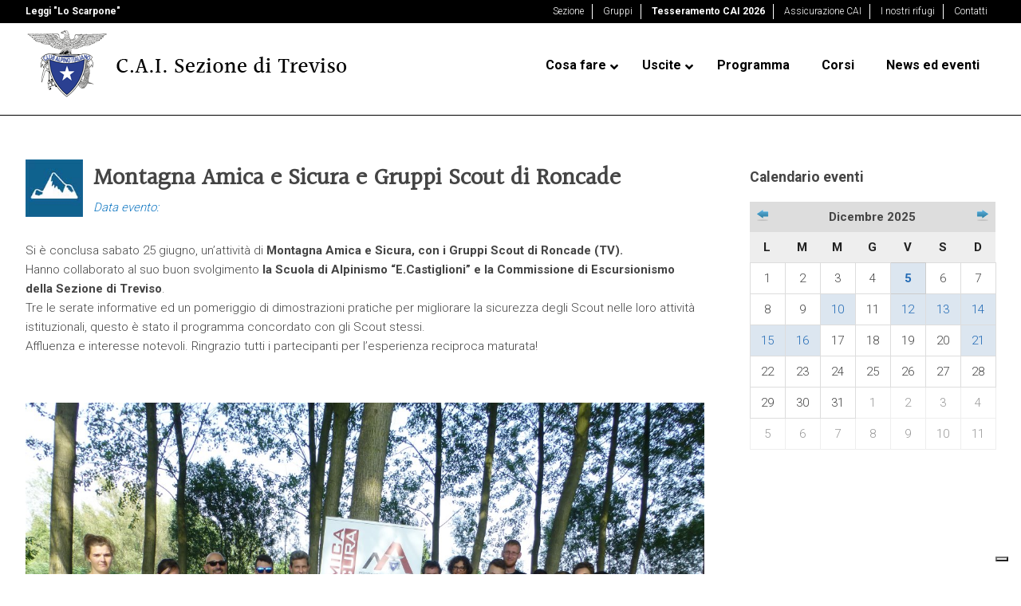

--- FILE ---
content_type: text/html; charset=UTF-8
request_url: https://www.caitreviso.it/2016/07/montagna-amica-sicura/
body_size: 48122
content:
<!doctype html>
<html lang="it-IT" class="no-js">
	<head>
		<meta charset="UTF-8">
		<title>Montagna Amica e Sicura e Gruppi Scout di Roncade - C.A.I. sezione di Treviso</title>
<link crossorigin data-rocket-preconnect href="https://fonts.googleapis.com" rel="preconnect">
<link crossorigin data-rocket-preconnect href="https://cs.iubenda.com" rel="preconnect">
<link crossorigin data-rocket-preconnect href="https://www.googletagmanager.com" rel="preconnect">
<link crossorigin data-rocket-preconnect href="https://www.google-analytics.com" rel="preconnect">
<link crossorigin data-rocket-preconnect href="https://cdn.iubenda.com" rel="preconnect">
<link crossorigin data-rocket-preconnect href="https://skzw0.mjt.lu" rel="preconnect">
<link data-rocket-preload as="style" href="https://fonts.googleapis.com/css?family=Halant%7CRoboto%7CRoboto%3A%2C300%2C400%2C700&#038;display=swap" rel="preload">
<link href="https://fonts.googleapis.com/css?family=Halant%7CRoboto%7CRoboto%3A%2C300%2C400%2C700&#038;display=swap" media="print" onload="this.media=&#039;all&#039;" rel="stylesheet">
<noscript><link rel="stylesheet" href="https://fonts.googleapis.com/css?family=Halant%7CRoboto%7CRoboto%3A%2C300%2C400%2C700&#038;display=swap"></noscript><link rel="preload" data-rocket-preload as="image" href="https://www.caitreviso.it/wp-content/uploads/2016/07/MAS-Scout-2016-15.jpg" imagesrcset="https://www.caitreviso.it/wp-content/uploads/2016/07/MAS-Scout-2016-15.jpg 1280w, https://www.caitreviso.it/wp-content/uploads/2016/07/MAS-Scout-2016-15-768x576.jpg 768w" imagesizes="(max-width: 900px) 100vw, 900px" fetchpriority="high">

		<link href="//www.google-analytics.com" rel="dns-prefetch">
		
		
        
		<meta http-equiv="X-UA-Compatible" content="IE=edge,chrome=1">
		<meta name="viewport" content="width=device-width, initial-scale=1.0">
		<meta name="description" content="">

						<meta property="og:locale" content="it_IT">
			<meta property="og:type" content="post">
			<meta property="og:title" content="">
			<meta property="og:description" content="">
			<meta property="og:url" content="https://www.caitreviso.it/2016/07/montagna-amica-sicura/ ">
			<meta property="article:published_time" content="2016-07-04 08:49:46">
			<meta property="article:modified_time" content="2017-11-07 15:43:34">
			<meta property="og:image" content="https://www.caitreviso.it/wp-content/uploads/2024/07/scuola-ettore-castiglioni.jpg">
			<meta property="og:image:width" content="320">
			<meta property="og:image:height" content="256">
			<meta property="og:image:type" content="image/jpeg"

		
<!-- MapPress Easy Google Maps Version:2.88.13 (https://www.mappresspro.com) -->
<meta name='robots' content='index, follow, max-image-preview:large, max-snippet:-1, max-video-preview:-1' />

	<!-- This site is optimized with the Yoast SEO plugin v21.7 - https://yoast.com/wordpress/plugins/seo/ -->
	<link rel="canonical" href="https://www.caitreviso.it/2016/07/montagna-amica-sicura/" />
	<meta name="twitter:label1" content="Scritto da" />
	<meta name="twitter:data1" content="CAI Treviso" />
	<script type="application/ld+json" class="yoast-schema-graph">{"@context":"https://schema.org","@graph":[{"@type":"WebPage","@id":"https://www.caitreviso.it/2016/07/montagna-amica-sicura/","url":"https://www.caitreviso.it/2016/07/montagna-amica-sicura/","name":"Montagna Amica e Sicura e Gruppi Scout di Roncade - C.A.I. sezione di Treviso","isPartOf":{"@id":"https://www.caitreviso.it/#website"},"primaryImageOfPage":{"@id":"https://www.caitreviso.it/2016/07/montagna-amica-sicura/#primaryimage"},"image":{"@id":"https://www.caitreviso.it/2016/07/montagna-amica-sicura/#primaryimage"},"thumbnailUrl":"https://www.caitreviso.it/wp-content/uploads/2016/07/MAS-Scout-2016-15.jpg","datePublished":"2016-07-04T08:49:46+00:00","dateModified":"2017-11-07T15:43:34+00:00","author":{"@id":"https://www.caitreviso.it/#/schema/person/95ff5673cb2cefb65d0a6e14749dc7be"},"breadcrumb":{"@id":"https://www.caitreviso.it/2016/07/montagna-amica-sicura/#breadcrumb"},"inLanguage":"it-IT","potentialAction":[{"@type":"ReadAction","target":["https://www.caitreviso.it/2016/07/montagna-amica-sicura/"]}]},{"@type":"ImageObject","inLanguage":"it-IT","@id":"https://www.caitreviso.it/2016/07/montagna-amica-sicura/#primaryimage","url":"https://www.caitreviso.it/wp-content/uploads/2016/07/MAS-Scout-2016-15.jpg","contentUrl":"https://www.caitreviso.it/wp-content/uploads/2016/07/MAS-Scout-2016-15.jpg","width":1280,"height":960},{"@type":"BreadcrumbList","@id":"https://www.caitreviso.it/2016/07/montagna-amica-sicura/#breadcrumb","itemListElement":[{"@type":"ListItem","position":1,"name":"Home","item":"https://www.caitreviso.it/"},{"@type":"ListItem","position":2,"name":"Montagna Amica e Sicura e Gruppi Scout di Roncade"}]},{"@type":"WebSite","@id":"https://www.caitreviso.it/#website","url":"https://www.caitreviso.it/","name":"C.A.I. sezione di Treviso","description":"","potentialAction":[{"@type":"SearchAction","target":{"@type":"EntryPoint","urlTemplate":"https://www.caitreviso.it/?s={search_term_string}"},"query-input":"required name=search_term_string"}],"inLanguage":"it-IT"},{"@type":"Person","@id":"https://www.caitreviso.it/#/schema/person/95ff5673cb2cefb65d0a6e14749dc7be","name":"CAI Treviso","sameAs":["http://scintille.net"],"url":"https://www.caitreviso.it/author/grafica/"}]}</script>
	<!-- / Yoast SEO plugin. -->


<link rel='dns-prefetch' href='//cdn.iubenda.com' />
<link rel='dns-prefetch' href='//fonts.googleapis.com' />
<link href='https://fonts.gstatic.com' crossorigin rel='preconnect' />
<link data-minify="1" rel='stylesheet' id='wild-js-alert-css' href='https://www.caitreviso.it/wp-content/cache/min/1/wp-content/plugins/wild-js-alert/wild.js.alert.css?ver=1764145293' media='all' />
<link data-minify="1" rel='stylesheet' id='wild-js-wildbox-css' href='https://www.caitreviso.it/wp-content/cache/min/1/wp-content/plugins/wild-js-wildbox/wild.js.wildbox.css?ver=1764145293' media='all' />
<style id='wp-emoji-styles-inline-css' type='text/css'>

	img.wp-smiley, img.emoji {
		display: inline !important;
		border: none !important;
		box-shadow: none !important;
		height: 1em !important;
		width: 1em !important;
		margin: 0 0.07em !important;
		vertical-align: -0.1em !important;
		background: none !important;
		padding: 0 !important;
	}
</style>
<link rel='stylesheet' id='wp-block-library-css' href='https://www.caitreviso.it/wp-includes/css/dist/block-library/style.min.css?ver=6.4.7' media='all' />
<link data-minify="1" rel='stylesheet' id='mappress-leaflet-css' href='https://www.caitreviso.it/wp-content/cache/min/1/wp-content/plugins/mappress-google-maps-for-wordpress/lib/leaflet/leaflet.css?ver=1764145293' media='all' />
<link data-minify="1" rel='stylesheet' id='mappress-css' href='https://www.caitreviso.it/wp-content/cache/min/1/wp-content/plugins/mappress-google-maps-for-wordpress/css/mappress.css?ver=1764145294' media='all' />
<style id='classic-theme-styles-inline-css' type='text/css'>
/*! This file is auto-generated */
.wp-block-button__link{color:#fff;background-color:#32373c;border-radius:9999px;box-shadow:none;text-decoration:none;padding:calc(.667em + 2px) calc(1.333em + 2px);font-size:1.125em}.wp-block-file__button{background:#32373c;color:#fff;text-decoration:none}
</style>
<style id='global-styles-inline-css' type='text/css'>
body{--wp--preset--color--black: #000000;--wp--preset--color--cyan-bluish-gray: #abb8c3;--wp--preset--color--white: #ffffff;--wp--preset--color--pale-pink: #f78da7;--wp--preset--color--vivid-red: #cf2e2e;--wp--preset--color--luminous-vivid-orange: #ff6900;--wp--preset--color--luminous-vivid-amber: #fcb900;--wp--preset--color--light-green-cyan: #7bdcb5;--wp--preset--color--vivid-green-cyan: #00d084;--wp--preset--color--pale-cyan-blue: #8ed1fc;--wp--preset--color--vivid-cyan-blue: #0693e3;--wp--preset--color--vivid-purple: #9b51e0;--wp--preset--gradient--vivid-cyan-blue-to-vivid-purple: linear-gradient(135deg,rgba(6,147,227,1) 0%,rgb(155,81,224) 100%);--wp--preset--gradient--light-green-cyan-to-vivid-green-cyan: linear-gradient(135deg,rgb(122,220,180) 0%,rgb(0,208,130) 100%);--wp--preset--gradient--luminous-vivid-amber-to-luminous-vivid-orange: linear-gradient(135deg,rgba(252,185,0,1) 0%,rgba(255,105,0,1) 100%);--wp--preset--gradient--luminous-vivid-orange-to-vivid-red: linear-gradient(135deg,rgba(255,105,0,1) 0%,rgb(207,46,46) 100%);--wp--preset--gradient--very-light-gray-to-cyan-bluish-gray: linear-gradient(135deg,rgb(238,238,238) 0%,rgb(169,184,195) 100%);--wp--preset--gradient--cool-to-warm-spectrum: linear-gradient(135deg,rgb(74,234,220) 0%,rgb(151,120,209) 20%,rgb(207,42,186) 40%,rgb(238,44,130) 60%,rgb(251,105,98) 80%,rgb(254,248,76) 100%);--wp--preset--gradient--blush-light-purple: linear-gradient(135deg,rgb(255,206,236) 0%,rgb(152,150,240) 100%);--wp--preset--gradient--blush-bordeaux: linear-gradient(135deg,rgb(254,205,165) 0%,rgb(254,45,45) 50%,rgb(107,0,62) 100%);--wp--preset--gradient--luminous-dusk: linear-gradient(135deg,rgb(255,203,112) 0%,rgb(199,81,192) 50%,rgb(65,88,208) 100%);--wp--preset--gradient--pale-ocean: linear-gradient(135deg,rgb(255,245,203) 0%,rgb(182,227,212) 50%,rgb(51,167,181) 100%);--wp--preset--gradient--electric-grass: linear-gradient(135deg,rgb(202,248,128) 0%,rgb(113,206,126) 100%);--wp--preset--gradient--midnight: linear-gradient(135deg,rgb(2,3,129) 0%,rgb(40,116,252) 100%);--wp--preset--font-size--small: 13px;--wp--preset--font-size--medium: 20px;--wp--preset--font-size--large: 36px;--wp--preset--font-size--x-large: 42px;--wp--preset--spacing--20: 0.44rem;--wp--preset--spacing--30: 0.67rem;--wp--preset--spacing--40: 1rem;--wp--preset--spacing--50: 1.5rem;--wp--preset--spacing--60: 2.25rem;--wp--preset--spacing--70: 3.38rem;--wp--preset--spacing--80: 5.06rem;--wp--preset--shadow--natural: 6px 6px 9px rgba(0, 0, 0, 0.2);--wp--preset--shadow--deep: 12px 12px 50px rgba(0, 0, 0, 0.4);--wp--preset--shadow--sharp: 6px 6px 0px rgba(0, 0, 0, 0.2);--wp--preset--shadow--outlined: 6px 6px 0px -3px rgba(255, 255, 255, 1), 6px 6px rgba(0, 0, 0, 1);--wp--preset--shadow--crisp: 6px 6px 0px rgba(0, 0, 0, 1);}:where(.is-layout-flex){gap: 0.5em;}:where(.is-layout-grid){gap: 0.5em;}body .is-layout-flow > .alignleft{float: left;margin-inline-start: 0;margin-inline-end: 2em;}body .is-layout-flow > .alignright{float: right;margin-inline-start: 2em;margin-inline-end: 0;}body .is-layout-flow > .aligncenter{margin-left: auto !important;margin-right: auto !important;}body .is-layout-constrained > .alignleft{float: left;margin-inline-start: 0;margin-inline-end: 2em;}body .is-layout-constrained > .alignright{float: right;margin-inline-start: 2em;margin-inline-end: 0;}body .is-layout-constrained > .aligncenter{margin-left: auto !important;margin-right: auto !important;}body .is-layout-constrained > :where(:not(.alignleft):not(.alignright):not(.alignfull)){max-width: var(--wp--style--global--content-size);margin-left: auto !important;margin-right: auto !important;}body .is-layout-constrained > .alignwide{max-width: var(--wp--style--global--wide-size);}body .is-layout-flex{display: flex;}body .is-layout-flex{flex-wrap: wrap;align-items: center;}body .is-layout-flex > *{margin: 0;}body .is-layout-grid{display: grid;}body .is-layout-grid > *{margin: 0;}:where(.wp-block-columns.is-layout-flex){gap: 2em;}:where(.wp-block-columns.is-layout-grid){gap: 2em;}:where(.wp-block-post-template.is-layout-flex){gap: 1.25em;}:where(.wp-block-post-template.is-layout-grid){gap: 1.25em;}.has-black-color{color: var(--wp--preset--color--black) !important;}.has-cyan-bluish-gray-color{color: var(--wp--preset--color--cyan-bluish-gray) !important;}.has-white-color{color: var(--wp--preset--color--white) !important;}.has-pale-pink-color{color: var(--wp--preset--color--pale-pink) !important;}.has-vivid-red-color{color: var(--wp--preset--color--vivid-red) !important;}.has-luminous-vivid-orange-color{color: var(--wp--preset--color--luminous-vivid-orange) !important;}.has-luminous-vivid-amber-color{color: var(--wp--preset--color--luminous-vivid-amber) !important;}.has-light-green-cyan-color{color: var(--wp--preset--color--light-green-cyan) !important;}.has-vivid-green-cyan-color{color: var(--wp--preset--color--vivid-green-cyan) !important;}.has-pale-cyan-blue-color{color: var(--wp--preset--color--pale-cyan-blue) !important;}.has-vivid-cyan-blue-color{color: var(--wp--preset--color--vivid-cyan-blue) !important;}.has-vivid-purple-color{color: var(--wp--preset--color--vivid-purple) !important;}.has-black-background-color{background-color: var(--wp--preset--color--black) !important;}.has-cyan-bluish-gray-background-color{background-color: var(--wp--preset--color--cyan-bluish-gray) !important;}.has-white-background-color{background-color: var(--wp--preset--color--white) !important;}.has-pale-pink-background-color{background-color: var(--wp--preset--color--pale-pink) !important;}.has-vivid-red-background-color{background-color: var(--wp--preset--color--vivid-red) !important;}.has-luminous-vivid-orange-background-color{background-color: var(--wp--preset--color--luminous-vivid-orange) !important;}.has-luminous-vivid-amber-background-color{background-color: var(--wp--preset--color--luminous-vivid-amber) !important;}.has-light-green-cyan-background-color{background-color: var(--wp--preset--color--light-green-cyan) !important;}.has-vivid-green-cyan-background-color{background-color: var(--wp--preset--color--vivid-green-cyan) !important;}.has-pale-cyan-blue-background-color{background-color: var(--wp--preset--color--pale-cyan-blue) !important;}.has-vivid-cyan-blue-background-color{background-color: var(--wp--preset--color--vivid-cyan-blue) !important;}.has-vivid-purple-background-color{background-color: var(--wp--preset--color--vivid-purple) !important;}.has-black-border-color{border-color: var(--wp--preset--color--black) !important;}.has-cyan-bluish-gray-border-color{border-color: var(--wp--preset--color--cyan-bluish-gray) !important;}.has-white-border-color{border-color: var(--wp--preset--color--white) !important;}.has-pale-pink-border-color{border-color: var(--wp--preset--color--pale-pink) !important;}.has-vivid-red-border-color{border-color: var(--wp--preset--color--vivid-red) !important;}.has-luminous-vivid-orange-border-color{border-color: var(--wp--preset--color--luminous-vivid-orange) !important;}.has-luminous-vivid-amber-border-color{border-color: var(--wp--preset--color--luminous-vivid-amber) !important;}.has-light-green-cyan-border-color{border-color: var(--wp--preset--color--light-green-cyan) !important;}.has-vivid-green-cyan-border-color{border-color: var(--wp--preset--color--vivid-green-cyan) !important;}.has-pale-cyan-blue-border-color{border-color: var(--wp--preset--color--pale-cyan-blue) !important;}.has-vivid-cyan-blue-border-color{border-color: var(--wp--preset--color--vivid-cyan-blue) !important;}.has-vivid-purple-border-color{border-color: var(--wp--preset--color--vivid-purple) !important;}.has-vivid-cyan-blue-to-vivid-purple-gradient-background{background: var(--wp--preset--gradient--vivid-cyan-blue-to-vivid-purple) !important;}.has-light-green-cyan-to-vivid-green-cyan-gradient-background{background: var(--wp--preset--gradient--light-green-cyan-to-vivid-green-cyan) !important;}.has-luminous-vivid-amber-to-luminous-vivid-orange-gradient-background{background: var(--wp--preset--gradient--luminous-vivid-amber-to-luminous-vivid-orange) !important;}.has-luminous-vivid-orange-to-vivid-red-gradient-background{background: var(--wp--preset--gradient--luminous-vivid-orange-to-vivid-red) !important;}.has-very-light-gray-to-cyan-bluish-gray-gradient-background{background: var(--wp--preset--gradient--very-light-gray-to-cyan-bluish-gray) !important;}.has-cool-to-warm-spectrum-gradient-background{background: var(--wp--preset--gradient--cool-to-warm-spectrum) !important;}.has-blush-light-purple-gradient-background{background: var(--wp--preset--gradient--blush-light-purple) !important;}.has-blush-bordeaux-gradient-background{background: var(--wp--preset--gradient--blush-bordeaux) !important;}.has-luminous-dusk-gradient-background{background: var(--wp--preset--gradient--luminous-dusk) !important;}.has-pale-ocean-gradient-background{background: var(--wp--preset--gradient--pale-ocean) !important;}.has-electric-grass-gradient-background{background: var(--wp--preset--gradient--electric-grass) !important;}.has-midnight-gradient-background{background: var(--wp--preset--gradient--midnight) !important;}.has-small-font-size{font-size: var(--wp--preset--font-size--small) !important;}.has-medium-font-size{font-size: var(--wp--preset--font-size--medium) !important;}.has-large-font-size{font-size: var(--wp--preset--font-size--large) !important;}.has-x-large-font-size{font-size: var(--wp--preset--font-size--x-large) !important;}
.wp-block-navigation a:where(:not(.wp-element-button)){color: inherit;}
:where(.wp-block-post-template.is-layout-flex){gap: 1.25em;}:where(.wp-block-post-template.is-layout-grid){gap: 1.25em;}
:where(.wp-block-columns.is-layout-flex){gap: 2em;}:where(.wp-block-columns.is-layout-grid){gap: 2em;}
.wp-block-pullquote{font-size: 1.5em;line-height: 1.6;}
</style>
<link data-minify="1" rel='stylesheet' id='taxonomy-image-plugin-public-css' href='https://www.caitreviso.it/wp-content/cache/min/1/wp-content/plugins/taxonomy-images/css/style.css?ver=1764145294' media='screen' />

<link rel='stylesheet' id='child-pages-shortcode-css-css' href='https://www.caitreviso.it/wp-content/plugins/child-pages-shortcode/css/child-pages-shortcode.min.css?ver=1.1.4' media='all' />
<link data-minify="1" rel='stylesheet' id='normalize-css' href='https://www.caitreviso.it/wp-content/cache/min/1/wp-content/themes/caitreviso2018/normalize.css?ver=1764145294' media='all' />
<link data-minify="1" rel='stylesheet' id='html5blank-css' href='https://www.caitreviso.it/wp-content/cache/min/1/wp-content/themes/caitreviso2018/style.css?ver=1764145294' media='all' />
<link data-minify="1" rel='stylesheet' id='wp_mailjet_form_builder_widget-widget-front-styles-css' href='https://www.caitreviso.it/wp-content/cache/min/1/wp-content/plugins/mailjet-for-wordpress/src/widgetformbuilder/css/front-widget.css?ver=1764145294' media='all' />
<link data-minify="1" rel='stylesheet' id='vc_plugin_table_style_css-css' href='https://www.caitreviso.it/wp-content/cache/min/1/wp-content/plugins/easy-tables-vc/assets/css/style.css?ver=1764145294' media='all' />
<link data-minify="1" rel='stylesheet' id='vc_plugin_themes_css-css' href='https://www.caitreviso.it/wp-content/cache/min/1/wp-content/plugins/easy-tables-vc/assets/css/themes.css?ver=1764145294' media='all' />
<link rel='stylesheet' id='simcal-qtip-css' href='https://www.caitreviso.it/wp-content/plugins/google-calendar-events/assets/generated/vendor/jquery.qtip.min.css?ver=3.2.6' media='all' />
<link data-minify="1" rel='stylesheet' id='simcal-default-calendar-grid-css' href='https://www.caitreviso.it/wp-content/cache/min/1/wp-content/plugins/google-calendar-events/assets/generated/default-calendar-grid.min.css?ver=1764145294' media='all' />
<link data-minify="1" rel='stylesheet' id='simcal-default-calendar-list-css' href='https://www.caitreviso.it/wp-content/cache/min/1/wp-content/plugins/google-calendar-events/assets/generated/default-calendar-list.min.css?ver=1764145294' media='all' />
<link rel='stylesheet' id='ubermenu-css' href='https://www.caitreviso.it/wp-content/plugins/ubermenu/pro/assets/css/ubermenu.min.css?ver=3.7.4' media='all' />
<link data-minify="1" rel='stylesheet' id='ubermenu-black-white-2-css' href='https://www.caitreviso.it/wp-content/cache/min/1/wp-content/plugins/ubermenu/assets/css/skins/blackwhite2.css?ver=1764145294' media='all' />
<link data-minify="1" rel='stylesheet' id='ubermenu-font-awesome-all-css' href='https://www.caitreviso.it/wp-content/cache/min/1/wp-content/plugins/ubermenu/assets/fontawesome/css/all.min.css?ver=1764145294' media='all' />
<script data-minify="1" type="text/javascript" src="https://www.caitreviso.it/wp-content/cache/min/1/wp-content/plugins/wild-js-alert/wild.js.alert.js?ver=1764145294" id="wild-js-alert-js"></script>
<script data-minify="1" type="text/javascript" src="https://www.caitreviso.it/wp-content/cache/min/1/wp-content/plugins/wild-js-wildbox/wild.js.wildbox.js?ver=1764145294" id="wild-js-wildbox-js"></script>
<script type="text/javascript" src="https://www.caitreviso.it/wp-includes/js/jquery/jquery.min.js?ver=3.7.1" id="jquery-core-js"></script>
<script type="text/javascript" src="https://www.caitreviso.it/wp-includes/js/jquery/jquery-migrate.min.js?ver=3.4.1" id="jquery-migrate-js"></script>
<script type="text/javascript" src="https://www.caitreviso.it/wp-content/themes/caitreviso2018/js/lib/conditionizr-4.3.0.min.js?ver=4.3.0" id="conditionizr-js"></script>
<script type="text/javascript" src="https://www.caitreviso.it/wp-content/themes/caitreviso2018/js/lib/modernizr-2.7.1.min.js?ver=2.7.1" id="modernizr-js"></script>
<script data-minify="1" type="text/javascript" src="https://www.caitreviso.it/wp-content/cache/min/1/wp-content/themes/caitreviso2018/js/scripts.js?ver=1764145294" id="html5blankscripts-js"></script>

<script  type="text/javascript" class=" _iub_cs_skip" type="text/javascript" id="iubenda-head-inline-scripts-0">
/* <![CDATA[ */

var _iub = _iub || [];
_iub.csConfiguration = {"consentOnContinuedBrowsing":false,"floatingPreferencesButtonDisplay":"bottom-right","invalidateConsentWithoutLog":true,"perPurposeConsent":true,"siteId":2831774,"whitelabel":false,"cookiePolicyId":24734203,"lang":"it","cookiePolicyUrl":"https://www.caitreviso.it/privacy-policy/", "banner":{ "acceptButtonDisplay":true,"closeButtonRejects":true,"customizeButtonDisplay":true,"explicitWithdrawal":true,"listPurposes":true,"position":"bottom" }};
/* ]]> */
</script>
<script data-minify="1"  type="text/javascript" charset="UTF-8" async="" class=" _iub_cs_skip" type="text/javascript" src="https://www.caitreviso.it/wp-content/cache/min/1/cs/iubenda_cs.js?ver=1764145294" id="iubenda-head-scripts-0-js"></script>
<script type="text/javascript" src="https://www.caitreviso.it/wp-content/plugins/child-pages-shortcode/js/child-pages-shortcode.min.js?ver=1.1.4" id="child-pages-shortcode-js"></script>
<script></script><link rel="https://api.w.org/" href="https://www.caitreviso.it/wp-json/" /><link rel="alternate" type="application/json" href="https://www.caitreviso.it/wp-json/wp/v2/posts/5864" /><link rel="alternate" type="application/json+oembed" href="https://www.caitreviso.it/wp-json/oembed/1.0/embed?url=https%3A%2F%2Fwww.caitreviso.it%2F2016%2F07%2Fmontagna-amica-sicura%2F" />
<link rel="alternate" type="text/xml+oembed" href="https://www.caitreviso.it/wp-json/oembed/1.0/embed?url=https%3A%2F%2Fwww.caitreviso.it%2F2016%2F07%2Fmontagna-amica-sicura%2F&#038;format=xml" />
<style id="ubermenu-custom-generated-css">
/** Font Awesome 4 Compatibility **/
.fa{font-style:normal;font-variant:normal;font-weight:normal;font-family:FontAwesome;}

/** UberMenu Custom Menu Styles (Customizer) **/
/* main */
 .ubermenu-main { margin-top:23px; border:1px solid #ffffff; }
 .ubermenu.ubermenu-main { background:none; border:none; box-shadow:none; }
 .ubermenu.ubermenu-main .ubermenu-item-level-0 > .ubermenu-target { border:none; box-shadow:none; background:#ffffff; }
 .ubermenu-main .ubermenu-item-level-0 > .ubermenu-target { font-size:16px; text-transform:none; color:#000000; }
 .ubermenu-main .ubermenu-nav .ubermenu-item.ubermenu-item-level-0 > .ubermenu-target { font-weight:bold; }
 .ubermenu.ubermenu-main .ubermenu-item-level-0:hover > .ubermenu-target, .ubermenu-main .ubermenu-item-level-0.ubermenu-active > .ubermenu-target { color:#1c78bb; }
 .ubermenu-main .ubermenu-item-level-0.ubermenu-current-menu-item > .ubermenu-target, .ubermenu-main .ubermenu-item-level-0.ubermenu-current-menu-parent > .ubermenu-target, .ubermenu-main .ubermenu-item-level-0.ubermenu-current-menu-ancestor > .ubermenu-target { color:#1c78bb; }
 .ubermenu-main .ubermenu-item.ubermenu-item-level-0 > .ubermenu-highlight { color:#1c78bb; }
 .ubermenu-main .ubermenu-submenu .ubermenu-highlight { color:#1c78bb; }
 .ubermenu-main, .ubermenu-main .ubermenu-target, .ubermenu-main .ubermenu-nav .ubermenu-item-level-0 .ubermenu-target, .ubermenu-main div, .ubermenu-main p, .ubermenu-main input { font-family:'Roboto', sans-serif; }


/** UberMenu Custom Menu Item Styles (Menu Item Settings) **/
/* 6970 */   .ubermenu .ubermenu-submenu.ubermenu-submenu-id-6970 .ubermenu-target, .ubermenu .ubermenu-submenu.ubermenu-submenu-id-6970 .ubermenu-target > .ubermenu-target-description { color:#444444; }

/* Status: Loaded from Transient */

</style>
    <!-- Google Tag Manager -->
    <script>
    (function(w, d, s, l, i) {
        w[l] = w[l] || [];
        w[l].push({
            'gtm.start': new Date().getTime(),
            event: 'gtm.js'
        });
        var f = d.getElementsByTagName(s)[0],
            j = d.createElement(s),
            dl = l != 'dataLayer' ? '&l=' + l : '';
        j.async = true;
        j.src =
            'https://www.googletagmanager.com/gtm.js?id=' + i + dl;
        f.parentNode.insertBefore(j, f);
    })(window, document, 'script', 'dataLayer', 'GTM-PDVWW8W');
    </script>
    <!-- End Google Tag Manager -->

    <meta name="generator" content="Powered by WPBakery Page Builder - drag and drop page builder for WordPress."/>
<link rel="icon" href="https://www.caitreviso.it/wp-content/uploads/2017/11/cropped-favicon-cai-32x32.png" sizes="32x32" />
<link rel="icon" href="https://www.caitreviso.it/wp-content/uploads/2017/11/cropped-favicon-cai-192x192.png" sizes="192x192" />
<link rel="apple-touch-icon" href="https://www.caitreviso.it/wp-content/uploads/2017/11/cropped-favicon-cai-180x180.png" />
<meta name="msapplication-TileImage" content="https://www.caitreviso.it/wp-content/uploads/2017/11/cropped-favicon-cai-270x270.png" />
<noscript><style> .wpb_animate_when_almost_visible { opacity: 1; }</style></noscript><noscript><style id="rocket-lazyload-nojs-css">.rll-youtube-player, [data-lazy-src]{display:none !important;}</style></noscript>		<script>
        // conditionizr.com
        // configure environment tests
        conditionizr.config({
            assets: 'https://www.caitreviso.it/wp-content/themes/caitreviso2018',
            tests: {}
        });
        </script>

		



	<meta name="generator" content="WP Rocket 3.19.4" data-wpr-features="wpr_minify_js wpr_lazyload_images wpr_preconnect_external_domains wpr_oci wpr_minify_css wpr_preload_links wpr_desktop" /></head>
	<body class="post-template-default single single-post postid-5864 single-format-standard montagna-amica-sicura wpb-js-composer js-comp-ver-7.3 vc_responsive">
		

			<!-- header -->
			<header  class="header clear" role="banner">
				
					<nav class="top-nav" role="topnavigation">
						<div  class="wrapper">
							<div class="left"><strong><a href="https://www.loscarpone.cai.it/" target="_blank">Leggi "Lo Scarpone"</a></strong></div>
							<div class="right"><ul id="top-menu" class=""><li id="menu-item-6760" class="menu-item menu-item-type-post_type menu-item-object-page menu-item-6760"><a href="https://www.caitreviso.it/sezione/">Sezione</a></li>
<li id="menu-item-7044" class="menu-item menu-item-type-post_type menu-item-object-page menu-item-7044"><a href="https://www.caitreviso.it/sezione/gruppi/">Gruppi</a></li>
<li id="menu-item-6762" class="menu-item menu-item-type-post_type menu-item-object-page menu-item-6762"><a href="https://www.caitreviso.it/sezione/tesseramento-2/">Tesseramento CAI 2026</a></li>
<li id="menu-item-6763" class="menu-item menu-item-type-post_type menu-item-object-page menu-item-6763"><a href="https://www.caitreviso.it/sezione/assicurazione-cai/">Assicurazione CAI</a></li>
<li id="menu-item-6764" class="menu-item menu-item-type-post_type menu-item-object-page menu-item-6764"><a href="https://www.caitreviso.it/rifugi/">I nostri rifugi</a></li>
<li id="menu-item-6761" class="menu-item menu-item-type-post_type menu-item-object-page menu-item-6761"><a href="https://www.caitreviso.it/contatti/">Contatti</a></li>
</ul></div>
							
						</div>
					</nav>
					
					<div  class="wrapper">
						<div  class="logo alignleft">
							<a href="https://www.caitreviso.it">
								<img src="https://www.caitreviso.it/wp-content/themes/caitreviso2018/img/cai-treviso.png" alt="Logo" class="logo-img">
							</a>
						</div>

						<nav class="nav alignright" role="navigation">
							
<!-- UberMenu [Configuration:main] [Theme Loc:header-menu] [Integration:auto] -->
<a class="ubermenu-responsive-toggle ubermenu-responsive-toggle-main ubermenu-skin-black-white-2 ubermenu-loc-header-menu ubermenu-responsive-toggle-content-align-left ubermenu-responsive-toggle-align-full " tabindex="0" data-ubermenu-target="ubermenu-main-3-header-menu-2"><i class="fas fa-bars" ></i>Menu</a><nav id="ubermenu-main-3-header-menu-2" class="ubermenu ubermenu-nojs ubermenu-main ubermenu-menu-3 ubermenu-loc-header-menu ubermenu-responsive ubermenu-responsive-single-column ubermenu-responsive-single-column-subs ubermenu-responsive-default ubermenu-responsive-collapse ubermenu-horizontal ubermenu-transition-shift ubermenu-trigger-hover_intent ubermenu-skin-black-white-2 ubermenu-has-border ubermenu-bar-align-full ubermenu-items-align-left ubermenu-bound ubermenu-disable-submenu-scroll ubermenu-sub-indicators ubermenu-retractors-responsive ubermenu-submenu-indicator-closes"><ul id="ubermenu-nav-main-3-header-menu" class="ubermenu-nav" data-title="menu-principale"><li id="menu-item-8087" class="solo-mobile ubermenu-item ubermenu-item-type-post_type ubermenu-item-object-page ubermenu-item-has-children ubermenu-item-8087 ubermenu-item-level-0 ubermenu-column ubermenu-column-auto ubermenu-has-submenu-drop ubermenu-has-submenu-flyout" ><a class="ubermenu-target ubermenu-item-layout-default ubermenu-item-layout-text_only" href="https://www.caitreviso.it/sezione/" tabindex="0"><span class="ubermenu-target-title ubermenu-target-text">Sezione</span><i class='ubermenu-sub-indicator fas fa-angle-down'></i></a><ul  class="ubermenu-submenu ubermenu-submenu-id-8087 ubermenu-submenu-type-flyout ubermenu-submenu-drop ubermenu-submenu-align-left_edge_item"  ><li id="menu-item-8092" class="solo-mobile ubermenu-item ubermenu-item-type-post_type ubermenu-item-object-page ubermenu-item-8092 ubermenu-item-auto ubermenu-item-normal ubermenu-item-level-1" ><a class="ubermenu-target ubermenu-item-layout-default ubermenu-item-layout-text_only" href="https://www.caitreviso.it/sezione/gruppi/"><span class="ubermenu-target-title ubermenu-target-text">Gruppi</span></a></li><li id="menu-item-8088" class="solo-mobile ubermenu-item ubermenu-item-type-post_type ubermenu-item-object-page ubermenu-item-8088 ubermenu-item-auto ubermenu-item-normal ubermenu-item-level-1" ><a class="ubermenu-target ubermenu-item-layout-default ubermenu-item-layout-text_only" href="https://www.caitreviso.it/sezione/tesseramento-2/"><span class="ubermenu-target-title ubermenu-target-text">Tesseramento CAI 2026</span></a></li><li id="menu-item-8089" class="solo-mobile ubermenu-item ubermenu-item-type-post_type ubermenu-item-object-page ubermenu-item-8089 ubermenu-item-auto ubermenu-item-normal ubermenu-item-level-1" ><a class="ubermenu-target ubermenu-item-layout-default ubermenu-item-layout-text_only" href="https://www.caitreviso.it/sezione/assicurazione-cai/"><span class="ubermenu-target-title ubermenu-target-text">Assicurazione CAI</span></a></li><li id="menu-item-8090" class="solo-mobile ubermenu-item ubermenu-item-type-post_type ubermenu-item-object-page ubermenu-item-8090 ubermenu-item-auto ubermenu-item-normal ubermenu-item-level-1" ><a class="ubermenu-target ubermenu-item-layout-default ubermenu-item-layout-text_only" href="https://www.caitreviso.it/rifugi/"><span class="ubermenu-target-title ubermenu-target-text">I nostri rifugi</span></a></li><li class="ubermenu-retractor ubermenu-retractor-mobile"><i class="fas fa-times"></i> Close</li></ul></li><li id="menu-item-6970" class="ubermenu-item ubermenu-item-type-custom ubermenu-item-object-custom ubermenu-item-has-children ubermenu-item-6970 ubermenu-item-level-0 ubermenu-column ubermenu-column-auto ubermenu-has-submenu-drop ubermenu-has-submenu-flyout" ><a class="ubermenu-target ubermenu-item-layout-default ubermenu-item-layout-text_only" href="#" tabindex="0"><span class="ubermenu-target-title ubermenu-target-text">Cosa fare</span><i class='ubermenu-sub-indicator fas fa-angle-down'></i></a><ul  class="ubermenu-submenu ubermenu-submenu-id-6970 ubermenu-submenu-type-flyout ubermenu-submenu-drop ubermenu-submenu-align-left_edge_item"  ><li id="menu-item-6942" class="ubermenu-item ubermenu-item-type-post_type ubermenu-item-object-page ubermenu-item-6942 ubermenu-item-auto ubermenu-item-normal ubermenu-item-level-1" ><a class="ubermenu-target ubermenu-item-layout-default ubermenu-item-layout-text_only" href="https://www.caitreviso.it/cosa-fare/camminare/"><span class="ubermenu-target-title ubermenu-target-text">Camminare</span></a></li><li id="menu-item-6969" class="ubermenu-item ubermenu-item-type-post_type ubermenu-item-object-page ubermenu-item-6969 ubermenu-item-auto ubermenu-item-normal ubermenu-item-level-1" ><a class="ubermenu-target ubermenu-item-layout-default ubermenu-item-layout-text_only" href="https://www.caitreviso.it/cosa-fare/sciare/"><span class="ubermenu-target-title ubermenu-target-text">Sciare</span></a></li><li id="menu-item-6968" class="ubermenu-item ubermenu-item-type-post_type ubermenu-item-object-page ubermenu-item-6968 ubermenu-item-auto ubermenu-item-normal ubermenu-item-level-1" ><a class="ubermenu-target ubermenu-item-layout-default ubermenu-item-layout-text_only" href="https://www.caitreviso.it/cosa-fare/arrampicare/"><span class="ubermenu-target-title ubermenu-target-text">Arrampicare</span></a></li><li id="menu-item-6967" class="ubermenu-item ubermenu-item-type-post_type ubermenu-item-object-page ubermenu-item-6967 ubermenu-item-auto ubermenu-item-normal ubermenu-item-level-1" ><a class="ubermenu-target ubermenu-item-layout-default ubermenu-item-layout-text_only" href="https://www.caitreviso.it/cosa-fare/pedalare/"><span class="ubermenu-target-title ubermenu-target-text">Pedalare</span></a></li><li id="menu-item-6966" class="ubermenu-item ubermenu-item-type-post_type ubermenu-item-object-page ubermenu-item-6966 ubermenu-item-auto ubermenu-item-normal ubermenu-item-level-1" ><a class="ubermenu-target ubermenu-item-layout-default ubermenu-item-layout-text_only" href="https://www.caitreviso.it/cosa-fare/scuola-cai/"><span class="ubermenu-target-title ubermenu-target-text">Imparare</span></a></li><li id="menu-item-6965" class="ubermenu-item ubermenu-item-type-post_type ubermenu-item-object-page ubermenu-item-6965 ubermenu-item-auto ubermenu-item-normal ubermenu-item-level-1" ><a class="ubermenu-target ubermenu-item-layout-default ubermenu-item-layout-text_only" href="https://www.caitreviso.it/cosa-fare/cultura-e-tutela/"><span class="ubermenu-target-title ubermenu-target-text">Cultura e tutela</span></a></li><li class="ubermenu-retractor ubermenu-retractor-mobile"><i class="fas fa-times"></i> Close</li></ul></li><li id="menu-item-7037" class="ubermenu-item ubermenu-item-type-post_type ubermenu-item-object-page ubermenu-item-has-children ubermenu-item-7037 ubermenu-item-level-0 ubermenu-column ubermenu-column-auto ubermenu-has-submenu-drop ubermenu-has-submenu-mega" ><a class="ubermenu-target ubermenu-item-layout-default ubermenu-item-layout-text_only" href="https://www.caitreviso.it/uscite/" tabindex="0"><span class="ubermenu-target-title ubermenu-target-text">Uscite</span><i class='ubermenu-sub-indicator fas fa-angle-down'></i></a><ul  class="ubermenu-submenu ubermenu-submenu-id-7037 ubermenu-submenu-type-auto ubermenu-submenu-type-mega ubermenu-submenu-drop ubermenu-submenu-align-full_width"  ><li id="menu-item-15823" class="ubermenu-item ubermenu-item-type-post_type ubermenu-item-object-page ubermenu-item-15823 ubermenu-item-auto ubermenu-item-header ubermenu-item-level-1 ubermenu-column ubermenu-column-auto" ><a class="ubermenu-target ubermenu-item-layout-default ubermenu-item-layout-text_only" href="https://www.caitreviso.it/uscite/"><span class="ubermenu-target-title ubermenu-target-text">Uscite</span></a></li><li id="menu-item-12430" class="ubermenu-item ubermenu-item-type-custom ubermenu-item-object-custom ubermenu-item-12430 ubermenu-item-auto ubermenu-item-header ubermenu-item-level-1 ubermenu-column ubermenu-column-auto" ><a class="ubermenu-target ubermenu-item-layout-default ubermenu-item-layout-text_only" target="_blank" href="/wp-content/uploads/2021/06/REGOLAMENTO-ESCURSIONI-SOCI.pdf"><span class="ubermenu-target-title ubermenu-target-text">Regolamento escursioni soci</span></a></li><li class="ubermenu-retractor ubermenu-retractor-mobile"><i class="fas fa-times"></i> Close</li></ul></li><li id="menu-item-6894" class="ubermenu-item ubermenu-item-type-post_type ubermenu-item-object-page ubermenu-item-6894 ubermenu-item-level-0 ubermenu-column ubermenu-column-auto" ><a class="ubermenu-target ubermenu-item-layout-default ubermenu-item-layout-text_only" href="https://www.caitreviso.it/programma/" tabindex="0"><span class="ubermenu-target-title ubermenu-target-text">Programma</span></a></li><li id="menu-item-6972" class="ubermenu-item ubermenu-item-type-post_type ubermenu-item-object-page ubermenu-item-6972 ubermenu-item-level-0 ubermenu-column ubermenu-column-auto" ><a class="ubermenu-target ubermenu-item-layout-default ubermenu-item-layout-text_only" href="https://www.caitreviso.it/corsi/" tabindex="0"><span class="ubermenu-target-title ubermenu-target-text">Corsi</span></a></li><li id="menu-item-6766" class="ubermenu-item ubermenu-item-type-post_type ubermenu-item-object-page ubermenu-item-6766 ubermenu-item-level-0 ubermenu-column ubermenu-column-auto" ><a class="ubermenu-target ubermenu-item-layout-default ubermenu-item-layout-text_only" href="https://www.caitreviso.it/archivio-news/" tabindex="0"><span class="ubermenu-target-title ubermenu-target-text">News ed eventi</span></a></li><li id="menu-item-8091" class="solo-mobile ubermenu-item ubermenu-item-type-post_type ubermenu-item-object-page ubermenu-item-8091 ubermenu-item-level-0 ubermenu-column ubermenu-column-auto" ><a class="ubermenu-target ubermenu-item-layout-default ubermenu-item-layout-text_only" href="https://www.caitreviso.it/contatti/" tabindex="0"><span class="ubermenu-target-title ubermenu-target-text">Contatti</span></a></li></ul></nav>
<!-- End UberMenu -->
						</nav>
						<div  class="clear"></div>
					</div>
				</div>
			</header>
			<!-- /header -->
	<div  id="site">
		<div  class="wrapper">

	<main  role="main">
	<!-- section -->
	<section>

	
		<!-- article -->
		<article id="post-5864" class="post-5864 post type-post status-publish format-standard has-post-thumbnail hentry category-attivita-culturale category-escursionismo category-scuola-ettore-castiglioni">

			<!-- post thumbnail -->
							<!--<a href="" title="">
									</a>-->
						<!-- /post thumbnail -->

			<!-- post title -->
			<div class="titolo-data scuola-castiglioni">
                <h1 style="margin:0;">
                    Montagna Amica e Sicura e Gruppi Scout di Roncade                </h1>
                <p class="data-evento"><em>Data evento: </em></p>
            </div>
			<!-- /post title -->

			<div class="contenuto"><p>Si è conclusa sabato 25 giugno, un&#8217;attività di <b>Montagna Amica e Sicura, con i Gruppi Scout di Roncade (TV).</b><br />
Hanno collaborato al suo buon svolgimento <b>la Scuola di Alpinismo &#8220;E.Castiglioni&#8221; e la Commissione di Escursionismo della Sezione di Treviso</b>.<br />
Tre le serate informative ed un pomeriggio di dimostrazioni pratiche per migliorare la sicurezza degli Scout nelle loro attività istituzionali, questo è stato il programma concordato con gli Scout stessi.<br />
Affluenza e interesse notevoli. Ringrazio tutti i partecipanti per l&#8217;esperienza reciproca maturata!</p>
<p>&nbsp;</p>
<p><img fetchpriority="high" decoding="async" class="alignnone wp-image-5865" src="https://www.caitreviso.it/wp-content/uploads/2016/07/MAS-Scout-2016-15.jpg" alt="MA&amp;S Scout 2016 (15)" width="900" height="675" srcset="https://www.caitreviso.it/wp-content/uploads/2016/07/MAS-Scout-2016-15.jpg 1280w, https://www.caitreviso.it/wp-content/uploads/2016/07/MAS-Scout-2016-15-768x576.jpg 768w" sizes="(max-width: 900px) 100vw, 900px" /></p>
</div>

			
			<p>Categoria: <a href="https://www.caitreviso.it/category/archivio-news/news/attivita-culturale/" rel="tag">Attività culturale</a>, <a href="https://www.caitreviso.it/category/archivio-news/attivita/escursionismo/" rel="tag">Escursionismo</a>, <a href="https://www.caitreviso.it/category/archivio-news/attivita/scuola-ettore-castiglioni/" rel="tag">Scuola Alpinismo E.Castiglioni</a></p>

			<div class="comments">
	

	<div id="respond" class="comment-respond">
		<h3 id="reply-title" class="comment-reply-title">Lascia un commento <small><a rel="nofollow" id="cancel-comment-reply-link" href="/2016/07/montagna-amica-sicura/#respond" style="display:none;">Annulla risposta</a></small></h3><form action="https://www.caitreviso.it/wp-comments-post.php" method="post" id="commentform" class="comment-form"><p class="comment-notes"><span id="email-notes">Il tuo indirizzo email non sarà pubblicato.</span> <span class="required-field-message">I campi obbligatori sono contrassegnati <span class="required">*</span></span></p><p class="comment-form-comment"><label for="comment">Commento <span class="required">*</span></label> <textarea id="comment" name="comment" cols="45" rows="8" maxlength="65525" required="required"></textarea></p><p class="comment-form-author"><label for="author">Nome <span class="required">*</span></label> <input id="author" name="author" type="text" value="" size="30" maxlength="245" autocomplete="name" required="required" /></p>
<p class="comment-form-email"><label for="email">Email <span class="required">*</span></label> <input id="email" name="email" type="text" value="" size="30" maxlength="100" aria-describedby="email-notes" autocomplete="email" required="required" /></p>
<p class="comment-form-url"><label for="url">Sito web</label> <input id="url" name="url" type="text" value="" size="30" maxlength="200" autocomplete="url" /></p>
<p class="form-submit"><input name="submit" type="submit" id="submit" class="submit" value="Invia commento" /> <input type='hidden' name='comment_post_ID' value='5864' id='comment_post_ID' />
<input type='hidden' name='comment_parent' id='comment_parent' value='0' />
</p><p style="display: none;"><input type="hidden" id="akismet_comment_nonce" name="akismet_comment_nonce" value="76d9ed74a3" /></p><p style="display: none !important;"><label>&#916;<textarea name="ak_hp_textarea" cols="45" rows="8" maxlength="100"></textarea></label><input type="hidden" id="ak_js_1" name="ak_js" value="162"/><script>document.getElementById( "ak_js_1" ).setAttribute( "value", ( new Date() ).getTime() );</script></p></form>	</div><!-- #respond -->
	<p class="akismet_comment_form_privacy_notice">Questo sito usa Akismet per ridurre lo spam. <a href="https://akismet.com/privacy/" target="_blank" rel="nofollow noopener">Scopri come i tuoi dati vengono elaborati</a>.</p>
</div>

		</article>
		<!-- /article -->

	
	
	</section>
	<!-- /section -->
	</main>

<!-- sidebar --><aside class="sidebar" role="complementary">	<div class="sidebar-inner">						<div class="sidebar-widget">			<div id="text-3" class="widget_text"><h3>Calendario eventi</h3>			<div class="textwidget"></div>
		</div><table cellpadding="0" cellspacing="1" style="width:100%;"
    class="calendar_event ">
    <tr>
        <td class="month" colspan="7">
            <div class="month_prev"></div>
            Gennaio 2024            <div class="month_next"></div>
        </td>
    </tr>
    <tr>
        <th>l</th>
        <th>m</th>
        <th>m</th>
        <th>g</th>
        <th>v</th>
        <th>s</th>
        <th>d</th>
    </tr>

    <tr><td >1</td><td >2</td><td >3</td><td >4</td><td >5</td><td >6</td><td >7</td></tr><tr><td >8</td><td >9</td><td class="active">10<div style="position:relative"><div class="event_tooltip"><div class="event"><div class="title_event">Forcella Mostacin Colli Asolani</div><div class="date_event">Mercoledì 10 Gennaio 2024</div><p>&nbsp;</p><a href="https://www.caitreviso.it/2023/12/forcella-mostacin-colli-asolani/" title="Maggiori informazioni">Maggiori informazioni</a></div></div></div></td><td >11</td><td >12</td><td >13</td><td class="active">14<div style="position:relative"><div class="event_tooltip"><div class="event"><div class="title_event">Cima Socede e Passo 5 Croci</div><div class="date_event">Domenica 14 Gennaio 2024</div><p>Il Gruppo dei Neveganti, propone come prima escursione del 2024 la Val Campelle.</p><a href="https://www.caitreviso.it/2023/10/passo-5-croci-cima-socede/" title="Maggiori informazioni">Maggiori informazioni</a></div></div></div></td></tr><tr><td >15</td><td >16</td><td class="active">17<div style="position:relative"><div class="event_tooltip"><div class="event"><div class="title_event">Serata di presentazione Gruppo Grande Guerra</div><div class="date_event">Mercoledì 17 Gennaio 2024</div><p>Siete invitati mercoledì 17 gennaio alle ore 21 presso la sede CAI Villa Letizia</p><a href="https://www.caitreviso.it/2024/01/serata-presentazione-gruppo-grande-guerra/" title="Maggiori informazioni">Maggiori informazioni</a></div></div></div></td><td >18</td><td >19</td><td >20</td><td >21</td></tr><tr><td class="active">22<div style="position:relative"><div class="event_tooltip"><div class="event"><div class="title_event">Serata di presentazione Gruppo Kalipè</div><div class="date_event">Lunedì 22 Gennaio 2024</div><p>Siete invitati lunedì 22 gennaio alle ore 21 presso la sede CAI Villa Letizia</p><a href="https://www.caitreviso.it/2024/01/serata-presentazione-gruppo-kalipe/" title="Maggiori informazioni">Maggiori informazioni</a></div><div class="event"><div class="title_event">Serata presentazione trekking 2024</div><div class="date_event">Lunedì 22 Gennaio 2024</div><p>Siete invitati mercoledì 21 febbraio alle ore 20.30 presso la sede CAI Villa Letizia</p><a href="https://www.caitreviso.it/2024/02/serata-presentazione-trekking-2024/" title="Maggiori informazioni">Maggiori informazioni</a></div></div></div></td><td >23</td><td class="active">24<div style="position:relative"><div class="event_tooltip"><div class="event"><div class="title_event">Monte Monfenera</div><div class="date_event">Mercoledì 24 Gennaio 2024</div><p>&nbsp;</p><a href="https://www.caitreviso.it/2023/12/monte-monfenera/" title="Maggiori informazioni">Maggiori informazioni</a></div></div></div></td><td >25</td><td >26</td><td class="active">27<div style="position:relative"><div class="event_tooltip"><div class="event"><div class="title_event">Passo Silvella e malghe Nemes - Klammbach</div><div class="date_event">Sabato 27 Gennaio 2024</div><p>Il Gruppo dei Neveganti, propone come seconda escursione del 2024 l’alto Comelico e l’alta Val di Sesto.</p><a href="https://www.caitreviso.it/2023/10/giro-malghe-passo-m-croce-passo-silvella/" title="Maggiori informazioni">Maggiori informazioni</a></div></div></div></td><td >28</td></tr><tr><td class="active">29<div style="position:relative"><div class="event_tooltip"><div class="event"><div class="title_event">Serata di introduzione all'arrampicata - 29 gennaio 2024</div><div class="date_event">Lunedì 29 Gennaio 2024</div><p>Presentazione movimenti base per la progressione, sicurezza in palestra, arrampicata con l’aiuto dei più esperti</p><a href="https://www.caitreviso.it/2024/01/serata-introduzione-arrampicata-29-gennaio-2024/" title="Maggiori informazioni">Maggiori informazioni</a></div></div></div></td><td class="active">30<div style="position:relative"><div class="event_tooltip"><div class="event"><div class="title_event">Serata informativa - Sicurezza in montagna d'inverno: overconfidence in ambiente innevato</div><div class="date_event">Martedì 30 Gennaio 2024</div><p>30/01/2024 ore 20.45<br />
SPORTLER Flagship Store Treviso</p><a href="https://www.caitreviso.it/2024/01/serata-informativa-sicurezza-montagna-inverno/" title="Maggiori informazioni">Maggiori informazioni</a></div></div></div></td><td >31</td><td class="disable">1</td><td class="disable">2</td><td class="disable">3</td><td class="disable">4</td></tr><tr><td class="disable">5</td><td class="disable">6</td><td class="disable">7</td><td class="disable">8</td><td class="disable">9</td><td class="disable">10</td><td class="disable">11</td></tr></table>
<table cellpadding="0" cellspacing="1" style="width:100%;"
    class="calendar_event ">
    <tr>
        <td class="month" colspan="7">
            <div class="month_prev"></div>
            Febbraio 2024            <div class="month_next"></div>
        </td>
    </tr>
    <tr>
        <th>l</th>
        <th>m</th>
        <th>m</th>
        <th>g</th>
        <th>v</th>
        <th>s</th>
        <th>d</th>
    </tr>

    <tr><td class="disable">29</td><td class="disable">30</td><td class="disable">31</td><td class="active">1<div style="position:relative"><div class="event_tooltip"><div class="event"><div class="title_event">Ai Giovedì della cultura Vittorino Mason e “I custodi della montagna”</div><div class="date_event">Giovedì 1 Febbraio 2024</div><p>1° Febbraio 2024 - Fondazione Cassamarca</p><a href="https://www.caitreviso.it/2024/01/giovedi-cultura-vittorino-mason-custodi-montagna/" title="Maggiori informazioni">Maggiori informazioni</a></div></div></div></td><td class="active">2<div style="position:relative"><div class="event_tooltip"><div class="event"><div class="title_event">Malga Ra Stua - Rifugio Sennes</div><div class="date_event">Venerdì 2 Febbraio 2024</div><p>&nbsp;</p><a href="https://www.caitreviso.it/2023/12/malga-ra-stua-rifugio-sennes/" title="Maggiori informazioni">Maggiori informazioni</a></div></div></div></td><td >3</td><td >4</td></tr><tr><td class="active">5<div style="position:relative"><div class="event_tooltip"><div class="event"><div class="title_event">Invito incontro gruppo "MONTAGNA DI TUTTI"</div><div class="date_event">Lunedì 5 Febbraio 2024</div><p>Siete invitati lunedì 5 febbraio alle ore 16,30 presso la sede dell’AULSS 2 a Preganziol</p><a href="https://www.caitreviso.it/2024/01/invito-incontro-gruppo-montagna-di-tutti/" title="Maggiori informazioni">Maggiori informazioni</a></div></div></div></td><td >6</td><td class="active">7<div style="position:relative"><div class="event_tooltip"><div class="event"><div class="title_event">Monte Pallon</div><div class="date_event">Mercoledì 7 Febbraio 2024</div><p>&nbsp;</p><a href="https://www.caitreviso.it/2023/12/monte-pallon/" title="Maggiori informazioni">Maggiori informazioni</a></div></div></div></td><td >8</td><td >9</td><td >10</td><td class="active">11<div style="position:relative"><div class="event_tooltip"><div class="event"><div class="title_event">Val Formica-Anello di Cima Larici</div><div class="date_event">Domenica 11 Febbraio 2024</div><p>&nbsp;</p><a href="https://www.caitreviso.it/2023/10/val-formica-anello-cima-larici-2/" title="Maggiori informazioni">Maggiori informazioni</a></div></div></div></td></tr><tr><td >12</td><td >13</td><td >14</td><td >15</td><td class="active">16<div style="position:relative"><div class="event_tooltip"><div class="event"><div class="title_event">Passo Valles (TN) Malga Vallazza Lago di Juribrutto</div><div class="date_event">Venerdì 16 Febbraio 2024</div><p>L'escursione parte dal sentiero appena dietro la Malga Vallazza e seguiamo il segnavia CAI n° 631 (una vecchia mulattiera militare).</p><a href="https://www.caitreviso.it/2024/02/passo-valles-malga-vallazza-lago-juribrutto/" title="Maggiori informazioni">Maggiori informazioni</a></div></div></div></td><td >17</td><td >18</td></tr><tr><td >19</td><td >20</td><td class="active">21<div style="position:relative"><div class="event_tooltip"><div class="event"><div class="title_event">Chiesa di San Mauro di Arson</div><div class="date_event">Mercoledì 21 Febbraio 2024</div><p>&nbsp;</p><a href="https://www.caitreviso.it/2023/12/chiesa-san-mauro-arson/" title="Maggiori informazioni">Maggiori informazioni</a></div></div></div></td><td >22</td><td >23</td><td class="active">24<div style="position:relative"><div class="event_tooltip"><div class="event"><div class="title_event">Rifugio M. Piana - M. Piano</div><div class="date_event">Sabato 24 Febbraio 2024</div><p>Proponiamo come seconda escursione del sabato del 2024 la zona dei Cadini di Misurina e il M. Piana.</p><a href="https://www.caitreviso.it/2023/10/monte-piana-flla-del-diavolo/" title="Maggiori informazioni">Maggiori informazioni</a></div></div></div></td><td >25</td></tr><tr><td >26</td><td >27</td><td >28</td><td >29</td><td class="disable">1</td><td class="disable">2</td><td class="disable">3</td></tr><tr><td class="disable">4</td><td class="disable">5</td><td class="disable">6</td><td class="disable">7</td><td class="disable">8</td><td class="disable">9</td><td class="disable">10</td></tr></table>
<table cellpadding="0" cellspacing="1" style="width:100%;"
    class="calendar_event ">
    <tr>
        <td class="month" colspan="7">
            <div class="month_prev"></div>
            Marzo 2024            <div class="month_next"></div>
        </td>
    </tr>
    <tr>
        <th>l</th>
        <th>m</th>
        <th>m</th>
        <th>g</th>
        <th>v</th>
        <th>s</th>
        <th>d</th>
    </tr>

    <tr><td class="disable">26</td><td class="disable">27</td><td class="disable">28</td><td class="disable">29</td><td class="active">1<div style="position:relative"><div class="event_tooltip"><div class="event"><div class="title_event">Rifugio Antelao</div><div class="date_event">Venerdì 1 Marzo 2024</div><p>Il rifugio Antelao (1796 m. s.l.m.) è adagiato sulla sella prativa di Pradònego, sotto le Crode di San Pietro.</p><a href="https://www.caitreviso.it/2023/12/rifugio-antelao-2024/" title="Maggiori informazioni">Maggiori informazioni</a></div></div></div></td><td >2</td><td >3</td></tr><tr><td >4</td><td >5</td><td class="active">6<div style="position:relative"><div class="event_tooltip"><div class="event"><div class="title_event">Monte Cinto Colli Euganei</div><div class="date_event">Mercoledì 6 Marzo 2024</div><p>&nbsp;</p><a href="https://www.caitreviso.it/2023/12/monte-cinto-colli-euganei/" title="Maggiori informazioni">Maggiori informazioni</a></div></div></div></td><td >7</td><td >8</td><td >9</td><td class="active">10<div style="position:relative"><div class="event_tooltip"><div class="event"><div class="title_event">Val Grugola, F.lla Folga (e Cima Folga)</div><div class="date_event">Domenica 10 Marzo 2024</div><p>Il Gruppo dei Neveganti, propone oggi la Zona del Lago di Calaita e la catena che lo sovrasta a est.</p><a href="https://www.caitreviso.it/2023/10/malga-grugola-flla-folga/" title="Maggiori informazioni">Maggiori informazioni</a></div></div></div></td></tr><tr><td >11</td><td >12</td><td >13</td><td >14</td><td class="active">15<div style="position:relative"><div class="event_tooltip"><div class="event"><div class="title_event">Marmarole: Rif. Chiggiato</div><div class="date_event">Venerdì 15 Marzo 2024</div><p>Il rifugio Chiggiato (1.911 m) si trova in posizione oltremodo panoramica infatti permette di spaziare dalle Marmarole all’Antelao, alle Dolomiti Friulane...</p><a href="https://www.caitreviso.it/2023/12/marmarole-rif-chiggiato/" title="Maggiori informazioni">Maggiori informazioni</a></div></div></div></td><td >16</td><td class="active">17<div style="position:relative"><div class="event_tooltip"><div class="event"><div class="title_event">Magic Ring: Rifugio Larici - Cima Larici - Bocchetta Larici - Cima Laste - Porta Manazzo - Rifugio Larici</div><div class="date_event">Domenica 17 Marzo 2024</div><p>Meraviglioso giro ad anello sull’Altopiano dei Sette Comuni Asiago – Ortigara.</p><a href="https://www.caitreviso.it/2024/02/magic-ring/" title="Maggiori informazioni">Maggiori informazioni</a></div></div></div></td></tr><tr><td >18</td><td >19</td><td class="active">20<div style="position:relative"><div class="event_tooltip"><div class="event"><div class="title_event">Monte Cornella da Quero</div><div class="date_event">Mercoledì 20 Marzo 2024</div><p>&nbsp;</p><a href="https://www.caitreviso.it/2023/12/monte-cornella-da-quero/" title="Maggiori informazioni">Maggiori informazioni</a></div></div></div></td><td >21</td><td class="active">22<div style="position:relative"><div class="event_tooltip"><div class="event"><div class="title_event">Dalle montagne al mare: continue minacce per l'ecosistema fluviale</div><div class="date_event">Venerdì 22 Marzo 2024</div><p>Presso sede CAI: Villa Letizia - Treviso<br />
22 Marzo 2024, ore 20.45</p><a href="https://www.caitreviso.it/2024/02/dalle-montagne-al-mare/" title="Maggiori informazioni">Maggiori informazioni</a></div></div></div></td><td class="active">23<div style="position:relative"><div class="event_tooltip"><div class="event"><div class="title_event">Weekend in Alta Val Pusteria</div><div class="date_event">Sabato 23 Marzo 2024</div><p>Il Gruppo dei Neveganti organizza per il 23 e 24 marzo un weekend sulla neve in Pusteria.</p><a href="https://www.caitreviso.it/2023/10/weekend-alta-val-pusteria/" title="Maggiori informazioni">Maggiori informazioni</a></div></div></div></td><td class="active">24<div style="position:relative"><div class="event_tooltip"><div class="event"><div class="title_event">Weekend in Alta Val Pusteria</div><div class="date_event">Domenica 24 Marzo 2024</div><p>Il Gruppo dei Neveganti organizza per il 23 e 24 marzo un weekend sulla neve in Pusteria.</p><a href="https://www.caitreviso.it/2023/10/weekend-alta-val-pusteria/" title="Maggiori informazioni">Maggiori informazioni</a></div><div class="event"><div class="title_event">La campagna trevigiana: Altivole</div><div class="date_event">Domenica 24 Marzo 2024</div><p>Un itinerario lungo la campagna trevigiana, i suoi vigneti e canali d’acqua fino a San Vito di Altivole.</p><a href="https://www.caitreviso.it/2024/03/campagna-trevigiana-altivole/" title="Maggiori informazioni">Maggiori informazioni</a></div></div></div></td></tr><tr><td >25</td><td >26</td><td class="active">27<div style="position:relative"><div class="event_tooltip"><div class="event"><div class="title_event">Assemblea generale dei Soci 2024</div><div class="date_event">Mercoledì 27 Marzo 2024</div><p>L’Assemblea generale ordinaria dei soci avrà luogo il 27 marzo 2024</p><a href="https://www.caitreviso.it/2024/02/assemblea-generale-soci-2024/" title="Maggiori informazioni">Maggiori informazioni</a></div><div class="event"><div class="title_event">Comunicato neoeletti - Assemblea generale dei Soci 2024</div><div class="date_event">Mercoledì 27 Marzo 2024</div><p>Ecco la sintesi delle votazioni avvenute durante l'assemblea ordinaria dei soci 2024</p><a href="https://www.caitreviso.it/2024/04/comunicato-neoeletti-assemblea-generale-soci-2024/" title="Maggiori informazioni">Maggiori informazioni</a></div></div></div></td><td >28</td><td class="active">29<div style="position:relative"><div class="event_tooltip"><div class="event"><div class="title_event">Rif. Lunelli - Cima Colesei</div><div class="date_event">Venerdì 29 Marzo 2024</div><p>Cima dei Colesei è una cima decisamente panoramica e ci permette di ammirare le possenti pareti dolomitiche del Monte Popera.</p><a href="https://www.caitreviso.it/2023/12/rif-lunelli-cima-colesei/" title="Maggiori informazioni">Maggiori informazioni</a></div></div></div></td><td >30</td><td >31</td></tr><tr><td class="disable">1</td><td class="disable">2</td><td class="disable">3</td><td class="disable">4</td><td class="disable">5</td><td class="disable">6</td><td class="disable">7</td></tr></table>
<table cellpadding="0" cellspacing="1" style="width:100%;"
    class="calendar_event ">
    <tr>
        <td class="month" colspan="7">
            <div class="month_prev"></div>
            Aprile 2024            <div class="month_next"></div>
        </td>
    </tr>
    <tr>
        <th>l</th>
        <th>m</th>
        <th>m</th>
        <th>g</th>
        <th>v</th>
        <th>s</th>
        <th>d</th>
    </tr>

    <tr><td class="active">1<div style="position:relative"><div class="event_tooltip"><div class="event"><div class="title_event">Pasquetta con il CAI - Prealpi Trevigiane - Col de Moi</div><div class="date_event">Lunedì 1 Aprile 2024</div><p>Un’occasione per trascorrere una giornata di festa in buona compagnia a pochi passi da casa. VI ASPETTIAMO!!!</p><a href="https://www.caitreviso.it/2024/02/col-de-moi/" title="Maggiori informazioni">Maggiori informazioni</a></div></div></div></td><td >2</td><td class="active">3<div style="position:relative"><div class="event_tooltip"><div class="event"><div class="title_event">Forte Vezzena - Asiago</div><div class="date_event">Mercoledì 3 Aprile 2024</div><p>&nbsp;</p><a href="https://www.caitreviso.it/2023/12/forte-vezzena-asiago/" title="Maggiori informazioni">Maggiori informazioni</a></div></div></div></td><td >4</td><td class="active">5<div style="position:relative"><div class="event_tooltip"><div class="event"><div class="title_event">Tutela dell’Ambiente Montano e sostenibilità energetica-ambientale nei Rifugi e nelle Opere Alpine. Obiettivi e strategie</div><div class="date_event">Venerdì 5 Aprile 2024</div><p>5 Aprile 2024, ore 20.45</p><a href="https://www.caitreviso.it/2024/03/tutela-ambiente-montano-sostenibilita-energetica-ambientale-rifugi-opere-alpine-obiettivi-strategie/" title="Maggiori informazioni">Maggiori informazioni</a></div></div></div></td><td >6</td><td class="active">7<div style="position:relative"><div class="event_tooltip"><div class="event"><div class="title_event">Piccolo Colbricon e Col Stradon</div><div class="date_event">Domenica 7 Aprile 2024</div><p>Il Gruppo dei “Neveganti” organizza per DOMENICA 07 APRILE 2024 l’escursione CHE CONCLUDE LA STAGIONE 2023 – 2024 al PICCOLO COLBRICON.</p><a href="https://www.caitreviso.it/2023/10/colbricon-cima-spadon/" title="Maggiori informazioni">Maggiori informazioni</a></div><div class="event"><div class="title_event">I Colli a nord di Asolo</div><div class="date_event">Domenica 7 Aprile 2024</div><p>L'itinerario parte da Onigo e, attraverso le colline con saliscendi e brevi strappi si porta a Castelceis.</p><a href="https://www.caitreviso.it/2024/03/colli-nord-asolo/" title="Maggiori informazioni">Maggiori informazioni</a></div><div class="event"><div class="title_event">Redipuglia - Dolina Monti Sei Busi - Carso</div><div class="date_event">Domenica 7 Aprile 2024</div><p>Il sacrario militare di Redipuglia è un cimitero militare monumentale situato in provincia di Gorizia.</p><a href="https://www.caitreviso.it/2024/03/redipuglia-dolina-monti-sei-busi-carso/" title="Maggiori informazioni">Maggiori informazioni</a></div></div></div></td></tr><tr><td class="active">8<div style="position:relative"><div class="event_tooltip"><div class="event"><div class="title_event">Serata di introduzione all'arrampicata - 08 aprile 2024</div><div class="date_event">Lunedì 8 Aprile 2024</div><p>Presentazione movimenti base per la progressione, sicurezza in palestra, arrampicata con l’aiuto dei più esperti</p><a href="https://www.caitreviso.it/2024/04/serata-introduzione-arrampicata-08-aprile-2024/" title="Maggiori informazioni">Maggiori informazioni</a></div></div></div></td><td >9</td><td >10</td><td >11</td><td class="active">12<div style="position:relative"><div class="event_tooltip"><div class="event"><div class="title_event">Valstagna - Altopiano di Asiago - Sentiero attrezzato Zuanna - Via del Tabacco</div><div class="date_event">Venerdì 12 Aprile 2024</div><p>Un’escursione davvero bella immersa nel verde della Val Brenta.</p><a href="https://www.caitreviso.it/2024/02/valstagna-altopiano-asiago-sentiero-attrezzato-zuanna-via-tabacco/" title="Maggiori informazioni">Maggiori informazioni</a></div></div></div></td><td >13</td><td class="active">14<div style="position:relative"><div class="event_tooltip"><div class="event"><div class="title_event">Monte Cimone - Sentiero degli Alpini</div><div class="date_event">Domenica 14 Aprile 2024</div><p>La “Strada degli Alpini” è una mulattiera militare d'arroccamento che collega l'abitato di Arsiero al Monte Cimone.</p><a href="https://www.caitreviso.it/2024/02/monte-cimone-sentiero-alpini-2/" title="Maggiori informazioni">Maggiori informazioni</a></div></div></div></td></tr><tr><td >15</td><td >16</td><td class="active">17<div style="position:relative"><div class="event_tooltip"><div class="event"><div class="title_event">Sentiero Taffarel - Cansiglio</div><div class="date_event">Mercoledì 17 Aprile 2024</div><p>&nbsp;</p><a href="https://www.caitreviso.it/2023/12/sentiero-taffarel-cansiglio/" title="Maggiori informazioni">Maggiori informazioni</a></div></div></div></td><td class="active">18<div style="position:relative"><div class="event_tooltip"><div class="event"><div class="title_event">Altopiano della Lessinia, Prealpi</div><div class="date_event">Giovedì 18 Aprile 2024</div><p>Il Parco delle Cascate è un’area naturale protetta che si visita attraverso sentieri escursionistici.</p><a href="https://www.caitreviso.it/2024/02/altopiano-lessinia-prealpi/" title="Maggiori informazioni">Maggiori informazioni</a></div></div></div></td><td >19</td><td >20</td><td class="active">21<div style="position:relative"><div class="event_tooltip"><div class="event"><div class="title_event">Traversata Passo Falzarego-Lagazuoi-Armentarola</div><div class="date_event">Domenica 21 Aprile 2024</div><p>&nbsp;</p><a href="https://www.caitreviso.it/2023/10/traversata-passo-falzarego-lagazuoi-armentarola/" title="Maggiori informazioni">Maggiori informazioni</a></div><div class="event"><div class="title_event">Carso segreto</div><div class="date_event">Domenica 21 Aprile 2024</div><p>Percorso misto (60% sterrato 40% asfalto) attraverso luoghi poco conosciuti del Carso.</p><a href="https://www.caitreviso.it/2024/03/carso-segreto/" title="Maggiori informazioni">Maggiori informazioni</a></div></div></div></td></tr><tr><td >22</td><td >23</td><td >24</td><td >25</td><td >26</td><td class="active">27<div style="position:relative"><div class="event_tooltip"><div class="event"><div class="title_event">Villaggio Cimbro di Vallorc - La Faggeta e la riserva naturale</div><div class="date_event">Sabato 27 Aprile 2024</div><p>Escursione volta alla scoperta del villaggio Cimbro di Vallorc, della Faggeta e della Riserva Naturale.</p><a href="https://www.caitreviso.it/2024/02/villaggio-cimbro-vallorc/" title="Maggiori informazioni">Maggiori informazioni</a></div></div></div></td><td >28</td></tr><tr><td >29</td><td >30</td><td class="disable">1</td><td class="disable">2</td><td class="disable">3</td><td class="disable">4</td><td class="disable">5</td></tr><tr><td class="disable">6</td><td class="disable">7</td><td class="disable">8</td><td class="disable">9</td><td class="disable">10</td><td class="disable">11</td><td class="disable">12</td></tr></table>
<table cellpadding="0" cellspacing="1" style="width:100%;"
    class="calendar_event ">
    <tr>
        <td class="month" colspan="7">
            <div class="month_prev"></div>
            Maggio 2024            <div class="month_next"></div>
        </td>
    </tr>
    <tr>
        <th>l</th>
        <th>m</th>
        <th>m</th>
        <th>g</th>
        <th>v</th>
        <th>s</th>
        <th>d</th>
    </tr>

    <tr><td class="disable">29</td><td class="disable">30</td><td >1</td><td >2</td><td class="active">3<div style="position:relative"><div class="event_tooltip"><div class="event"><div class="title_event">Via dello Schener</div><div class="date_event">Venerdì 3 Maggio 2024</div><p>Una strada tra i monti, l’antica via dello Schener, in passato  importante collegamento tra due mondi, tra due comunità: la città di Feltre e il Primiero.</p><a href="https://www.caitreviso.it/2024/02/via-dello-schener/" title="Maggiori informazioni">Maggiori informazioni</a></div></div></div></td><td >4</td><td class="active">5<div style="position:relative"><div class="event_tooltip"><div class="event"><div class="title_event">Val Fiscalina - Rif. Locatelli - Sasso di Sesto</div><div class="date_event">Domenica 5 Maggio 2024</div><p>&nbsp;</p><a href="https://www.caitreviso.it/2023/10/val-fiscalina-rif-locatelli-sasso-sesto/" title="Maggiori informazioni">Maggiori informazioni</a></div><div class="event"><div class="title_event">Lungo il Piave da Falzè a Vidor</div><div class="date_event">Domenica 5 Maggio 2024</div><p>Dalla chiesetta di Sant’Anna dopo aver superato il recente ponte sul Soligo arriviamo al passo Barca di Falzè...</p><a href="https://www.caitreviso.it/2024/03/lungo-il-piave-da-falze-a-vidor/" title="Maggiori informazioni">Maggiori informazioni</a></div><div class="event"><div class="title_event">Pian Formosa - Sentiero della sensibilità - Gruppo Montagna di Tutti</div><div class="date_event">Domenica 5 Maggio 2024</div><p>Il gruppo vi invita ad una escursione sull'Alpago assieme ai ragazzi del Servizio Integrazione Sociale dell'AULSS 2.</p><a href="https://www.caitreviso.it/2024/04/pian-formosa-sentiero-della-sensibilita-gruppo-montagna-di-tutti/" title="Maggiori informazioni">Maggiori informazioni</a></div></div></div></td></tr><tr><td >6</td><td >7</td><td class="active">8<div style="position:relative"><div class="event_tooltip"><div class="event"><div class="title_event">Forte Pèden da Taibon A.</div><div class="date_event">Mercoledì 8 Maggio 2024</div><p>&nbsp;</p><a href="https://www.caitreviso.it/2023/12/forte-peden/" title="Maggiori informazioni">Maggiori informazioni</a></div></div></div></td><td >9</td><td class="active">10<div style="position:relative"><div class="event_tooltip"><div class="event"><div class="title_event">Alberi e spiritualità</div><div class="date_event">Venerdì 10 Maggio 2024</div><p>Serata introduttiva agli alberi sacri, ai capitelli verdi e ad alcuni fiori nella devozione popolare e nell'iconografia.<br />
10 maggio 2024 – ore 20.45</p><a href="https://www.caitreviso.it/2024/05/alberi-e-spiritualita/" title="Maggiori informazioni">Maggiori informazioni</a></div></div></div></td><td >11</td><td >12</td></tr><tr><td >13</td><td >14</td><td >15</td><td >16</td><td class="active">17<div style="position:relative"><div class="event_tooltip"><div class="event"><div class="title_event">Trieste: Via della Salvia  e via dei pescatori</div><div class="date_event">Venerdì 17 Maggio 2024</div><p>Il sentiero della salvia, denominato anche Tiziana Weiss, costeggia il ciglio del Carso, da cui si ha un’ottima vista panoramica sul golfo di Trieste.</p><a href="https://www.caitreviso.it/2024/02/trieste-via-salvia-via-pescatori-2/" title="Maggiori informazioni">Maggiori informazioni</a></div></div></div></td><td >18</td><td class="active">19<div style="position:relative"><div class="event_tooltip"><div class="event"><div class="title_event">Marmolada</div><div class="date_event">Domenica 19 Maggio 2024</div><p>&nbsp;</p><a href="https://www.caitreviso.it/2023/10/marmolada/" title="Maggiori informazioni">Maggiori informazioni</a></div><div class="event"><div class="title_event">Parco Regionale Veneto del Delta Del Po</div><div class="date_event">Domenica 19 Maggio 2024</div><p>Escursione di ampio respiro in ambiente marino lungo argini e stradine interne alla laguna tra Adige e Po di Levante.
</p><a href="https://www.caitreviso.it/2024/03/rosolina-albarella/" title="Maggiori informazioni">Maggiori informazioni</a></div><div class="event"><div class="title_event">Cima Marzola</div><div class="date_event">Domenica 19 Maggio 2024</div><p>Bella escursione circolare alle cime della Marzola con fantastico panorama sulla Valle dell’Adige e sui laghi di Caldonazzo e Levico.</p><a href="https://www.caitreviso.it/2024/04/cima-marzola/" title="Maggiori informazioni">Maggiori informazioni</a></div></div></div></td></tr><tr><td >20</td><td >21</td><td class="active">22<div style="position:relative"><div class="event_tooltip"><div class="event"><div class="title_event">Malga Aiarnola</div><div class="date_event">Mercoledì 22 Maggio 2024</div><p>&nbsp;</p><a href="https://www.caitreviso.it/2023/12/malga-aiarnola/" title="Maggiori informazioni">Maggiori informazioni</a></div></div></div></td><td >23</td><td >24</td><td class="active">25<div style="position:relative"><div class="event_tooltip"><div class="event"><div class="title_event">Bolsena - Roma</div><div class="date_event">Sabato 25 Maggio 2024</div><p>&nbsp;</p><a href="https://www.caitreviso.it/2024/03/bolsena-roma/" title="Maggiori informazioni">Maggiori informazioni</a></div></div></div></td><td class="active">26<div style="position:relative"><div class="event_tooltip"><div class="event"><div class="title_event">Piccole Dolomiti Vicentine M.te Novegno M.te Rione-Priaforà</div><div class="date_event">Domenica 26 Maggio 2024</div><p>Il Novegno si caratterizza per essere 'quasi' una montagna vera, alle spalle dell'importante altopiano del Tretto.</p><a href="https://www.caitreviso.it/2024/02/piccole-dolomiti-vicentine-mte-novegno-mte-rione-priafora/" title="Maggiori informazioni">Maggiori informazioni</a></div><div class="event"><div class="title_event">Bolsena - Roma</div><div class="date_event">Domenica 26 Maggio 2024</div><p>&nbsp;</p><a href="https://www.caitreviso.it/2024/03/bolsena-roma/" title="Maggiori informazioni">Maggiori informazioni</a></div></div></div></td></tr><tr><td class="active">27<div style="position:relative"><div class="event_tooltip"><div class="event"><div class="title_event">Bolsena - Roma</div><div class="date_event">Lunedì 27 Maggio 2024</div><p>&nbsp;</p><a href="https://www.caitreviso.it/2024/03/bolsena-roma/" title="Maggiori informazioni">Maggiori informazioni</a></div></div></div></td><td class="active">28<div style="position:relative"><div class="event_tooltip"><div class="event"><div class="title_event">Bolsena - Roma</div><div class="date_event">Martedì 28 Maggio 2024</div><p>&nbsp;</p><a href="https://www.caitreviso.it/2024/03/bolsena-roma/" title="Maggiori informazioni">Maggiori informazioni</a></div></div></div></td><td >29</td><td >30</td><td class="active">31<div style="position:relative"><div class="event_tooltip"><div class="event"><div class="title_event">Val Vanoi - Sentiero Etnografico - villaggio Tognola</div><div class="date_event">Venerdì 31 Maggio 2024</div><p>Una serie di anelli tematici conduce sugli antichi sentieri di boscaioli e pastori.</p><a href="https://www.caitreviso.it/2024/02/val-vanoi-sentiero-etnografico-villaggio-tognola/" title="Maggiori informazioni">Maggiori informazioni</a></div></div></div></td><td class="disable">1</td><td class="disable">2</td></tr><tr><td class="disable">3</td><td class="disable">4</td><td class="disable">5</td><td class="disable">6</td><td class="disable">7</td><td class="disable">8</td><td class="disable">9</td></tr></table>
<table cellpadding="0" cellspacing="1" style="width:100%;"
    class="calendar_event ">
    <tr>
        <td class="month" colspan="7">
            <div class="month_prev"></div>
            Giugno 2024            <div class="month_next"></div>
        </td>
    </tr>
    <tr>
        <th>l</th>
        <th>m</th>
        <th>m</th>
        <th>g</th>
        <th>v</th>
        <th>s</th>
        <th>d</th>
    </tr>

    <tr><td class="disable">27</td><td class="disable">28</td><td class="disable">29</td><td class="disable">30</td><td class="disable">31</td><td >1</td><td >2</td></tr><tr><td >3</td><td >4</td><td class="active">5<div style="position:relative"><div class="event_tooltip"><div class="event"><div class="title_event">Casera Grava da Passo Duran</div><div class="date_event">Mercoledì 5 Giugno 2024</div><p>&nbsp;</p><a href="https://www.caitreviso.it/2023/12/casera-grava/" title="Maggiori informazioni">Maggiori informazioni</a></div></div></div></td><td >6</td><td >7</td><td >8</td><td class="active">9<div style="position:relative"><div class="event_tooltip"><div class="event"><div class="title_event">Val Canzoi - Malga Alvis, Rifugio Boz e Sentiero Natura</div><div class="date_event">Domenica 9 Giugno 2024</div><p>La Val Canzoi è un profondo anfiteatro roccioso appartenente al Parco Nazionale delle Dolomiti Bellunesi attraversato dal torrente Caorame.</p><a href="https://www.caitreviso.it/2024/03/val-canzoi-malga-alvis-rifugio-bruno-boz/" title="Maggiori informazioni">Maggiori informazioni</a></div></div></div></td></tr><tr><td >10</td><td >11</td><td >12</td><td >13</td><td class="active">14<div style="position:relative"><div class="event_tooltip"><div class="event"><div class="title_event">Passo di S. Bernardo: l’inizio della Via Francigena in Italia</div><div class="date_event">Venerdì 14 Giugno 2024</div><p>Il colle del Gran San Bernardo (2473 m.), è sempre stato un luogo sacro...</p><a href="https://www.caitreviso.it/2024/01/passo-san-bernardo/" title="Maggiori informazioni">Maggiori informazioni</a></div><div class="event"><div class="title_event">Parco d'Ampezzo - Laghi di Fosses</div><div class="date_event">Venerdì 14 Giugno 2024</div><p>Il giro dei laghi di Fosses è un percorso ad anello con partenza da malga Ra Stuanel territorio d'Ampezzo per un totale di 500 m di dislivello circa.</p><a href="https://www.caitreviso.it/2024/03/parco-ampezzo-laghi-fosses/" title="Maggiori informazioni">Maggiori informazioni</a></div></div></div></td><td class="active">15<div style="position:relative"><div class="event_tooltip"><div class="event"><div class="title_event">Passo di S. Bernardo: l’inizio della Via Francigena in Italia</div><div class="date_event">Sabato 15 Giugno 2024</div><p>Il colle del Gran San Bernardo (2473 m.), è sempre stato un luogo sacro...</p><a href="https://www.caitreviso.it/2024/01/passo-san-bernardo/" title="Maggiori informazioni">Maggiori informazioni</a></div></div></div></td><td class="active">16<div style="position:relative"><div class="event_tooltip"><div class="event"><div class="title_event">Passo di S. Bernardo: l’inizio della Via Francigena in Italia</div><div class="date_event">Domenica 16 Giugno 2024</div><p>Il colle del Gran San Bernardo (2473 m.), è sempre stato un luogo sacro...</p><a href="https://www.caitreviso.it/2024/01/passo-san-bernardo/" title="Maggiori informazioni">Maggiori informazioni</a></div><div class="event"><div class="title_event">Monte San Simone e Monte Festa</div><div class="date_event">Domenica 16 Giugno 2024</div><p>Giro in senso orario del massiccio del Monte San Simone e del Monte Festa, con partenza da Braulins.</p><a href="https://www.caitreviso.it/2024/03/monte-san-simone-monte-festa/" title="Maggiori informazioni">Maggiori informazioni</a></div><div class="event"><div class="title_event">Monte Corno Battisti</div><div class="date_event">Domenica 16 Giugno 2024</div><p>La Battaglia del Monte Corno fu una serie di eventi bellici della prima guerra mondiale sul monte allora noto come Corno di Vallarsa.</p><a href="https://www.caitreviso.it/2024/06/monte-corno-battisti/" title="Maggiori informazioni">Maggiori informazioni</a></div></div></div></td></tr><tr><td class="active">17<div style="position:relative"><div class="event_tooltip"><div class="event"><div class="title_event">Passo di S. Bernardo: l’inizio della Via Francigena in Italia</div><div class="date_event">Lunedì 17 Giugno 2024</div><p>Il colle del Gran San Bernardo (2473 m.), è sempre stato un luogo sacro...</p><a href="https://www.caitreviso.it/2024/01/passo-san-bernardo/" title="Maggiori informazioni">Maggiori informazioni</a></div><div class="event"><div class="title_event">Serata di introduzione all'arrampicata - 17 giugno 2024</div><div class="date_event">Lunedì 17 Giugno 2024</div><p>Presentazione movimenti base per la progressione, sicurezza in palestra, arrampicata con l’aiuto dei più esperti</p><a href="https://www.caitreviso.it/2024/06/serata-introduzione-arrampicata-17-giugno-2024/" title="Maggiori informazioni">Maggiori informazioni</a></div></div></div></td><td class="active">18<div style="position:relative"><div class="event_tooltip"><div class="event"><div class="title_event">Passo di S. Bernardo: l’inizio della Via Francigena in Italia</div><div class="date_event">Martedì 18 Giugno 2024</div><p>Il colle del Gran San Bernardo (2473 m.), è sempre stato un luogo sacro...</p><a href="https://www.caitreviso.it/2024/01/passo-san-bernardo/" title="Maggiori informazioni">Maggiori informazioni</a></div></div></div></td><td class="active">19<div style="position:relative"><div class="event_tooltip"><div class="event"><div class="title_event">Passo Digola da Campolongo</div><div class="date_event">Mercoledì 19 Giugno 2024</div><p>&nbsp;</p><a href="https://www.caitreviso.it/2023/12/passo-digola-da-campolongo/" title="Maggiori informazioni">Maggiori informazioni</a></div><div class="event"><div class="title_event">Passo di S. Bernardo: l’inizio della Via Francigena in Italia</div><div class="date_event">Mercoledì 19 Giugno 2024</div><p>Il colle del Gran San Bernardo (2473 m.), è sempre stato un luogo sacro...</p><a href="https://www.caitreviso.it/2024/01/passo-san-bernardo/" title="Maggiori informazioni">Maggiori informazioni</a></div><div class="event"><div class="title_event">Serata presentazione escursione di 4 giorni a Cremona in bicicletta</div><div class="date_event">Mercoledì 19 Giugno 2024</div><p>Siete invitati mercoledì 19 giugno alle ore 21.00 presso la sede CAI Villa Letizia</p><a href="https://www.caitreviso.it/2024/05/serata-presentazione-escursione-4-giorni-cremona-bicicletta/" title="Maggiori informazioni">Maggiori informazioni</a></div></div></div></td><td class="active">20<div style="position:relative"><div class="event_tooltip"><div class="event"><div class="title_event">Passo di S. Bernardo: l’inizio della Via Francigena in Italia</div><div class="date_event">Giovedì 20 Giugno 2024</div><p>Il colle del Gran San Bernardo (2473 m.), è sempre stato un luogo sacro...</p><a href="https://www.caitreviso.it/2024/01/passo-san-bernardo/" title="Maggiori informazioni">Maggiori informazioni</a></div></div></div></td><td class="active">21<div style="position:relative"><div class="event_tooltip"><div class="event"><div class="title_event">Mini trekking: Monte Baldo - Molte Altissimo - Madonna della Corona-Creste del Baldo-Creste di Naole-Monte Altissimo-Sentiero delle Trincee-Sentiero delle Malghe</div><div class="date_event">Venerdì 21 Giugno 2024</div><p>Il Monte Baldo è il rilievo...</p><a href="https://www.caitreviso.it/2024/01/mini-trekking-monte-baldo-molte-altissimo-2/" title="Maggiori informazioni">Maggiori informazioni</a></div></div></div></td><td class="active">22<div style="position:relative"><div class="event_tooltip"><div class="event"><div class="title_event">Mini trekking: Monte Baldo - Molte Altissimo - Madonna della Corona-Creste del Baldo-Creste di Naole-Monte Altissimo-Sentiero delle Trincee-Sentiero delle Malghe</div><div class="date_event">Sabato 22 Giugno 2024</div><p>Il Monte Baldo è il rilievo...</p><a href="https://www.caitreviso.it/2024/01/mini-trekking-monte-baldo-molte-altissimo-2/" title="Maggiori informazioni">Maggiori informazioni</a></div></div></div></td><td class="active">23<div style="position:relative"><div class="event_tooltip"><div class="event"><div class="title_event">Mini trekking: Monte Baldo - Molte Altissimo - Madonna della Corona-Creste del Baldo-Creste di Naole-Monte Altissimo-Sentiero delle Trincee-Sentiero delle Malghe</div><div class="date_event">Domenica 23 Giugno 2024</div><p>Il Monte Baldo è il rilievo...</p><a href="https://www.caitreviso.it/2024/01/mini-trekking-monte-baldo-molte-altissimo-2/" title="Maggiori informazioni">Maggiori informazioni</a></div></div></div></td></tr><tr><td >24</td><td >25</td><td >26</td><td >27</td><td class="active">28<div style="position:relative"><div class="event_tooltip"><div class="event"><div class="title_event">Gruppo: Nuvolau - Averau - Cinque Torri Giro del Nuvolau - Ferrata Ra Gusela</div><div class="date_event">Venerdì 28 Giugno 2024</div><p>Il Gruppo del Nuvolau è un gruppo montuoso delle Dolomiti, situato nel comune di Cortina d'Ampezzo</p><a href="https://www.caitreviso.it/2024/03/gruppo-nuvolau-averau-cinque-torri-giro-del-nuvolau-ferrata-ra-gusela/" title="Maggiori informazioni">Maggiori informazioni</a></div></div></div></td><td class="active">29<div style="position:relative"><div class="event_tooltip"><div class="event"><div class="title_event">Monte Krn (Nero) - Monte Batognica (Rosso) - Alpi Giulie (Slovenia) - Chiesa dello Santo Spirito di Javorca</div><div class="date_event">Sabato 29 Giugno 2024</div><p>Krn è una delle montagne sopra i 2000 metri più facilmente accessibili...</p><a href="https://www.caitreviso.it/2024/06/monte-krn-nero-monte-batognica-rosso-alpi-giulie-sloveniachiesa-dello-santo-spirito-di-javorca-2/" title="Maggiori informazioni">Maggiori informazioni</a></div></div></div></td><td class="active">30<div style="position:relative"><div class="event_tooltip"><div class="event"><div class="title_event">Monte Krn (Nero) - Monte Batognica (Rosso) - Alpi Giulie (Slovenia) - Chiesa dello Santo Spirito di Javorca</div><div class="date_event">Domenica 30 Giugno 2024</div><p>Krn è una delle montagne sopra i 2000 metri più facilmente accessibili...</p><a href="https://www.caitreviso.it/2024/06/monte-krn-nero-monte-batognica-rosso-alpi-giulie-sloveniachiesa-dello-santo-spirito-di-javorca-2/" title="Maggiori informazioni">Maggiori informazioni</a></div></div></div></td></tr><tr><td class="disable">1</td><td class="disable">2</td><td class="disable">3</td><td class="disable">4</td><td class="disable">5</td><td class="disable">6</td><td class="disable">7</td></tr></table>
<table cellpadding="0" cellspacing="1" style="width:100%;"
    class="calendar_event ">
    <tr>
        <td class="month" colspan="7">
            <div class="month_prev"></div>
            Luglio 2024            <div class="month_next"></div>
        </td>
    </tr>
    <tr>
        <th>l</th>
        <th>m</th>
        <th>m</th>
        <th>g</th>
        <th>v</th>
        <th>s</th>
        <th>d</th>
    </tr>

    <tr><td >1</td><td >2</td><td class="active">3<div style="position:relative"><div class="event_tooltip"><div class="event"><div class="title_event">Col Duro da Passo Staulanza</div><div class="date_event">Mercoledì 3 Luglio 2024</div><p>&nbsp;</p><a href="https://www.caitreviso.it/2023/12/col-duro-da-passo-staulanza/" title="Maggiori informazioni">Maggiori informazioni</a></div></div></div></td><td >4</td><td class="active">5<div style="position:relative"><div class="event_tooltip"><div class="event"><div class="title_event">Giro dei tre laghi</div><div class="date_event">Venerdì 5 Luglio 2024</div><p>Il giro dei tre laghi è un bellissimo itinerario ad anello che si snoda nel versante fiemmese della Catena del Lagorai.</p><a href="https://www.caitreviso.it/2024/03/giro-tre-laghi/" title="Maggiori informazioni">Maggiori informazioni</a></div></div></div></td><td >6</td><td class="active">7<div style="position:relative"><div class="event_tooltip"><div class="event"><div class="title_event">Cima Bocche e bivacco Gronton</div><div class="date_event">Domenica 7 Luglio 2024</div><p>Un percorso ad anello molto panoramico lungo la cresta del Gronton salendo fino a Cima Bocche, nel Parco naturale Paneveggio Pale di san Martino.</p><a href="https://www.caitreviso.it/2024/03/cima-bocche-e-bivacco-gronton/" title="Maggiori informazioni">Maggiori informazioni</a></div></div></div></td></tr><tr><td >8</td><td >9</td><td >10</td><td >11</td><td class="active">12<div style="position:relative"><div class="event_tooltip"><div class="event"><div class="title_event">Rifugio Coldai - Tissi</div><div class="date_event">Venerdì 12 Luglio 2024</div><p>Il Gruppo del Civetta, situato in provincia di Belluno, si innalza maestoso tra la Val di Zoldo e l'Agordino, raggiungendo con la sua cima principale i 3.220 m di altezza.</p><a href="https://www.caitreviso.it/2024/03/rifugio-coldai-tissi/" title="Maggiori informazioni">Maggiori informazioni</a></div></div></div></td><td >13</td><td class="active">14<div style="position:relative"><div class="event_tooltip"><div class="event"><div class="title_event">Val Belluna</div><div class="date_event">Domenica 14 Luglio 2024</div><p>L’Anello della Val Belluna è un percorso cicloturistico che unisce le città d’arte di Belluno e Feltre lungo le sponde del Piave.</p><a href="https://www.caitreviso.it/2024/03/val-belluna/" title="Maggiori informazioni">Maggiori informazioni</a></div><div class="event"><div class="title_event">Cima Valsorda – Lagorai</div><div class="date_event">Domenica 14 Luglio 2024</div><p>La cima di Valsorda mt 2287 è una propaggine meridionale della Catena dei Lagorai e separa la Valsorda dalla Valle del Vanoi.</p><a href="https://www.caitreviso.it/2024/06/cima-valsorda-lagorai/" title="Maggiori informazioni">Maggiori informazioni</a></div></div></div></td></tr><tr><td >15</td><td >16</td><td class="active">17<div style="position:relative"><div class="event_tooltip"><div class="event"><div class="title_event">Col di Lana</div><div class="date_event">Mercoledì 17 Luglio 2024</div><p>&nbsp;</p><a href="https://www.caitreviso.it/2023/12/col-di-lana-seniores-2024/" title="Maggiori informazioni">Maggiori informazioni</a></div></div></div></td><td class="active">18<div style="position:relative"><div class="event_tooltip"><div class="event"><div class="title_event">Mini Trekking: Pasubio-Sengio Alto Strada delle Gallerie-Ferrata Falcipieri-Monte Cornetto-Sentiero di Arroccamento-Baffelan</div><div class="date_event">Giovedì 18 Luglio 2024</div><p>Il massiccio del Pasubio...</p><a href="https://www.caitreviso.it/2024/01/mini-trekking-pasubio-sengio-alto-strada-delle-gallerie-ferrata-falcipieri-monte-cornetto-sentiero-di-arroccamento-baffelan/" title="Maggiori informazioni">Maggiori informazioni</a></div></div></div></td><td class="active">19<div style="position:relative"><div class="event_tooltip"><div class="event"><div class="title_event">Mini Trekking: Pasubio-Sengio Alto Strada delle Gallerie-Ferrata Falcipieri-Monte Cornetto-Sentiero di Arroccamento-Baffelan</div><div class="date_event">Venerdì 19 Luglio 2024</div><p>Il massiccio del Pasubio...</p><a href="https://www.caitreviso.it/2024/01/mini-trekking-pasubio-sengio-alto-strada-delle-gallerie-ferrata-falcipieri-monte-cornetto-sentiero-di-arroccamento-baffelan/" title="Maggiori informazioni">Maggiori informazioni</a></div></div></div></td><td class="active">20<div style="position:relative"><div class="event_tooltip"><div class="event"><div class="title_event">Mini Trekking: Pasubio-Sengio Alto Strada delle Gallerie-Ferrata Falcipieri-Monte Cornetto-Sentiero di Arroccamento-Baffelan</div><div class="date_event">Sabato 20 Luglio 2024</div><p>Il massiccio del Pasubio...</p><a href="https://www.caitreviso.it/2024/01/mini-trekking-pasubio-sengio-alto-strada-delle-gallerie-ferrata-falcipieri-monte-cornetto-sentiero-di-arroccamento-baffelan/" title="Maggiori informazioni">Maggiori informazioni</a></div></div></div></td><td class="active">21<div style="position:relative"><div class="event_tooltip"><div class="event"><div class="title_event">Gruppo Sella – MontePiz Boè</div><div class="date_event">Domenica 21 Luglio 2024</div><p>Escursione alla vetta del Piz Boè metri 3152 il Il monte più alto del gruppo Sella.</p><a href="https://www.caitreviso.it/2024/03/rifugio-capanna-piz-fassa-piz-boe/" title="Maggiori informazioni">Maggiori informazioni</a></div></div></div></td></tr><tr><td >22</td><td >23</td><td >24</td><td >25</td><td class="active">26<div style="position:relative"><div class="event_tooltip"><div class="event"><div class="title_event">Gruppo Lagorai Colbricon - Val Cigolera</div><div class="date_event">Venerdì 26 Luglio 2024</div><p>I Lagorai sono una estesa catena montuosa ricca di fascino, vivo e sempre nuovo...</p><a href="https://www.caitreviso.it/2024/03/gruppo-lagorai-colbricon-val-cigolera/" title="Maggiori informazioni">Maggiori informazioni</a></div></div></div></td><td class="active">27<div style="position:relative"><div class="event_tooltip"><div class="event"><div class="title_event">Rifugio Larcher – Cima Nera</div><div class="date_event">Sabato 27 Luglio 2024</div><p>La Cima Nera (3037 m. s.l.m.) è una montagna del Gruppo Ortles-Cevedale nelle Alpi Retiche meridionali.</p><a href="https://www.caitreviso.it/2024/06/rifugio-larcher-cima-nera/" title="Maggiori informazioni">Maggiori informazioni</a></div></div></div></td><td class="active">28<div style="position:relative"><div class="event_tooltip"><div class="event"><div class="title_event">Rifugio Larcher – Cima Nera</div><div class="date_event">Domenica 28 Luglio 2024</div><p>La Cima Nera (3037 m. s.l.m.) è una montagna del Gruppo Ortles-Cevedale nelle Alpi Retiche meridionali.</p><a href="https://www.caitreviso.it/2024/06/rifugio-larcher-cima-nera/" title="Maggiori informazioni">Maggiori informazioni</a></div></div></div></td></tr><tr><td >29</td><td >30</td><td class="active">31<div style="position:relative"><div class="event_tooltip"><div class="event"><div class="title_event">Malga Maraia Rifugio Carpi</div><div class="date_event">Mercoledì 31 Luglio 2024</div><p>&nbsp;</p><a href="https://www.caitreviso.it/2023/12/malga-maraia-rifugio-carpi/" title="Maggiori informazioni">Maggiori informazioni</a></div></div></div></td><td class="disable">1</td><td class="disable">2</td><td class="disable">3</td><td class="disable">4</td></tr><tr><td class="disable">5</td><td class="disable">6</td><td class="disable">7</td><td class="disable">8</td><td class="disable">9</td><td class="disable">10</td><td class="disable">11</td></tr></table>
<table cellpadding="0" cellspacing="1" style="width:100%;"
    class="calendar_event ">
    <tr>
        <td class="month" colspan="7">
            <div class="month_prev"></div>
            Agosto 2024            <div class="month_next"></div>
        </td>
    </tr>
    <tr>
        <th>l</th>
        <th>m</th>
        <th>m</th>
        <th>g</th>
        <th>v</th>
        <th>s</th>
        <th>d</th>
    </tr>

    <tr><td class="disable">29</td><td class="disable">30</td><td class="disable">31</td><td >1</td><td class="active">2<div style="position:relative"><div class="event_tooltip"><div class="event"><div class="title_event">Cima Socede e rifugio Malga Conseria</div><div class="date_event">Venerdì 2 Agosto 2024</div><p>I Lagorai sono una estesa catena montuosa ricca di fascino, vivo e sempre nuovo...</p><a href="https://www.caitreviso.it/2024/03/cima-socede-rifugio-malga-conseria/" title="Maggiori informazioni">Maggiori informazioni</a></div></div></div></td><td class="active">3<div style="position:relative"><div class="event_tooltip"><div class="event"><div class="title_event">Cima Sassopiatto e Anello Sassopiatto</div><div class="date_event">Sabato 3 Agosto 2024</div><p>Il massiccio del Sassolungo e Sassopiatto è una dei tanti “atolli” carbonatici che caratterizzano le nostre Dolomiti.</p><a href="https://www.caitreviso.it/2024/07/cima-sassopiatto-anello-sassopiatto/" title="Maggiori informazioni">Maggiori informazioni</a></div></div></div></td><td >4</td></tr><tr><td >5</td><td >6</td><td >7</td><td >8</td><td >9</td><td >10</td><td >11</td></tr><tr><td >12</td><td >13</td><td class="active">14<div style="position:relative"><div class="event_tooltip"><div class="event"><div class="title_event">Mini trekking GRAN SASSO - Rif. Franchetti-Corno Grande-Corno Piccolo- Ferrata Ventricini</div><div class="date_event">Mercoledì 14 Agosto 2024</div><p>Il Gran Sasso è il più alto massiccio montuoso degli Appennini.
</p><a href="https://www.caitreviso.it/2024/01/mini-trekking-gran-sasso/" title="Maggiori informazioni">Maggiori informazioni</a></div></div></div></td><td class="active">15<div style="position:relative"><div class="event_tooltip"><div class="event"><div class="title_event">Mini trekking GRAN SASSO - Rif. Franchetti-Corno Grande-Corno Piccolo- Ferrata Ventricini</div><div class="date_event">Giovedì 15 Agosto 2024</div><p>Il Gran Sasso è il più alto massiccio montuoso degli Appennini.
</p><a href="https://www.caitreviso.it/2024/01/mini-trekking-gran-sasso/" title="Maggiori informazioni">Maggiori informazioni</a></div></div></div></td><td class="active">16<div style="position:relative"><div class="event_tooltip"><div class="event"><div class="title_event">Mini trekking GRAN SASSO - Rif. Franchetti-Corno Grande-Corno Piccolo- Ferrata Ventricini</div><div class="date_event">Venerdì 16 Agosto 2024</div><p>Il Gran Sasso è il più alto massiccio montuoso degli Appennini.
</p><a href="https://www.caitreviso.it/2024/01/mini-trekking-gran-sasso/" title="Maggiori informazioni">Maggiori informazioni</a></div></div></div></td><td class="active">17<div style="position:relative"><div class="event_tooltip"><div class="event"><div class="title_event">Mini trekking GRAN SASSO - Rif. Franchetti-Corno Grande-Corno Piccolo- Ferrata Ventricini</div><div class="date_event">Sabato 17 Agosto 2024</div><p>Il Gran Sasso è il più alto massiccio montuoso degli Appennini.
</p><a href="https://www.caitreviso.it/2024/01/mini-trekking-gran-sasso/" title="Maggiori informazioni">Maggiori informazioni</a></div></div></div></td><td class="active">18<div style="position:relative"><div class="event_tooltip"><div class="event"><div class="title_event">Mini trekking GRAN SASSO - Rif. Franchetti-Corno Grande-Corno Piccolo- Ferrata Ventricini</div><div class="date_event">Domenica 18 Agosto 2024</div><p>Il Gran Sasso è il più alto massiccio montuoso degli Appennini.
</p><a href="https://www.caitreviso.it/2024/01/mini-trekking-gran-sasso/" title="Maggiori informazioni">Maggiori informazioni</a></div></div></div></td></tr><tr><td >19</td><td >20</td><td >21</td><td >22</td><td >23</td><td >24</td><td class="active">25<div style="position:relative"><div class="event_tooltip"><div class="event"><div class="title_event">Rifugio Velo della Madonna</div><div class="date_event">Domenica 25 Agosto 2024</div><p>Si lascia l’auto nei pressi del bar hotel Col di San Martino di Castrozza (1428m).</p><a href="https://www.caitreviso.it/2024/03/rifugio-velo-della-madonna/" title="Maggiori informazioni">Maggiori informazioni</a></div></div></div></td></tr><tr><td >26</td><td >27</td><td >28</td><td >29</td><td class="active">30<div style="position:relative"><div class="event_tooltip"><div class="event"><div class="title_event">Rifugio Volpi di Misurata al Mulaz</div><div class="date_event">Venerdì 30 Agosto 2024</div><p>Il Rifugio  Volpi di Misurata al Mulaz si trova in posizione straordinariamente suggestiva.</p><a href="https://www.caitreviso.it/2024/03/rifugio-volpi-misurata-mulaz/" title="Maggiori informazioni">Maggiori informazioni</a></div></div></div></td><td >31</td><td class="disable">1</td></tr><tr><td class="disable">2</td><td class="disable">3</td><td class="disable">4</td><td class="disable">5</td><td class="disable">6</td><td class="disable">7</td><td class="disable">8</td></tr></table>
<table cellpadding="0" cellspacing="1" style="width:100%;"
    class="calendar_event ">
    <tr>
        <td class="month" colspan="7">
            <div class="month_prev"></div>
            Settembre 2024            <div class="month_next"></div>
        </td>
    </tr>
    <tr>
        <th>l</th>
        <th>m</th>
        <th>m</th>
        <th>g</th>
        <th>v</th>
        <th>s</th>
        <th>d</th>
    </tr>

    <tr><td class="disable">26</td><td class="disable">27</td><td class="disable">28</td><td class="disable">29</td><td class="disable">30</td><td class="disable">31</td><td >1</td></tr><tr><td >2</td><td >3</td><td class="active">4<div style="position:relative"><div class="event_tooltip"><div class="event"><div class="title_event">Cadini di Misurina Rifugio Fonda Savio</div><div class="date_event">Mercoledì 4 Settembre 2024</div><p>&nbsp;</p><a href="https://www.caitreviso.it/2023/12/cadini-misurina-rifugio-fonda-savio/" title="Maggiori informazioni">Maggiori informazioni</a></div></div></div></td><td >5</td><td >6</td><td >7</td><td class="active">8<div style="position:relative"><div class="event_tooltip"><div class="event"><div class="title_event">Cima Tofana di Rozes via Castelletto ferrata Lipella</div><div class="date_event">Domenica 8 Settembre 2024</div><p>Le Tofane sono un massiccio montuoso della catena delle Dolomiti orientali (Dolomiti Ampezzane).</p><a href="https://www.caitreviso.it/2024/03/cima-tofana-di-rozes-via-castelletto-ferrata-lipella/" title="Maggiori informazioni">Maggiori informazioni</a></div></div></div></td></tr><tr><td >9</td><td >10</td><td >11</td><td class="active">12<div style="position:relative"><div class="event_tooltip"><div class="event"><div class="title_event">Quarta tappa Ciclovia del PO – Cremona</div><div class="date_event">Giovedì 12 Settembre 2024</div><p>La nostra quarta tappa della ciclovia del Po ci porta a Cremona un territorio ricco di borghi, corsi d’acqua, ville rocche e castelli, chiese e pievi.</p><a href="https://www.caitreviso.it/2024/03/ciclovia-po-4-tappa/" title="Maggiori informazioni">Maggiori informazioni</a></div></div></div></td><td class="active">13<div style="position:relative"><div class="event_tooltip"><div class="event"><div class="title_event">Quarta tappa Ciclovia del PO – Cremona</div><div class="date_event">Venerdì 13 Settembre 2024</div><p>La nostra quarta tappa della ciclovia del Po ci porta a Cremona un territorio ricco di borghi, corsi d’acqua, ville rocche e castelli, chiese e pievi.</p><a href="https://www.caitreviso.it/2024/03/ciclovia-po-4-tappa/" title="Maggiori informazioni">Maggiori informazioni</a></div><div class="event"><div class="title_event">Alpi Carniche Monte Cavallino</div><div class="date_event">Venerdì 13 Settembre 2024</div><p>Da Sega Digon entriamo tra le poche case e raggiungiamo la località Pian d’la Mola dove si lascia l’auto e si inizia il percorso per una forestale.</p><a href="https://www.caitreviso.it/2024/03/alpi-carniche-monte-cavallino/" title="Maggiori informazioni">Maggiori informazioni</a></div></div></div></td><td class="active">14<div style="position:relative"><div class="event_tooltip"><div class="event"><div class="title_event">Quarta tappa Ciclovia del PO – Cremona</div><div class="date_event">Sabato 14 Settembre 2024</div><p>La nostra quarta tappa della ciclovia del Po ci porta a Cremona un territorio ricco di borghi, corsi d’acqua, ville rocche e castelli, chiese e pievi.</p><a href="https://www.caitreviso.it/2024/03/ciclovia-po-4-tappa/" title="Maggiori informazioni">Maggiori informazioni</a></div></div></div></td><td class="active">15<div style="position:relative"><div class="event_tooltip"><div class="event"><div class="title_event">Quarta tappa Ciclovia del PO – Cremona</div><div class="date_event">Domenica 15 Settembre 2024</div><p>La nostra quarta tappa della ciclovia del Po ci porta a Cremona un territorio ricco di borghi, corsi d’acqua, ville rocche e castelli, chiese e pievi.</p><a href="https://www.caitreviso.it/2024/03/ciclovia-po-4-tappa/" title="Maggiori informazioni">Maggiori informazioni</a></div><div class="event"><div class="title_event">Monte Cukla mt 1756</div><div class="date_event">Domenica 15 Settembre 2024</div><p>Il monte CUKLA si trova in Slovenia a nord dell’abitato di Bovec (Plezzo) ed è sovrastato dal Monte Rombon a nord. </p><a href="https://www.caitreviso.it/2024/06/monte-cukla/" title="Maggiori informazioni">Maggiori informazioni</a></div></div></div></td></tr><tr><td >16</td><td >17</td><td class="active">18<div style="position:relative"><div class="event_tooltip"><div class="event"><div class="title_event">Rifugi Padova e Tita Barba</div><div class="date_event">Mercoledì 18 Settembre 2024</div><p>&nbsp;</p><a href="https://www.caitreviso.it/2023/12/rifugi-padova-e-tita-barba/" title="Maggiori informazioni">Maggiori informazioni</a></div></div></div></td><td >19</td><td class="active">20<div style="position:relative"><div class="event_tooltip"><div class="event"><div class="title_event">Settembre in Villa - Venerdì 20 settembre 2024</div><div class="date_event">Venerdì 20 Settembre 2024</div><p>Tutti i soci sono invitati alla festa nel parco di Villa Letizia. </p><a href="https://www.caitreviso.it/2024/08/settembre-in-villa-venerdi-20-settembre-2024/" title="Maggiori informazioni">Maggiori informazioni</a></div></div></div></td><td >21</td><td class="active">22<div style="position:relative"><div class="event_tooltip"><div class="event"><div class="title_event">Labirinti della Moiazza</div><div class="date_event">Domenica 22 Settembre 2024</div><p>Escursione alla scoperta dei labirinti della Moiazza, un itinerario di una bellezza unica tra cascate e passaggi labirintici nascosti tra le rocce.</p><a href="https://www.caitreviso.it/2024/03/labirinti-della-moiazza/" title="Maggiori informazioni">Maggiori informazioni</a></div></div></div></td></tr><tr><td >23</td><td >24</td><td >25</td><td >26</td><td class="active">27<div style="position:relative"><div class="event_tooltip"><div class="event"><div class="title_event">Val  Zoldana - Spiz de Zuel</div><div class="date_event">Venerdì 27 Settembre 2024</div><p>Lo Spiz Zuel o dell’Agnellessa è un rilievo che si trova sulla destra idrografica del torrente Maè, a nord-ovest della località di Forno di Zoldo.</p><a href="https://www.caitreviso.it/2024/03/val-zoldana-spiz-de-zuel/" title="Maggiori informazioni">Maggiori informazioni</a></div></div></div></td><td >28</td><td class="active">29<div style="position:relative"><div class="event_tooltip"><div class="event"><div class="title_event">Esplorando i dintorni di Verona</div><div class="date_event">Domenica 29 Settembre 2024</div><p>Itinerario ad anello con partenza dalle mura di Verona.</p><a href="https://www.caitreviso.it/2024/03/esplorando-dintorni-verona/" title="Maggiori informazioni">Maggiori informazioni</a></div><div class="event"><div class="title_event">Sass de Stria</div><div class="date_event">Domenica 29 Settembre 2024</div><p>Il Sass de Stria fu al centro di aspri combattimenti durante la Prima Guerra Mondiale, infatti divenne una vera fortificazione austriaca per difendere la Val Badia dagli attacchi italiani.</p><a href="https://www.caitreviso.it/2024/06/sass-de-stria-2/" title="Maggiori informazioni">Maggiori informazioni</a></div></div></div></td></tr><tr><td >30</td><td class="disable">1</td><td class="disable">2</td><td class="disable">3</td><td class="disable">4</td><td class="disable">5</td><td class="disable">6</td></tr></table>
<table cellpadding="0" cellspacing="1" style="width:100%;"
    class="calendar_event ">
    <tr>
        <td class="month" colspan="7">
            <div class="month_prev"></div>
            Ottobre 2024            <div class="month_next"></div>
        </td>
    </tr>
    <tr>
        <th>l</th>
        <th>m</th>
        <th>m</th>
        <th>g</th>
        <th>v</th>
        <th>s</th>
        <th>d</th>
    </tr>

    <tr><td class="disable">30</td><td >1</td><td class="active">2<div style="position:relative"><div class="event_tooltip"><div class="event"><div class="title_event">Monte Ziolera Lagorai Centrale</div><div class="date_event">Mercoledì 2 Ottobre 2024</div><p>&nbsp;</p><a href="https://www.caitreviso.it/2023/12/monte-ziolera-lagorai-centrale/" title="Maggiori informazioni">Maggiori informazioni</a></div></div></div></td><td >3</td><td class="active">4<div style="position:relative"><div class="event_tooltip"><div class="event"><div class="title_event">Le tappe sul mare della Via Francigena: il cammino del Salento  da Lecce a Santa Maria di Leuca</div><div class="date_event">Venerdì 4 Ottobre 2024</div><p>Il Salento in terra di Puglia è ricco di piccoli borghi, paesaggi con sentieri...</p><a href="https://www.caitreviso.it/2024/01/tappe-mare-via-francigena/" title="Maggiori informazioni">Maggiori informazioni</a></div></div></div></td><td class="active">5<div style="position:relative"><div class="event_tooltip"><div class="event"><div class="title_event">Le tappe sul mare della Via Francigena: il cammino del Salento  da Lecce a Santa Maria di Leuca</div><div class="date_event">Sabato 5 Ottobre 2024</div><p>Il Salento in terra di Puglia è ricco di piccoli borghi, paesaggi con sentieri...</p><a href="https://www.caitreviso.it/2024/01/tappe-mare-via-francigena/" title="Maggiori informazioni">Maggiori informazioni</a></div></div></div></td><td class="active">6<div style="position:relative"><div class="event_tooltip"><div class="event"><div class="title_event">Le tappe sul mare della Via Francigena: il cammino del Salento  da Lecce a Santa Maria di Leuca</div><div class="date_event">Domenica 6 Ottobre 2024</div><p>Il Salento in terra di Puglia è ricco di piccoli borghi, paesaggi con sentieri...</p><a href="https://www.caitreviso.it/2024/01/tappe-mare-via-francigena/" title="Maggiori informazioni">Maggiori informazioni</a></div><div class="event"><div class="title_event">Colli Euganei</div><div class="date_event">Domenica 6 Ottobre 2024</div><p>Lo scopo di questo giro è scoprire questo incantevole territorio formatosi a seguito di manifestazioni vulcaniche milioni di anni fa.</p><a href="https://www.caitreviso.it/2024/03/colli-euganei-2/" title="Maggiori informazioni">Maggiori informazioni</a></div><div class="event"><div class="title_event">Ferrate di Ra Pegna – Ra Bujela e Sentiero Attrezzato Astaldi e Anello Sòte e Sòra Cordes-Col dei Bos</div><div class="date_event">Domenica 6 Ottobre 2024</div><p>La conca di Cortina d’Ampezzo, contornata da importanti cime...</p><a href="https://www.caitreviso.it/2024/03/ferrata-sora-i-colesei-anello-del-castelliere/" title="Maggiori informazioni">Maggiori informazioni</a></div></div></div></td></tr><tr><td class="active">7<div style="position:relative"><div class="event_tooltip"><div class="event"><div class="title_event">Le tappe sul mare della Via Francigena: il cammino del Salento  da Lecce a Santa Maria di Leuca</div><div class="date_event">Lunedì 7 Ottobre 2024</div><p>Il Salento in terra di Puglia è ricco di piccoli borghi, paesaggi con sentieri...</p><a href="https://www.caitreviso.it/2024/01/tappe-mare-via-francigena/" title="Maggiori informazioni">Maggiori informazioni</a></div></div></div></td><td class="active">8<div style="position:relative"><div class="event_tooltip"><div class="event"><div class="title_event">Le tappe sul mare della Via Francigena: il cammino del Salento  da Lecce a Santa Maria di Leuca</div><div class="date_event">Martedì 8 Ottobre 2024</div><p>Il Salento in terra di Puglia è ricco di piccoli borghi, paesaggi con sentieri...</p><a href="https://www.caitreviso.it/2024/01/tappe-mare-via-francigena/" title="Maggiori informazioni">Maggiori informazioni</a></div></div></div></td><td class="active">9<div style="position:relative"><div class="event_tooltip"><div class="event"><div class="title_event">Le tappe sul mare della Via Francigena: il cammino del Salento  da Lecce a Santa Maria di Leuca</div><div class="date_event">Mercoledì 9 Ottobre 2024</div><p>Il Salento in terra di Puglia è ricco di piccoli borghi, paesaggi con sentieri...</p><a href="https://www.caitreviso.it/2024/01/tappe-mare-via-francigena/" title="Maggiori informazioni">Maggiori informazioni</a></div></div></div></td><td class="active">10<div style="position:relative"><div class="event_tooltip"><div class="event"><div class="title_event">Le tappe sul mare della Via Francigena: il cammino del Salento  da Lecce a Santa Maria di Leuca</div><div class="date_event">Giovedì 10 Ottobre 2024</div><p>Il Salento in terra di Puglia è ricco di piccoli borghi, paesaggi con sentieri...</p><a href="https://www.caitreviso.it/2024/01/tappe-mare-via-francigena/" title="Maggiori informazioni">Maggiori informazioni</a></div></div></div></td><td class="active">11<div style="position:relative"><div class="event_tooltip"><div class="event"><div class="title_event">Le tappe sul mare della Via Francigena: il cammino del Salento  da Lecce a Santa Maria di Leuca</div><div class="date_event">Venerdì 11 Ottobre 2024</div><p>Il Salento in terra di Puglia è ricco di piccoli borghi, paesaggi con sentieri...</p><a href="https://www.caitreviso.it/2024/01/tappe-mare-via-francigena/" title="Maggiori informazioni">Maggiori informazioni</a></div><div class="event"><div class="title_event">Gruppo Dolada Col Nudo, Alpago Rif Dolomieu-Monte Dolada-Col Mat</div><div class="date_event">Venerdì 11 Ottobre 2024</div><p>Il Rifugio Dolomieu al Dolàda è posto sopra il “Pian de Guerra” a 1494 metri.</p><a href="https://www.caitreviso.it/2024/03/gruppo-dolada-col-nudo-alpago-rif-dolomieu-monte-dolada-col-mat/" title="Maggiori informazioni">Maggiori informazioni</a></div></div></div></td><td >12</td><td class="active">13<div style="position:relative"><div class="event_tooltip"><div class="event"><div class="title_event">Colline del Prosecco</div><div class="date_event">Domenica 13 Ottobre 2024</div><p>Si parte da S. Maria di Feletto, si visita in esterno la Pieve di San Pietro di Feletto, quindi il Mulinetto della Croda, poi sterrato verso Arfanta...</p><a href="https://www.caitreviso.it/2024/03/colline-del-prosecco/" title="Maggiori informazioni">Maggiori informazioni</a></div><div class="event"><div class="title_event">Campo trincerato Nagià Grom</div><div class="date_event">Domenica 13 Ottobre 2024</div><p>In tempo di guerra la Valle di Gresta costituì il punto d’unione tra il settore di Riva e quello della Val Lagarina.</p><a href="https://www.caitreviso.it/2024/06/trincee-nagia-grom/" title="Maggiori informazioni">Maggiori informazioni</a></div></div></div></td></tr><tr><td >14</td><td >15</td><td class="active">16<div style="position:relative"><div class="event_tooltip"><div class="event"><div class="title_event">Sentiero dell'Orso Alleghe</div><div class="date_event">Mercoledì 16 Ottobre 2024</div><p>&nbsp;</p><a href="https://www.caitreviso.it/2023/12/sentiero-orso-alleghe/" title="Maggiori informazioni">Maggiori informazioni</a></div></div></div></td><td >17</td><td >18</td><td >19</td><td >20</td></tr><tr><td >21</td><td >22</td><td >23</td><td >24</td><td class="active">25<div style="position:relative"><div class="event_tooltip"><div class="event"><div class="title_event">Prealpi Trevigiane- Passo San Boldo-Cima Vallon Scuro-Croda del Gevero-Casera Costacurta</div><div class="date_event">Venerdì 25 Ottobre 2024</div><p>Siamo nell’area escursionistica che gravita attorno al Passo San Boldo.</p><a href="https://www.caitreviso.it/2024/03/prealpi-trevigiane-passo-san-boldo-cima-vallon-scuro-croda-del-gevero-casera-costacurta/" title="Maggiori informazioni">Maggiori informazioni</a></div></div></div></td><td >26</td><td class="active">27<div style="position:relative"><div class="event_tooltip"><div class="event"><div class="title_event">Giro del Tagliamento</div><div class="date_event">Domenica 27 Ottobre 2024</div><p>Itinerario ad anello passando nelle vicinanze del fiume Tagliamento.</p><a href="https://www.caitreviso.it/2024/03/giro-del-tagliamento/" title="Maggiori informazioni">Maggiori informazioni</a></div><div class="event"><div class="title_event">Gruppo Piccole Dolomiti: Rifugio Battisti-P.so della Lora-P.so Ristele</div><div class="date_event">Domenica 27 Ottobre 2024</div><p>Il loro nome richiama le loro sorelle maggiori, le Dolomiti...</p><a href="https://www.caitreviso.it/2024/03/prealpi-vicentine-rif-battisti-rif-scalorbi-rif-fraccaroli-cima-carega/" title="Maggiori informazioni">Maggiori informazioni</a></div></div></div></td></tr><tr><td >28</td><td >29</td><td >30</td><td >31</td><td class="disable">1</td><td class="disable">2</td><td class="disable">3</td></tr><tr><td class="disable">4</td><td class="disable">5</td><td class="disable">6</td><td class="disable">7</td><td class="disable">8</td><td class="disable">9</td><td class="disable">10</td></tr></table>
<table cellpadding="0" cellspacing="1" style="width:100%;"
    class="calendar_event ">
    <tr>
        <td class="month" colspan="7">
            <div class="month_prev"></div>
            Novembre 2024            <div class="month_next"></div>
        </td>
    </tr>
    <tr>
        <th>l</th>
        <th>m</th>
        <th>m</th>
        <th>g</th>
        <th>v</th>
        <th>s</th>
        <th>d</th>
    </tr>

    <tr><td class="disable">28</td><td class="disable">29</td><td class="disable">30</td><td class="disable">31</td><td >1</td><td >2</td><td >3</td></tr><tr><td >4</td><td >5</td><td >6</td><td >7</td><td class="active">8<div style="position:relative"><div class="event_tooltip"><div class="event"><div class="title_event">Monte Festa</div><div class="date_event">Venerdì 8 Novembre 2024</div><p>La salita al monte Festa è una piacevole escursione che regala bellissimi scorci sul lago di Cavazzo, e sui monti circostanti.</p><a href="https://www.caitreviso.it/2024/03/monte-festa/" title="Maggiori informazioni">Maggiori informazioni</a></div></div></div></td><td >9</td><td class="active">10<div style="position:relative"><div class="event_tooltip"><div class="event"><div class="title_event">CAISTAGNATA - 10 Novembre 2024</div><div class="date_event">Domenica 10 Novembre 2024</div><p>La sezione CAI di Treviso vi invita a partecipare ad una inconsueta CAISTAGNATA.</p><a href="https://www.caitreviso.it/2024/10/caistagnata-10-novembre-2024/" title="Maggiori informazioni">Maggiori informazioni</a></div></div></div></td></tr><tr><td >11</td><td >12</td><td class="active">13<div style="position:relative"><div class="event_tooltip"><div class="event"><div class="title_event">San Mauro in Val Scura</div><div class="date_event">Mercoledì 13 Novembre 2024</div><p>&nbsp;</p><a href="https://www.caitreviso.it/2023/12/san-mauro-in-val-scura/" title="Maggiori informazioni">Maggiori informazioni</a></div></div></div></td><td >14</td><td >15</td><td >16</td><td >17</td></tr><tr><td >18</td><td >19</td><td >20</td><td class="active">21<div style="position:relative"><div class="event_tooltip"><div class="event"><div class="title_event">Serata informativa sulla sicurezza in ambiente invernale</div><div class="date_event">Giovedì 21 Novembre 2024</div><p>21 novembre 2024 - ore 20,30<br />
Sede CAI Sezione di Treviso - Villa Letizia</p><a href="https://www.caitreviso.it/2024/11/serata-informativa-sicurezza-ambiente-invernale/" title="Maggiori informazioni">Maggiori informazioni</a></div></div></div></td><td class="active">22<div style="position:relative"><div class="event_tooltip"><div class="event"><div class="title_event">Prealpi Trevigiane - Sentieri Zanin e Maldivai</div><div class="date_event">Venerdì 22 Novembre 2024</div><p>Punto di partenza dell'itinerario è a nord di Tovena, appena dietro il capitello di Santa Ottilia, lungo la statale del Passo S. Boldo.</p><a href="https://www.caitreviso.it/2024/03/prealpi-trevigiane-sentieri-zanin-e-maldivai/" title="Maggiori informazioni">Maggiori informazioni</a></div></div></div></td><td >23</td><td >24</td></tr><tr><td >25</td><td >26</td><td class="active">27<div style="position:relative"><div class="event_tooltip"><div class="event"><div class="title_event">Percorso di Marostica</div><div class="date_event">Mercoledì 27 Novembre 2024</div><p>&nbsp;</p><a href="https://www.caitreviso.it/2023/12/percorso-di-marostica/" title="Maggiori informazioni">Maggiori informazioni</a></div></div></div></td><td >28</td><td >29</td><td >30</td><td class="disable">1</td></tr><tr><td class="disable">2</td><td class="disable">3</td><td class="disable">4</td><td class="disable">5</td><td class="disable">6</td><td class="disable">7</td><td class="disable">8</td></tr></table>
<table cellpadding="0" cellspacing="1" style="width:100%;"
    class="calendar_event ">
    <tr>
        <td class="month" colspan="7">
            <div class="month_prev"></div>
            Dicembre 2024            <div class="month_next"></div>
        </td>
    </tr>
    <tr>
        <th>l</th>
        <th>m</th>
        <th>m</th>
        <th>g</th>
        <th>v</th>
        <th>s</th>
        <th>d</th>
    </tr>

    <tr><td class="disable">25</td><td class="disable">26</td><td class="disable">27</td><td class="disable">28</td><td class="disable">29</td><td class="disable">30</td><td >1</td></tr><tr><td >2</td><td >3</td><td >4</td><td >5</td><td class="active">6<div style="position:relative"><div class="event_tooltip"><div class="event"><div class="title_event">Milies - case Miotto</div><div class="date_event">Venerdì 6 Dicembre 2024</div><p>Quello di Milies è un piccolo e caratteristico borgo del comune di Segusino.</p><a href="https://www.caitreviso.it/2024/03/milies-case-miotto/" title="Maggiori informazioni">Maggiori informazioni</a></div></div></div></td><td class="active">7<div style="position:relative"><div class="event_tooltip"><div class="event"><div class="title_event">Aggiornamento in ambiente per TUTTI i possessori di ARTVA</div><div class="date_event">Sabato 7 Dicembre 2024</div><p>Per Sci e Ciaspole</p><a href="https://www.caitreviso.it/2023/10/aggiornamento-ambiente-tutti-i-possessori-artva/" title="Maggiori informazioni">Maggiori informazioni</a></div></div></div></td><td >8</td></tr><tr><td >9</td><td >10</td><td class="active">11<div style="position:relative"><div class="event_tooltip"><div class="event"><div class="title_event">Crespano del Grappa</div><div class="date_event">Mercoledì 11 Dicembre 2024</div><p>&nbsp;</p><a href="https://www.caitreviso.it/2023/12/crespano-del-grappa/" title="Maggiori informazioni">Maggiori informazioni</a></div></div></div></td><td >12</td><td >13</td><td >14</td><td class="active">15<div style="position:relative"><div class="event_tooltip"><div class="event"><div class="title_event">Uscita a semi-secco in Nevegal</div><div class="date_event">Domenica 15 Dicembre 2024</div><p>Questa uscita sostituisce quella precedentemente programmata alla Cima Caladora e annullata a causa dell'innevamento insufficiente. </p><a href="https://www.caitreviso.it/2024/12/uscita-semi-secco-nevegal/" title="Maggiori informazioni">Maggiori informazioni</a></div></div></div></td></tr><tr><td >16</td><td >17</td><td >18</td><td >19</td><td >20</td><td >21</td><td class="active">22<div style="position:relative"><div class="event_tooltip"><div class="event"><div class="title_event">Gruppo dei Cadini - Forcella del Nevaio<br />Aggiornamento tecnico ARTVA</div><div class="date_event">Domenica 22 Dicembre 2024</div><p>Nel cuore dei Cadini si apre la forcella del Nevaio. </p><a href="https://www.caitreviso.it/2024/11/gruppo-cadini-forcella-nevaio-aggiornamento-tecnico-artva/" title="Maggiori informazioni">Maggiori informazioni</a></div></div></div></td></tr><tr><td >23</td><td >24</td><td >25</td><td >26</td><td >27</td><td >28</td><td >29</td></tr><tr><td >30</td><td >31</td><td class="disable">1</td><td class="disable">2</td><td class="disable">3</td><td class="disable">4</td><td class="disable">5</td></tr></table>
<table cellpadding="0" cellspacing="1" style="width:100%;"
    class="calendar_event ">
    <tr>
        <td class="month" colspan="7">
            <div class="month_prev"></div>
            Gennaio 2025            <div class="month_next"></div>
        </td>
    </tr>
    <tr>
        <th>l</th>
        <th>m</th>
        <th>m</th>
        <th>g</th>
        <th>v</th>
        <th>s</th>
        <th>d</th>
    </tr>

    <tr><td class="disable">30</td><td class="disable">31</td><td >1</td><td >2</td><td >3</td><td >4</td><td >5</td></tr><tr><td >6</td><td >7</td><td >8</td><td >9</td><td class="active">10<div style="position:relative"><div class="event_tooltip"><div class="event"><div class="title_event">Serata di presentazione soggiorno in Alsazia</div><div class="date_event">Venerdì 10 Gennaio 2025</div><p>Siete invitati venerdì 10 gennaio alle ore 21 presso la sede CAI Villa Letizia</p><a href="https://www.caitreviso.it/2024/12/serata-di-presentazione-soggiorno-in-alsazia/" title="Maggiori informazioni">Maggiori informazioni</a></div></div></div></td><td class="active">11<div style="position:relative"><div class="event_tooltip"><div class="event"><div class="title_event">Uscita notturna con cena - Andraz - Rif. Fedare</div><div class="date_event">Sabato 11 Gennaio 2025</div><p>Per Sci e Ciaspole</p><a href="https://www.caitreviso.it/2024/11/uscita-notturna-cena-andraz-rif-fedare/" title="Maggiori informazioni">Maggiori informazioni</a></div></div></div></td><td >12</td></tr><tr><td >13</td><td >14</td><td >15</td><td >16</td><td class="active">17<div style="position:relative"><div class="event_tooltip"><div class="event"><div class="title_event">Cima Socede e rifugio Malga Conseria</div><div class="date_event">Venerdì 17 Gennaio 2025</div><p>Cima Socede e rifugio Malga Conseria è un’escursione in Lagorai davvero appagante.</p><a href="https://www.caitreviso.it/2024/12/cima-socede-e-rifugio-malga-conseria/" title="Maggiori informazioni">Maggiori informazioni</a></div></div></div></td><td >18</td><td class="active">19<div style="position:relative"><div class="event_tooltip"><div class="event"><div class="title_event">Alpi Carniche - Osternig</div><div class="date_event">Domenica 19 Gennaio 2025</div><p>Salita: Si segue la strada con indicazioni rifugio Nordio/Deffar e sella del Lom. Superato il Rif.Nordio si seguono indicazioni a destra per rif.Oisternig e sella Bistrizza.</p><a href="https://www.caitreviso.it/2024/12/alpi-carniche-osternig/" title="Maggiori informazioni">Maggiori informazioni</a></div></div></div></td></tr><tr><td class="active">20<div style="position:relative"><div class="event_tooltip"><div class="event"><div class="title_event">Gruppo Kalipè Presentazione trekking 2025</div><div class="date_event">Lunedì 20 Gennaio 2025</div><p>Vi invitiamo lunedì 20 gennaio alle ore 21 - Sede Cai Villa Letizia, Treviso.</p><a href="https://www.caitreviso.it/2025/01/gruppo-kalipe-presentazione-trekking/" title="Maggiori informazioni">Maggiori informazioni</a></div><div class="event"><div class="title_event">Serata di Presentazione Gruppo Grande Guerra</div><div class="date_event">Lunedì 20 Gennaio 2025</div><p>Vi invitiamo lunedì 14 gennaio alle ore 21 - Sede Cai Villa Letizia, Treviso per la presentazione ...</p><a href="https://www.caitreviso.it/2025/09/serata-di-presentazione-gruppo-grande-guerra-2/" title="Maggiori informazioni">Maggiori informazioni</a></div></div></div></td><td >21</td><td >22</td><td >23</td><td >24</td><td >25</td><td >26</td></tr><tr><td >27</td><td >28</td><td class="active">29<div style="position:relative"><div class="event_tooltip"><div class="event"><div class="title_event">Presentazione Trekking in Valle d'Aosta</div><div class="date_event">Mercoledì 29 Gennaio 2025</div><p>Siete invitati mercoledì 29 gennaio alle ore 21 presso la sede CAI Villa Letizia</p><a href="https://www.caitreviso.it/2025/01/presentazione-trekking-valle-aosta/" title="Maggiori informazioni">Maggiori informazioni</a></div></div></div></td><td >30</td><td class="active">31<div style="position:relative"><div class="event_tooltip"><div class="event"><div class="title_event">Rifugio Antelao</div><div class="date_event">Venerdì 31 Gennaio 2025</div><p>Il rifugio Antelao è adagiato sulla sella prativa di Pradònego, sotto le Crode di San Pietro.</p><a href="https://www.caitreviso.it/2024/12/rifugio-antelao-kalipe-2025/" title="Maggiori informazioni">Maggiori informazioni</a></div></div></div></td><td class="disable">1</td><td class="disable">2</td></tr><tr><td class="disable">3</td><td class="disable">4</td><td class="disable">5</td><td class="disable">6</td><td class="disable">7</td><td class="disable">8</td><td class="disable">9</td></tr></table>
<table cellpadding="0" cellspacing="1" style="width:100%;"
    class="calendar_event ">
    <tr>
        <td class="month" colspan="7">
            <div class="month_prev"></div>
            Febbraio 2025            <div class="month_next"></div>
        </td>
    </tr>
    <tr>
        <th>l</th>
        <th>m</th>
        <th>m</th>
        <th>g</th>
        <th>v</th>
        <th>s</th>
        <th>d</th>
    </tr>

    <tr><td class="disable">27</td><td class="disable">28</td><td class="disable">29</td><td class="disable">30</td><td class="disable">31</td><td >1</td><td class="active">2<div style="position:relative"><div class="event_tooltip"><div class="event"><div class="title_event">Val Grugola, F.lla Folga (e Cima Folga)</div><div class="date_event">Domenica 2 Febbraio 2025</div><p>Il Gruppo dei Neveganti, propone oggi la Zona del Lago di Calaita e la catena che lo sovrasta a est.</p><a href="https://www.caitreviso.it/2024/12/uscita-malga-grugola-flla-folga/" title="Maggiori informazioni">Maggiori informazioni</a></div></div></div></td></tr><tr><td >3</td><td >4</td><td class="active">5<div style="position:relative"><div class="event_tooltip"><div class="event"><div class="title_event">Presentazione e prenotazione Cima Sassopiatto e Anelli Sassolungo-Sassopiatto</div><div class="date_event">Mercoledì 5 Febbraio 2025</div><p>Siete invitati mercoledì 5 febbraio alle ore 21 presso la sede CAI Villa Letizia</p><a href="https://www.caitreviso.it/2025/01/presentazione-cima-sassopiatto-anelli-sassolungo-sassopiatto/" title="Maggiori informazioni">Maggiori informazioni</a></div><div class="event"><div class="title_event">Serata presentazione escursioni di due giorni del Gruppo Grande Guerra</div><div class="date_event">Mercoledì 5 Febbraio 2025</div><p>Siete invitati mercoledì 05 febbraio alle ore 20:30 presso la sede CAI Villa Letizia</p><a href="https://www.caitreviso.it/2025/01/serata-presentazione-escursioni-gruppo-grande-guerra/" title="Maggiori informazioni">Maggiori informazioni</a></div></div></div></td><td >6</td><td >7</td><td >8</td><td class="active">9<div style="position:relative"><div class="event_tooltip"><div class="event"><div class="title_event">Anello Bivacco Sief</div><div class="date_event">Domenica 9 Febbraio 2025</div><p>Il Gruppo dei Neveganti propone oggi un’escursione di SciAlpinismo, SciEscursionismo e Ciaspole con la salita al Bivacco Sief dal versante del Passo Falzarego.</p><a href="https://www.caitreviso.it/2024/12/passo-sief-2025/" title="Maggiori informazioni">Maggiori informazioni</a></div></div></div></td></tr><tr><td >10</td><td >11</td><td class="active">12<div style="position:relative"><div class="event_tooltip"><div class="event"><div class="title_event">Giro del Lago del Corlo</div><div class="date_event">Mercoledì 12 Febbraio 2025</div><p>&nbsp;</p><a href="https://www.caitreviso.it/2025/02/giro-lago-corlo/" title="Maggiori informazioni">Maggiori informazioni</a></div></div></div></td><td >13</td><td class="active">14<div style="position:relative"><div class="event_tooltip"><div class="event"><div class="title_event">Alpi Carniche: malga Klammbach - malga Nemes</div><div class="date_event">Venerdì 14 Febbraio 2025</div><p>Dal passo di monte Croce Comelico<br />
Questa uscita sostituisce quella al Rifugio Chiggiato. 

</p><a href="https://www.caitreviso.it/2025/02/alpi-carniche-malga-klammbach-malga-nemes/" title="Maggiori informazioni">Maggiori informazioni</a></div></div></div></td><td >15</td><td >16</td></tr><tr><td >17</td><td >18</td><td >19</td><td >20</td><td >21</td><td class="active">22<div style="position:relative"><div class="event_tooltip"><div class="event"><div class="title_event">Rif.Vallandro - M. Specie</div><div class="date_event">Sabato 22 Febbraio 2025</div><p>Il Gruppo dei Neveganti propone oggi un’escursione di SciAlpinismo, SciEscursionismo e Ciaspole con la salita al Rifugio Vallandro e M. Specie dal versante di Carbonin.</p><a href="https://www.caitreviso.it/2024/12/rif-vallandro-m-specie/" title="Maggiori informazioni">Maggiori informazioni</a></div><div class="event"><div class="title_event">Incontro "Azzini e Salce un secolo di storia della bicicletta tra collezioni e manifesti"</div><div class="date_event">Sabato 22 Febbraio 2025</div><p>Vi invitiamo Sabato 22 febbraio, ore 16.00, presso la sede del Museo Salce. </p><a href="https://www.caitreviso.it/2025/02/incontro-azzini-salce/" title="Maggiori informazioni">Maggiori informazioni</a></div></div></div></td><td class="active">23<div style="position:relative"><div class="event_tooltip"><div class="event"><div class="title_event">Gruppo Sarentini - Monte del Pascolo / Königsangerspitze</div><div class="date_event">Domenica 23 Febbraio 2025</div><p>Dal parcheggio Kuhhof si imbocca, in direzione nord, un sentiero che risale un bosco di larici.</p><a href="https://www.caitreviso.it/2025/01/gruppo-sarentini-monte-del-pascolo-konigsangerspitze/" title="Maggiori informazioni">Maggiori informazioni</a></div></div></div></td></tr><tr><td >24</td><td >25</td><td class="active">26<div style="position:relative"><div class="event_tooltip"><div class="event"><div class="title_event">Segusino</div><div class="date_event">Mercoledì 26 Febbraio 2025</div><p>&nbsp;</p><a href="https://www.caitreviso.it/2025/02/segusino/" title="Maggiori informazioni">Maggiori informazioni</a></div></div></div></td><td >27</td><td class="active">28<div style="position:relative"><div class="event_tooltip"><div class="event"><div class="title_event">Cima di Vezzena (Pizzo di Levico)</div><div class="date_event">Venerdì 28 Febbraio 2025</div><p>Si parte da Passo Vezzena (1.402 m s.l.m.) che si trova sulla strada che collega Lavarone e Luserna con l'altipiano di Asiago.</p><a href="https://www.caitreviso.it/2025/02/cima-vezzena-pizzo-levico/" title="Maggiori informazioni">Maggiori informazioni</a></div></div></div></td><td class="disable">1</td><td class="disable">2</td></tr><tr><td class="disable">3</td><td class="disable">4</td><td class="disable">5</td><td class="disable">6</td><td class="disable">7</td><td class="disable">8</td><td class="disable">9</td></tr></table>
<table cellpadding="0" cellspacing="1" style="width:100%;"
    class="calendar_event ">
    <tr>
        <td class="month" colspan="7">
            <div class="month_prev"></div>
            Marzo 2025            <div class="month_next"></div>
        </td>
    </tr>
    <tr>
        <th>l</th>
        <th>m</th>
        <th>m</th>
        <th>g</th>
        <th>v</th>
        <th>s</th>
        <th>d</th>
    </tr>

    <tr><td class="disable">24</td><td class="disable">25</td><td class="disable">26</td><td class="disable">27</td><td class="disable">28</td><td >1</td><td >2</td></tr><tr><td >3</td><td >4</td><td >5</td><td >6</td><td >7</td><td class="active">8<div style="position:relative"><div class="event_tooltip"><div class="event"><div class="title_event">Weekend in Val Pusteria</div><div class="date_event">Sabato 8 Marzo 2025</div><p>Per Sci e Ciaspole</p><a href="https://www.caitreviso.it/2024/12/weekend-val-pusteria/" title="Maggiori informazioni">Maggiori informazioni</a></div></div></div></td><td class="active">9<div style="position:relative"><div class="event_tooltip"><div class="event"><div class="title_event">Weekend in Val Pusteria</div><div class="date_event">Domenica 9 Marzo 2025</div><p>Per Sci e Ciaspole</p><a href="https://www.caitreviso.it/2024/12/weekend-val-pusteria/" title="Maggiori informazioni">Maggiori informazioni</a></div></div></div></td></tr><tr><td >10</td><td >11</td><td class="active">12<div style="position:relative"><div class="event_tooltip"><div class="event"><div class="title_event">Monti Berici</div><div class="date_event">Mercoledì 12 Marzo 2025</div><p>&nbsp;</p><a href="https://www.caitreviso.it/2025/02/monti-berici/" title="Maggiori informazioni">Maggiori informazioni</a></div></div></div></td><td >13</td><td class="active">14<div style="position:relative"><div class="event_tooltip"><div class="event"><div class="title_event">Forca Rossa</div><div class="date_event">Venerdì 14 Marzo 2025</div><p>Dal parcheggio l ’itinerario inizia dietro la Baita Flora Alpina, su un pendio innevato molto aperto e fuori dal bosco.</p><a href="https://www.caitreviso.it/2025/02/forca-rossa/" title="Maggiori informazioni">Maggiori informazioni</a></div></div></div></td><td >15</td><td class="active">16<div style="position:relative"><div class="event_tooltip"><div class="event"><div class="title_event">Corno d'angolo (Gruppo del Cristallo) - Val Popena auta</div><div class="date_event">Domenica 16 Marzo 2025</div><p>Dalla curva della SS Carbonin-Misurina, si imbocca la Val Popena Alta risalendone il fondo inizialmente tortuoso e poco pendente.</p><a href="https://www.caitreviso.it/2025/03/corno-angolo-val-popena-auta/" title="Maggiori informazioni">Maggiori informazioni</a></div></div></div></td></tr><tr><td >17</td><td >18</td><td >19</td><td >20</td><td >21</td><td class="active">22<div style="position:relative"><div class="event_tooltip"><div class="event"><div class="title_event">Monte Piana - F.lla di Rinbianco e Ciadin dei Tocci</div><div class="date_event">Sabato 22 Marzo 2025</div><p>Il Gruppo dei Neveganti, propone come seconda escursione del sabato del 2025 la zona dei Cadini di Misurina e il M. Piana.</p><a href="https://www.caitreviso.it/2024/12/monte-piana-flla-rinbianco-ciadin-tocci/" title="Maggiori informazioni">Maggiori informazioni</a></div></div></div></td><td class="active">23<div style="position:relative"><div class="event_tooltip"><div class="event"><div class="title_event">La ciclabile della Terra dei Forti</div><div class="date_event">Domenica 23 Marzo 2025</div><p>Bellissima escursione in piano, con qualche sali scendi e qualche bel strappetto, da Bussolengo (VR) a Borghetto sull’Adige.</p><a href="https://www.caitreviso.it/2025/03/ciclabile-terra-forti/" title="Maggiori informazioni">Maggiori informazioni</a></div></div></div></td></tr><tr><td class="active">24<div style="position:relative"><div class="event_tooltip"><div class="event"><div class="title_event">Assemblea generale dei Soci 2025</div><div class="date_event">Lunedì 24 Marzo 2025</div><p>L’Assemblea generale ordinaria dei soci avrà luogo il 24 marzo 2025</p><a href="https://www.caitreviso.it/2025/02/assemblea-generale-soci-2025/" title="Maggiori informazioni">Maggiori informazioni</a></div><div class="event"><div class="title_event">App “CAI Pass” per verifica iscrizione Soci e fruizione agevolazioni</div><div class="date_event">Lunedì 24 Marzo 2025</div><p>Con la presente si informa che il Club Alpino Italiano ha ideato e reso operativa l’applicazione denominata CAI Pass.</p><a href="https://www.caitreviso.it/2025/04/app-cai-pass/" title="Maggiori informazioni">Maggiori informazioni</a></div><div class="event"><div class="title_event">Un nuovo modo di fruire del patrimonio culturale trevigiano 2025 con la Fondazione Mazzotti: arte, natura e parole che parlano al futuro</div><div class="date_event">Lunedì 24 Marzo 2025</div><p>Mercoledì 3 luglio alle ore 20.30 presso Casa Robegan a Treviso ci sarà un incontro culturale sul tema "Gli effetti della crisi climatica nei ghiacciai alpini " a cura di Giovanni Prandi.</p><a href="https://www.caitreviso.it/2025/06/nuovo-modo-patrimonio-culturale-trevigiano-2025/" title="Maggiori informazioni">Maggiori informazioni</a></div><div class="event"><div class="title_event">Camminare... ma sempre con i bastoncini</div><div class="date_event">Lunedì 24 Marzo 2025</div><p>A Villa Letizia,  mertcoledi 10 settembre,  l’Open Day di "Restera in Movimento".</p><a href="https://www.caitreviso.it/2025/09/camminare-ma-sempre-con-i-bastocini/" title="Maggiori informazioni">Maggiori informazioni</a></div><div class="event"><div class="title_event">Controstoria dell'alpinismo</div><div class="date_event">Lunedì 24 Marzo 2025</div><p>19.09.2025 - Presentazione del libro Controstoria dell'Alpinismo</p><a href="https://www.caitreviso.it/2025/09/controstoria-dellalpinismo/" title="Maggiori informazioni">Maggiori informazioni</a></div><div class="event"><div class="title_event">Vallon Popera</div><div class="date_event">Lunedì 24 Marzo 2025</div><p>17.10.2025 – La Montagna racconta... Il Vallon Popera</p><a href="https://www.caitreviso.it/2025/09/vallon-popera/" title="Maggiori informazioni">Maggiori informazioni</a></div><div class="event"><div class="title_event">La Geologia del Veneto Vol.2</div><div class="date_event">Lunedì 24 Marzo 2025</div><p>24.10.2025 – La Montagna racconta... Il Vallon Popera</p><a href="https://www.caitreviso.it/2025/09/val-la-geologia-del-veneto-vol-2/" title="Maggiori informazioni">Maggiori informazioni</a></div><div class="event"><div class="title_event">Incontro con Pietro Lacasella</div><div class="date_event">Lunedì 24 Marzo 2025</div><p>16.10.2025 – Incontro con il giovane antropologo, scrittore e blogger interessato ai contesti alpini.</p><a href="https://www.caitreviso.it/2025/09/incontro-con-pietro-lacasella/" title="Maggiori informazioni">Maggiori informazioni</a></div><div class="event"><div class="title_event">Proiezione del film diretto da Emanuele Confortin "100 Solleder Lettenbauer".</div><div class="date_event">Lunedì 24 Marzo 2025</div><p>Il 6 novembre 2025 alle ore 21 al cinema Edera di Treviso ci sarà la proiezione del film diretto da Emanuele Confortin (direttore scuola alpinismo Cai di Castelfranco) "100 Solleder Lettenbauer" girato in occasione dei 100 anni dall'apertura della via sul Civetta.</p><a href="https://www.caitreviso.it/2025/10/proiezione-del-film-diretto-da-emanuele-confortin-100-solleder-lettenbauer/" title="Maggiori informazioni">Maggiori informazioni</a></div><div class="event"><div class="title_event">Storie & cammini. Dialoghi e meditazioni con gli alberi.</div><div class="date_event">Lunedì 24 Marzo 2025</div><p>Lunedi 10 Novembre ore 18:30 Storie & cammini. Dialoghi e meditazioni con gli alberi.</p><a href="https://www.caitreviso.it/2025/11/storie-cammini-dialoghi-e-meditazioni-con-gli-alberi/" title="Maggiori informazioni">Maggiori informazioni</a></div><div class="event"><div class="title_event">NAMIBIA</div><div class="date_event">Lunedì 24 Marzo 2025</div><p>24.11.2025 – Sergio Mari Casoni ci racconterà il suo viaggio di esplorazione.</p><a href="https://www.caitreviso.it/?p=16929" title="Maggiori informazioni">Maggiori informazioni</a></div><div class="event"><div class="title_event">Presentazione Trekking: La Gomera</div><div class="date_event">Lunedì 24 Marzo 2025</div><p>01.12.2025 – La Gomera appartiene all’arcipelago delle Canarie, riserva della Biosfera -Isola dei camminatori.</p><a href="https://www.caitreviso.it/2025/10/presentazione-trekking-la-gomera/" title="Maggiori informazioni">Maggiori informazioni</a></div></div></div></td><td >25</td><td class="active">26<div style="position:relative"><div class="event_tooltip"><div class="event"><div class="title_event">Altopiano di Lamon</div><div class="date_event">Mercoledì 26 Marzo 2025</div><p>&nbsp;</p><a href="https://www.caitreviso.it/2025/02/altopiano-lamon/" title="Maggiori informazioni">Maggiori informazioni</a></div></div></div></td><td >27</td><td class="active">28<div style="position:relative"><div class="event_tooltip"><div class="event"><div class="title_event">Val Venegia, Baita Segantini</div><div class="date_event">Venerdì 28 Marzo 2025</div><p>L’escursione della Val Venegia è uno dei percorsi di trekking più suggestivi delle Pale di San Martino.</p><a href="https://www.caitreviso.it/2025/02/val-venegia-baita-segantini/" title="Maggiori informazioni">Maggiori informazioni</a></div></div></div></td><td >29</td><td class="active">30<div style="position:relative"><div class="event_tooltip"><div class="event"><div class="title_event">Anello del MONTE CINTO: Museo Cava Bomba – Buso dei Briganti</div><div class="date_event">Domenica 30 Marzo 2025</div><p>Come iniziare una stagione escursionistica primaverile se non con una splendida passeggiata sui Colli Euganei così affascinanti e vicini a noi?</p><a href="https://www.caitreviso.it/2025/02/anello-monte-cinto/" title="Maggiori informazioni">Maggiori informazioni</a></div></div></div></td></tr><tr><td >31</td><td class="disable">1</td><td class="disable">2</td><td class="disable">3</td><td class="disable">4</td><td class="disable">5</td><td class="disable">6</td></tr></table>
<table cellpadding="0" cellspacing="1" style="width:100%;"
    class="calendar_event ">
    <tr>
        <td class="month" colspan="7">
            <div class="month_prev"></div>
            Aprile 2025            <div class="month_next"></div>
        </td>
    </tr>
    <tr>
        <th>l</th>
        <th>m</th>
        <th>m</th>
        <th>g</th>
        <th>v</th>
        <th>s</th>
        <th>d</th>
    </tr>

    <tr><td class="disable">31</td><td >1</td><td >2</td><td >3</td><td class="active">4<div style="position:relative"><div class="event_tooltip"><div class="event"><div class="title_event">Altopiano di Lavarone</div><div class="date_event">Venerdì 4 Aprile 2025</div><p>L'altopiano di Lavarone è un altopiano delle Prealpi vicentine, posto nella provincia autonoma di Trento. Fa parte del gruppo degli altipiani di Folgaria e di Luserna a circa 1.170 m .</p><a href="https://www.caitreviso.it/2025/03/altopiano-lavarone/" title="Maggiori informazioni">Maggiori informazioni</a></div></div></div></td><td class="active">5<div style="position:relative"><div class="event_tooltip"><div class="event"><div class="title_event">Anello dei mosaici: Spilimbergo e i borghi della pedemontana friulana</div><div class="date_event">Sabato 5 Aprile 2025</div><p>Il percorso in bicicletta si snoda attraverso la pittoresca fascia pedemontana pordenonese.</p><a href="https://www.caitreviso.it/2025/03/spilimbergo-borghi-pedemontana-friulana/" title="Maggiori informazioni">Maggiori informazioni</a></div></div></div></td><td class="active">6<div style="position:relative"><div class="event_tooltip"><div class="event"><div class="title_event">M. Mondeval - Cima Giau</div><div class="date_event">Domenica 6 Aprile 2025</div><p>Per Sci e Ciaspole</p><a href="https://www.caitreviso.it/2024/12/m-mondeval-cima-giau/" title="Maggiori informazioni">Maggiori informazioni</a></div><div class="event"><div class="title_event">Cima Mulaz - Gruppo Pale di S. Martino</div><div class="date_event">Domenica 6 Aprile 2025</div><p>Da Ponte Conseria risalire la strada forestale fino alla Croce di Nardo...</p><a href="https://www.caitreviso.it/2025/04/cima-mulaz-gruppo-pale-smartino/" title="Maggiori informazioni">Maggiori informazioni</a></div></div></div></td></tr><tr><td >7</td><td >8</td><td class="active">9<div style="position:relative"><div class="event_tooltip"><div class="event"><div class="title_event">Colli Euganei</div><div class="date_event">Mercoledì 9 Aprile 2025</div><p>&nbsp;</p><a href="https://www.caitreviso.it/2025/02/colli-euganei-seniores/" title="Maggiori informazioni">Maggiori informazioni</a></div></div></div></td><td >10</td><td >11</td><td class="active">12<div style="position:relative"><div class="event_tooltip"><div class="event"><div class="title_event">Rifugio Locatelli e Sasso di Sesto</div><div class="date_event">Sabato 12 Aprile 2025</div><p>Per Sci e Ciaspole</p><a href="https://www.caitreviso.it/2024/12/rifugio-locatelli-sasso-di-sesto/" title="Maggiori informazioni">Maggiori informazioni</a></div></div></div></td><td class="active">13<div style="position:relative"><div class="event_tooltip"><div class="event"><div class="title_event">Sentiero Delle Vedette - Col San Martino – Soligo</div><div class="date_event">Domenica 13 Aprile 2025</div><p>Il Sentiero delle Vedette è un percorso panoramico che si snoda tra le colline coltivate a vigneto e castagni secolari
posto a nord degli abitati di Col San martino, Farra di Soligo e Soligo.</p><a href="https://www.caitreviso.it/2025/03/sentiero-vedette-col-san-martino-soligo/" title="Maggiori informazioni">Maggiori informazioni</a></div></div></div></td></tr><tr><td >14</td><td >15</td><td >16</td><td >17</td><td class="active">18<div style="position:relative"><div class="event_tooltip"><div class="event"><div class="title_event">Sentiero Della Pace Al Lago Di Caldaro</div><div class="date_event">Venerdì 18 Aprile 2025</div><p>Il sentiero della Pace è in un'area naturalistica affascinante determinata dal corso del Rio Pausa (in tedesco Rastenbach.</p><a href="https://www.caitreviso.it/2025/02/sentiero-pace-lago-caldaro/" title="Maggiori informazioni">Maggiori informazioni</a></div></div></div></td><td >19</td><td >20</td></tr><tr><td >21</td><td >22</td><td class="active">23<div style="position:relative"><div class="event_tooltip"><div class="event"><div class="title_event">Altopiano di Faller</div><div class="date_event">Mercoledì 23 Aprile 2025</div><p>&nbsp;</p><a href="https://www.caitreviso.it/2025/02/altopiano-faller/" title="Maggiori informazioni">Maggiori informazioni</a></div></div></div></td><td >24</td><td >25</td><td >26</td><td class="active">27<div style="position:relative"><div class="event_tooltip"><div class="event"><div class="title_event">Col Visentin</div><div class="date_event">Domenica 27 Aprile 2025</div><p>Partendo dal ristorante La Casera(1396m) si segue all’inizio la strada forestale e in seguito il Sentiero delle Creste...</p><a href="https://www.caitreviso.it/2024/12/col-visentin/" title="Maggiori informazioni">Maggiori informazioni</a></div><div class="event"><div class="title_event">Lago di Cornino e Grotte di Pradis</div><div class="date_event">Domenica 27 Aprile 2025</div><p>Il torrente Arzino è un luogo incontaminato di grande bellezza. Nasce nelle prealpi carniche da una sorgente carsica ai piedi del monte Teglara in comune di Preone (Udine).</p><a href="https://www.caitreviso.it/2025/02/lago-cornino-grotte-pradis/" title="Maggiori informazioni">Maggiori informazioni</a></div><div class="event"><div class="title_event">Arabba - Porta Vescovo</div><div class="date_event">Domenica 27 Aprile 2025</div><p>Il Gruppo dei “Neveganti” organizza un’escursione di “verso fine stagione”, per soli sciatori, al Rifugio Gorza a Porta Vescovo.</p><a href="https://www.caitreviso.it/2025/04/arabba-porta-vescovo/" title="Maggiori informazioni">Maggiori informazioni</a></div></div></div></td></tr><tr><td >28</td><td >29</td><td class="active">30<div style="position:relative"><div class="event_tooltip"><div class="event"><div class="title_event">Piz della Croce</div><div class="date_event">Mercoledì 30 Aprile 2025</div><p>&nbsp;</p><a href="https://www.caitreviso.it/2025/02/piz-croce/" title="Maggiori informazioni">Maggiori informazioni</a></div></div></div></td><td class="disable">1</td><td class="disable">2</td><td class="disable">3</td><td class="disable">4</td></tr><tr><td class="disable">5</td><td class="disable">6</td><td class="disable">7</td><td class="disable">8</td><td class="disable">9</td><td class="disable">10</td><td class="disable">11</td></tr></table>
<table cellpadding="0" cellspacing="1" style="width:100%;"
    class="calendar_event ">
    <tr>
        <td class="month" colspan="7">
            <div class="month_prev"></div>
            Maggio 2025            <div class="month_next"></div>
        </td>
    </tr>
    <tr>
        <th>l</th>
        <th>m</th>
        <th>m</th>
        <th>g</th>
        <th>v</th>
        <th>s</th>
        <th>d</th>
    </tr>

    <tr><td class="disable">28</td><td class="disable">29</td><td class="disable">30</td><td >1</td><td class="active">2<div style="position:relative"><div class="event_tooltip"><div class="event"><div class="title_event">Via Dello Schener - Malga Tavernazzo</div><div class="date_event">Venerdì 2 Maggio 2025</div><p>Una strada tra i monti, l’antica via dello Schener, in passato importante collegamento tra due mondi, tra due comunità: la città di Feltre e il Primiero uniti e separati dal passo dello Schener.</p><a href="https://www.caitreviso.it/2025/02/via-schener-malga-tavernazzo/" title="Maggiori informazioni">Maggiori informazioni</a></div></div></div></td><td class="active">3<div style="position:relative"><div class="event_tooltip"><div class="event"><div class="title_event">Cresta Bianca</div><div class="date_event">Sabato 3 Maggio 2025</div><p>Classica, ripida, impegnativa escursione scialpinistica alla Cresta Bianca, m.2932, Gruppo del Cristallo, Dolomiti del Cadore.</p><a href="https://www.caitreviso.it/2025/04/cresta-bianca-2025/" title="Maggiori informazioni">Maggiori informazioni</a></div></div></div></td><td class="active">4<div style="position:relative"><div class="event_tooltip"><div class="event"><div class="title_event">Riviera Berica: Strada del Vino da Costozza a Sossano</div><div class="date_event">Domenica 4 Maggio 2025</div><p>Bellissimo giro per conoscere il gruppo collinare dei Monti Berici.</p><a href="https://www.caitreviso.it/2025/03/riviera-berica-costozza-sossano/" title="Maggiori informazioni">Maggiori informazioni</a></div></div></div></td></tr><tr><td >5</td><td >6</td><td >7</td><td >8</td><td class="active">9<div style="position:relative"><div class="event_tooltip"><div class="event"><div class="title_event">Trieste – Sentiero Stefania e Monte Grisa</div><div class="date_event">Venerdì 9 Maggio 2025</div><p>Sentiero intitolato all’arciduchessa Stefania moglie di Rodolfo d’Asburgo, figlio di Francesco Giuseppe, morto suicida.</p><a href="https://www.caitreviso.it/2025/02/trieste-sentiero-stefania-monte-grisa/" title="Maggiori informazioni">Maggiori informazioni</a></div></div></div></td><td >10</td><td class="active">11<div style="position:relative"><div class="event_tooltip"><div class="event"><div class="title_event">Marmolada di Rocca – Punta Serauta</div><div class="date_event">Domenica 11 Maggio 2025</div><p>Il Gruppo dei “Neveganti” organizza per DOMENICA 11 MAGGIO 2025 l’escursione di “fine stagione”, per soli sciatori, alla Marmolada di Rocca e Punta Serauta.</p><a href="https://www.caitreviso.it/2024/12/marmolada-rocca-punta-serauta/" title="Maggiori informazioni">Maggiori informazioni</a></div><div class="event"><div class="title_event">Monte Cornella</div><div class="date_event">Domenica 11 Maggio 2025</div><p>Ultimo baluardo a difesa della conca di Quero e di Alano, la cima del Cornella, sovrastante l’abitato di Quero nell’autunno 1917, vide i fanti del 23° ed il 24° reggimento di Fanteria della Brigata Como contenere l’avanzata...</p><a href="https://www.caitreviso.it/2025/02/monte-cornella/" title="Maggiori informazioni">Maggiori informazioni</a></div></div></div></td></tr><tr><td >12</td><td >13</td><td class="active">14<div style="position:relative"><div class="event_tooltip"><div class="event"><div class="title_event">Forte Leone Col Perer</div><div class="date_event">Mercoledì 14 Maggio 2025</div><p>&nbsp;</p><a href="https://www.caitreviso.it/2025/02/forte-leone-col-perer/" title="Maggiori informazioni">Maggiori informazioni</a></div></div></div></td><td >15</td><td >16</td><td >17</td><td class="active">18<div style="position:relative"><div class="event_tooltip"><div class="event"><div class="title_event">Escursione sociale - Cansiglio: Forra della Val Tiriton</div><div class="date_event">Domenica 18 Maggio 2025</div><p>Escursione sezionale per coinvolgere tutti i gruppi del CAI di Treviso.</p><a href="https://www.caitreviso.it/2025/05/escursione-sociale-cansiglio-forra-val-tiriton/" title="Maggiori informazioni">Maggiori informazioni</a></div></div></div></td></tr><tr><td class="active">19<div style="position:relative"><div class="event_tooltip"><div class="event"><div class="title_event">Trekking Minorca: El Camì de Cavalls</div><div class="date_event">Lunedì 19 Maggio 2025</div><p>El Camì de Cavalls – GR 223 – è un sentiero di complessivi 185 km che percorre l’intero periplo dell’isola.</p><a href="https://www.caitreviso.it/2024/11/trekking-minorca-el-cami-de-cavalls/" title="Maggiori informazioni">Maggiori informazioni</a></div></div></div></td><td class="active">20<div style="position:relative"><div class="event_tooltip"><div class="event"><div class="title_event">Trekking Minorca: El Camì de Cavalls</div><div class="date_event">Martedì 20 Maggio 2025</div><p>El Camì de Cavalls – GR 223 – è un sentiero di complessivi 185 km che percorre l’intero periplo dell’isola.</p><a href="https://www.caitreviso.it/2024/11/trekking-minorca-el-cami-de-cavalls/" title="Maggiori informazioni">Maggiori informazioni</a></div></div></div></td><td class="active">21<div style="position:relative"><div class="event_tooltip"><div class="event"><div class="title_event">Trekking Minorca: El Camì de Cavalls</div><div class="date_event">Mercoledì 21 Maggio 2025</div><p>El Camì de Cavalls – GR 223 – è un sentiero di complessivi 185 km che percorre l’intero periplo dell’isola.</p><a href="https://www.caitreviso.it/2024/11/trekking-minorca-el-cami-de-cavalls/" title="Maggiori informazioni">Maggiori informazioni</a></div></div></div></td><td class="active">22<div style="position:relative"><div class="event_tooltip"><div class="event"><div class="title_event">Trekking Minorca: El Camì de Cavalls</div><div class="date_event">Giovedì 22 Maggio 2025</div><p>El Camì de Cavalls – GR 223 – è un sentiero di complessivi 185 km che percorre l’intero periplo dell’isola.</p><a href="https://www.caitreviso.it/2024/11/trekking-minorca-el-cami-de-cavalls/" title="Maggiori informazioni">Maggiori informazioni</a></div></div></div></td><td class="active">23<div style="position:relative"><div class="event_tooltip"><div class="event"><div class="title_event">Trekking Minorca: El Camì de Cavalls</div><div class="date_event">Venerdì 23 Maggio 2025</div><p>El Camì de Cavalls – GR 223 – è un sentiero di complessivi 185 km che percorre l’intero periplo dell’isola.</p><a href="https://www.caitreviso.it/2024/11/trekking-minorca-el-cami-de-cavalls/" title="Maggiori informazioni">Maggiori informazioni</a></div><div class="event"><div class="title_event">Val Vanoi - Sentiero Etnografico - Villaggio Tognola</div><div class="date_event">Venerdì 23 Maggio 2025</div><p>Una serie di anelli tematici conduce sugli antichi sentieri di boscaioli e pastori.</p><a href="https://www.caitreviso.it/2025/02/val-vanoi-villaggio-tognola/" title="Maggiori informazioni">Maggiori informazioni</a></div></div></div></td><td class="active">24<div style="position:relative"><div class="event_tooltip"><div class="event"><div class="title_event">Trekking Minorca: El Camì de Cavalls</div><div class="date_event">Sabato 24 Maggio 2025</div><p>El Camì de Cavalls – GR 223 – è un sentiero di complessivi 185 km che percorre l’intero periplo dell’isola.</p><a href="https://www.caitreviso.it/2024/11/trekking-minorca-el-cami-de-cavalls/" title="Maggiori informazioni">Maggiori informazioni</a></div><div class="event"><div class="title_event">Piz di Levico</div><div class="date_event">Sabato 24 Maggio 2025</div><p>Si parte dal Passo di Vezzena (1428m) sull’Altopiano di Asiago.</p><a href="https://www.caitreviso.it/2025/01/piz-di-levico/" title="Maggiori informazioni">Maggiori informazioni</a></div></div></div></td><td class="active">25<div style="position:relative"><div class="event_tooltip"><div class="event"><div class="title_event">Trekking Minorca: El Camì de Cavalls</div><div class="date_event">Domenica 25 Maggio 2025</div><p>El Camì de Cavalls – GR 223 – è un sentiero di complessivi 185 km che percorre l’intero periplo dell’isola.</p><a href="https://www.caitreviso.it/2024/11/trekking-minorca-el-cami-de-cavalls/" title="Maggiori informazioni">Maggiori informazioni</a></div><div class="event"><div class="title_event">Ossario del Monte Cimone</div><div class="date_event">Domenica 25 Maggio 2025</div><p>Il monte Cimone costituì, durante l'offensiva Austroungarica di Primavera, uno degli ultimi baluardi contro l'avanzamento degli imperiali.</p><a href="https://www.caitreviso.it/2025/02/ossario-monte-cimone/" title="Maggiori informazioni">Maggiori informazioni</a></div><div class="event"><div class="title_event">Maniago e i paesi della Val Colvera</div><div class="date_event">Domenica 25 Maggio 2025</div><p>Partiamo da Maniago e percorrendo la vecchia strada ci avventuriamo nella suggestiva forra del torrente Colvera, tra le pareti a strapiombo e il torrente scrosciante.</p><a href="https://www.caitreviso.it/2025/03/maniago-val-colvera/" title="Maggiori informazioni">Maggiori informazioni</a></div></div></div></td></tr><tr><td class="active">26<div style="position:relative"><div class="event_tooltip"><div class="event"><div class="title_event">Trekking Minorca: El Camì de Cavalls</div><div class="date_event">Lunedì 26 Maggio 2025</div><p>El Camì de Cavalls – GR 223 – è un sentiero di complessivi 185 km che percorre l’intero periplo dell’isola.</p><a href="https://www.caitreviso.it/2024/11/trekking-minorca-el-cami-de-cavalls/" title="Maggiori informazioni">Maggiori informazioni</a></div></div></div></td><td >27</td><td class="active">28<div style="position:relative"><div class="event_tooltip"><div class="event"><div class="title_event">Monte Fior</div><div class="date_event">Mercoledì 28 Maggio 2025</div><p>&nbsp;</p><a href="https://www.caitreviso.it/2025/02/monte-fior/" title="Maggiori informazioni">Maggiori informazioni</a></div></div></div></td><td >29</td><td >30</td><td >31</td><td class="disable">1</td></tr><tr><td class="disable">2</td><td class="disable">3</td><td class="disable">4</td><td class="disable">5</td><td class="disable">6</td><td class="disable">7</td><td class="disable">8</td></tr></table>
<table cellpadding="0" cellspacing="1" style="width:100%;"
    class="calendar_event ">
    <tr>
        <td class="month" colspan="7">
            <div class="month_prev"></div>
            Giugno 2025            <div class="month_next"></div>
        </td>
    </tr>
    <tr>
        <th>l</th>
        <th>m</th>
        <th>m</th>
        <th>g</th>
        <th>v</th>
        <th>s</th>
        <th>d</th>
    </tr>

    <tr><td class="disable">26</td><td class="disable">27</td><td class="disable">28</td><td class="disable">29</td><td class="disable">30</td><td class="disable">31</td><td >1</td></tr><tr><td class="active">2<div style="position:relative"><div class="event_tooltip"><div class="event"><div class="title_event">Alsazia tra Storia - Natura e Fiaba</div><div class="date_event">Lunedì 2 Giugno 2025</div><p>Il nostro viaggio ci porterà in Alsazia: una piccola regione della Francia, conosciuta nel mondo per i suoi particolarissimi borghi, splendidi e quasi incantati castelli medievali e vallate verdeggianti che sembra quasi siano usciti da una fiaba.</p><a href="https://www.caitreviso.it/2025/02/alsazia-storia-natura-fiaba/" title="Maggiori informazioni">Maggiori informazioni</a></div></div></div></td><td >3</td><td >4</td><td >5</td><td class="active">6<div style="position:relative"><div class="event_tooltip"><div class="event"><div class="title_event">Rifugio Bianchet – La “Gusèla Del Vescovà” Da Un’Altro Punto Di Vista</div><div class="date_event">Venerdì 6 Giugno 2025</div><p>Il rifugio Furio Bianchet (CAI Belluno), è posto a quota 1250 al “Pian del Gat” nel Parco Nazionale Dolomiti Bellunesi, all'interno del territorio delle Dolomiti iscritto dall'UNESCO nella Lista dei Patrimoni Naturali dell'Umanità.</p><a href="https://www.caitreviso.it/2025/02/rifugio-bianchet-gusela-vescova/" title="Maggiori informazioni">Maggiori informazioni</a></div></div></div></td><td >7</td><td class="active">8<div style="position:relative"><div class="event_tooltip"><div class="event"><div class="title_event">Monte Tudaio</div><div class="date_event">Domenica 8 Giugno 2025</div><p>Il Monte Tudaio è una cima alta 2.114 m s.l.m. che si trova nel territorio comunale di Vigo di Cadore.</p><a href="https://www.caitreviso.it/2025/02/monte-tudaio/" title="Maggiori informazioni">Maggiori informazioni</a></div></div></div></td></tr><tr><td >9</td><td >10</td><td class="active">11<div style="position:relative"><div class="event_tooltip"><div class="event"><div class="title_event">Monte Rite</div><div class="date_event">Mercoledì 11 Giugno 2025</div><p>&nbsp;</p><a href="https://www.caitreviso.it/2025/02/monte-rite-seniores/" title="Maggiori informazioni">Maggiori informazioni</a></div></div></div></td><td >12</td><td >13</td><td class="active">14<div style="position:relative"><div class="event_tooltip"><div class="event"><div class="title_event">Monte Vederna</div><div class="date_event">Sabato 14 Giugno 2025</div><p>Siamo sopra Imer in Primiero. Partendo dall’albergo Cappuccetto Rosso (675m) seguiamo la strada forestale fino al Rif Vederna(1324m).</p><a href="https://www.caitreviso.it/2025/01/monte-vederna-2025/" title="Maggiori informazioni">Maggiori informazioni</a></div></div></div></td><td class="active">15<div style="position:relative"><div class="event_tooltip"><div class="event"><div class="title_event">Valsugana e Lago del Corlo</div><div class="date_event">Domenica 15 Giugno 2025</div><p>Si parte da Bassano per la ciclabile che costeggia il fiume Brenta, da Cismon si sale al lago del Corlo fino alla diga.</p><a href="https://www.caitreviso.it/2025/03/valsugana-lago-corlo/" title="Maggiori informazioni">Maggiori informazioni</a></div></div></div></td></tr><tr><td >16</td><td >17</td><td >18</td><td >19</td><td class="active">20<div style="position:relative"><div class="event_tooltip"><div class="event"><div class="title_event">Giro del Mondeval con Visita al Museo di Selva di Cadore</div><div class="date_event">Venerdì 20 Giugno 2025</div><p>Dalla val Fiorentina, in località Toffol si sale la Val Vacia e seguendo il sentiero 466 si giunge fino al Mondeval, alla sepoltura mesolitica.</p><a href="https://www.caitreviso.it/2025/02/giro-mondeval-visita-museo-selva-cadore/" title="Maggiori informazioni">Maggiori informazioni</a></div></div></div></td><td class="active">21<div style="position:relative"><div class="event_tooltip"><div class="event"><div class="title_event">Casera Prendera</div><div class="date_event">Sabato 21 Giugno 2025</div><p>Siamo in Val Fiorentina. Partiamo dal parcheggio a quota 1663m sotto al Passo Staulanza.</p><a href="https://www.caitreviso.it/2025/01/casera-prendera/" title="Maggiori informazioni">Maggiori informazioni</a></div></div></div></td><td class="active">22<div style="position:relative"><div class="event_tooltip"><div class="event"><div class="title_event">Anello Sass de la Palaza - Sentiero geologico del Torrente Gavon Malga Ai Lach</div><div class="date_event">Domenica 22 Giugno 2025</div><p>La cima del Sass de la Palàza è un bellissimo punto panoramico da cui ammirare le cime meridionali del gruppo della Marmolada da un lato e le Pale di San Martino dall’altro.</p><a href="https://www.caitreviso.it/2025/02/anello-sass-palaza/" title="Maggiori informazioni">Maggiori informazioni</a></div></div></div></td></tr><tr><td >23</td><td >24</td><td class="active">25<div style="position:relative"><div class="event_tooltip"><div class="event"><div class="title_event">Passo Gobbera</div><div class="date_event">Mercoledì 25 Giugno 2025</div><p>&nbsp;</p><a href="https://www.caitreviso.it/2025/02/passo-gobbera/" title="Maggiori informazioni">Maggiori informazioni</a></div></div></div></td><td >26</td><td >27</td><td >28</td><td class="active">29<div style="position:relative"><div class="event_tooltip"><div class="event"><div class="title_event">Tarvisio - Kranjska Gora</div><div class="date_event">Domenica 29 Giugno 2025</div><p>Partiremo dal parcheggio della telecabina del monte Lussari e cominceremo a percorrere la ciclovia Alpe Adria.</p><a href="https://www.caitreviso.it/2025/03/tarvisio-kranjska-gora/" title="Maggiori informazioni">Maggiori informazioni</a></div></div></div></td></tr><tr><td >30</td><td class="disable">1</td><td class="disable">2</td><td class="disable">3</td><td class="disable">4</td><td class="disable">5</td><td class="disable">6</td></tr></table>
<table cellpadding="0" cellspacing="1" style="width:100%;"
    class="calendar_event ">
    <tr>
        <td class="month" colspan="7">
            <div class="month_prev"></div>
            Luglio 2025            <div class="month_next"></div>
        </td>
    </tr>
    <tr>
        <th>l</th>
        <th>m</th>
        <th>m</th>
        <th>g</th>
        <th>v</th>
        <th>s</th>
        <th>d</th>
    </tr>

    <tr><td class="disable">30</td><td >1</td><td >2</td><td >3</td><td class="active">4<div style="position:relative"><div class="event_tooltip"><div class="event"><div class="title_event">Cime d’Auta – Col Becher</div><div class="date_event">Venerdì 4 Luglio 2025</div><p>L’escursione inizia a Colmean (1274m) su stradina forestale, attraversato il torrente Caiada prendiamo sen CAI 673 in ripida salita.</p><a href="https://www.caitreviso.it/2025/02/cime-dauta-col-becher/" title="Maggiori informazioni">Maggiori informazioni</a></div></div></div></td><td class="active">5<div style="position:relative"><div class="event_tooltip"><div class="event"><div class="title_event">Anello e cima Settsass</div><div class="date_event">Sabato 5 Luglio 2025</div><p>Il gruppo dei Settsass 2571 m.s.l.m. (la cima più alta) è un’affascinante catena montuosa a cavallo tra Agordino e Val Badia, in comune di Livinallongo del Col di Lana.</p><a href="https://www.caitreviso.it/2025/02/anello-cima-settsass/" title="Maggiori informazioni">Maggiori informazioni</a></div></div></div></td><td >6</td></tr><tr><td >7</td><td >8</td><td class="active">9<div style="position:relative"><div class="event_tooltip"><div class="event"><div class="title_event">Rifugio Chiggiato</div><div class="date_event">Mercoledì 9 Luglio 2025</div><p>&nbsp;</p><a href="https://www.caitreviso.it/2025/02/rifugio-chiggiato-seniores/" title="Maggiori informazioni">Maggiori informazioni</a></div></div></div></td><td >10</td><td >11</td><td class="active">12<div style="position:relative"><div class="event_tooltip"><div class="event"><div class="title_event">Piz Boè</div><div class="date_event">Sabato 12 Luglio 2025</div><p>Partendo dal Passo Pordoi (2239m) si segue il sentiero 627 che risale il ripido pendio fino al Rif Forcella Pordoi.</p><a href="https://www.caitreviso.it/2025/01/piz-boe/" title="Maggiori informazioni">Maggiori informazioni</a></div></div></div></td><td class="active">13<div style="position:relative"><div class="event_tooltip"><div class="event"><div class="title_event">Val Fiorentina - Giro delle Malghe</div><div class="date_event">Domenica 13 Luglio 2025</div><p>Si parte da Santa Fosca località L'Andria (1.468). </p><a href="https://www.caitreviso.it/2025/03/val-fiorentina-giro-malghe/" title="Maggiori informazioni">Maggiori informazioni</a></div></div></div></td></tr><tr><td >14</td><td >15</td><td >16</td><td >17</td><td class="active">18<div style="position:relative"><div class="event_tooltip"><div class="event"><div class="title_event">Pale di San Martino - Rif. Velo della Madonna</div><div class="date_event">Venerdì 18 Luglio 2025</div><p>L’escursione è ad anello con partenza dal paese di San Martino di Castrozza. </p><a href="https://www.caitreviso.it/2025/02/pale-san-martino-rif-velo-madonna-2/" title="Maggiori informazioni">Maggiori informazioni</a></div></div></div></td><td class="active">19<div style="position:relative"><div class="event_tooltip"><div class="event"><div class="title_event">Trekking in Valle d'Aosta</div><div class="date_event">Sabato 19 Luglio 2025</div><p>Cinque giorni in Valle d’Aosta al cospetto del ghiacciaio Rutor.</p><a href="https://www.caitreviso.it/2025/01/trekking-valle-aosta/" title="Maggiori informazioni">Maggiori informazioni</a></div><div class="event"><div class="title_event">Cima Sassopiatto e Anelli Sassolungo-Sassopiatto</div><div class="date_event">Sabato 19 Luglio 2025</div><p>Il massiccio del Sassolungo e Sassopiatto è una dei tanti “atolli” carbonatici che caratterizzano le nostre Dolomiti.</p><a href="https://www.caitreviso.it/2025/01/cima-sassopiatto-anelli-sassolungo-sassopiatto/" title="Maggiori informazioni">Maggiori informazioni</a></div></div></div></td><td class="active">20<div style="position:relative"><div class="event_tooltip"><div class="event"><div class="title_event">Trekking in Valle d'Aosta</div><div class="date_event">Domenica 20 Luglio 2025</div><p>Cinque giorni in Valle d’Aosta al cospetto del ghiacciaio Rutor.</p><a href="https://www.caitreviso.it/2025/01/trekking-valle-aosta/" title="Maggiori informazioni">Maggiori informazioni</a></div><div class="event"><div class="title_event">Cima Sassopiatto e Anelli Sassolungo-Sassopiatto</div><div class="date_event">Domenica 20 Luglio 2025</div><p>Il massiccio del Sassolungo e Sassopiatto è una dei tanti “atolli” carbonatici che caratterizzano le nostre Dolomiti.</p><a href="https://www.caitreviso.it/2025/01/cima-sassopiatto-anelli-sassolungo-sassopiatto/" title="Maggiori informazioni">Maggiori informazioni</a></div></div></div></td></tr><tr><td class="active">21<div style="position:relative"><div class="event_tooltip"><div class="event"><div class="title_event">Trekking in Valle d'Aosta</div><div class="date_event">Lunedì 21 Luglio 2025</div><p>Cinque giorni in Valle d’Aosta al cospetto del ghiacciaio Rutor.</p><a href="https://www.caitreviso.it/2025/01/trekking-valle-aosta/" title="Maggiori informazioni">Maggiori informazioni</a></div></div></div></td><td class="active">22<div style="position:relative"><div class="event_tooltip"><div class="event"><div class="title_event">Trekking in Valle d'Aosta</div><div class="date_event">Martedì 22 Luglio 2025</div><p>Cinque giorni in Valle d’Aosta al cospetto del ghiacciaio Rutor.</p><a href="https://www.caitreviso.it/2025/01/trekking-valle-aosta/" title="Maggiori informazioni">Maggiori informazioni</a></div></div></div></td><td class="active">23<div style="position:relative"><div class="event_tooltip"><div class="event"><div class="title_event">Trekking in Valle d'Aosta</div><div class="date_event">Mercoledì 23 Luglio 2025</div><p>Cinque giorni in Valle d’Aosta al cospetto del ghiacciaio Rutor.</p><a href="https://www.caitreviso.it/2025/01/trekking-valle-aosta/" title="Maggiori informazioni">Maggiori informazioni</a></div><div class="event"><div class="title_event">Malga ai Lach</div><div class="date_event">Mercoledì 23 Luglio 2025</div><p>&nbsp;</p><a href="https://www.caitreviso.it/2025/02/malga-ai-lach/" title="Maggiori informazioni">Maggiori informazioni</a></div><div class="event"><div class="title_event">Trekking Parco Naturale Puez - Odle</div><div class="date_event">Mercoledì 23 Luglio 2025</div><p>Il nostro itinerario si svolge all’interno del Parco Naturale Puez Odle che comprende i gruppi montani Odle Puez Gardenaccia e Putia.</p><a href="https://www.caitreviso.it/2025/02/trekking-parco-naturale-puez-odle/" title="Maggiori informazioni">Maggiori informazioni</a></div><div class="event"><div class="title_event">Dove il tempo si è fermato: sulle strade del Maramures e della Bucovina.</div><div class="date_event">Mercoledì 23 Luglio 2025</div><p>Il Gruppo Grande Guerra vi invita Lunedi 15 Dicembre 2025 alle ore 21.00 alla presentazione ...</p><a href="https://www.caitreviso.it/2025/10/dove-il-tempo-si-e-fermato-sulle-strade-del-maramures-e-della-bucovina/" title="Maggiori informazioni">Maggiori informazioni</a></div></div></div></td><td class="active">24<div style="position:relative"><div class="event_tooltip"><div class="event"><div class="title_event">Trekking Parco Naturale Puez - Odle</div><div class="date_event">Giovedì 24 Luglio 2025</div><p>Il nostro itinerario si svolge all’interno del Parco Naturale Puez Odle che comprende i gruppi montani Odle Puez Gardenaccia e Putia.</p><a href="https://www.caitreviso.it/2025/02/trekking-parco-naturale-puez-odle/" title="Maggiori informazioni">Maggiori informazioni</a></div><div class="event"><div class="title_event">Dove il tempo si è fermato: sulle strade del Maramures e della Bucovina.</div><div class="date_event">Giovedì 24 Luglio 2025</div><p>Il Gruppo Grande Guerra vi invita Lunedi 15 Dicembre 2025 alle ore 21.00 alla presentazione ...</p><a href="https://www.caitreviso.it/2025/10/dove-il-tempo-si-e-fermato-sulle-strade-del-maramures-e-della-bucovina/" title="Maggiori informazioni">Maggiori informazioni</a></div></div></div></td><td class="active">25<div style="position:relative"><div class="event_tooltip"><div class="event"><div class="title_event">Trekking Parco Naturale Puez - Odle</div><div class="date_event">Venerdì 25 Luglio 2025</div><p>Il nostro itinerario si svolge all’interno del Parco Naturale Puez Odle che comprende i gruppi montani Odle Puez Gardenaccia e Putia.</p><a href="https://www.caitreviso.it/2025/02/trekking-parco-naturale-puez-odle/" title="Maggiori informazioni">Maggiori informazioni</a></div><div class="event"><div class="title_event">Dove il tempo si è fermato: sulle strade del Maramures e della Bucovina.</div><div class="date_event">Venerdì 25 Luglio 2025</div><p>Il Gruppo Grande Guerra vi invita Lunedi 15 Dicembre 2025 alle ore 21.00 alla presentazione ...</p><a href="https://www.caitreviso.it/2025/10/dove-il-tempo-si-e-fermato-sulle-strade-del-maramures-e-della-bucovina/" title="Maggiori informazioni">Maggiori informazioni</a></div></div></div></td><td class="active">26<div style="position:relative"><div class="event_tooltip"><div class="event"><div class="title_event">Tra Storia e Natura: dal Tonale alla Città Morta e al Villaggio Austroungarico dei Monticelli</div><div class="date_event">Sabato 26 Luglio 2025</div><p>Il passo del Tonale era il confine tra Italia e Austria. È stato un territorio molto conteso...</p><a href="https://www.caitreviso.it/2025/02/storia-natura-tonale-citta-morta-villaggio-austroungarico-monticelli/" title="Maggiori informazioni">Maggiori informazioni</a></div></div></div></td><td class="active">27<div style="position:relative"><div class="event_tooltip"><div class="event"><div class="title_event">Tra Storia e Natura: dal Tonale alla Città Morta e al Villaggio Austroungarico dei Monticelli</div><div class="date_event">Domenica 27 Luglio 2025</div><p>Il passo del Tonale era il confine tra Italia e Austria. È stato un territorio molto conteso...</p><a href="https://www.caitreviso.it/2025/02/storia-natura-tonale-citta-morta-villaggio-austroungarico-monticelli/" title="Maggiori informazioni">Maggiori informazioni</a></div></div></div></td></tr><tr><td >28</td><td >29</td><td >30</td><td >31</td><td class="disable">1</td><td class="disable">2</td><td class="disable">3</td></tr><tr><td class="disable">4</td><td class="disable">5</td><td class="disable">6</td><td class="disable">7</td><td class="disable">8</td><td class="disable">9</td><td class="disable">10</td></tr></table>
<table cellpadding="0" cellspacing="1" style="width:100%;"
    class="calendar_event ">
    <tr>
        <td class="month" colspan="7">
            <div class="month_prev"></div>
            Agosto 2025            <div class="month_next"></div>
        </td>
    </tr>
    <tr>
        <th>l</th>
        <th>m</th>
        <th>m</th>
        <th>g</th>
        <th>v</th>
        <th>s</th>
        <th>d</th>
    </tr>

    <tr><td class="disable">28</td><td class="disable">29</td><td class="disable">30</td><td class="disable">31</td><td class="active">1<div style="position:relative"><div class="event_tooltip"><div class="event"><div class="title_event">Sentiero dei Kaiserjager, Galleria Lagazuoi, Cengia Martini</div><div class="date_event">Venerdì 1 Agosto 2025</div><p>Durante la Grande Guerra il sentiero dei Kaiserjäger rappresentava la via di comunicazione...</p><a href="https://www.caitreviso.it/2025/02/sentiero-kaiserjager-galleria-lagazuoi-cengia-martini/" title="Maggiori informazioni">Maggiori informazioni</a></div></div></div></td><td class="active">2<div style="position:relative"><div class="event_tooltip"><div class="event"><div class="title_event">Lago Coldai</div><div class="date_event">Sabato 2 Agosto 2025</div><p>Il colore unico del Lago Coldai, i meravigliosi paesaggi montani della zona, le imponenti pareti del Monte Civetta rendono il lago un posto unico e molto affascinante.</p><a href="https://www.caitreviso.it/2025/02/lago-coldai/" title="Maggiori informazioni">Maggiori informazioni</a></div></div></div></td><td >3</td></tr><tr><td >4</td><td >5</td><td >6</td><td >7</td><td >8</td><td >9</td><td >10</td></tr><tr><td >11</td><td >12</td><td >13</td><td >14</td><td >15</td><td >16</td><td >17</td></tr><tr><td >18</td><td >19</td><td >20</td><td >21</td><td >22</td><td class="active">23<div style="position:relative"><div class="event_tooltip"><div class="event"><div class="title_event">Gruppo dei Cadini - Sentiero C&G Gita Ricordo Amici Logorai</div><div class="date_event">Sabato 23 Agosto 2025</div><p>Gita di ricordo degli amici Logorai. Ripercorreremo il sentiero...</p><a href="https://www.caitreviso.it/2025/02/gruppo-cadini-sentiero-cg-gita-ricordo-amici-logorai/" title="Maggiori informazioni">Maggiori informazioni</a></div></div></div></td><td >24</td></tr><tr><td >25</td><td >26</td><td >27</td><td >28</td><td class="active">29<div style="position:relative"><div class="event_tooltip"><div class="event"><div class="title_event">Sentiero Attrezzato Bepi Zac</div><div class="date_event">Venerdì 29 Agosto 2025</div><p>L’Alta via Bepi Zac è un percorso attrezzato di cresta che parte dal Passo delle Selle, sopra il PassoSan Pellegrino.</p><a href="https://www.caitreviso.it/2025/02/sentiero-attrezzato-bepi-zac/" title="Maggiori informazioni">Maggiori informazioni</a></div></div></div></td><td class="active">30<div style="position:relative"><div class="event_tooltip"><div class="event"><div class="title_event">Ferrata dei Costoni alla Croda Rossa di Sesto</div><div class="date_event">Sabato 30 Agosto 2025</div><p>Via Ferrata moderatamente difficile che conduce alla vetta della Croda Rossa di Sesto.</p><a href="https://www.caitreviso.it/2025/02/ferrata-costoni-roda-rossa-sesto/" title="Maggiori informazioni">Maggiori informazioni</a></div></div></div></td><td class="active">31<div style="position:relative"><div class="event_tooltip"><div class="event"><div class="title_event">Monte Specie</div><div class="date_event">Domenica 31 Agosto 2025</div><p>Partendo da località Carbonin (1451m) sotto al Passo Cimabanche, si sale per la strada forestale e il sentiero 37 fino al Rif. Vallandro (2040m).</p><a href="https://www.caitreviso.it/2025/01/monte-specie-2025/" title="Maggiori informazioni">Maggiori informazioni</a></div></div></div></td></tr><tr><td class="disable">1</td><td class="disable">2</td><td class="disable">3</td><td class="disable">4</td><td class="disable">5</td><td class="disable">6</td><td class="disable">7</td></tr></table>
<table cellpadding="0" cellspacing="1" style="width:100%;"
    class="calendar_event ">
    <tr>
        <td class="month" colspan="7">
            <div class="month_prev"></div>
            Settembre 2025            <div class="month_next"></div>
        </td>
    </tr>
    <tr>
        <th>l</th>
        <th>m</th>
        <th>m</th>
        <th>g</th>
        <th>v</th>
        <th>s</th>
        <th>d</th>
    </tr>

    <tr><td >1</td><td >2</td><td class="active">3<div style="position:relative"><div class="event_tooltip"><div class="event"><div class="title_event">Rifugio Caldenave</div><div class="date_event">Mercoledì 3 Settembre 2025</div><p>&nbsp;</p><a href="https://www.caitreviso.it/2025/02/rifugio-caldenave/" title="Maggiori informazioni">Maggiori informazioni</a></div></div></div></td><td >4</td><td class="active">5<div style="position:relative"><div class="event_tooltip"><div class="event"><div class="title_event">Trekking Cadini Di Misurina</div><div class="date_event">Venerdì 5 Settembre 2025</div><p>I Cadini di Misurina fanno parte delle Dolomiti Orientali e sono situati nel comune di Auronzo di Cadore.</p><a href="https://www.caitreviso.it/2025/02/trekking-cadini-misurina/" title="Maggiori informazioni">Maggiori informazioni</a></div></div></div></td><td class="active">6<div style="position:relative"><div class="event_tooltip"><div class="event"><div class="title_event">Via della Pace (Sesto)</div><div class="date_event">Sabato 6 Settembre 2025</div><p></p><a href="https://www.caitreviso.it/?p=15996" title="Maggiori informazioni">Maggiori informazioni</a></div><div class="event"><div class="title_event">Trekking Cadini Di Misurina</div><div class="date_event">Sabato 6 Settembre 2025</div><p>I Cadini di Misurina fanno parte delle Dolomiti Orientali e sono situati nel comune di Auronzo di Cadore.</p><a href="https://www.caitreviso.it/2025/02/trekking-cadini-misurina/" title="Maggiori informazioni">Maggiori informazioni</a></div><div class="event"><div class="title_event">Val Comelico e rifugio Lunelli</div><div class="date_event">Sabato 6 Settembre 2025</div><p>Si parte da Santo Stefano di Cadore e si comincia a risalire la val Comelico attraverso una strada forestale seguendo il corso del torrente Padola.</p><a href="https://www.caitreviso.it/2025/03/val-comelico-rifugio-lunelli/" title="Maggiori informazioni">Maggiori informazioni</a></div><div class="event"><div class="title_event">Alpi Carniche - Monte Palombino mt 2579</div><div class="date_event">Sabato 6 Settembre 2025</div><p>Il Monte Palombino, noto anche come Porze in tedesco, è una montagna delle Alpi Carniche, situata al confine tra Italia e Austria.</p><a href="https://www.caitreviso.it/2025/08/monte-palombino/" title="Maggiori informazioni">Maggiori informazioni</a></div><div class="event"><div class="title_event">Escursione Propiziatoria di Domenica 09 novembre 2025 - F.lla Zoppei – Col Visentin</div><div class="date_event">Sabato 6 Settembre 2025</div><p>Il Gruppo dei Neveganti propone la classica e tradizionale uscita di apertura stagionale...</p><a href="https://www.caitreviso.it/2025/10/escursione-propiziatoria-di-domenica-02-novembre-2025-f-lla-zoppei-col-visentin/" title="Maggiori informazioni">Maggiori informazioni</a></div></div></div></td><td class="active">7<div style="position:relative"><div class="event_tooltip"><div class="event"><div class="title_event">Alpi Carniche - Monte Palombino mt 2579</div><div class="date_event">Domenica 7 Settembre 2025</div><p>Il Monte Palombino, noto anche come Porze in tedesco, è una montagna delle Alpi Carniche, situata al confine tra Italia e Austria.</p><a href="https://www.caitreviso.it/2025/08/monte-palombino/" title="Maggiori informazioni">Maggiori informazioni</a></div><div class="event"><div class="title_event">Escursione Propiziatoria di Domenica 09 novembre 2025 - F.lla Zoppei – Col Visentin</div><div class="date_event">Domenica 7 Settembre 2025</div><p>Il Gruppo dei Neveganti propone la classica e tradizionale uscita di apertura stagionale...</p><a href="https://www.caitreviso.it/2025/10/escursione-propiziatoria-di-domenica-02-novembre-2025-f-lla-zoppei-col-visentin/" title="Maggiori informazioni">Maggiori informazioni</a></div></div></div></td></tr><tr><td >8</td><td >9</td><td >10</td><td >11</td><td class="active">12<div style="position:relative"><div class="event_tooltip"><div class="event"><div class="title_event">Cima Bocche</div><div class="date_event">Venerdì 12 Settembre 2025</div><p>L’itinerario parte dalla stazione a Monte della funivia Col Margherita e percorre il sentiero di cresta aprendosi in un grandioso panorama a 360° sulle più belle cime dolomitiche...</p><a href="https://www.caitreviso.it/2025/02/cima-bocche/" title="Maggiori informazioni">Maggiori informazioni</a></div></div></div></td><td class="active">13<div style="position:relative"><div class="event_tooltip"><div class="event"><div class="title_event">Rif. Lagazuoi e Piccolo Lagazuoi</div><div class="date_event">Sabato 13 Settembre 2025</div><p>Partendo dal Passo Falzarego (2105m), seguiamo il sentiero CAI 402 fino a F.lla Travenanzes (2563m).</p><a href="https://www.caitreviso.it/2025/01/rif-lagazuoi-piccolo-lagazuoi/" title="Maggiori informazioni">Maggiori informazioni</a></div></div></div></td><td class="active">14<div style="position:relative"><div class="event_tooltip"><div class="event"><div class="title_event">Rocchetta Di Prendera</div><div class="date_event">Domenica 14 Settembre 2025</div><p>Per raggiungere la Cima Rocchetta di Prendera lasciamo le auto alcuni tornanti sotto il passo Staulanza park del Rifugio Citta di Fiume.</p><a href="https://www.caitreviso.it/2025/02/rocchetta-prendera-2/" title="Maggiori informazioni">Maggiori informazioni</a></div></div></div></td></tr><tr><td >15</td><td >16</td><td class="active">17<div style="position:relative"><div class="event_tooltip"><div class="event"><div class="title_event">Lago di Pianoze Malga Federa</div><div class="date_event">Mercoledì 17 Settembre 2025</div><p>&nbsp;</p><a href="https://www.caitreviso.it/2025/02/lago-pianoze-malga-federa/" title="Maggiori informazioni">Maggiori informazioni</a></div></div></div></td><td >18</td><td >19</td><td >20</td><td class="active">21<div style="position:relative"><div class="event_tooltip"><div class="event"><div class="title_event">Carso segreto tra mare e collina</div><div class="date_event">Domenica 21 Settembre 2025</div><p>Inizio percorso su sterrato e asfalto direzione Sezana dove inizieremo percorso su nuova pista ciclabile.</p><a href="https://www.caitreviso.it/2025/03/carso-segreto-mare-collina/" title="Maggiori informazioni">Maggiori informazioni</a></div><div class="event"><div class="title_event">Forcela De Salares e rifugio Scotoni</div><div class="date_event">Domenica 21 Settembre 2025</div><p>L’escursione, di andamento anulare, si sviluppa in un ambiente dolomitico, quasi interamente, al di sopra del limite della vegetazione forestale.</p><a href="https://www.caitreviso.it/2025/09/forcela-de-salares-e-rifugio-scotoni/" title="Maggiori informazioni">Maggiori informazioni</a></div></div></div></td></tr><tr><td >22</td><td >23</td><td >24</td><td >25</td><td class="active">26<div style="position:relative"><div class="event_tooltip"><div class="event"><div class="title_event">M.ga Pian Grant Rif. Semenza</div><div class="date_event">Venerdì 26 Settembre 2025</div><p>Il rifugio Carlo e Massimo Semenza è un rifugio situato nel comune di Tambre, in Val de Piera, nelle Prealpi Venete, a 2.020 m s.l.m. nel gruppo montuoso Col Nudo Cavallo.</p><a href="https://www.caitreviso.it/2025/02/mga-pian-grant-rif-semenza/" title="Maggiori informazioni">Maggiori informazioni</a></div></div></div></td><td >27</td><td class="active">28<div style="position:relative"><div class="event_tooltip"><div class="event"><div class="title_event">Monte Kuk - Slovenia</div><div class="date_event">Domenica 28 Settembre 2025</div><p>Il monte Kuk è uno dei tre bastioni che compongono la dorsale a picco sull'Isonzo, a nord di Gorizia.</p><a href="https://www.caitreviso.it/2025/02/monte-kuk-slovenia/" title="Maggiori informazioni">Maggiori informazioni</a></div></div></div></td></tr><tr><td >29</td><td >30</td><td class="disable">1</td><td class="disable">2</td><td class="disable">3</td><td class="disable">4</td><td class="disable">5</td></tr><tr><td class="disable">6</td><td class="disable">7</td><td class="disable">8</td><td class="disable">9</td><td class="disable">10</td><td class="disable">11</td><td class="disable">12</td></tr></table>
<table cellpadding="0" cellspacing="1" style="width:100%;"
    class="calendar_event ">
    <tr>
        <td class="month" colspan="7">
            <div class="month_prev"></div>
            Ottobre 2025            <div class="month_next"></div>
        </td>
    </tr>
    <tr>
        <th>l</th>
        <th>m</th>
        <th>m</th>
        <th>g</th>
        <th>v</th>
        <th>s</th>
        <th>d</th>
    </tr>

    <tr><td class="disable">29</td><td class="disable">30</td><td class="active">1<div style="position:relative"><div class="event_tooltip"><div class="event"><div class="title_event">Fodara Vedla Rifugio Sennes</div><div class="date_event">Mercoledì 1 Ottobre 2025</div><p>&nbsp;</p><a href="https://www.caitreviso.it/2025/02/fodara-vedla-rifugio-sennes/" title="Maggiori informazioni">Maggiori informazioni</a></div></div></div></td><td >2</td><td >3</td><td class="active">4<div style="position:relative"><div class="event_tooltip"><div class="event"><div class="title_event">Rif. Croda da Lago e Forcella Ambrizzola</div><div class="date_event">Sabato 4 Ottobre 2025</div><p>Partiamo dalla località Ponte de Rucurto (1700m) sotto al Passo Giau e prendiamo il sentiero CAI 437 e poi 434 fino a giungere al Rif. Croda da Lago (2046m).</p><a href="https://www.caitreviso.it/2025/01/rif-croda-da-lago-forcella-ambrizzola/" title="Maggiori informazioni">Maggiori informazioni</a></div></div></div></td><td class="active">5<div style="position:relative"><div class="event_tooltip"><div class="event"><div class="title_event">Sentiero Della Galvana</div><div class="date_event">Domenica 5 Ottobre 2025</div><p>Itinerario interessante per gli spunti offerti dal punto di vista antropico, culturale e anche paesaggistico della Val Zemola.</p><a href="https://www.caitreviso.it/2025/02/sentiero-galvana/" title="Maggiori informazioni">Maggiori informazioni</a></div><div class="event"><div class="title_event">Collio</div><div class="date_event">Domenica 5 Ottobre 2025</div><p>Partenza da Buttrio e da lì via verso i colli, strade panoramiche poco trafficate per proseguire verso l’Abazzia di Rosazzo dove da qui il paesaggio sul Collio è fantastico.</p><a href="https://www.caitreviso.it/2025/03/collio/" title="Maggiori informazioni">Maggiori informazioni</a></div></div></div></td></tr><tr><td >6</td><td >7</td><td >8</td><td >9</td><td class="active">10<div style="position:relative"><div class="event_tooltip"><div class="event"><div class="title_event">Monte Avanza Gruppo Catena Carnica-Alpi Orientali</div><div class="date_event">Venerdì 10 Ottobre 2025</div><p>Il monte Avanza, detto anche Montagna Bianca, è situato a nord-ovest di Fomi Avoltri. Cima interessante dal punto di vista storico per i resti della prima guerra mondiale 1915-1918.</p><a href="https://www.caitreviso.it/2025/02/monte-avanza-gruppo-catena-carnica-alpi-orientali/" title="Maggiori informazioni">Maggiori informazioni</a></div></div></div></td><td >11</td><td class="active">12<div style="position:relative"><div class="event_tooltip"><div class="event"><div class="title_event">Monte Grappa</div><div class="date_event">Domenica 12 Ottobre 2025</div><p>Comitiva Gruppo Grande Guerra e comitiva “Montagna di tutti”. Dopo la sconfitta di Caporetto e la ritirata sul Piave, il Monte Grappa divenne il caposaldo più importante del fronte italiano in quanto raccordava il fronte montano col fronte del Piave.</p><a href="https://www.caitreviso.it/2025/02/monte-grappa/" title="Maggiori informazioni">Maggiori informazioni</a></div></div></div></td></tr><tr><td >13</td><td >14</td><td class="active">15<div style="position:relative"><div class="event_tooltip"><div class="event"><div class="title_event">Casere Ere</div><div class="date_event">Mercoledì 15 Ottobre 2025</div><p>&nbsp;</p><a href="https://www.caitreviso.it/2025/02/casere-ere/" title="Maggiori informazioni">Maggiori informazioni</a></div></div></div></td><td >16</td><td >17</td><td >18</td><td class="active">19<div style="position:relative"><div class="event_tooltip"><div class="event"><div class="title_event">Becco di Filadonna</div><div class="date_event">Domenica 19 Ottobre 2025</div><p>Il Becco di Filadonna è la cima più alta dell’Alpe Cimbra (m 2109).</p><a href="https://www.caitreviso.it/2025/02/becco-filadonna/" title="Maggiori informazioni">Maggiori informazioni</a></div><div class="event"><div class="title_event">Valli di Comacchio</div><div class="date_event">Domenica 19 Ottobre 2025</div><p>Partenza dal paese di Sant' Alberto con traghetto subito sul fiume Reno per poi raggiungere il Sentiero o Argine degli Angeli che inoltra nelle Valli per poi passare per lido di Spina e lido degli Estensi</p><a href="https://www.caitreviso.it/2025/03/valli-comacchio/" title="Maggiori informazioni">Maggiori informazioni</a></div></div></div></td></tr><tr><td >20</td><td >21</td><td >22</td><td >23</td><td class="active">24<div style="position:relative"><div class="event_tooltip"><div class="event"><div class="title_event">Anticima Sfornioi Nord - Casera Darè Copada - Spiz de San  Piero</div><div class="date_event">Venerdì 24 Ottobre 2025</div><p>Difficile non rimanere affascinati dalle cime del gruppo del Bosconero, quando si visitano per la prima volta.</p><a href="https://www.caitreviso.it/2025/02/anticima-sfornioi-nord-casera-dare-copada-spiz-de-san-piero/" title="Maggiori informazioni">Maggiori informazioni</a></div></div></div></td><td >25</td><td class="active">26<div style="position:relative"><div class="event_tooltip"><div class="event"><div class="title_event">CAISTAGNATA - 26 Ottobre 2025</div><div class="date_event">Domenica 26 Ottobre 2025</div><p>La sezione CAI di Treviso vi invita a partecipare alla Castagnata Domenica 26 Ottobre 2025 Ore 13.00</p><a href="https://www.caitreviso.it/2025/02/caistagnata-26-ottobre-2025/" title="Maggiori informazioni">Maggiori informazioni</a></div></div></div></td></tr><tr><td >27</td><td >28</td><td class="active">29<div style="position:relative"><div class="event_tooltip"><div class="event"><div class="title_event">Sentiero del Sette - Marostica</div><div class="date_event">Mercoledì 29 Ottobre 2025</div><p>&nbsp;</p><a href="https://www.caitreviso.it/2025/02/sentiero-sette-marostica/" title="Maggiori informazioni">Maggiori informazioni</a></div></div></div></td><td >30</td><td >31</td><td class="disable">1</td><td class="disable">2</td></tr><tr><td class="disable">3</td><td class="disable">4</td><td class="disable">5</td><td class="disable">6</td><td class="disable">7</td><td class="disable">8</td><td class="disable">9</td></tr></table>
<table cellpadding="0" cellspacing="1" style="width:100%;"
    class="calendar_event ">
    <tr>
        <td class="month" colspan="7">
            <div class="month_prev"></div>
            Novembre 2025            <div class="month_next"></div>
        </td>
    </tr>
    <tr>
        <th>l</th>
        <th>m</th>
        <th>m</th>
        <th>g</th>
        <th>v</th>
        <th>s</th>
        <th>d</th>
    </tr>

    <tr><td class="disable">27</td><td class="disable">28</td><td class="disable">29</td><td class="disable">30</td><td class="disable">31</td><td >1</td><td >2</td></tr><tr><td >3</td><td >4</td><td >5</td><td >6</td><td class="active">7<div style="position:relative"><div class="event_tooltip"><div class="event"><div class="title_event">Val D’Alba Nel Bosco Del Vualt</div><div class="date_event">Venerdì 7 Novembre 2025</div><p>Il territorio della Riserva è integro e selvaggio, ricco di acque cristalline, creste rocciose, boschi impenetrabili ma anche di testimonianze lasciate dall’uomo e dalle sue attività.</p><a href="https://www.caitreviso.it/2025/02/val-dalba-bosco-vualt/" title="Maggiori informazioni">Maggiori informazioni</a></div></div></div></td><td >8</td><td >9</td></tr><tr><td >10</td><td >11</td><td class="active">12<div style="position:relative"><div class="event_tooltip"><div class="event"><div class="title_event">Sentiero Berry - Cansiglio</div><div class="date_event">Mercoledì 12 Novembre 2025</div><p>&nbsp;</p><a href="https://www.caitreviso.it/2025/02/sentiero-berry-cansiglio/" title="Maggiori informazioni">Maggiori informazioni</a></div></div></div></td><td >13</td><td >14</td><td >15</td><td >16</td></tr><tr><td >17</td><td >18</td><td >19</td><td >20</td><td class="active">21<div style="position:relative"><div class="event_tooltip"><div class="event"><div class="title_event">Sentiero Dei Grandi Alberi - Recoaro Terme</div><div class="date_event">Venerdì 21 Novembre 2025</div><p>Escursione strepitosa durante il “foliage” autunnale, regala ampi panorami sul Carega, Pasubio e Piccole Dolomiti.</p><a href="https://www.caitreviso.it/2025/02/sentiero-grandi-alberi-recoaro-terme/" title="Maggiori informazioni">Maggiori informazioni</a></div></div></div></td><td >22</td><td >23</td></tr><tr><td >24</td><td >25</td><td class="active">26<div style="position:relative"><div class="event_tooltip"><div class="event"><div class="title_event">Madonna dei Scalin - Caneva</div><div class="date_event">Mercoledì 26 Novembre 2025</div><p>&nbsp;</p><a href="https://www.caitreviso.it/?p=15949" title="Maggiori informazioni">Maggiori informazioni</a></div></div></div></td><td >27</td><td >28</td><td >29</td><td >30</td></tr><tr><td class="disable">1</td><td class="disable">2</td><td class="disable">3</td><td class="disable">4</td><td class="disable">5</td><td class="disable">6</td><td class="disable">7</td></tr></table>
<table cellpadding="0" cellspacing="1" style="width:100%;"
    class="calendar_event active">
    <tr>
        <td class="month" colspan="7">
            <div class="month_prev"></div>
            Dicembre 2025            <div class="month_next"></div>
        </td>
    </tr>
    <tr>
        <th>l</th>
        <th>m</th>
        <th>m</th>
        <th>g</th>
        <th>v</th>
        <th>s</th>
        <th>d</th>
    </tr>

    <tr><td >1</td><td >2</td><td >3</td><td >4</td><td class="today active">5<div style="position:relative"><div class="event_tooltip"><div class="event"><div class="title_event">Colline Trevigiane - Miane - Combai - Giro del Verdiso - Festa di Natale Kalipè</div><div class="date_event">Venerdì 5 Dicembre 2025</div><p>La chiesetta di San Michele Arcangelo è ben nascosta tra i vitigni delle Colline Patrimonio dell’Unesco...</p><a href="https://www.caitreviso.it/2025/02/colline-trevigiane-miane-combai-giro-verdiso-festa-natale-kalipe/" title="Maggiori informazioni">Maggiori informazioni</a></div></div></div></td><td >6</td><td >7</td></tr><tr><td >8</td><td >9</td><td class="active">10<div style="position:relative"><div class="event_tooltip"><div class="event"><div class="title_event">Montello e Festa di Fine Anno</div><div class="date_event">Mercoledì 10 Dicembre 2025</div><p>&nbsp;</p><a href="https://www.caitreviso.it/2025/02/montello-festa-fine-anno/" title="Maggiori informazioni">Maggiori informazioni</a></div></div></div></td><td >11</td><td class="active">12<div style="position:relative"><div class="event_tooltip"><div class="event"><div class="title_event">Auguri di Buon Natale 2025</div><div class="date_event">Venerdì 12 Dicembre 2025</div><p></p><a href="https://www.caitreviso.it/2025/02/auguri-buon-natale-2025/" title="Maggiori informazioni">Maggiori informazioni</a></div><div class="event"><div class="title_event">Auguri di Buon Natale</div><div class="date_event">Venerdì 12 Dicembre 2025</div><p>Auguri di Buon Natale. Vi aspettiamo Venerdì 12 Dicembre alle ore 21.00, in Villa Letizia, Treviso</p><a href="https://www.caitreviso.it/2025/11/auguri-natale-2025/" title="Maggiori informazioni">Maggiori informazioni</a></div></div></div></td><td class="active">13<div style="position:relative"><div class="event_tooltip"><div class="event"><div class="title_event">USCITA - Cima Caladora - Vallon Venegiota</div><div class="date_event">Sabato 13 Dicembre 2025</div><p>Pagina in aggiornamento.</p><a href="https://www.caitreviso.it/2025/11/uscita-cima-caladora/" title="Maggiori informazioni">Maggiori informazioni</a></div></div></div></td><td class="active">14<div style="position:relative"><div class="event_tooltip"><div class="event"><div class="title_event">Gruppo del Pelmo - Col de la Puina - Aggiornamento Tecnico ARTVA</div><div class="date_event">Domenica 14 Dicembre 2025</div><p>Dal parcheggio appena sotto il passo Staulanza, si parte seguendo la forestale che porta al rif. Città di Fiume (1918 m).</p><a href="https://www.caitreviso.it/2025/02/gruppo-pelmo-col-puina-aggiornamento-tecnico-artva/" title="Maggiori informazioni">Maggiori informazioni</a></div></div></div></td></tr><tr><td class="active">15<div style="position:relative"><div class="event_tooltip"><div class="event"><div class="title_event">4° corso scialpinismo e snowboardalpinismo avanzato SA2</div><div class="date_event">Lunedì 15 Dicembre 2025</div><p>Il corso di Scialpinismo Avanzato, rivolto a sciatori o snowboarders in possesso di esperienza alpinistica</p><a href="https://www.caitreviso.it/2025/11/corso-scialpinismo-snowboardalpinismo-avanzato/" title="Maggiori informazioni">Maggiori informazioni</a></div></div></div></td><td class="active">16<div style="position:relative"><div class="event_tooltip"><div class="event"><div class="title_event">ANNAPURNA – NEPAL - Un viaggio indimenticabile attraverso le maestose montagne dell’Himalaya.</div><div class="date_event">Martedì 16 Dicembre 2025</div><p>Martedì 16 Dicembre Presentazione ANNAPURNA – NEPAL - Un viaggio indimenticabile attraverso le maestose montagne dell’Himalaya.</p><a href="https://www.caitreviso.it/2025/10/annapurna-nepal-un-viaggio-indimenticabile-attraverso-le-maestose-montagne-dellhimalaya/" title="Maggiori informazioni">Maggiori informazioni</a></div></div></div></td><td >17</td><td >18</td><td >19</td><td >20</td><td class="active">21<div style="position:relative"><div class="event_tooltip"><div class="event"><div class="title_event">Aggiornamento in ambiente per TUTTI i possessori di ARTVA</div><div class="date_event">Domenica 21 Dicembre 2025</div><p>Pagina in aggiornamento.</p><a href="https://www.caitreviso.it/2025/11/aggiornamento-in-ambiente-artva/" title="Maggiori informazioni">Maggiori informazioni</a></div></div></div></td></tr><tr><td >22</td><td >23</td><td >24</td><td >25</td><td >26</td><td >27</td><td >28</td></tr><tr><td >29</td><td >30</td><td >31</td><td class="disable">1</td><td class="disable">2</td><td class="disable">3</td><td class="disable">4</td></tr><tr><td class="disable">5</td><td class="disable">6</td><td class="disable">7</td><td class="disable">8</td><td class="disable">9</td><td class="disable">10</td><td class="disable">11</td></tr></table>
<table cellpadding="0" cellspacing="1" style="width:100%;"
    class="calendar_event ">
    <tr>
        <td class="month" colspan="7">
            <div class="month_prev"></div>
            Gennaio 2026            <div class="month_next"></div>
        </td>
    </tr>
    <tr>
        <th>l</th>
        <th>m</th>
        <th>m</th>
        <th>g</th>
        <th>v</th>
        <th>s</th>
        <th>d</th>
    </tr>

    <tr><td class="disable">29</td><td class="disable">30</td><td class="disable">31</td><td >1</td><td >2</td><td >3</td><td >4</td></tr><tr><td >5</td><td >6</td><td >7</td><td >8</td><td >9</td><td class="active">10<div style="position:relative"><div class="event_tooltip"><div class="event"><div class="title_event">USCITA - Rif.5 Torri e Scoiattoli - F.lla Averau</div><div class="date_event">Sabato 10 Gennaio 2026</div><p>Pagina in aggiornamento.</p><a href="https://www.caitreviso.it/2025/11/uscita-rif-5-torri/" title="Maggiori informazioni">Maggiori informazioni</a></div></div></div></td><td >11</td></tr><tr><td >12</td><td >13</td><td class="active">14<div style="position:relative"><div class="event_tooltip"><div class="event"><div class="title_event">CORSO INTERSEZIONALE DI SCI/SNOWBOARD ALPINISMO BASE SA1/SBA1 2026</div><div class="date_event">Mercoledì 14 Gennaio 2026</div><p>I corsi SA1 e SBA1 sono corsi di livello base rivolti a tutti coloro che per la prima volta affrontano la montagna invernale.</p><a href="https://www.caitreviso.it/2025/12/corso-intersezionale-di-sci-sa1-sba1/" title="Maggiori informazioni">Maggiori informazioni</a></div></div></div></td><td class="active">15<div style="position:relative"><div class="event_tooltip"><div class="event"><div class="title_event">CORSO INTERSEZIONALE DI SCI/SNOWBOARD ALPINISMO BASE SA1/SBA1 2026</div><div class="date_event">Giovedì 15 Gennaio 2026</div><p>I corsi SA1 e SBA1 sono corsi di livello base rivolti a tutti coloro che per la prima volta affrontano la montagna invernale.</p><a href="https://www.caitreviso.it/2025/12/corso-intersezionale-di-sci-sa1-sba1/" title="Maggiori informazioni">Maggiori informazioni</a></div></div></div></td><td class="active">16<div style="position:relative"><div class="event_tooltip"><div class="event"><div class="title_event">Croda da Lago Gores de Federa Rifugio Palmieri alla Croda da Lago (BL)</div><div class="date_event">Venerdì 16 Gennaio 2026</div><p>Le Gores de Federa in inverno sono le gole del torrente Federa, un itinerario suggestivo a Cortina d'Ampezzo.</p><a href="https://www.caitreviso.it/2025/12/croda-da-lago-rifugio-palmieri-alla-croda-da-lago/" title="Maggiori informazioni">Maggiori informazioni</a></div><div class="event"><div class="title_event">CORSO INTERSEZIONALE DI SCI/SNOWBOARD ALPINISMO BASE SA1/SBA1 2026</div><div class="date_event">Venerdì 16 Gennaio 2026</div><p>I corsi SA1 e SBA1 sono corsi di livello base rivolti a tutti coloro che per la prima volta affrontano la montagna invernale.</p><a href="https://www.caitreviso.it/2025/12/corso-intersezionale-di-sci-sa1-sba1/" title="Maggiori informazioni">Maggiori informazioni</a></div></div></div></td><td class="active">17<div style="position:relative"><div class="event_tooltip"><div class="event"><div class="title_event">Recupero - Aggiornamento in ambiente per TUTTI i possessori di ARTVA</div><div class="date_event">Sabato 17 Gennaio 2026</div><p>Pagina in aggiornamento.</p><a href="https://www.caitreviso.it/2025/11/recupero-aggiornamento-in-ambiente-artva/" title="Maggiori informazioni">Maggiori informazioni</a></div><div class="event"><div class="title_event">CORSO INTERSEZIONALE DI SCI/SNOWBOARD ALPINISMO BASE SA1/SBA1 2026</div><div class="date_event">Sabato 17 Gennaio 2026</div><p>I corsi SA1 e SBA1 sono corsi di livello base rivolti a tutti coloro che per la prima volta affrontano la montagna invernale.</p><a href="https://www.caitreviso.it/2025/12/corso-intersezionale-di-sci-sa1-sba1/" title="Maggiori informazioni">Maggiori informazioni</a></div></div></div></td><td class="active">18<div style="position:relative"><div class="event_tooltip"><div class="event"><div class="title_event">CORSO INTERSEZIONALE DI SCI/SNOWBOARD ALPINISMO BASE SA1/SBA1 2026</div><div class="date_event">Domenica 18 Gennaio 2026</div><p>I corsi SA1 e SBA1 sono corsi di livello base rivolti a tutti coloro che per la prima volta affrontano la montagna invernale.</p><a href="https://www.caitreviso.it/2025/12/corso-intersezionale-di-sci-sa1-sba1/" title="Maggiori informazioni">Maggiori informazioni</a></div></div></div></td></tr><tr><td class="active">19<div style="position:relative"><div class="event_tooltip"><div class="event"><div class="title_event">CORSO INTERSEZIONALE DI SCI/SNOWBOARD ALPINISMO BASE SA1/SBA1 2026</div><div class="date_event">Lunedì 19 Gennaio 2026</div><p>I corsi SA1 e SBA1 sono corsi di livello base rivolti a tutti coloro che per la prima volta affrontano la montagna invernale.</p><a href="https://www.caitreviso.it/2025/12/corso-intersezionale-di-sci-sa1-sba1/" title="Maggiori informazioni">Maggiori informazioni</a></div></div></div></td><td class="active">20<div style="position:relative"><div class="event_tooltip"><div class="event"><div class="title_event">CORSO INTERSEZIONALE DI SCI/SNOWBOARD ALPINISMO BASE SA1/SBA1 2026</div><div class="date_event">Martedì 20 Gennaio 2026</div><p>I corsi SA1 e SBA1 sono corsi di livello base rivolti a tutti coloro che per la prima volta affrontano la montagna invernale.</p><a href="https://www.caitreviso.it/2025/12/corso-intersezionale-di-sci-sa1-sba1/" title="Maggiori informazioni">Maggiori informazioni</a></div></div></div></td><td class="active">21<div style="position:relative"><div class="event_tooltip"><div class="event"><div class="title_event">CORSO INTERSEZIONALE DI SCI/SNOWBOARD ALPINISMO BASE SA1/SBA1 2026</div><div class="date_event">Mercoledì 21 Gennaio 2026</div><p>I corsi SA1 e SBA1 sono corsi di livello base rivolti a tutti coloro che per la prima volta affrontano la montagna invernale.</p><a href="https://www.caitreviso.it/2025/12/corso-intersezionale-di-sci-sa1-sba1/" title="Maggiori informazioni">Maggiori informazioni</a></div></div></div></td><td class="active">22<div style="position:relative"><div class="event_tooltip"><div class="event"><div class="title_event">CORSO INTERSEZIONALE DI SCI/SNOWBOARD ALPINISMO BASE SA1/SBA1 2026</div><div class="date_event">Giovedì 22 Gennaio 2026</div><p>I corsi SA1 e SBA1 sono corsi di livello base rivolti a tutti coloro che per la prima volta affrontano la montagna invernale.</p><a href="https://www.caitreviso.it/2025/12/corso-intersezionale-di-sci-sa1-sba1/" title="Maggiori informazioni">Maggiori informazioni</a></div></div></div></td><td class="active">23<div style="position:relative"><div class="event_tooltip"><div class="event"><div class="title_event">CORSO INTERSEZIONALE DI SCI/SNOWBOARD ALPINISMO BASE SA1/SBA1 2026</div><div class="date_event">Venerdì 23 Gennaio 2026</div><p>I corsi SA1 e SBA1 sono corsi di livello base rivolti a tutti coloro che per la prima volta affrontano la montagna invernale.</p><a href="https://www.caitreviso.it/2025/12/corso-intersezionale-di-sci-sa1-sba1/" title="Maggiori informazioni">Maggiori informazioni</a></div></div></div></td><td class="active">24<div style="position:relative"><div class="event_tooltip"><div class="event"><div class="title_event">CORSO INTERSEZIONALE DI SCI/SNOWBOARD ALPINISMO BASE SA1/SBA1 2026</div><div class="date_event">Sabato 24 Gennaio 2026</div><p>I corsi SA1 e SBA1 sono corsi di livello base rivolti a tutti coloro che per la prima volta affrontano la montagna invernale.</p><a href="https://www.caitreviso.it/2025/12/corso-intersezionale-di-sci-sa1-sba1/" title="Maggiori informazioni">Maggiori informazioni</a></div></div></div></td><td class="active">25<div style="position:relative"><div class="event_tooltip"><div class="event"><div class="title_event">USCITA - Malga Fossernica e Cima Paradisi</div><div class="date_event">Domenica 25 Gennaio 2026</div><p>Pagina in aggiornamento.</p><a href="https://www.caitreviso.it/2025/11/uscita-malga-fossernica/" title="Maggiori informazioni">Maggiori informazioni</a></div><div class="event"><div class="title_event">CORSO INTERSEZIONALE DI SCI/SNOWBOARD ALPINISMO BASE SA1/SBA1 2026</div><div class="date_event">Domenica 25 Gennaio 2026</div><p>I corsi SA1 e SBA1 sono corsi di livello base rivolti a tutti coloro che per la prima volta affrontano la montagna invernale.</p><a href="https://www.caitreviso.it/2025/12/corso-intersezionale-di-sci-sa1-sba1/" title="Maggiori informazioni">Maggiori informazioni</a></div></div></div></td></tr><tr><td class="active">26<div style="position:relative"><div class="event_tooltip"><div class="event"><div class="title_event">CORSO INTERSEZIONALE DI SCI/SNOWBOARD ALPINISMO BASE SA1/SBA1 2026</div><div class="date_event">Lunedì 26 Gennaio 2026</div><p>I corsi SA1 e SBA1 sono corsi di livello base rivolti a tutti coloro che per la prima volta affrontano la montagna invernale.</p><a href="https://www.caitreviso.it/2025/12/corso-intersezionale-di-sci-sa1-sba1/" title="Maggiori informazioni">Maggiori informazioni</a></div></div></div></td><td class="active">27<div style="position:relative"><div class="event_tooltip"><div class="event"><div class="title_event">CORSO INTERSEZIONALE DI SCI/SNOWBOARD ALPINISMO BASE SA1/SBA1 2026</div><div class="date_event">Martedì 27 Gennaio 2026</div><p>I corsi SA1 e SBA1 sono corsi di livello base rivolti a tutti coloro che per la prima volta affrontano la montagna invernale.</p><a href="https://www.caitreviso.it/2025/12/corso-intersezionale-di-sci-sa1-sba1/" title="Maggiori informazioni">Maggiori informazioni</a></div></div></div></td><td class="active">28<div style="position:relative"><div class="event_tooltip"><div class="event"><div class="title_event">CORSO INTERSEZIONALE DI SCI/SNOWBOARD ALPINISMO BASE SA1/SBA1 2026</div><div class="date_event">Mercoledì 28 Gennaio 2026</div><p>I corsi SA1 e SBA1 sono corsi di livello base rivolti a tutti coloro che per la prima volta affrontano la montagna invernale.</p><a href="https://www.caitreviso.it/2025/12/corso-intersezionale-di-sci-sa1-sba1/" title="Maggiori informazioni">Maggiori informazioni</a></div></div></div></td><td class="active">29<div style="position:relative"><div class="event_tooltip"><div class="event"><div class="title_event">CORSO INTERSEZIONALE DI SCI/SNOWBOARD ALPINISMO BASE SA1/SBA1 2026</div><div class="date_event">Giovedì 29 Gennaio 2026</div><p>I corsi SA1 e SBA1 sono corsi di livello base rivolti a tutti coloro che per la prima volta affrontano la montagna invernale.</p><a href="https://www.caitreviso.it/2025/12/corso-intersezionale-di-sci-sa1-sba1/" title="Maggiori informazioni">Maggiori informazioni</a></div></div></div></td><td class="active">30<div style="position:relative"><div class="event_tooltip"><div class="event"><div class="title_event">Gruppo cima Asta Lagorai Lago Calaita - Forcella Folga (TN)</div><div class="date_event">Venerdì 30 Gennaio 2026</div><p>Escursione nell’estremità orientale dei Lagorai con panorami dei versanti occidentali delle Pale di San Martino</p><a href="https://www.caitreviso.it/2025/12/gruppo-cima-lago-calaita-forcella-folga/" title="Maggiori informazioni">Maggiori informazioni</a></div><div class="event"><div class="title_event">CORSO INTERSEZIONALE DI SCI/SNOWBOARD ALPINISMO BASE SA1/SBA1 2026</div><div class="date_event">Venerdì 30 Gennaio 2026</div><p>I corsi SA1 e SBA1 sono corsi di livello base rivolti a tutti coloro che per la prima volta affrontano la montagna invernale.</p><a href="https://www.caitreviso.it/2025/12/corso-intersezionale-di-sci-sa1-sba1/" title="Maggiori informazioni">Maggiori informazioni</a></div></div></div></td><td class="active">31<div style="position:relative"><div class="event_tooltip"><div class="event"><div class="title_event">CORSO INTERSEZIONALE DI SCI/SNOWBOARD ALPINISMO BASE SA1/SBA1 2026</div><div class="date_event">Sabato 31 Gennaio 2026</div><p>I corsi SA1 e SBA1 sono corsi di livello base rivolti a tutti coloro che per la prima volta affrontano la montagna invernale.</p><a href="https://www.caitreviso.it/2025/12/corso-intersezionale-di-sci-sa1-sba1/" title="Maggiori informazioni">Maggiori informazioni</a></div></div></div></td><td class="disable">1</td></tr><tr><td class="disable">2</td><td class="disable">3</td><td class="disable">4</td><td class="disable">5</td><td class="disable">6</td><td class="disable">7</td><td class="disable">8</td></tr></table>
<table cellpadding="0" cellspacing="1" style="width:100%;"
    class="calendar_event ">
    <tr>
        <td class="month" colspan="7">
            <div class="month_prev"></div>
            Febbraio 2026            <div class="month_next"></div>
        </td>
    </tr>
    <tr>
        <th>l</th>
        <th>m</th>
        <th>m</th>
        <th>g</th>
        <th>v</th>
        <th>s</th>
        <th>d</th>
    </tr>

    <tr><td class="disable">26</td><td class="disable">27</td><td class="disable">28</td><td class="disable">29</td><td class="disable">30</td><td class="disable">31</td><td class="active">1<div style="position:relative"><div class="event_tooltip"><div class="event"><div class="title_event">CORSO INTERSEZIONALE DI SCI/SNOWBOARD ALPINISMO BASE SA1/SBA1 2026</div><div class="date_event">Domenica 1 Febbraio 2026</div><p>I corsi SA1 e SBA1 sono corsi di livello base rivolti a tutti coloro che per la prima volta affrontano la montagna invernale.</p><a href="https://www.caitreviso.it/2025/12/corso-intersezionale-di-sci-sa1-sba1/" title="Maggiori informazioni">Maggiori informazioni</a></div></div></div></td></tr><tr><td class="active">2<div style="position:relative"><div class="event_tooltip"><div class="event"><div class="title_event">CORSO INTERSEZIONALE DI SCI/SNOWBOARD ALPINISMO BASE SA1/SBA1 2026</div><div class="date_event">Lunedì 2 Febbraio 2026</div><p>I corsi SA1 e SBA1 sono corsi di livello base rivolti a tutti coloro che per la prima volta affrontano la montagna invernale.</p><a href="https://www.caitreviso.it/2025/12/corso-intersezionale-di-sci-sa1-sba1/" title="Maggiori informazioni">Maggiori informazioni</a></div></div></div></td><td class="active">3<div style="position:relative"><div class="event_tooltip"><div class="event"><div class="title_event">CORSO INTERSEZIONALE DI SCI/SNOWBOARD ALPINISMO BASE SA1/SBA1 2026</div><div class="date_event">Martedì 3 Febbraio 2026</div><p>I corsi SA1 e SBA1 sono corsi di livello base rivolti a tutti coloro che per la prima volta affrontano la montagna invernale.</p><a href="https://www.caitreviso.it/2025/12/corso-intersezionale-di-sci-sa1-sba1/" title="Maggiori informazioni">Maggiori informazioni</a></div></div></div></td><td class="active">4<div style="position:relative"><div class="event_tooltip"><div class="event"><div class="title_event">CORSO INTERSEZIONALE DI SCI/SNOWBOARD ALPINISMO BASE SA1/SBA1 2026</div><div class="date_event">Mercoledì 4 Febbraio 2026</div><p>I corsi SA1 e SBA1 sono corsi di livello base rivolti a tutti coloro che per la prima volta affrontano la montagna invernale.</p><a href="https://www.caitreviso.it/2025/12/corso-intersezionale-di-sci-sa1-sba1/" title="Maggiori informazioni">Maggiori informazioni</a></div></div></div></td><td class="active">5<div style="position:relative"><div class="event_tooltip"><div class="event"><div class="title_event">CORSO INTERSEZIONALE DI SCI/SNOWBOARD ALPINISMO BASE SA1/SBA1 2026</div><div class="date_event">Giovedì 5 Febbraio 2026</div><p>I corsi SA1 e SBA1 sono corsi di livello base rivolti a tutti coloro che per la prima volta affrontano la montagna invernale.</p><a href="https://www.caitreviso.it/2025/12/corso-intersezionale-di-sci-sa1-sba1/" title="Maggiori informazioni">Maggiori informazioni</a></div></div></div></td><td class="active">6<div style="position:relative"><div class="event_tooltip"><div class="event"><div class="title_event">CORSO INTERSEZIONALE DI SCI/SNOWBOARD ALPINISMO BASE SA1/SBA1 2026</div><div class="date_event">Venerdì 6 Febbraio 2026</div><p>I corsi SA1 e SBA1 sono corsi di livello base rivolti a tutti coloro che per la prima volta affrontano la montagna invernale.</p><a href="https://www.caitreviso.it/2025/12/corso-intersezionale-di-sci-sa1-sba1/" title="Maggiori informazioni">Maggiori informazioni</a></div></div></div></td><td class="active">7<div style="position:relative"><div class="event_tooltip"><div class="event"><div class="title_event">CORSO INTERSEZIONALE DI SCI/SNOWBOARD ALPINISMO BASE SA1/SBA1 2026</div><div class="date_event">Sabato 7 Febbraio 2026</div><p>I corsi SA1 e SBA1 sono corsi di livello base rivolti a tutti coloro che per la prima volta affrontano la montagna invernale.</p><a href="https://www.caitreviso.it/2025/12/corso-intersezionale-di-sci-sa1-sba1/" title="Maggiori informazioni">Maggiori informazioni</a></div></div></div></td><td class="active">8<div style="position:relative"><div class="event_tooltip"><div class="event"><div class="title_event">USCITA - Bivacco Sief - Forc. Pico Settsass</div><div class="date_event">Domenica 8 Febbraio 2026</div><p>Pagina in aggiornamento.</p><a href="https://www.caitreviso.it/2025/11/uscita-bivacco-sief/" title="Maggiori informazioni">Maggiori informazioni</a></div><div class="event"><div class="title_event">USCITA - Bivacco Sief - Forc. Pico Settsass</div><div class="date_event">Domenica 8 Febbraio 2026</div><p>Pagina in aggiornamento.</p><a href="https://www.caitreviso.it/?p=17184" title="Maggiori informazioni">Maggiori informazioni</a></div><div class="event"><div class="title_event">CORSO INTERSEZIONALE DI SCI/SNOWBOARD ALPINISMO BASE SA1/SBA1 2026</div><div class="date_event">Domenica 8 Febbraio 2026</div><p>I corsi SA1 e SBA1 sono corsi di livello base rivolti a tutti coloro che per la prima volta affrontano la montagna invernale.</p><a href="https://www.caitreviso.it/2025/12/corso-intersezionale-di-sci-sa1-sba1/" title="Maggiori informazioni">Maggiori informazioni</a></div></div></div></td></tr><tr><td class="active">9<div style="position:relative"><div class="event_tooltip"><div class="event"><div class="title_event">CORSO INTERSEZIONALE DI SCI/SNOWBOARD ALPINISMO BASE SA1/SBA1 2026</div><div class="date_event">Lunedì 9 Febbraio 2026</div><p>I corsi SA1 e SBA1 sono corsi di livello base rivolti a tutti coloro che per la prima volta affrontano la montagna invernale.</p><a href="https://www.caitreviso.it/2025/12/corso-intersezionale-di-sci-sa1-sba1/" title="Maggiori informazioni">Maggiori informazioni</a></div></div></div></td><td class="active">10<div style="position:relative"><div class="event_tooltip"><div class="event"><div class="title_event">CORSO INTERSEZIONALE DI SCI/SNOWBOARD ALPINISMO BASE SA1/SBA1 2026</div><div class="date_event">Martedì 10 Febbraio 2026</div><p>I corsi SA1 e SBA1 sono corsi di livello base rivolti a tutti coloro che per la prima volta affrontano la montagna invernale.</p><a href="https://www.caitreviso.it/2025/12/corso-intersezionale-di-sci-sa1-sba1/" title="Maggiori informazioni">Maggiori informazioni</a></div></div></div></td><td class="active">11<div style="position:relative"><div class="event_tooltip"><div class="event"><div class="title_event">CORSO INTERSEZIONALE DI SCI/SNOWBOARD ALPINISMO BASE SA1/SBA1 2026</div><div class="date_event">Mercoledì 11 Febbraio 2026</div><p>I corsi SA1 e SBA1 sono corsi di livello base rivolti a tutti coloro che per la prima volta affrontano la montagna invernale.</p><a href="https://www.caitreviso.it/2025/12/corso-intersezionale-di-sci-sa1-sba1/" title="Maggiori informazioni">Maggiori informazioni</a></div></div></div></td><td class="active">12<div style="position:relative"><div class="event_tooltip"><div class="event"><div class="title_event">CORSO INTERSEZIONALE DI SCI/SNOWBOARD ALPINISMO BASE SA1/SBA1 2026</div><div class="date_event">Giovedì 12 Febbraio 2026</div><p>I corsi SA1 e SBA1 sono corsi di livello base rivolti a tutti coloro che per la prima volta affrontano la montagna invernale.</p><a href="https://www.caitreviso.it/2025/12/corso-intersezionale-di-sci-sa1-sba1/" title="Maggiori informazioni">Maggiori informazioni</a></div></div></div></td><td class="active">13<div style="position:relative"><div class="event_tooltip"><div class="event"><div class="title_event">Gruppo Cadini di Misurina Rifugio Città di Carpi - Malga Maraia (BL)</div><div class="date_event">Venerdì 13 Febbraio 2026</div><p>Malga Maraia (1700m circa) è situata nel mezzo della Val D’Anseiai piedi dei Cadini di Misurina, nel comune di Auronzo di Cadore.</p><a href="https://www.caitreviso.it/2025/12/gruppo-cadini-di-misurina-malga-maraia/" title="Maggiori informazioni">Maggiori informazioni</a></div><div class="event"><div class="title_event">CORSO INTERSEZIONALE DI SCI/SNOWBOARD ALPINISMO BASE SA1/SBA1 2026</div><div class="date_event">Venerdì 13 Febbraio 2026</div><p>I corsi SA1 e SBA1 sono corsi di livello base rivolti a tutti coloro che per la prima volta affrontano la montagna invernale.</p><a href="https://www.caitreviso.it/2025/12/corso-intersezionale-di-sci-sa1-sba1/" title="Maggiori informazioni">Maggiori informazioni</a></div></div></div></td><td class="active">14<div style="position:relative"><div class="event_tooltip"><div class="event"><div class="title_event">CORSO INTERSEZIONALE DI SCI/SNOWBOARD ALPINISMO BASE SA1/SBA1 2026</div><div class="date_event">Sabato 14 Febbraio 2026</div><p>I corsi SA1 e SBA1 sono corsi di livello base rivolti a tutti coloro che per la prima volta affrontano la montagna invernale.</p><a href="https://www.caitreviso.it/2025/12/corso-intersezionale-di-sci-sa1-sba1/" title="Maggiori informazioni">Maggiori informazioni</a></div></div></div></td><td class="active">15<div style="position:relative"><div class="event_tooltip"><div class="event"><div class="title_event">CORSO INTERSEZIONALE DI SCI/SNOWBOARD ALPINISMO BASE SA1/SBA1 2026</div><div class="date_event">Domenica 15 Febbraio 2026</div><p>I corsi SA1 e SBA1 sono corsi di livello base rivolti a tutti coloro che per la prima volta affrontano la montagna invernale.</p><a href="https://www.caitreviso.it/2025/12/corso-intersezionale-di-sci-sa1-sba1/" title="Maggiori informazioni">Maggiori informazioni</a></div></div></div></td></tr><tr><td class="active">16<div style="position:relative"><div class="event_tooltip"><div class="event"><div class="title_event">CORSO INTERSEZIONALE DI SCI/SNOWBOARD ALPINISMO BASE SA1/SBA1 2026</div><div class="date_event">Lunedì 16 Febbraio 2026</div><p>I corsi SA1 e SBA1 sono corsi di livello base rivolti a tutti coloro che per la prima volta affrontano la montagna invernale.</p><a href="https://www.caitreviso.it/2025/12/corso-intersezionale-di-sci-sa1-sba1/" title="Maggiori informazioni">Maggiori informazioni</a></div></div></div></td><td class="active">17<div style="position:relative"><div class="event_tooltip"><div class="event"><div class="title_event">CORSO INTERSEZIONALE DI SCI/SNOWBOARD ALPINISMO BASE SA1/SBA1 2026</div><div class="date_event">Martedì 17 Febbraio 2026</div><p>I corsi SA1 e SBA1 sono corsi di livello base rivolti a tutti coloro che per la prima volta affrontano la montagna invernale.</p><a href="https://www.caitreviso.it/2025/12/corso-intersezionale-di-sci-sa1-sba1/" title="Maggiori informazioni">Maggiori informazioni</a></div></div></div></td><td class="active">18<div style="position:relative"><div class="event_tooltip"><div class="event"><div class="title_event">CORSO INTERSEZIONALE DI SCI/SNOWBOARD ALPINISMO BASE SA1/SBA1 2026</div><div class="date_event">Mercoledì 18 Febbraio 2026</div><p>I corsi SA1 e SBA1 sono corsi di livello base rivolti a tutti coloro che per la prima volta affrontano la montagna invernale.</p><a href="https://www.caitreviso.it/2025/12/corso-intersezionale-di-sci-sa1-sba1/" title="Maggiori informazioni">Maggiori informazioni</a></div></div></div></td><td class="active">19<div style="position:relative"><div class="event_tooltip"><div class="event"><div class="title_event">CORSO INTERSEZIONALE DI SCI/SNOWBOARD ALPINISMO BASE SA1/SBA1 2026</div><div class="date_event">Giovedì 19 Febbraio 2026</div><p>I corsi SA1 e SBA1 sono corsi di livello base rivolti a tutti coloro che per la prima volta affrontano la montagna invernale.</p><a href="https://www.caitreviso.it/2025/12/corso-intersezionale-di-sci-sa1-sba1/" title="Maggiori informazioni">Maggiori informazioni</a></div></div></div></td><td class="active">20<div style="position:relative"><div class="event_tooltip"><div class="event"><div class="title_event">CORSO INTERSEZIONALE DI SCI/SNOWBOARD ALPINISMO BASE SA1/SBA1 2026</div><div class="date_event">Venerdì 20 Febbraio 2026</div><p>I corsi SA1 e SBA1 sono corsi di livello base rivolti a tutti coloro che per la prima volta affrontano la montagna invernale.</p><a href="https://www.caitreviso.it/2025/12/corso-intersezionale-di-sci-sa1-sba1/" title="Maggiori informazioni">Maggiori informazioni</a></div></div></div></td><td class="active">21<div style="position:relative"><div class="event_tooltip"><div class="event"><div class="title_event">USCITA - Val Duron - Rif. Micheluzzi e Ciamp de Grevena</div><div class="date_event">Sabato 21 Febbraio 2026</div><p>Pagina in aggiornamento.</p><a href="https://www.caitreviso.it/2025/11/uscita-val-duron-rif-micheluzzi/" title="Maggiori informazioni">Maggiori informazioni</a></div><div class="event"><div class="title_event">CORSO INTERSEZIONALE DI SCI/SNOWBOARD ALPINISMO BASE SA1/SBA1 2026</div><div class="date_event">Sabato 21 Febbraio 2026</div><p>I corsi SA1 e SBA1 sono corsi di livello base rivolti a tutti coloro che per la prima volta affrontano la montagna invernale.</p><a href="https://www.caitreviso.it/2025/12/corso-intersezionale-di-sci-sa1-sba1/" title="Maggiori informazioni">Maggiori informazioni</a></div></div></div></td><td class="active">22<div style="position:relative"><div class="event_tooltip"><div class="event"><div class="title_event">CORSO INTERSEZIONALE DI SCI/SNOWBOARD ALPINISMO BASE SA1/SBA1 2026</div><div class="date_event">Domenica 22 Febbraio 2026</div><p>I corsi SA1 e SBA1 sono corsi di livello base rivolti a tutti coloro che per la prima volta affrontano la montagna invernale.</p><a href="https://www.caitreviso.it/2025/12/corso-intersezionale-di-sci-sa1-sba1/" title="Maggiori informazioni">Maggiori informazioni</a></div></div></div></td></tr><tr><td class="active">23<div style="position:relative"><div class="event_tooltip"><div class="event"><div class="title_event">CORSO INTERSEZIONALE DI SCI/SNOWBOARD ALPINISMO BASE SA1/SBA1 2026</div><div class="date_event">Lunedì 23 Febbraio 2026</div><p>I corsi SA1 e SBA1 sono corsi di livello base rivolti a tutti coloro che per la prima volta affrontano la montagna invernale.</p><a href="https://www.caitreviso.it/2025/12/corso-intersezionale-di-sci-sa1-sba1/" title="Maggiori informazioni">Maggiori informazioni</a></div></div></div></td><td class="active">24<div style="position:relative"><div class="event_tooltip"><div class="event"><div class="title_event">CORSO INTERSEZIONALE DI SCI/SNOWBOARD ALPINISMO BASE SA1/SBA1 2026</div><div class="date_event">Martedì 24 Febbraio 2026</div><p>I corsi SA1 e SBA1 sono corsi di livello base rivolti a tutti coloro che per la prima volta affrontano la montagna invernale.</p><a href="https://www.caitreviso.it/2025/12/corso-intersezionale-di-sci-sa1-sba1/" title="Maggiori informazioni">Maggiori informazioni</a></div></div></div></td><td class="active">25<div style="position:relative"><div class="event_tooltip"><div class="event"><div class="title_event">CORSO INTERSEZIONALE DI SCI/SNOWBOARD ALPINISMO BASE SA1/SBA1 2026</div><div class="date_event">Mercoledì 25 Febbraio 2026</div><p>I corsi SA1 e SBA1 sono corsi di livello base rivolti a tutti coloro che per la prima volta affrontano la montagna invernale.</p><a href="https://www.caitreviso.it/2025/12/corso-intersezionale-di-sci-sa1-sba1/" title="Maggiori informazioni">Maggiori informazioni</a></div></div></div></td><td class="active">26<div style="position:relative"><div class="event_tooltip"><div class="event"><div class="title_event">CORSO INTERSEZIONALE DI SCI/SNOWBOARD ALPINISMO BASE SA1/SBA1 2026</div><div class="date_event">Giovedì 26 Febbraio 2026</div><p>I corsi SA1 e SBA1 sono corsi di livello base rivolti a tutti coloro che per la prima volta affrontano la montagna invernale.</p><a href="https://www.caitreviso.it/2025/12/corso-intersezionale-di-sci-sa1-sba1/" title="Maggiori informazioni">Maggiori informazioni</a></div></div></div></td><td class="active">27<div style="position:relative"><div class="event_tooltip"><div class="event"><div class="title_event">Gruppo Marmolada Passo San Pellegrino - Forca Rossa (BL)</div><div class="date_event">Venerdì 27 Febbraio 2026</div><p>Dal parcheggio l’itinerario inizia dietro la Baita Flora Alpina, su un pendio innevato molto aperto e fuori dal bosco.</p><a href="https://www.caitreviso.it/2025/12/gruppo-marmolada-passo-san-pellegrino/" title="Maggiori informazioni">Maggiori informazioni</a></div><div class="event"><div class="title_event">CORSO INTERSEZIONALE DI SCI/SNOWBOARD ALPINISMO BASE SA1/SBA1 2026</div><div class="date_event">Venerdì 27 Febbraio 2026</div><p>I corsi SA1 e SBA1 sono corsi di livello base rivolti a tutti coloro che per la prima volta affrontano la montagna invernale.</p><a href="https://www.caitreviso.it/2025/12/corso-intersezionale-di-sci-sa1-sba1/" title="Maggiori informazioni">Maggiori informazioni</a></div></div></div></td><td class="active">28<div style="position:relative"><div class="event_tooltip"><div class="event"><div class="title_event">CORSO INTERSEZIONALE DI SCI/SNOWBOARD ALPINISMO BASE SA1/SBA1 2026</div><div class="date_event">Sabato 28 Febbraio 2026</div><p>I corsi SA1 e SBA1 sono corsi di livello base rivolti a tutti coloro che per la prima volta affrontano la montagna invernale.</p><a href="https://www.caitreviso.it/2025/12/corso-intersezionale-di-sci-sa1-sba1/" title="Maggiori informazioni">Maggiori informazioni</a></div></div></div></td><td class="disable">1</td></tr><tr><td class="disable">2</td><td class="disable">3</td><td class="disable">4</td><td class="disable">5</td><td class="disable">6</td><td class="disable">7</td><td class="disable">8</td></tr></table>
<table cellpadding="0" cellspacing="1" style="width:100%;"
    class="calendar_event ">
    <tr>
        <td class="month" colspan="7">
            <div class="month_prev"></div>
            Marzo 2026            <div class="month_next"></div>
        </td>
    </tr>
    <tr>
        <th>l</th>
        <th>m</th>
        <th>m</th>
        <th>g</th>
        <th>v</th>
        <th>s</th>
        <th>d</th>
    </tr>

    <tr><td class="disable">23</td><td class="disable">24</td><td class="disable">25</td><td class="disable">26</td><td class="disable">27</td><td class="disable">28</td><td class="active">1<div style="position:relative"><div class="event_tooltip"><div class="event"><div class="title_event">CORSO INTERSEZIONALE DI SCI/SNOWBOARD ALPINISMO BASE SA1/SBA1 2026</div><div class="date_event">Domenica 1 Marzo 2026</div><p>I corsi SA1 e SBA1 sono corsi di livello base rivolti a tutti coloro che per la prima volta affrontano la montagna invernale.</p><a href="https://www.caitreviso.it/2025/12/corso-intersezionale-di-sci-sa1-sba1/" title="Maggiori informazioni">Maggiori informazioni</a></div></div></div></td></tr><tr><td class="active">2<div style="position:relative"><div class="event_tooltip"><div class="event"><div class="title_event">CORSO INTERSEZIONALE DI SCI/SNOWBOARD ALPINISMO BASE SA1/SBA1 2026</div><div class="date_event">Lunedì 2 Marzo 2026</div><p>I corsi SA1 e SBA1 sono corsi di livello base rivolti a tutti coloro che per la prima volta affrontano la montagna invernale.</p><a href="https://www.caitreviso.it/2025/12/corso-intersezionale-di-sci-sa1-sba1/" title="Maggiori informazioni">Maggiori informazioni</a></div></div></div></td><td class="active">3<div style="position:relative"><div class="event_tooltip"><div class="event"><div class="title_event">CORSO INTERSEZIONALE DI SCI/SNOWBOARD ALPINISMO BASE SA1/SBA1 2026</div><div class="date_event">Martedì 3 Marzo 2026</div><p>I corsi SA1 e SBA1 sono corsi di livello base rivolti a tutti coloro che per la prima volta affrontano la montagna invernale.</p><a href="https://www.caitreviso.it/2025/12/corso-intersezionale-di-sci-sa1-sba1/" title="Maggiori informazioni">Maggiori informazioni</a></div></div></div></td><td class="active">4<div style="position:relative"><div class="event_tooltip"><div class="event"><div class="title_event">CORSO INTERSEZIONALE DI SCI/SNOWBOARD ALPINISMO BASE SA1/SBA1 2026</div><div class="date_event">Mercoledì 4 Marzo 2026</div><p>I corsi SA1 e SBA1 sono corsi di livello base rivolti a tutti coloro che per la prima volta affrontano la montagna invernale.</p><a href="https://www.caitreviso.it/2025/12/corso-intersezionale-di-sci-sa1-sba1/" title="Maggiori informazioni">Maggiori informazioni</a></div></div></div></td><td class="active">5<div style="position:relative"><div class="event_tooltip"><div class="event"><div class="title_event">CORSO INTERSEZIONALE DI SCI/SNOWBOARD ALPINISMO BASE SA1/SBA1 2026</div><div class="date_event">Giovedì 5 Marzo 2026</div><p>I corsi SA1 e SBA1 sono corsi di livello base rivolti a tutti coloro che per la prima volta affrontano la montagna invernale.</p><a href="https://www.caitreviso.it/2025/12/corso-intersezionale-di-sci-sa1-sba1/" title="Maggiori informazioni">Maggiori informazioni</a></div></div></div></td><td class="active">6<div style="position:relative"><div class="event_tooltip"><div class="event"><div class="title_event">Burgraviato – Merano Val Passiria e Val d’Ultimo</div><div class="date_event">Venerdì 6 Marzo 2026</div><p>Il Gruppo dei Neveganti propone un weekend in Burgraviato, nella conca di Merano, con 2 uscite nelle valli laterali della Passiria e d’Ultimo.</p><a href="https://www.caitreviso.it/2025/11/burgraviato-merano-val-passiria/" title="Maggiori informazioni">Maggiori informazioni</a></div><div class="event"><div class="title_event">CORSO INTERSEZIONALE DI SCI/SNOWBOARD ALPINISMO BASE SA1/SBA1 2026</div><div class="date_event">Venerdì 6 Marzo 2026</div><p>I corsi SA1 e SBA1 sono corsi di livello base rivolti a tutti coloro che per la prima volta affrontano la montagna invernale.</p><a href="https://www.caitreviso.it/2025/12/corso-intersezionale-di-sci-sa1-sba1/" title="Maggiori informazioni">Maggiori informazioni</a></div></div></div></td><td class="active">7<div style="position:relative"><div class="event_tooltip"><div class="event"><div class="title_event">Burgraviato – Merano Val Passiria e Val d’Ultimo</div><div class="date_event">Sabato 7 Marzo 2026</div><p>Il Gruppo dei Neveganti propone un weekend in Burgraviato, nella conca di Merano, con 2 uscite nelle valli laterali della Passiria e d’Ultimo.</p><a href="https://www.caitreviso.it/2025/11/burgraviato-merano-val-passiria/" title="Maggiori informazioni">Maggiori informazioni</a></div><div class="event"><div class="title_event">CORSO INTERSEZIONALE DI SCI/SNOWBOARD ALPINISMO BASE SA1/SBA1 2026</div><div class="date_event">Sabato 7 Marzo 2026</div><p>I corsi SA1 e SBA1 sono corsi di livello base rivolti a tutti coloro che per la prima volta affrontano la montagna invernale.</p><a href="https://www.caitreviso.it/2025/12/corso-intersezionale-di-sci-sa1-sba1/" title="Maggiori informazioni">Maggiori informazioni</a></div></div></div></td><td class="active">8<div style="position:relative"><div class="event_tooltip"><div class="event"><div class="title_event">Burgraviato – Merano Val Passiria e Val d’Ultimo</div><div class="date_event">Domenica 8 Marzo 2026</div><p>Il Gruppo dei Neveganti propone un weekend in Burgraviato, nella conca di Merano, con 2 uscite nelle valli laterali della Passiria e d’Ultimo.</p><a href="https://www.caitreviso.it/2025/11/burgraviato-merano-val-passiria/" title="Maggiori informazioni">Maggiori informazioni</a></div><div class="event"><div class="title_event">CORSO INTERSEZIONALE DI SCI/SNOWBOARD ALPINISMO BASE SA1/SBA1 2026</div><div class="date_event">Domenica 8 Marzo 2026</div><p>I corsi SA1 e SBA1 sono corsi di livello base rivolti a tutti coloro che per la prima volta affrontano la montagna invernale.</p><a href="https://www.caitreviso.it/2025/12/corso-intersezionale-di-sci-sa1-sba1/" title="Maggiori informazioni">Maggiori informazioni</a></div></div></div></td></tr><tr><td class="active">9<div style="position:relative"><div class="event_tooltip"><div class="event"><div class="title_event">CORSO INTERSEZIONALE DI SCI/SNOWBOARD ALPINISMO BASE SA1/SBA1 2026</div><div class="date_event">Lunedì 9 Marzo 2026</div><p>I corsi SA1 e SBA1 sono corsi di livello base rivolti a tutti coloro che per la prima volta affrontano la montagna invernale.</p><a href="https://www.caitreviso.it/2025/12/corso-intersezionale-di-sci-sa1-sba1/" title="Maggiori informazioni">Maggiori informazioni</a></div></div></div></td><td class="active">10<div style="position:relative"><div class="event_tooltip"><div class="event"><div class="title_event">CORSO INTERSEZIONALE DI SCI/SNOWBOARD ALPINISMO BASE SA1/SBA1 2026</div><div class="date_event">Martedì 10 Marzo 2026</div><p>I corsi SA1 e SBA1 sono corsi di livello base rivolti a tutti coloro che per la prima volta affrontano la montagna invernale.</p><a href="https://www.caitreviso.it/2025/12/corso-intersezionale-di-sci-sa1-sba1/" title="Maggiori informazioni">Maggiori informazioni</a></div></div></div></td><td class="active">11<div style="position:relative"><div class="event_tooltip"><div class="event"><div class="title_event">CORSO INTERSEZIONALE DI SCI/SNOWBOARD ALPINISMO BASE SA1/SBA1 2026</div><div class="date_event">Mercoledì 11 Marzo 2026</div><p>I corsi SA1 e SBA1 sono corsi di livello base rivolti a tutti coloro che per la prima volta affrontano la montagna invernale.</p><a href="https://www.caitreviso.it/2025/12/corso-intersezionale-di-sci-sa1-sba1/" title="Maggiori informazioni">Maggiori informazioni</a></div></div></div></td><td class="active">12<div style="position:relative"><div class="event_tooltip"><div class="event"><div class="title_event">CORSO INTERSEZIONALE DI SCI/SNOWBOARD ALPINISMO BASE SA1/SBA1 2026</div><div class="date_event">Giovedì 12 Marzo 2026</div><p>I corsi SA1 e SBA1 sono corsi di livello base rivolti a tutti coloro che per la prima volta affrontano la montagna invernale.</p><a href="https://www.caitreviso.it/2025/12/corso-intersezionale-di-sci-sa1-sba1/" title="Maggiori informazioni">Maggiori informazioni</a></div></div></div></td><td class="active">13<div style="position:relative"><div class="event_tooltip"><div class="event"><div class="title_event">Dolomiti di Braies (BZ) Prato Piazza - Monte Specie</div><div class="date_event">Venerdì 13 Marzo 2026</div><p>Si sale da Carbonin (1450 m) a Prato Piazza m 2000, dove si gode un panorama stupendo: il Picco di Vallandro</p><a href="https://www.caitreviso.it/2025/12/dolomiti-di-braies-monte-specie/" title="Maggiori informazioni">Maggiori informazioni</a></div><div class="event"><div class="title_event">CORSO INTERSEZIONALE DI SCI/SNOWBOARD ALPINISMO BASE SA1/SBA1 2026</div><div class="date_event">Venerdì 13 Marzo 2026</div><p>I corsi SA1 e SBA1 sono corsi di livello base rivolti a tutti coloro che per la prima volta affrontano la montagna invernale.</p><a href="https://www.caitreviso.it/2025/12/corso-intersezionale-di-sci-sa1-sba1/" title="Maggiori informazioni">Maggiori informazioni</a></div></div></div></td><td class="active">14<div style="position:relative"><div class="event_tooltip"><div class="event"><div class="title_event">CORSO INTERSEZIONALE DI SCI/SNOWBOARD ALPINISMO BASE SA1/SBA1 2026</div><div class="date_event">Sabato 14 Marzo 2026</div><p>I corsi SA1 e SBA1 sono corsi di livello base rivolti a tutti coloro che per la prima volta affrontano la montagna invernale.</p><a href="https://www.caitreviso.it/2025/12/corso-intersezionale-di-sci-sa1-sba1/" title="Maggiori informazioni">Maggiori informazioni</a></div></div></div></td><td class="active">15<div style="position:relative"><div class="event_tooltip"><div class="event"><div class="title_event">CORSO INTERSEZIONALE DI SCI/SNOWBOARD ALPINISMO BASE SA1/SBA1 2026</div><div class="date_event">Domenica 15 Marzo 2026</div><p>I corsi SA1 e SBA1 sono corsi di livello base rivolti a tutti coloro che per la prima volta affrontano la montagna invernale.</p><a href="https://www.caitreviso.it/2025/12/corso-intersezionale-di-sci-sa1-sba1/" title="Maggiori informazioni">Maggiori informazioni</a></div></div></div></td></tr><tr><td >16</td><td >17</td><td >18</td><td >19</td><td >20</td><td class="active">21<div style="position:relative"><div class="event_tooltip"><div class="event"><div class="title_event">USCITA - Monte Piana e M. Piano - Ciadin dei Tocci e Ciadin del Nevaio</div><div class="date_event">Sabato 21 Marzo 2026</div><p>Pagina in aggiornamento.</p><a href="https://www.caitreviso.it/2025/11/uscita-monte-piana-e-m-piano/" title="Maggiori informazioni">Maggiori informazioni</a></div></div></div></td><td >22</td></tr><tr><td >23</td><td >24</td><td >25</td><td >26</td><td class="active">27<div style="position:relative"><div class="event_tooltip"><div class="event"><div class="title_event">Parco Naturale Fanes-Senes-Braies Rif. Ra Stua, Rif. Sennes, Rif. Fodara Vedla</div><div class="date_event">Venerdì 27 Marzo 2026</div><p>Il percorso si snoda su mulattiere militari costruite durante la grande guerra dalle truppe austriache che qui avevano le loro retrovie.</p><a href="https://www.caitreviso.it/2025/12/parco-naturale-fanes/" title="Maggiori informazioni">Maggiori informazioni</a></div></div></div></td><td class="active">28<div style="position:relative"><div class="event_tooltip"><div class="event"><div class="title_event">Aggiorn. e Formazione in ambiente per ACCOMPAGNATORI Neveganti</div><div class="date_event">Sabato 28 Marzo 2026</div><p>Pagina in aggiornamento.</p><a href="https://www.caitreviso.it/2025/11/formazione-in-ambiente-accompagnatori-neveganti/" title="Maggiori informazioni">Maggiori informazioni</a></div></div></div></td><td class="active">29<div style="position:relative"><div class="event_tooltip"><div class="event"><div class="title_event">Aggiorn. e Formazione in ambiente per ACCOMPAGNATORI Neveganti</div><div class="date_event">Domenica 29 Marzo 2026</div><p>Pagina in aggiornamento.</p><a href="https://www.caitreviso.it/2025/11/formazione-in-ambiente-accompagnatori-neveganti/" title="Maggiori informazioni">Maggiori informazioni</a></div></div></div></td></tr><tr><td >30</td><td >31</td><td class="disable">1</td><td class="disable">2</td><td class="disable">3</td><td class="disable">4</td><td class="disable">5</td></tr></table>
<table cellpadding="0" cellspacing="1" style="width:100%;"
    class="calendar_event ">
    <tr>
        <td class="month" colspan="7">
            <div class="month_prev"></div>
            Aprile 2026            <div class="month_next"></div>
        </td>
    </tr>
    <tr>
        <th>l</th>
        <th>m</th>
        <th>m</th>
        <th>g</th>
        <th>v</th>
        <th>s</th>
        <th>d</th>
    </tr>

    <tr><td class="disable">30</td><td class="disable">31</td><td >1</td><td >2</td><td class="active">3<div style="position:relative"><div class="event_tooltip"><div class="event"><div class="title_event">Gruppo del Nuvolau Castello di Andraz - Rifugio Fedare (BL)</div><div class="date_event">Venerdì 3 Aprile 2026</div><p>Il percorso inizia al parcheggio di Castel d'Andraz (1.800 m) con il sentiero CAI n. 441. Passando dal Mont di Andrac.</p><a href="https://www.caitreviso.it/2025/12/gruppo-del-nuvolau-castello-di-andraz/" title="Maggiori informazioni">Maggiori informazioni</a></div></div></div></td><td >4</td><td >5</td></tr><tr><td >6</td><td >7</td><td >8</td><td >9</td><td >10</td><td class="active">11<div style="position:relative"><div class="event_tooltip"><div class="event"><div class="title_event">USCITA - Trav. San Pellegrino-M.ga Ciapela e M.ga Ciapela-Franzedaz-Q.2364</div><div class="date_event">Sabato 11 Aprile 2026</div><p>Pagina in aggiornamento.</p><a href="https://www.caitreviso.it/2025/11/uscita-san-pellegrino-mga-ciapela/" title="Maggiori informazioni">Maggiori informazioni</a></div></div></div></td><td class="active">12<div style="position:relative"><div class="event_tooltip"><div class="event"><div class="title_event">Croce di Lumignano ed Eremo di San Cassiano - COLLI BERICI</div><div class="date_event">Domenica 12 Aprile 2026</div><p>Tra le escursioni più conosciute da fare sui Colli Berici troviamo la camminata che conduce alla Croce di Lumignano.</p><a href="https://www.caitreviso.it/2025/11/croce-lumignano-colli-berici/" title="Maggiori informazioni">Maggiori informazioni</a></div></div></div></td></tr><tr><td >13</td><td >14</td><td >15</td><td >16</td><td >17</td><td >18</td><td class="active">19<div style="position:relative"><div class="event_tooltip"><div class="event"><div class="title_event">USCITA - Traversata Falzarego - Lagazuoi - Capanna Alpina</div><div class="date_event">Domenica 19 Aprile 2026</div><p>Pagina in aggiornamento.</p><a href="https://www.caitreviso.it/2025/11/uscita-traversata-falzarego-lagazuoi/" title="Maggiori informazioni">Maggiori informazioni</a></div></div></div></td></tr><tr><td >20</td><td >21</td><td >22</td><td >23</td><td >24</td><td >25</td><td class="active">26<div style="position:relative"><div class="event_tooltip"><div class="event"><div class="title_event">MONTE SAN MICHELE</div><div class="date_event">Domenica 26 Aprile 2026</div><p>Il Monte San Michele è un luogo di grande significato storico, noto per essere stato uno dei principali teatri di battaglia</p><a href="https://www.caitreviso.it/2025/11/monte-san-michele-2/" title="Maggiori informazioni">Maggiori informazioni</a></div></div></div></td></tr><tr><td >27</td><td >28</td><td >29</td><td >30</td><td class="disable">1</td><td class="disable">2</td><td class="disable">3</td></tr><tr><td class="disable">4</td><td class="disable">5</td><td class="disable">6</td><td class="disable">7</td><td class="disable">8</td><td class="disable">9</td><td class="disable">10</td></tr></table>
<table cellpadding="0" cellspacing="1" style="width:100%;"
    class="calendar_event ">
    <tr>
        <td class="month" colspan="7">
            <div class="month_prev"></div>
            Maggio 2026            <div class="month_next"></div>
        </td>
    </tr>
    <tr>
        <th>l</th>
        <th>m</th>
        <th>m</th>
        <th>g</th>
        <th>v</th>
        <th>s</th>
        <th>d</th>
    </tr>

    <tr><td class="disable">27</td><td class="disable">28</td><td class="disable">29</td><td class="disable">30</td><td >1</td><td >2</td><td class="active">3<div style="position:relative"><div class="event_tooltip"><div class="event"><div class="title_event">Trekking La Gomera</div><div class="date_event">Domenica 3 Maggio 2026</div><p>Regione Europea dotata di una rete di circa 600 km di sentieri che collegano quasi l’intera sua superfice</p><a href="https://www.caitreviso.it/2025/11/trekking-la-gomera/" title="Maggiori informazioni">Maggiori informazioni</a></div><div class="event"><div class="title_event">TRIESTE – Val Rosandra e Parco di Miramare</div><div class="date_event">Domenica 3 Maggio 2026</div><p>La Val Rosandra è una delle zone più singolari del Friuli Venezia Giulia</p><a href="https://www.caitreviso.it/2025/11/trieste-parco-di-miramare/" title="Maggiori informazioni">Maggiori informazioni</a></div></div></div></td></tr><tr><td class="active">4<div style="position:relative"><div class="event_tooltip"><div class="event"><div class="title_event">Trekking La Gomera</div><div class="date_event">Lunedì 4 Maggio 2026</div><p>Regione Europea dotata di una rete di circa 600 km di sentieri che collegano quasi l’intera sua superfice</p><a href="https://www.caitreviso.it/2025/11/trekking-la-gomera/" title="Maggiori informazioni">Maggiori informazioni</a></div></div></div></td><td class="active">5<div style="position:relative"><div class="event_tooltip"><div class="event"><div class="title_event">Trekking La Gomera</div><div class="date_event">Martedì 5 Maggio 2026</div><p>Regione Europea dotata di una rete di circa 600 km di sentieri che collegano quasi l’intera sua superfice</p><a href="https://www.caitreviso.it/2025/11/trekking-la-gomera/" title="Maggiori informazioni">Maggiori informazioni</a></div></div></div></td><td class="active">6<div style="position:relative"><div class="event_tooltip"><div class="event"><div class="title_event">Trekking La Gomera</div><div class="date_event">Mercoledì 6 Maggio 2026</div><p>Regione Europea dotata di una rete di circa 600 km di sentieri che collegano quasi l’intera sua superfice</p><a href="https://www.caitreviso.it/2025/11/trekking-la-gomera/" title="Maggiori informazioni">Maggiori informazioni</a></div></div></div></td><td class="active">7<div style="position:relative"><div class="event_tooltip"><div class="event"><div class="title_event">Trekking La Gomera</div><div class="date_event">Giovedì 7 Maggio 2026</div><p>Regione Europea dotata di una rete di circa 600 km di sentieri che collegano quasi l’intera sua superfice</p><a href="https://www.caitreviso.it/2025/11/trekking-la-gomera/" title="Maggiori informazioni">Maggiori informazioni</a></div></div></div></td><td class="active">8<div style="position:relative"><div class="event_tooltip"><div class="event"><div class="title_event">Trekking La Gomera</div><div class="date_event">Venerdì 8 Maggio 2026</div><p>Regione Europea dotata di una rete di circa 600 km di sentieri che collegano quasi l’intera sua superfice</p><a href="https://www.caitreviso.it/2025/11/trekking-la-gomera/" title="Maggiori informazioni">Maggiori informazioni</a></div></div></div></td><td class="active">9<div style="position:relative"><div class="event_tooltip"><div class="event"><div class="title_event">Trekking La Gomera</div><div class="date_event">Sabato 9 Maggio 2026</div><p>Regione Europea dotata di una rete di circa 600 km di sentieri che collegano quasi l’intera sua superfice</p><a href="https://www.caitreviso.it/2025/11/trekking-la-gomera/" title="Maggiori informazioni">Maggiori informazioni</a></div></div></div></td><td class="active">10<div style="position:relative"><div class="event_tooltip"><div class="event"><div class="title_event">Trekking La Gomera</div><div class="date_event">Domenica 10 Maggio 2026</div><p>Regione Europea dotata di una rete di circa 600 km di sentieri che collegano quasi l’intera sua superfice</p><a href="https://www.caitreviso.it/2025/11/trekking-la-gomera/" title="Maggiori informazioni">Maggiori informazioni</a></div><div class="event"><div class="title_event">Trekking La Gomera</div><div class="date_event">Domenica 10 Maggio 2026</div><p>Regione Europea dotata di una rete di circa 600 km di sentieri che collegano quasi l’intera sua superfice</p><a href="https://www.caitreviso.it/2025/11/trekking-la-gomera-2/" title="Maggiori informazioni">Maggiori informazioni</a></div><div class="event"><div class="title_event">USCITA - Marmolada</div><div class="date_event">Domenica 10 Maggio 2026</div><p>Pagina in aggiornamento.</p><a href="https://www.caitreviso.it/2025/11/uscita-marmolada/" title="Maggiori informazioni">Maggiori informazioni</a></div><div class="event"><div class="title_event">COL PERER – FORTE LEONE – CIMA CAMPO</div><div class="date_event">Domenica 10 Maggio 2026</div><p>Forte Leone è una fortificazione militare italiana costruita tra il 1906 e il 1912 per difendere il confine dall'Impero austro-ungarico.</p><a href="https://www.caitreviso.it/2025/12/col-perer-forte-leone/" title="Maggiori informazioni">Maggiori informazioni</a></div></div></div></td></tr><tr><td class="active">11<div style="position:relative"><div class="event_tooltip"><div class="event"><div class="title_event">Trekking La Gomera</div><div class="date_event">Lunedì 11 Maggio 2026</div><p>Regione Europea dotata di una rete di circa 600 km di sentieri che collegano quasi l’intera sua superfice</p><a href="https://www.caitreviso.it/2025/11/trekking-la-gomera-2/" title="Maggiori informazioni">Maggiori informazioni</a></div></div></div></td><td class="active">12<div style="position:relative"><div class="event_tooltip"><div class="event"><div class="title_event">Trekking La Gomera</div><div class="date_event">Martedì 12 Maggio 2026</div><p>Regione Europea dotata di una rete di circa 600 km di sentieri che collegano quasi l’intera sua superfice</p><a href="https://www.caitreviso.it/2025/11/trekking-la-gomera-2/" title="Maggiori informazioni">Maggiori informazioni</a></div></div></div></td><td class="active">13<div style="position:relative"><div class="event_tooltip"><div class="event"><div class="title_event">Trekking La Gomera</div><div class="date_event">Mercoledì 13 Maggio 2026</div><p>Regione Europea dotata di una rete di circa 600 km di sentieri che collegano quasi l’intera sua superfice</p><a href="https://www.caitreviso.it/2025/11/trekking-la-gomera-2/" title="Maggiori informazioni">Maggiori informazioni</a></div></div></div></td><td class="active">14<div style="position:relative"><div class="event_tooltip"><div class="event"><div class="title_event">Trekking La Gomera</div><div class="date_event">Giovedì 14 Maggio 2026</div><p>Regione Europea dotata di una rete di circa 600 km di sentieri che collegano quasi l’intera sua superfice</p><a href="https://www.caitreviso.it/2025/11/trekking-la-gomera-2/" title="Maggiori informazioni">Maggiori informazioni</a></div><div class="event"><div class="title_event">CENA DI FINE ATTIVITA' INVERNALE</div><div class="date_event">Giovedì 14 Maggio 2026</div><p>Pagina in aggiornamento.</p><a href="https://www.caitreviso.it/2025/11/cena-di-fine-attivita-invernale/" title="Maggiori informazioni">Maggiori informazioni</a></div></div></div></td><td class="active">15<div style="position:relative"><div class="event_tooltip"><div class="event"><div class="title_event">Trekking La Gomera</div><div class="date_event">Venerdì 15 Maggio 2026</div><p>Regione Europea dotata di una rete di circa 600 km di sentieri che collegano quasi l’intera sua superfice</p><a href="https://www.caitreviso.it/2025/11/trekking-la-gomera-2/" title="Maggiori informazioni">Maggiori informazioni</a></div></div></div></td><td class="active">16<div style="position:relative"><div class="event_tooltip"><div class="event"><div class="title_event">Trekking La Gomera</div><div class="date_event">Sabato 16 Maggio 2026</div><p>Regione Europea dotata di una rete di circa 600 km di sentieri che collegano quasi l’intera sua superfice</p><a href="https://www.caitreviso.it/2025/11/trekking-la-gomera-2/" title="Maggiori informazioni">Maggiori informazioni</a></div></div></div></td><td class="active">17<div style="position:relative"><div class="event_tooltip"><div class="event"><div class="title_event">Trekking La Gomera</div><div class="date_event">Domenica 17 Maggio 2026</div><p>Regione Europea dotata di una rete di circa 600 km di sentieri che collegano quasi l’intera sua superfice</p><a href="https://www.caitreviso.it/2025/11/trekking-la-gomera-2/" title="Maggiori informazioni">Maggiori informazioni</a></div><div class="event"><div class="title_event">COL VISENTIN</div><div class="date_event">Domenica 17 Maggio 2026</div><p>Partendo dal ristorante La Casera(1396m) si segue all’inizio la strada forestale e in seguito il Sentiero delle Creste.</p><a href="https://www.caitreviso.it/2025/12/col-visentin-2/" title="Maggiori informazioni">Maggiori informazioni</a></div></div></div></td></tr><tr><td >18</td><td >19</td><td >20</td><td >21</td><td >22</td><td >23</td><td >24</td></tr><tr><td >25</td><td >26</td><td >27</td><td >28</td><td >29</td><td class="active">30<div style="position:relative"><div class="event_tooltip"><div class="event"><div class="title_event">MONTE RITE</div><div class="date_event">Sabato 30 Maggio 2026</div><p>Partendo dal Passo Cibiana(1536m) si segue il sentiero CAI 479 che ci porterà fino in cima al Monte Rite(2061m).</p><a href="https://www.caitreviso.it/2025/12/monte-rite-2/" title="Maggiori informazioni">Maggiori informazioni</a></div></div></div></td><td class="active">31<div style="position:relative"><div class="event_tooltip"><div class="event"><div class="title_event">Sasso Bianco – Rif. Sasso Bianco</div><div class="date_event">Domenica 31 Maggio 2026</div><p>Rifugio Sasso Bianco, forc. M.Forca, Sasso Nero
quindi alla cima del Sasso Bianco 2407 mt.</p><a href="https://www.caitreviso.it/2025/11/sasso-bianco/" title="Maggiori informazioni">Maggiori informazioni</a></div></div></div></td></tr><tr><td class="disable">1</td><td class="disable">2</td><td class="disable">3</td><td class="disable">4</td><td class="disable">5</td><td class="disable">6</td><td class="disable">7</td></tr></table>
<table cellpadding="0" cellspacing="1" style="width:100%;"
    class="calendar_event ">
    <tr>
        <td class="month" colspan="7">
            <div class="month_prev"></div>
            Giugno 2026            <div class="month_next"></div>
        </td>
    </tr>
    <tr>
        <th>l</th>
        <th>m</th>
        <th>m</th>
        <th>g</th>
        <th>v</th>
        <th>s</th>
        <th>d</th>
    </tr>

    <tr><td class="active">1<div style="position:relative"><div class="event_tooltip"><div class="event"><div class="title_event">DOVE IL TEMPO SI E’ FERMATO: SULLE STRADE DEL MARAMURES E DELLA BUCOVINA</div><div class="date_event">Lunedì 1 Giugno 2026</div><p>Il nostro viaggio ci porterà nella regione settentrionale della Romania, comprende il Maramures e la Bucovina.</p><a href="https://www.caitreviso.it/2025/12/strade-del-maramures-e-bucovina/" title="Maggiori informazioni">Maggiori informazioni</a></div></div></div></td><td class="active">2<div style="position:relative"><div class="event_tooltip"><div class="event"><div class="title_event">DOVE IL TEMPO SI E’ FERMATO: SULLE STRADE DEL MARAMURES E DELLA BUCOVINA</div><div class="date_event">Martedì 2 Giugno 2026</div><p>Il nostro viaggio ci porterà nella regione settentrionale della Romania, comprende il Maramures e la Bucovina.</p><a href="https://www.caitreviso.it/2025/12/strade-del-maramures-e-bucovina/" title="Maggiori informazioni">Maggiori informazioni</a></div></div></div></td><td class="active">3<div style="position:relative"><div class="event_tooltip"><div class="event"><div class="title_event">DOVE IL TEMPO SI E’ FERMATO: SULLE STRADE DEL MARAMURES E DELLA BUCOVINA</div><div class="date_event">Mercoledì 3 Giugno 2026</div><p>Il nostro viaggio ci porterà nella regione settentrionale della Romania, comprende il Maramures e la Bucovina.</p><a href="https://www.caitreviso.it/2025/12/strade-del-maramures-e-bucovina/" title="Maggiori informazioni">Maggiori informazioni</a></div></div></div></td><td class="active">4<div style="position:relative"><div class="event_tooltip"><div class="event"><div class="title_event">DOVE IL TEMPO SI E’ FERMATO: SULLE STRADE DEL MARAMURES E DELLA BUCOVINA</div><div class="date_event">Giovedì 4 Giugno 2026</div><p>Il nostro viaggio ci porterà nella regione settentrionale della Romania, comprende il Maramures e la Bucovina.</p><a href="https://www.caitreviso.it/2025/12/strade-del-maramures-e-bucovina/" title="Maggiori informazioni">Maggiori informazioni</a></div></div></div></td><td class="active">5<div style="position:relative"><div class="event_tooltip"><div class="event"><div class="title_event">DOVE IL TEMPO SI E’ FERMATO: SULLE STRADE DEL MARAMURES E DELLA BUCOVINA</div><div class="date_event">Venerdì 5 Giugno 2026</div><p>Il nostro viaggio ci porterà nella regione settentrionale della Romania, comprende il Maramures e la Bucovina.</p><a href="https://www.caitreviso.it/2025/12/strade-del-maramures-e-bucovina/" title="Maggiori informazioni">Maggiori informazioni</a></div></div></div></td><td class="active">6<div style="position:relative"><div class="event_tooltip"><div class="event"><div class="title_event">DOVE IL TEMPO SI E’ FERMATO: SULLE STRADE DEL MARAMURES E DELLA BUCOVINA</div><div class="date_event">Sabato 6 Giugno 2026</div><p>Il nostro viaggio ci porterà nella regione settentrionale della Romania, comprende il Maramures e la Bucovina.</p><a href="https://www.caitreviso.it/2025/12/strade-del-maramures-e-bucovina/" title="Maggiori informazioni">Maggiori informazioni</a></div></div></div></td><td class="active">7<div style="position:relative"><div class="event_tooltip"><div class="event"><div class="title_event">DOVE IL TEMPO SI E’ FERMATO: SULLE STRADE DEL MARAMURES E DELLA BUCOVINA</div><div class="date_event">Domenica 7 Giugno 2026</div><p>Il nostro viaggio ci porterà nella regione settentrionale della Romania, comprende il Maramures e la Bucovina.</p><a href="https://www.caitreviso.it/2025/12/strade-del-maramures-e-bucovina/" title="Maggiori informazioni">Maggiori informazioni</a></div></div></div></td></tr><tr><td >8</td><td >9</td><td >10</td><td >11</td><td >12</td><td >13</td><td class="active">14<div style="position:relative"><div class="event_tooltip"><div class="event"><div class="title_event">MONTE ALTISSIMO</div><div class="date_event">Domenica 14 Giugno 2026</div><p>Il Monte Altissimo di Nago è una vetta di 2.078 metri che fa parte del gruppo del Monte Baldo e offre una vista spettacolare sul Lago di Garda.</p><a href="https://www.caitreviso.it/2025/12/monte-altissimo/" title="Maggiori informazioni">Maggiori informazioni</a></div></div></div></td></tr><tr><td >15</td><td >16</td><td >17</td><td >18</td><td >19</td><td class="active">20<div style="position:relative"><div class="event_tooltip"><div class="event"><div class="title_event">Ferrate di Ra Pegna – Ra Bujela - Sentiero Attrezzato Astaldi – Sentiero Attrezzato Grotta di Tofana</div><div class="date_event">Sabato 20 Giugno 2026</div><p>Concatenamento delle ferrate e sentieri attrezzati sotto le Tofane</p><a href="https://www.caitreviso.it/2025/11/ferrate-di-ra-pegna/" title="Maggiori informazioni">Maggiori informazioni</a></div></div></div></td><td >21</td></tr><tr><td >22</td><td >23</td><td >24</td><td >25</td><td >26</td><td >27</td><td class="active">28<div style="position:relative"><div class="event_tooltip"><div class="event"><div class="title_event">PASUBIO: DENTE ITALIANO – DENTE AUSTRIACO</div><div class="date_event">Domenica 28 Giugno 2026</div><p>L'escursione sul Monte Pasubio, alla scoperta dei Denti Italiano e Austriaco, è un percorso di grande rilevanza storica e paesaggistica.</p><a href="https://www.caitreviso.it/2025/12/pasubio-dente-italiano-dente-austriaco/" title="Maggiori informazioni">Maggiori informazioni</a></div></div></div></td></tr><tr><td >29</td><td >30</td><td class="disable">1</td><td class="disable">2</td><td class="disable">3</td><td class="disable">4</td><td class="disable">5</td></tr><tr><td class="disable">6</td><td class="disable">7</td><td class="disable">8</td><td class="disable">9</td><td class="disable">10</td><td class="disable">11</td><td class="disable">12</td></tr></table>
<table cellpadding="0" cellspacing="1" style="width:100%;"
    class="calendar_event ">
    <tr>
        <td class="month" colspan="7">
            <div class="month_prev"></div>
            Luglio 2026            <div class="month_next"></div>
        </td>
    </tr>
    <tr>
        <th>l</th>
        <th>m</th>
        <th>m</th>
        <th>g</th>
        <th>v</th>
        <th>s</th>
        <th>d</th>
    </tr>

    <tr><td class="disable">29</td><td class="disable">30</td><td >1</td><td >2</td><td >3</td><td >4</td><td class="active">5<div style="position:relative"><div class="event_tooltip"><div class="event"><div class="title_event">CIMA FERRARA – 2258 mt. Dolomiti Friulane</div><div class="date_event">Domenica 5 Luglio 2026</div><p>Dal parcheggio di Pian Meluzzo si sale o per il sent. 370 o per la "scorciatoia" verso casera Roncada</p><a href="https://www.caitreviso.it/2025/11/cima-ferrara/" title="Maggiori informazioni">Maggiori informazioni</a></div></div></div></td></tr><tr><td >6</td><td >7</td><td >8</td><td >9</td><td >10</td><td class="active">11<div style="position:relative"><div class="event_tooltip"><div class="event"><div class="title_event">LA VIA FERRATA DELLE TRINCEE</div><div class="date_event">Sabato 11 Luglio 2026</div><p>La Via Ferrata delle Trincee è un'esperienza indimenticabile, che unisce la bellezza della montagna alla memoria storica.</p><a href="https://www.caitreviso.it/2025/12/la-via-ferrata-delle-trincee/" title="Maggiori informazioni">Maggiori informazioni</a></div></div></div></td><td >12</td></tr><tr><td >13</td><td >14</td><td >15</td><td >16</td><td >17</td><td class="active">18<div style="position:relative"><div class="event_tooltip"><div class="event"><div class="title_event">Catinaccio d’Antermoia</div><div class="date_event">Sabato 18 Luglio 2026</div><p>Partenza con FUNIVIA da Vigo di Fassa. Inizio per A e B da Ciampedie 1986 mt. </p><a href="https://www.caitreviso.it/2025/11/catinaccio-dantermoia/" title="Maggiori informazioni">Maggiori informazioni</a></div><div class="event"><div class="title_event">Lago Coldai</div><div class="date_event">Sabato 18 Luglio 2026</div><p>Partendo da Piani di Pezzè (1452m), si prende il sentiero CAI 556 che tramite F.lla Coldai ci condurrà al Lago Coldai (2143m).</p><a href="https://www.caitreviso.it/2025/12/lago-coldai-2/" title="Maggiori informazioni">Maggiori informazioni</a></div></div></div></td><td class="active">19<div style="position:relative"><div class="event_tooltip"><div class="event"><div class="title_event">Catinaccio d’Antermoia</div><div class="date_event">Domenica 19 Luglio 2026</div><p>Partenza con FUNIVIA da Vigo di Fassa. Inizio per A e B da Ciampedie 1986 mt. </p><a href="https://www.caitreviso.it/2025/11/catinaccio-dantermoia/" title="Maggiori informazioni">Maggiori informazioni</a></div></div></div></td></tr><tr><td >20</td><td >21</td><td >22</td><td >23</td><td class="active">24<div style="position:relative"><div class="event_tooltip"><div class="event"><div class="title_event">Sentiero attrezzato Bepi Zac</div><div class="date_event">Venerdì 24 Luglio 2026</div><p>L’Alta via Bepi Zac è un percorso attrezzato di cresta che parte dal Passo delle Selle, sopra il Passo San Pellegrino.</p><a href="https://www.caitreviso.it/2025/12/sentiero-attrezzato-bepi-zac-2/" title="Maggiori informazioni">Maggiori informazioni</a></div></div></div></td><td class="active">25<div style="position:relative"><div class="event_tooltip"><div class="event"><div class="title_event">ADAMELLO – CARE’ ALTO – BOCCHETTA DEL CANNONE</div><div class="date_event">Sabato 25 Luglio 2026</div><p>L'escursione al Rifugio Carè Alto e alla Bocchetta del Cannone è un itinerario di grande interesse storico e paesaggistico.</p><a href="https://www.caitreviso.it/2025/12/adamello-care-alto-bocchetta-cannone/" title="Maggiori informazioni">Maggiori informazioni</a></div></div></div></td><td class="active">26<div style="position:relative"><div class="event_tooltip"><div class="event"><div class="title_event">ADAMELLO – CARE’ ALTO – BOCCHETTA DEL CANNONE</div><div class="date_event">Domenica 26 Luglio 2026</div><p>L'escursione al Rifugio Carè Alto e alla Bocchetta del Cannone è un itinerario di grande interesse storico e paesaggistico.</p><a href="https://www.caitreviso.it/2025/12/adamello-care-alto-bocchetta-cannone/" title="Maggiori informazioni">Maggiori informazioni</a></div></div></div></td></tr><tr><td >27</td><td >28</td><td >29</td><td >30</td><td class="active">31<div style="position:relative"><div class="event_tooltip"><div class="event"><div class="title_event">Dolomiti Ampazzane Sas de Stria Ferrata Fusetti (BL)</div><div class="date_event">Venerdì 31 Luglio 2026</div><p>Il Sasso di Stria (in ladino Sass de Stria) è una montagna alta 2.477m, posta tra il Lagazuoi e il Col di Lana.</p><a href="https://www.caitreviso.it/2025/12/dolomiti-ampazzane-ferrata-fusetti/" title="Maggiori informazioni">Maggiori informazioni</a></div></div></div></td><td class="disable">1</td><td class="disable">2</td></tr><tr><td class="disable">3</td><td class="disable">4</td><td class="disable">5</td><td class="disable">6</td><td class="disable">7</td><td class="disable">8</td><td class="disable">9</td></tr></table>
<table cellpadding="0" cellspacing="1" style="width:100%;"
    class="calendar_event ">
    <tr>
        <td class="month" colspan="7">
            <div class="month_prev"></div>
            Agosto 2026            <div class="month_next"></div>
        </td>
    </tr>
    <tr>
        <th>l</th>
        <th>m</th>
        <th>m</th>
        <th>g</th>
        <th>v</th>
        <th>s</th>
        <th>d</th>
    </tr>

    <tr><td class="disable">27</td><td class="disable">28</td><td class="disable">29</td><td class="disable">30</td><td class="disable">31</td><td >1</td><td class="active">2<div style="position:relative"><div class="event_tooltip"><div class="event"><div class="title_event">Giro ad anello, sui Cadini di Misurina ,passando per i rifugi,Città di Carpi e Col Varda</div><div class="date_event">Domenica 2 Agosto 2026</div><p>Partenza con FUNIVIA da Vigo di Fassa. Inizio per A e B da Ciampedie 1986 mt. </p><a href="https://www.caitreviso.it/2025/11/cadini-di-misurina-2/" title="Maggiori informazioni">Maggiori informazioni</a></div></div></div></td></tr><tr><td >3</td><td >4</td><td >5</td><td >6</td><td >7</td><td >8</td><td class="active">9<div style="position:relative"><div class="event_tooltip"><div class="event"><div class="title_event">Castellaz e Baita Segantini</div><div class="date_event">Domenica 9 Agosto 2026</div><p>Partiremo dal parcheggio sotto al Passo Rolle a quota 1960m e seguiremo la strada sterrata che ci porterà alla Capanna Cervino (2082m).</p><a href="https://www.caitreviso.it/2025/12/castellaz-e-baita-segantini/" title="Maggiori informazioni">Maggiori informazioni</a></div></div></div></td></tr><tr><td class="active">10<div style="position:relative"><div class="event_tooltip"><div class="event"><div class="title_event">Catena Jôf Fuart - Montasio Trekking Alpi Giulie (UD)</div><div class="date_event">Lunedì 10 Agosto 2026</div><p>Le Alpi Giulie sono una suddivisione della catena delle Alpi e rappresentano un luogo unico al mondo tanto per la biodiversità del territorio.</p><a href="https://www.caitreviso.it/2025/12/catena-jof-fuart-trekking-alpi-giulie/" title="Maggiori informazioni">Maggiori informazioni</a></div></div></div></td><td class="active">11<div style="position:relative"><div class="event_tooltip"><div class="event"><div class="title_event">Catena Jôf Fuart - Montasio Trekking Alpi Giulie (UD)</div><div class="date_event">Martedì 11 Agosto 2026</div><p>Le Alpi Giulie sono una suddivisione della catena delle Alpi e rappresentano un luogo unico al mondo tanto per la biodiversità del territorio.</p><a href="https://www.caitreviso.it/2025/12/catena-jof-fuart-trekking-alpi-giulie/" title="Maggiori informazioni">Maggiori informazioni</a></div></div></div></td><td class="active">12<div style="position:relative"><div class="event_tooltip"><div class="event"><div class="title_event">Catena Jôf Fuart - Montasio Trekking Alpi Giulie (UD)</div><div class="date_event">Mercoledì 12 Agosto 2026</div><p>Le Alpi Giulie sono una suddivisione della catena delle Alpi e rappresentano un luogo unico al mondo tanto per la biodiversità del territorio.</p><a href="https://www.caitreviso.it/2025/12/catena-jof-fuart-trekking-alpi-giulie/" title="Maggiori informazioni">Maggiori informazioni</a></div></div></div></td><td class="active">13<div style="position:relative"><div class="event_tooltip"><div class="event"><div class="title_event">Catena Jôf Fuart - Montasio Trekking Alpi Giulie (UD)</div><div class="date_event">Giovedì 13 Agosto 2026</div><p>Le Alpi Giulie sono una suddivisione della catena delle Alpi e rappresentano un luogo unico al mondo tanto per la biodiversità del territorio.</p><a href="https://www.caitreviso.it/2025/12/catena-jof-fuart-trekking-alpi-giulie/" title="Maggiori informazioni">Maggiori informazioni</a></div></div></div></td><td >14</td><td >15</td><td >16</td></tr><tr><td >17</td><td >18</td><td >19</td><td >20</td><td >21</td><td class="active">22<div style="position:relative"><div class="event_tooltip"><div class="event"><div class="title_event">CIMA CECE</div><div class="date_event">Sabato 22 Agosto 2026</div><p>Cima di Cece è la vetta più alta della catena del Lagorai, teatro delle tragiche vicende della Grande Guerra</p><a href="https://www.caitreviso.it/2025/11/cima-cece/" title="Maggiori informazioni">Maggiori informazioni</a></div></div></div></td><td >23</td></tr><tr><td >24</td><td >25</td><td >26</td><td >27</td><td class="active">28<div style="position:relative"><div class="event_tooltip"><div class="event"><div class="title_event">Gruppo del Nuvolau (BL) Ferrate Nuvolau Averau</div><div class="date_event">Venerdì 28 Agosto 2026</div><p>La linea del fronte italiano che segna le cime dell’Averau e del Nuvolau, correndo nei pressi del famoso Passo Giau.</p><a href="https://www.caitreviso.it/2025/12/gruppo-del-nuvolau-ferrate-nuvolau/" title="Maggiori informazioni">Maggiori informazioni</a></div></div></div></td><td class="active">29<div style="position:relative"><div class="event_tooltip"><div class="event"><div class="title_event">CIMA PARADISI</div><div class="date_event">Sabato 29 Agosto 2026</div><p>L'escursione a Cima Paradisi (mt. 2.208) è una bellissima opportunità per immergersi nella natura selvaggia.</p><a href="https://www.caitreviso.it/2025/12/la-via-ferrata-delle-trincee-2/" title="Maggiori informazioni">Maggiori informazioni</a></div></div></div></td><td >30</td></tr><tr><td >31</td><td class="disable">1</td><td class="disable">2</td><td class="disable">3</td><td class="disable">4</td><td class="disable">5</td><td class="disable">6</td></tr></table>
<table cellpadding="0" cellspacing="1" style="width:100%;"
    class="calendar_event ">
    <tr>
        <td class="month" colspan="7">
            <div class="month_prev"></div>
            Settembre 2026            <div class="month_next"></div>
        </td>
    </tr>
    <tr>
        <th>l</th>
        <th>m</th>
        <th>m</th>
        <th>g</th>
        <th>v</th>
        <th>s</th>
        <th>d</th>
    </tr>

    <tr><td class="disable">31</td><td >1</td><td >2</td><td class="active">3<div style="position:relative"><div class="event_tooltip"><div class="event"><div class="title_event">Parco Naturale Fanes-Senes-Braies Trekking Croda del Becco, Pratopiazza, picco di Vallandro</div><div class="date_event">Giovedì 3 Settembre 2026</div><p>Un magnifico giro nel Parco d'Ampezzo, passando per i piani di Fosses e proseguendo poi nei confinanti parchi di Sennes, Fanes e Braies.</p><a href="https://www.caitreviso.it/2025/12/parco-naturale-fanes-senes-braies/" title="Maggiori informazioni">Maggiori informazioni</a></div></div></div></td><td class="active">4<div style="position:relative"><div class="event_tooltip"><div class="event"><div class="title_event">Parco Naturale Fanes-Senes-Braies Trekking Croda del Becco, Pratopiazza, picco di Vallandro</div><div class="date_event">Venerdì 4 Settembre 2026</div><p>Un magnifico giro nel Parco d'Ampezzo, passando per i piani di Fosses e proseguendo poi nei confinanti parchi di Sennes, Fanes e Braies.</p><a href="https://www.caitreviso.it/2025/12/parco-naturale-fanes-senes-braies/" title="Maggiori informazioni">Maggiori informazioni</a></div></div></div></td><td class="active">5<div style="position:relative"><div class="event_tooltip"><div class="event"><div class="title_event">Parco Naturale Fanes-Senes-Braies Trekking Croda del Becco, Pratopiazza, picco di Vallandro</div><div class="date_event">Sabato 5 Settembre 2026</div><p>Un magnifico giro nel Parco d'Ampezzo, passando per i piani di Fosses e proseguendo poi nei confinanti parchi di Sennes, Fanes e Braies.</p><a href="https://www.caitreviso.it/2025/12/parco-naturale-fanes-senes-braies/" title="Maggiori informazioni">Maggiori informazioni</a></div></div></div></td><td class="active">6<div style="position:relative"><div class="event_tooltip"><div class="event"><div class="title_event">52 Gallerie e rif. Papa</div><div class="date_event">Domenica 6 Settembre 2026</div><p>Partendo dalla Bocca di Campiglia(1216m) percorreremo la Strada delle 52 Gallerie, che ci porterà fino al rif. Papa(1928m).</p><a href="https://www.caitreviso.it/2025/12/52-gallerie-e-rif-papa/" title="Maggiori informazioni">Maggiori informazioni</a></div><div class="event"><div class="title_event">Parco Naturale Fanes-Senes-Braies Trekking Croda del Becco, Pratopiazza, picco di Vallandro</div><div class="date_event">Domenica 6 Settembre 2026</div><p>Un magnifico giro nel Parco d'Ampezzo, passando per i piani di Fosses e proseguendo poi nei confinanti parchi di Sennes, Fanes e Braies.</p><a href="https://www.caitreviso.it/2025/12/parco-naturale-fanes-senes-braies/" title="Maggiori informazioni">Maggiori informazioni</a></div></div></div></td></tr><tr><td >7</td><td >8</td><td >9</td><td >10</td><td >11</td><td class="active">12<div style="position:relative"><div class="event_tooltip"><div class="event"><div class="title_event">SENTIERO DELLA PACE- CIMA SAPPADA – FERRATA CHIADENIS – MONTE OREGONE</div><div class="date_event">Sabato 12 Settembre 2026</div><p>Il Monte Oregone (2385 m) in un'area che fu teatro di scontri e posizionamenti militari durante la Prima Guerra Mondiale.</p><a href="https://www.caitreviso.it/2025/12/sentiero-della-pace-cima-sappada/" title="Maggiori informazioni">Maggiori informazioni</a></div><div class="event"><div class="title_event">SENTIERO DELLA PACE- CIMA SAPPADA – FERRATA CHIADENIS – MONTE OREGONE</div><div class="date_event">Sabato 12 Settembre 2026</div><p>Il Monte Oregone (2385 m) in un'area che fu teatro di scontri e posizionamenti militari durante la Prima Guerra Mondiale.</p><a href="https://www.caitreviso.it/?p=17227" title="Maggiori informazioni">Maggiori informazioni</a></div></div></div></td><td class="active">13<div style="position:relative"><div class="event_tooltip"><div class="event"><div class="title_event">SENTIERO DELLA PACE- CIMA SAPPADA – FERRATA CHIADENIS – MONTE OREGONE</div><div class="date_event">Domenica 13 Settembre 2026</div><p>Il Monte Oregone (2385 m) in un'area che fu teatro di scontri e posizionamenti militari durante la Prima Guerra Mondiale.</p><a href="https://www.caitreviso.it/2025/12/sentiero-della-pace-cima-sappada/" title="Maggiori informazioni">Maggiori informazioni</a></div><div class="event"><div class="title_event">SENTIERO DELLA PACE- CIMA SAPPADA – FERRATA CHIADENIS – MONTE OREGONE</div><div class="date_event">Domenica 13 Settembre 2026</div><p>Il Monte Oregone (2385 m) in un'area che fu teatro di scontri e posizionamenti militari durante la Prima Guerra Mondiale.</p><a href="https://www.caitreviso.it/?p=17227" title="Maggiori informazioni">Maggiori informazioni</a></div></div></div></td></tr><tr><td >14</td><td >15</td><td >16</td><td >17</td><td >18</td><td >19</td><td class="active">20<div style="position:relative"><div class="event_tooltip"><div class="event"><div class="title_event">Monte Pena e Rif. Venezia</div><div class="date_event">Domenica 20 Settembre 2026</div><p>Faremo due comitive partendo dal Passo Staulanza (1766m). Seguiremo il sentiero CAI472 fino al Passo di Rutorto dove le comitive si divideranno.</p><a href="https://www.caitreviso.it/2025/12/monte-pena-e-rif-venezia/" title="Maggiori informazioni">Maggiori informazioni</a></div><div class="event"><div class="title_event">Monte Pena e Rif. Venezia</div><div class="date_event">Domenica 20 Settembre 2026</div><p>Faremo due comitive partendo dal Passo Staulanza (1766m). Seguiremo il sentiero CAI472 fino al Passo di Rutorto dove le comitive si divideranno.</p><a href="https://www.caitreviso.it/?p=17263" title="Maggiori informazioni">Maggiori informazioni</a></div></div></div></td></tr><tr><td >21</td><td >22</td><td >23</td><td >24</td><td >25</td><td >26</td><td class="active">27<div style="position:relative"><div class="event_tooltip"><div class="event"><div class="title_event">CIMA MONTANEL (2461 mt.) Gruppo del Cridola</div><div class="date_event">Domenica 27 Settembre 2026</div><p>Raggiunto Domegge di Cadore, si imbocca la strada che porta al
Rifugio Padova</p><a href="https://www.caitreviso.it/2025/11/cima-montanel/" title="Maggiori informazioni">Maggiori informazioni</a></div></div></div></td></tr><tr><td >28</td><td >29</td><td >30</td><td class="disable">1</td><td class="disable">2</td><td class="disable">3</td><td class="disable">4</td></tr><tr><td class="disable">5</td><td class="disable">6</td><td class="disable">7</td><td class="disable">8</td><td class="disable">9</td><td class="disable">10</td><td class="disable">11</td></tr></table>
<table cellpadding="0" cellspacing="1" style="width:100%;"
    class="calendar_event ">
    <tr>
        <td class="month" colspan="7">
            <div class="month_prev"></div>
            Ottobre 2026            <div class="month_next"></div>
        </td>
    </tr>
    <tr>
        <th>l</th>
        <th>m</th>
        <th>m</th>
        <th>g</th>
        <th>v</th>
        <th>s</th>
        <th>d</th>
    </tr>

    <tr><td class="disable">28</td><td class="disable">29</td><td class="disable">30</td><td >1</td><td >2</td><td >3</td><td class="active">4<div style="position:relative"><div class="event_tooltip"><div class="event"><div class="title_event">MONTI LESSINI – LE CONTRADE - BOLCA (sentiero ciclamino)</div><div class="date_event">Domenica 4 Ottobre 2026</div><p>Tra le escursioni più conosciute da fare sui Colli Berici troviamo la camminata che conduce alla Croce di Lumignano.</p><a href="https://www.caitreviso.it/2025/11/monti-lessini-le-contrade/" title="Maggiori informazioni">Maggiori informazioni</a></div></div></div></td></tr><tr><td >5</td><td >6</td><td >7</td><td >8</td><td >9</td><td >10</td><td class="active">11<div style="position:relative"><div class="event_tooltip"><div class="event"><div class="title_event">ALTOPIANO DI ASIAGO – MONTE VERENA</div><div class="date_event">Domenica 11 Ottobre 2026</div><p>L'escursione al Monte Verena è un'esperienza che unisce panorami mozzafiato a una profonda riflessione storica.</p><a href="https://www.caitreviso.it/2025/12/altopiano-di-asiago-monte-verena/" title="Maggiori informazioni">Maggiori informazioni</a></div></div></div></td></tr><tr><td >12</td><td >13</td><td >14</td><td >15</td><td >16</td><td >17</td><td >18</td></tr><tr><td >19</td><td >20</td><td class="active">21<div style="position:relative"><div class="event_tooltip"><div class="event"><div class="title_event">Trekking ANNAPURNA</div><div class="date_event">Mercoledì 21 Ottobre 2026</div><p>Proponiamo un’esperienza indimenticabile scalando il Chulu Far East (6.059 m), una delle vette da trekking più spettacolari del Nepal.</p><a href="https://www.caitreviso.it/2025/11/trekking-annapurna/" title="Maggiori informazioni">Maggiori informazioni</a></div></div></div></td><td class="active">22<div style="position:relative"><div class="event_tooltip"><div class="event"><div class="title_event">Trekking ANNAPURNA</div><div class="date_event">Giovedì 22 Ottobre 2026</div><p>Proponiamo un’esperienza indimenticabile scalando il Chulu Far East (6.059 m), una delle vette da trekking più spettacolari del Nepal.</p><a href="https://www.caitreviso.it/2025/11/trekking-annapurna/" title="Maggiori informazioni">Maggiori informazioni</a></div></div></div></td><td class="active">23<div style="position:relative"><div class="event_tooltip"><div class="event"><div class="title_event">Trekking ANNAPURNA</div><div class="date_event">Venerdì 23 Ottobre 2026</div><p>Proponiamo un’esperienza indimenticabile scalando il Chulu Far East (6.059 m), una delle vette da trekking più spettacolari del Nepal.</p><a href="https://www.caitreviso.it/2025/11/trekking-annapurna/" title="Maggiori informazioni">Maggiori informazioni</a></div></div></div></td><td class="active">24<div style="position:relative"><div class="event_tooltip"><div class="event"><div class="title_event">Trekking ANNAPURNA</div><div class="date_event">Sabato 24 Ottobre 2026</div><p>Proponiamo un’esperienza indimenticabile scalando il Chulu Far East (6.059 m), una delle vette da trekking più spettacolari del Nepal.</p><a href="https://www.caitreviso.it/2025/11/trekking-annapurna/" title="Maggiori informazioni">Maggiori informazioni</a></div></div></div></td><td class="active">25<div style="position:relative"><div class="event_tooltip"><div class="event"><div class="title_event">Trekking ANNAPURNA</div><div class="date_event">Domenica 25 Ottobre 2026</div><p>Proponiamo un’esperienza indimenticabile scalando il Chulu Far East (6.059 m), una delle vette da trekking più spettacolari del Nepal.</p><a href="https://www.caitreviso.it/2025/11/trekking-annapurna/" title="Maggiori informazioni">Maggiori informazioni</a></div><div class="event"><div class="title_event">Anello Slimber-Palù-Cagnon-Baitol</div><div class="date_event">Domenica 25 Ottobre 2026</div><p>Anello insolito sulla linea di cresta dei Lagorai occidentali. Sono presenti resti restaurati della grande guerra</p><a href="https://www.caitreviso.it/2025/11/anello-slimber/" title="Maggiori informazioni">Maggiori informazioni</a></div></div></div></td></tr><tr><td class="active">26<div style="position:relative"><div class="event_tooltip"><div class="event"><div class="title_event">Trekking ANNAPURNA</div><div class="date_event">Lunedì 26 Ottobre 2026</div><p>Proponiamo un’esperienza indimenticabile scalando il Chulu Far East (6.059 m), una delle vette da trekking più spettacolari del Nepal.</p><a href="https://www.caitreviso.it/2025/11/trekking-annapurna/" title="Maggiori informazioni">Maggiori informazioni</a></div></div></div></td><td class="active">27<div style="position:relative"><div class="event_tooltip"><div class="event"><div class="title_event">Trekking ANNAPURNA</div><div class="date_event">Martedì 27 Ottobre 2026</div><p>Proponiamo un’esperienza indimenticabile scalando il Chulu Far East (6.059 m), una delle vette da trekking più spettacolari del Nepal.</p><a href="https://www.caitreviso.it/2025/11/trekking-annapurna/" title="Maggiori informazioni">Maggiori informazioni</a></div></div></div></td><td class="active">28<div style="position:relative"><div class="event_tooltip"><div class="event"><div class="title_event">Trekking ANNAPURNA</div><div class="date_event">Mercoledì 28 Ottobre 2026</div><p>Proponiamo un’esperienza indimenticabile scalando il Chulu Far East (6.059 m), una delle vette da trekking più spettacolari del Nepal.</p><a href="https://www.caitreviso.it/2025/11/trekking-annapurna/" title="Maggiori informazioni">Maggiori informazioni</a></div></div></div></td><td class="active">29<div style="position:relative"><div class="event_tooltip"><div class="event"><div class="title_event">Trekking ANNAPURNA</div><div class="date_event">Giovedì 29 Ottobre 2026</div><p>Proponiamo un’esperienza indimenticabile scalando il Chulu Far East (6.059 m), una delle vette da trekking più spettacolari del Nepal.</p><a href="https://www.caitreviso.it/2025/11/trekking-annapurna/" title="Maggiori informazioni">Maggiori informazioni</a></div></div></div></td><td class="active">30<div style="position:relative"><div class="event_tooltip"><div class="event"><div class="title_event">Trekking ANNAPURNA</div><div class="date_event">Venerdì 30 Ottobre 2026</div><p>Proponiamo un’esperienza indimenticabile scalando il Chulu Far East (6.059 m), una delle vette da trekking più spettacolari del Nepal.</p><a href="https://www.caitreviso.it/2025/11/trekking-annapurna/" title="Maggiori informazioni">Maggiori informazioni</a></div></div></div></td><td class="active">31<div style="position:relative"><div class="event_tooltip"><div class="event"><div class="title_event">Trekking ANNAPURNA</div><div class="date_event">Sabato 31 Ottobre 2026</div><p>Proponiamo un’esperienza indimenticabile scalando il Chulu Far East (6.059 m), una delle vette da trekking più spettacolari del Nepal.</p><a href="https://www.caitreviso.it/2025/11/trekking-annapurna/" title="Maggiori informazioni">Maggiori informazioni</a></div></div></div></td><td class="disable">1</td></tr><tr><td class="disable">2</td><td class="disable">3</td><td class="disable">4</td><td class="disable">5</td><td class="disable">6</td><td class="disable">7</td><td class="disable">8</td></tr></table>
<table cellpadding="0" cellspacing="1" style="width:100%;"
    class="calendar_event ">
    <tr>
        <td class="month" colspan="7">
            <div class="month_prev"></div>
            Novembre 2026            <div class="month_next"></div>
        </td>
    </tr>
    <tr>
        <th>l</th>
        <th>m</th>
        <th>m</th>
        <th>g</th>
        <th>v</th>
        <th>s</th>
        <th>d</th>
    </tr>

    <tr><td class="disable">26</td><td class="disable">27</td><td class="disable">28</td><td class="disable">29</td><td class="disable">30</td><td class="disable">31</td><td class="active">1<div style="position:relative"><div class="event_tooltip"><div class="event"><div class="title_event">Trekking ANNAPURNA</div><div class="date_event">Domenica 1 Novembre 2026</div><p>Proponiamo un’esperienza indimenticabile scalando il Chulu Far East (6.059 m), una delle vette da trekking più spettacolari del Nepal.</p><a href="https://www.caitreviso.it/2025/11/trekking-annapurna/" title="Maggiori informazioni">Maggiori informazioni</a></div><div class="event"><div class="title_event">Aggiornamento a secco con escursione per TUTTI i possessori di ARTVA</div><div class="date_event">Domenica 1 Novembre 2026</div><p>Pagina in aggiornamento.</p><a href="https://www.caitreviso.it/2025/11/aggiornamento-a-secco-possessori-di-artva/" title="Maggiori informazioni">Maggiori informazioni</a></div></div></div></td></tr><tr><td class="active">2<div style="position:relative"><div class="event_tooltip"><div class="event"><div class="title_event">Trekking ANNAPURNA</div><div class="date_event">Lunedì 2 Novembre 2026</div><p>Proponiamo un’esperienza indimenticabile scalando il Chulu Far East (6.059 m), una delle vette da trekking più spettacolari del Nepal.</p><a href="https://www.caitreviso.it/2025/11/trekking-annapurna/" title="Maggiori informazioni">Maggiori informazioni</a></div></div></div></td><td class="active">3<div style="position:relative"><div class="event_tooltip"><div class="event"><div class="title_event">Trekking ANNAPURNA</div><div class="date_event">Martedì 3 Novembre 2026</div><p>Proponiamo un’esperienza indimenticabile scalando il Chulu Far East (6.059 m), una delle vette da trekking più spettacolari del Nepal.</p><a href="https://www.caitreviso.it/2025/11/trekking-annapurna/" title="Maggiori informazioni">Maggiori informazioni</a></div></div></div></td><td class="active">4<div style="position:relative"><div class="event_tooltip"><div class="event"><div class="title_event">Trekking ANNAPURNA</div><div class="date_event">Mercoledì 4 Novembre 2026</div><p>Proponiamo un’esperienza indimenticabile scalando il Chulu Far East (6.059 m), una delle vette da trekking più spettacolari del Nepal.</p><a href="https://www.caitreviso.it/2025/11/trekking-annapurna/" title="Maggiori informazioni">Maggiori informazioni</a></div></div></div></td><td class="active">5<div style="position:relative"><div class="event_tooltip"><div class="event"><div class="title_event">Trekking ANNAPURNA</div><div class="date_event">Giovedì 5 Novembre 2026</div><p>Proponiamo un’esperienza indimenticabile scalando il Chulu Far East (6.059 m), una delle vette da trekking più spettacolari del Nepal.</p><a href="https://www.caitreviso.it/2025/11/trekking-annapurna/" title="Maggiori informazioni">Maggiori informazioni</a></div></div></div></td><td class="active">6<div style="position:relative"><div class="event_tooltip"><div class="event"><div class="title_event">Trekking ANNAPURNA</div><div class="date_event">Venerdì 6 Novembre 2026</div><p>Proponiamo un’esperienza indimenticabile scalando il Chulu Far East (6.059 m), una delle vette da trekking più spettacolari del Nepal.</p><a href="https://www.caitreviso.it/2025/11/trekking-annapurna/" title="Maggiori informazioni">Maggiori informazioni</a></div></div></div></td><td class="active">7<div style="position:relative"><div class="event_tooltip"><div class="event"><div class="title_event">Trekking ANNAPURNA</div><div class="date_event">Sabato 7 Novembre 2026</div><p>Proponiamo un’esperienza indimenticabile scalando il Chulu Far East (6.059 m), una delle vette da trekking più spettacolari del Nepal.</p><a href="https://www.caitreviso.it/2025/11/trekking-annapurna/" title="Maggiori informazioni">Maggiori informazioni</a></div></div></div></td><td class="active">8<div style="position:relative"><div class="event_tooltip"><div class="event"><div class="title_event">Trekking ANNAPURNA</div><div class="date_event">Domenica 8 Novembre 2026</div><p>Proponiamo un’esperienza indimenticabile scalando il Chulu Far East (6.059 m), una delle vette da trekking più spettacolari del Nepal.</p><a href="https://www.caitreviso.it/2025/11/trekking-annapurna/" title="Maggiori informazioni">Maggiori informazioni</a></div><div class="event"><div class="title_event">Giro ad anello, Landre Scur, rif. Pradut, C.ra Casavento in Val Cellina</div><div class="date_event">Domenica 8 Novembre 2026</div><p>Percorso unico ad anello: Da Claut, percorriamo la strada che risale l’alta Val Cellina, fino a raggiungere il Pian de Cea (941 m.s.l.m.).</p><a href="https://www.caitreviso.it/2025/11/giro-ad-anello-landre-scur/" title="Maggiori informazioni">Maggiori informazioni</a></div></div></div></td></tr><tr><td class="active">9<div style="position:relative"><div class="event_tooltip"><div class="event"><div class="title_event">Trekking ANNAPURNA</div><div class="date_event">Lunedì 9 Novembre 2026</div><p>Proponiamo un’esperienza indimenticabile scalando il Chulu Far East (6.059 m), una delle vette da trekking più spettacolari del Nepal.</p><a href="https://www.caitreviso.it/2025/11/trekking-annapurna/" title="Maggiori informazioni">Maggiori informazioni</a></div></div></div></td><td >10</td><td >11</td><td >12</td><td >13</td><td >14</td><td class="active">15<div style="position:relative"><div class="event_tooltip"><div class="event"><div class="title_event">USCITA PROPIZIATORIA - Prealpi</div><div class="date_event">Domenica 15 Novembre 2026</div><p>Pagina in aggiornamento.</p><a href="https://www.caitreviso.it/2025/11/uscita-propiziatoria-prealpi/" title="Maggiori informazioni">Maggiori informazioni</a></div></div></div></td></tr><tr><td >16</td><td >17</td><td >18</td><td >19</td><td >20</td><td >21</td><td class="active">22<div style="position:relative"><div class="event_tooltip"><div class="event"><div class="title_event">Aggiornamento in ambiente per i soli ACCOMPAGNATORI dei Neveganti</div><div class="date_event">Domenica 22 Novembre 2026</div><p>Pagina in aggiornamento.</p><a href="https://www.caitreviso.it/2025/11/aggiornamento-in-ambiente-accompagnatori-neveganti/" title="Maggiori informazioni">Maggiori informazioni</a></div></div></div></td></tr><tr><td >23</td><td >24</td><td >25</td><td >26</td><td >27</td><td >28</td><td >29</td></tr><tr><td >30</td><td class="disable">1</td><td class="disable">2</td><td class="disable">3</td><td class="disable">4</td><td class="disable">5</td><td class="disable">6</td></tr></table>
<table cellpadding="0" cellspacing="1" style="width:100%;"
    class="calendar_event ">
    <tr>
        <td class="month" colspan="7">
            <div class="month_prev"></div>
            Dicembre 2026            <div class="month_next"></div>
        </td>
    </tr>
    <tr>
        <th>l</th>
        <th>m</th>
        <th>m</th>
        <th>g</th>
        <th>v</th>
        <th>s</th>
        <th>d</th>
    </tr>

    <tr><td class="disable">30</td><td >1</td><td >2</td><td >3</td><td >4</td><td >5</td><td >6</td></tr><tr><td >7</td><td >8</td><td >9</td><td >10</td><td >11</td><td >12</td><td class="active">13<div style="position:relative"><div class="event_tooltip"><div class="event"><div class="title_event">USCITA - Col delle Palue</div><div class="date_event">Domenica 13 Dicembre 2026</div><p>Pagina in aggiornamento.</p><a href="https://www.caitreviso.it/2025/11/uscita-col-delle-palue/" title="Maggiori informazioni">Maggiori informazioni</a></div></div></div></td></tr><tr><td >14</td><td >15</td><td >16</td><td >17</td><td >18</td><td class="active">19<div style="position:relative"><div class="event_tooltip"><div class="event"><div class="title_event">Aggiornamento in ambiente per TUTTI i possessori di ARTVA</div><div class="date_event">Sabato 19 Dicembre 2026</div><p>Pagina in aggiornamento.</p><a href="https://www.caitreviso.it/2025/11/aggiornamento-in-ambiente-possessori-artva/" title="Maggiori informazioni">Maggiori informazioni</a></div></div></div></td><td >20</td></tr><tr><td >21</td><td >22</td><td >23</td><td >24</td><td >25</td><td >26</td><td >27</td></tr><tr><td >28</td><td >29</td><td >30</td><td >31</td><td class="disable">1</td><td class="disable">2</td><td class="disable">3</td></tr><tr><td class="disable">4</td><td class="disable">5</td><td class="disable">6</td><td class="disable">7</td><td class="disable">8</td><td class="disable">9</td><td class="disable">10</td></tr></table>
<table cellpadding="0" cellspacing="1" style="width:100%;"
    class="calendar_event ">
    <tr>
        <td class="month" colspan="7">
            <div class="month_prev"></div>
            Gennaio 2027            <div class="month_next"></div>
        </td>
    </tr>
    <tr>
        <th>l</th>
        <th>m</th>
        <th>m</th>
        <th>g</th>
        <th>v</th>
        <th>s</th>
        <th>d</th>
    </tr>

    <tr><td class="disable">28</td><td class="disable">29</td><td class="disable">30</td><td class="disable">31</td><td >1</td><td >2</td><td >3</td></tr><tr><td >4</td><td >5</td><td >6</td><td >7</td><td >8</td><td >9</td><td >10</td></tr><tr><td >11</td><td >12</td><td >13</td><td >14</td><td >15</td><td >16</td><td >17</td></tr><tr><td >18</td><td >19</td><td >20</td><td >21</td><td >22</td><td >23</td><td >24</td></tr><tr><td >25</td><td >26</td><td >27</td><td >28</td><td >29</td><td >30</td><td >31</td></tr><tr><td class="disable">1</td><td class="disable">2</td><td class="disable">3</td><td class="disable">4</td><td class="disable">5</td><td class="disable">6</td><td class="disable">7</td></tr></table>
<table cellpadding="0" cellspacing="1" style="width:100%;"
    class="calendar_event ">
    <tr>
        <td class="month" colspan="7">
            <div class="month_prev"></div>
            Febbraio 2027            <div class="month_next"></div>
        </td>
    </tr>
    <tr>
        <th>l</th>
        <th>m</th>
        <th>m</th>
        <th>g</th>
        <th>v</th>
        <th>s</th>
        <th>d</th>
    </tr>

    <tr><td >1</td><td >2</td><td >3</td><td >4</td><td >5</td><td >6</td><td >7</td></tr><tr><td >8</td><td >9</td><td >10</td><td >11</td><td >12</td><td >13</td><td >14</td></tr><tr><td >15</td><td >16</td><td >17</td><td >18</td><td >19</td><td >20</td><td >21</td></tr><tr><td >22</td><td >23</td><td >24</td><td >25</td><td >26</td><td >27</td><td >28</td></tr><tr><td class="disable">1</td><td class="disable">2</td><td class="disable">3</td><td class="disable">4</td><td class="disable">5</td><td class="disable">6</td><td class="disable">7</td></tr><tr><td class="disable">8</td><td class="disable">9</td><td class="disable">10</td><td class="disable">11</td><td class="disable">12</td><td class="disable">13</td><td class="disable">14</td></tr></table>
<table cellpadding="0" cellspacing="1" style="width:100%;"
    class="calendar_event ">
    <tr>
        <td class="month" colspan="7">
            <div class="month_prev"></div>
            Marzo 2027            <div class="month_next"></div>
        </td>
    </tr>
    <tr>
        <th>l</th>
        <th>m</th>
        <th>m</th>
        <th>g</th>
        <th>v</th>
        <th>s</th>
        <th>d</th>
    </tr>

    <tr><td >1</td><td >2</td><td >3</td><td >4</td><td >5</td><td >6</td><td >7</td></tr><tr><td >8</td><td >9</td><td >10</td><td >11</td><td >12</td><td >13</td><td >14</td></tr><tr><td >15</td><td >16</td><td >17</td><td >18</td><td >19</td><td >20</td><td >21</td></tr><tr><td >22</td><td >23</td><td >24</td><td >25</td><td >26</td><td >27</td><td >28</td></tr><tr><td >29</td><td >30</td><td >31</td><td class="disable">1</td><td class="disable">2</td><td class="disable">3</td><td class="disable">4</td></tr><tr><td class="disable">5</td><td class="disable">6</td><td class="disable">7</td><td class="disable">8</td><td class="disable">9</td><td class="disable">10</td><td class="disable">11</td></tr></table>
<table cellpadding="0" cellspacing="1" style="width:100%;"
    class="calendar_event ">
    <tr>
        <td class="month" colspan="7">
            <div class="month_prev"></div>
            Aprile 2027            <div class="month_next"></div>
        </td>
    </tr>
    <tr>
        <th>l</th>
        <th>m</th>
        <th>m</th>
        <th>g</th>
        <th>v</th>
        <th>s</th>
        <th>d</th>
    </tr>

    <tr><td class="disable">29</td><td class="disable">30</td><td class="disable">31</td><td >1</td><td >2</td><td >3</td><td >4</td></tr><tr><td >5</td><td >6</td><td >7</td><td >8</td><td >9</td><td >10</td><td >11</td></tr><tr><td >12</td><td >13</td><td >14</td><td >15</td><td >16</td><td >17</td><td >18</td></tr><tr><td >19</td><td >20</td><td >21</td><td >22</td><td >23</td><td >24</td><td >25</td></tr><tr><td >26</td><td >27</td><td >28</td><td >29</td><td >30</td><td class="disable">1</td><td class="disable">2</td></tr><tr><td class="disable">3</td><td class="disable">4</td><td class="disable">5</td><td class="disable">6</td><td class="disable">7</td><td class="disable">8</td><td class="disable">9</td></tr></table>
<table cellpadding="0" cellspacing="1" style="width:100%;"
    class="calendar_event ">
    <tr>
        <td class="month" colspan="7">
            <div class="month_prev"></div>
            Maggio 2027            <div class="month_next"></div>
        </td>
    </tr>
    <tr>
        <th>l</th>
        <th>m</th>
        <th>m</th>
        <th>g</th>
        <th>v</th>
        <th>s</th>
        <th>d</th>
    </tr>

    <tr><td class="disable">26</td><td class="disable">27</td><td class="disable">28</td><td class="disable">29</td><td class="disable">30</td><td >1</td><td >2</td></tr><tr><td >3</td><td >4</td><td >5</td><td >6</td><td >7</td><td >8</td><td >9</td></tr><tr><td >10</td><td >11</td><td >12</td><td >13</td><td >14</td><td >15</td><td >16</td></tr><tr><td >17</td><td >18</td><td >19</td><td >20</td><td >21</td><td >22</td><td >23</td></tr><tr><td >24</td><td >25</td><td >26</td><td >27</td><td >28</td><td >29</td><td >30</td></tr><tr><td >31</td><td class="disable">1</td><td class="disable">2</td><td class="disable">3</td><td class="disable">4</td><td class="disable">5</td><td class="disable">6</td></tr></table>
<table cellpadding="0" cellspacing="1" style="width:100%;"
    class="calendar_event ">
    <tr>
        <td class="month" colspan="7">
            <div class="month_prev"></div>
            Giugno 2027            <div class="month_next"></div>
        </td>
    </tr>
    <tr>
        <th>l</th>
        <th>m</th>
        <th>m</th>
        <th>g</th>
        <th>v</th>
        <th>s</th>
        <th>d</th>
    </tr>

    <tr><td class="disable">31</td><td >1</td><td >2</td><td >3</td><td >4</td><td >5</td><td >6</td></tr><tr><td >7</td><td >8</td><td >9</td><td >10</td><td >11</td><td >12</td><td >13</td></tr><tr><td >14</td><td >15</td><td >16</td><td >17</td><td >18</td><td >19</td><td >20</td></tr><tr><td >21</td><td >22</td><td >23</td><td >24</td><td >25</td><td >26</td><td >27</td></tr><tr><td >28</td><td >29</td><td >30</td><td class="disable">1</td><td class="disable">2</td><td class="disable">3</td><td class="disable">4</td></tr><tr><td class="disable">5</td><td class="disable">6</td><td class="disable">7</td><td class="disable">8</td><td class="disable">9</td><td class="disable">10</td><td class="disable">11</td></tr></table>
<table cellpadding="0" cellspacing="1" style="width:100%;"
    class="calendar_event ">
    <tr>
        <td class="month" colspan="7">
            <div class="month_prev"></div>
            Luglio 2027            <div class="month_next"></div>
        </td>
    </tr>
    <tr>
        <th>l</th>
        <th>m</th>
        <th>m</th>
        <th>g</th>
        <th>v</th>
        <th>s</th>
        <th>d</th>
    </tr>

    <tr><td class="disable">28</td><td class="disable">29</td><td class="disable">30</td><td >1</td><td >2</td><td >3</td><td >4</td></tr><tr><td >5</td><td >6</td><td >7</td><td >8</td><td >9</td><td >10</td><td >11</td></tr><tr><td >12</td><td >13</td><td >14</td><td >15</td><td >16</td><td >17</td><td >18</td></tr><tr><td >19</td><td >20</td><td >21</td><td >22</td><td >23</td><td >24</td><td >25</td></tr><tr><td >26</td><td >27</td><td >28</td><td >29</td><td >30</td><td >31</td><td class="disable">1</td></tr><tr><td class="disable">2</td><td class="disable">3</td><td class="disable">4</td><td class="disable">5</td><td class="disable">6</td><td class="disable">7</td><td class="disable">8</td></tr></table>
<table cellpadding="0" cellspacing="1" style="width:100%;"
    class="calendar_event ">
    <tr>
        <td class="month" colspan="7">
            <div class="month_prev"></div>
            Agosto 2027            <div class="month_next"></div>
        </td>
    </tr>
    <tr>
        <th>l</th>
        <th>m</th>
        <th>m</th>
        <th>g</th>
        <th>v</th>
        <th>s</th>
        <th>d</th>
    </tr>

    <tr><td class="disable">26</td><td class="disable">27</td><td class="disable">28</td><td class="disable">29</td><td class="disable">30</td><td class="disable">31</td><td >1</td></tr><tr><td >2</td><td >3</td><td >4</td><td >5</td><td >6</td><td >7</td><td >8</td></tr><tr><td >9</td><td >10</td><td >11</td><td >12</td><td >13</td><td >14</td><td >15</td></tr><tr><td >16</td><td >17</td><td >18</td><td >19</td><td >20</td><td >21</td><td >22</td></tr><tr><td >23</td><td >24</td><td >25</td><td >26</td><td >27</td><td >28</td><td >29</td></tr><tr><td >30</td><td >31</td><td class="disable">1</td><td class="disable">2</td><td class="disable">3</td><td class="disable">4</td><td class="disable">5</td></tr></table>
<table cellpadding="0" cellspacing="1" style="width:100%;"
    class="calendar_event ">
    <tr>
        <td class="month" colspan="7">
            <div class="month_prev"></div>
            Settembre 2027            <div class="month_next"></div>
        </td>
    </tr>
    <tr>
        <th>l</th>
        <th>m</th>
        <th>m</th>
        <th>g</th>
        <th>v</th>
        <th>s</th>
        <th>d</th>
    </tr>

    <tr><td class="disable">30</td><td class="disable">31</td><td >1</td><td >2</td><td >3</td><td >4</td><td >5</td></tr><tr><td >6</td><td >7</td><td >8</td><td >9</td><td >10</td><td >11</td><td >12</td></tr><tr><td >13</td><td >14</td><td >15</td><td >16</td><td >17</td><td >18</td><td >19</td></tr><tr><td >20</td><td >21</td><td >22</td><td >23</td><td >24</td><td >25</td><td >26</td></tr><tr><td >27</td><td >28</td><td >29</td><td >30</td><td class="disable">1</td><td class="disable">2</td><td class="disable">3</td></tr><tr><td class="disable">4</td><td class="disable">5</td><td class="disable">6</td><td class="disable">7</td><td class="disable">8</td><td class="disable">9</td><td class="disable">10</td></tr></table>
<table cellpadding="0" cellspacing="1" style="width:100%;"
    class="calendar_event ">
    <tr>
        <td class="month" colspan="7">
            <div class="month_prev"></div>
            Ottobre 2027            <div class="month_next"></div>
        </td>
    </tr>
    <tr>
        <th>l</th>
        <th>m</th>
        <th>m</th>
        <th>g</th>
        <th>v</th>
        <th>s</th>
        <th>d</th>
    </tr>

    <tr><td class="disable">27</td><td class="disable">28</td><td class="disable">29</td><td class="disable">30</td><td >1</td><td >2</td><td >3</td></tr><tr><td >4</td><td >5</td><td >6</td><td >7</td><td >8</td><td >9</td><td >10</td></tr><tr><td >11</td><td >12</td><td >13</td><td >14</td><td >15</td><td >16</td><td >17</td></tr><tr><td >18</td><td >19</td><td >20</td><td >21</td><td >22</td><td >23</td><td >24</td></tr><tr><td >25</td><td >26</td><td >27</td><td >28</td><td >29</td><td >30</td><td >31</td></tr><tr><td class="disable">1</td><td class="disable">2</td><td class="disable">3</td><td class="disable">4</td><td class="disable">5</td><td class="disable">6</td><td class="disable">7</td></tr></table>
<table cellpadding="0" cellspacing="1" style="width:100%;"
    class="calendar_event ">
    <tr>
        <td class="month" colspan="7">
            <div class="month_prev"></div>
            Novembre 2027            <div class="month_next"></div>
        </td>
    </tr>
    <tr>
        <th>l</th>
        <th>m</th>
        <th>m</th>
        <th>g</th>
        <th>v</th>
        <th>s</th>
        <th>d</th>
    </tr>

    <tr><td >1</td><td >2</td><td >3</td><td >4</td><td >5</td><td >6</td><td >7</td></tr><tr><td >8</td><td >9</td><td >10</td><td >11</td><td >12</td><td >13</td><td >14</td></tr><tr><td >15</td><td >16</td><td >17</td><td >18</td><td >19</td><td >20</td><td >21</td></tr><tr><td >22</td><td >23</td><td >24</td><td >25</td><td >26</td><td >27</td><td >28</td></tr><tr><td >29</td><td >30</td><td class="disable">1</td><td class="disable">2</td><td class="disable">3</td><td class="disable">4</td><td class="disable">5</td></tr><tr><td class="disable">6</td><td class="disable">7</td><td class="disable">8</td><td class="disable">9</td><td class="disable">10</td><td class="disable">11</td><td class="disable">12</td></tr></table>
<table cellpadding="0" cellspacing="1" style="width:100%;"
    class="calendar_event ">
    <tr>
        <td class="month" colspan="7">
            <div class="month_prev"></div>
            Dicembre 2027            <div class="month_next"></div>
        </td>
    </tr>
    <tr>
        <th>l</th>
        <th>m</th>
        <th>m</th>
        <th>g</th>
        <th>v</th>
        <th>s</th>
        <th>d</th>
    </tr>

    <tr><td class="disable">29</td><td class="disable">30</td><td >1</td><td >2</td><td >3</td><td >4</td><td >5</td></tr><tr><td >6</td><td >7</td><td >8</td><td >9</td><td >10</td><td >11</td><td >12</td></tr><tr><td >13</td><td >14</td><td >15</td><td >16</td><td >17</td><td >18</td><td >19</td></tr><tr><td >20</td><td >21</td><td >22</td><td >23</td><td >24</td><td >25</td><td >26</td></tr><tr><td >27</td><td >28</td><td >29</td><td >30</td><td >31</td><td class="disable">1</td><td class="disable">2</td></tr><tr><td class="disable">3</td><td class="disable">4</td><td class="disable">5</td><td class="disable">6</td><td class="disable">7</td><td class="disable">8</td><td class="disable">9</td></tr></table>
<table cellpadding="0" cellspacing="1" style="width:100%;"
    class="calendar_event ">
    <tr>
        <td class="month" colspan="7">
            <div class="month_prev"></div>
            Gennaio 2028            <div class="month_next"></div>
        </td>
    </tr>
    <tr>
        <th>l</th>
        <th>m</th>
        <th>m</th>
        <th>g</th>
        <th>v</th>
        <th>s</th>
        <th>d</th>
    </tr>

    <tr><td class="disable">27</td><td class="disable">28</td><td class="disable">29</td><td class="disable">30</td><td class="disable">31</td><td >1</td><td >2</td></tr><tr><td >3</td><td >4</td><td >5</td><td >6</td><td >7</td><td >8</td><td >9</td></tr><tr><td >10</td><td >11</td><td >12</td><td >13</td><td >14</td><td >15</td><td >16</td></tr><tr><td >17</td><td >18</td><td >19</td><td >20</td><td >21</td><td >22</td><td >23</td></tr><tr><td >24</td><td >25</td><td >26</td><td >27</td><td >28</td><td >29</td><td >30</td></tr><tr><td >31</td><td class="disable">1</td><td class="disable">2</td><td class="disable">3</td><td class="disable">4</td><td class="disable">5</td><td class="disable">6</td></tr></table>
<table cellpadding="0" cellspacing="1" style="width:100%;"
    class="calendar_event ">
    <tr>
        <td class="month" colspan="7">
            <div class="month_prev"></div>
            Febbraio 2028            <div class="month_next"></div>
        </td>
    </tr>
    <tr>
        <th>l</th>
        <th>m</th>
        <th>m</th>
        <th>g</th>
        <th>v</th>
        <th>s</th>
        <th>d</th>
    </tr>

    <tr><td class="disable">31</td><td >1</td><td >2</td><td >3</td><td >4</td><td >5</td><td >6</td></tr><tr><td >7</td><td >8</td><td >9</td><td >10</td><td >11</td><td >12</td><td >13</td></tr><tr><td >14</td><td >15</td><td >16</td><td >17</td><td >18</td><td >19</td><td >20</td></tr><tr><td >21</td><td >22</td><td >23</td><td >24</td><td >25</td><td >26</td><td >27</td></tr><tr><td >28</td><td >29</td><td class="disable">1</td><td class="disable">2</td><td class="disable">3</td><td class="disable">4</td><td class="disable">5</td></tr><tr><td class="disable">6</td><td class="disable">7</td><td class="disable">8</td><td class="disable">9</td><td class="disable">10</td><td class="disable">11</td><td class="disable">12</td></tr></table>
<table cellpadding="0" cellspacing="1" style="width:100%;"
    class="calendar_event ">
    <tr>
        <td class="month" colspan="7">
            <div class="month_prev"></div>
            Marzo 2028            <div class="month_next"></div>
        </td>
    </tr>
    <tr>
        <th>l</th>
        <th>m</th>
        <th>m</th>
        <th>g</th>
        <th>v</th>
        <th>s</th>
        <th>d</th>
    </tr>

    <tr><td class="disable">28</td><td class="disable">29</td><td >1</td><td >2</td><td >3</td><td >4</td><td >5</td></tr><tr><td >6</td><td >7</td><td >8</td><td >9</td><td >10</td><td >11</td><td >12</td></tr><tr><td >13</td><td >14</td><td >15</td><td >16</td><td >17</td><td >18</td><td >19</td></tr><tr><td >20</td><td >21</td><td >22</td><td >23</td><td >24</td><td >25</td><td >26</td></tr><tr><td >27</td><td >28</td><td >29</td><td >30</td><td >31</td><td class="disable">1</td><td class="disable">2</td></tr><tr><td class="disable">3</td><td class="disable">4</td><td class="disable">5</td><td class="disable">6</td><td class="disable">7</td><td class="disable">8</td><td class="disable">9</td></tr></table>
<table cellpadding="0" cellspacing="1" style="width:100%;"
    class="calendar_event ">
    <tr>
        <td class="month" colspan="7">
            <div class="month_prev"></div>
            Aprile 2028            <div class="month_next"></div>
        </td>
    </tr>
    <tr>
        <th>l</th>
        <th>m</th>
        <th>m</th>
        <th>g</th>
        <th>v</th>
        <th>s</th>
        <th>d</th>
    </tr>

    <tr><td class="disable">27</td><td class="disable">28</td><td class="disable">29</td><td class="disable">30</td><td class="disable">31</td><td >1</td><td >2</td></tr><tr><td >3</td><td >4</td><td >5</td><td >6</td><td >7</td><td >8</td><td >9</td></tr><tr><td >10</td><td >11</td><td >12</td><td >13</td><td >14</td><td >15</td><td >16</td></tr><tr><td >17</td><td >18</td><td >19</td><td >20</td><td >21</td><td >22</td><td >23</td></tr><tr><td >24</td><td >25</td><td >26</td><td >27</td><td >28</td><td >29</td><td >30</td></tr><tr><td class="disable">1</td><td class="disable">2</td><td class="disable">3</td><td class="disable">4</td><td class="disable">5</td><td class="disable">6</td><td class="disable">7</td></tr></table>
<table cellpadding="0" cellspacing="1" style="width:100%;"
    class="calendar_event ">
    <tr>
        <td class="month" colspan="7">
            <div class="month_prev"></div>
            Maggio 2028            <div class="month_next"></div>
        </td>
    </tr>
    <tr>
        <th>l</th>
        <th>m</th>
        <th>m</th>
        <th>g</th>
        <th>v</th>
        <th>s</th>
        <th>d</th>
    </tr>

    <tr><td >1</td><td >2</td><td >3</td><td >4</td><td >5</td><td >6</td><td >7</td></tr><tr><td >8</td><td >9</td><td >10</td><td >11</td><td >12</td><td >13</td><td >14</td></tr><tr><td >15</td><td >16</td><td >17</td><td >18</td><td >19</td><td >20</td><td >21</td></tr><tr><td >22</td><td >23</td><td >24</td><td >25</td><td >26</td><td >27</td><td >28</td></tr><tr><td >29</td><td >30</td><td >31</td><td class="disable">1</td><td class="disable">2</td><td class="disable">3</td><td class="disable">4</td></tr><tr><td class="disable">5</td><td class="disable">6</td><td class="disable">7</td><td class="disable">8</td><td class="disable">9</td><td class="disable">10</td><td class="disable">11</td></tr></table>
<table cellpadding="0" cellspacing="1" style="width:100%;"
    class="calendar_event ">
    <tr>
        <td class="month" colspan="7">
            <div class="month_prev"></div>
            Giugno 2028            <div class="month_next"></div>
        </td>
    </tr>
    <tr>
        <th>l</th>
        <th>m</th>
        <th>m</th>
        <th>g</th>
        <th>v</th>
        <th>s</th>
        <th>d</th>
    </tr>

    <tr><td class="disable">29</td><td class="disable">30</td><td class="disable">31</td><td >1</td><td >2</td><td >3</td><td >4</td></tr><tr><td >5</td><td >6</td><td >7</td><td >8</td><td >9</td><td >10</td><td >11</td></tr><tr><td >12</td><td >13</td><td >14</td><td >15</td><td >16</td><td >17</td><td >18</td></tr><tr><td >19</td><td >20</td><td >21</td><td >22</td><td >23</td><td >24</td><td >25</td></tr><tr><td >26</td><td >27</td><td >28</td><td >29</td><td >30</td><td class="disable">1</td><td class="disable">2</td></tr><tr><td class="disable">3</td><td class="disable">4</td><td class="disable">5</td><td class="disable">6</td><td class="disable">7</td><td class="disable">8</td><td class="disable">9</td></tr></table>
<table cellpadding="0" cellspacing="1" style="width:100%;"
    class="calendar_event ">
    <tr>
        <td class="month" colspan="7">
            <div class="month_prev"></div>
            Luglio 2028            <div class="month_next"></div>
        </td>
    </tr>
    <tr>
        <th>l</th>
        <th>m</th>
        <th>m</th>
        <th>g</th>
        <th>v</th>
        <th>s</th>
        <th>d</th>
    </tr>

    <tr><td class="disable">26</td><td class="disable">27</td><td class="disable">28</td><td class="disable">29</td><td class="disable">30</td><td >1</td><td >2</td></tr><tr><td >3</td><td >4</td><td >5</td><td >6</td><td >7</td><td >8</td><td >9</td></tr><tr><td >10</td><td >11</td><td >12</td><td >13</td><td >14</td><td >15</td><td >16</td></tr><tr><td >17</td><td >18</td><td >19</td><td >20</td><td >21</td><td >22</td><td >23</td></tr><tr><td >24</td><td >25</td><td >26</td><td >27</td><td >28</td><td >29</td><td >30</td></tr><tr><td >31</td><td class="disable">1</td><td class="disable">2</td><td class="disable">3</td><td class="disable">4</td><td class="disable">5</td><td class="disable">6</td></tr></table>
<table cellpadding="0" cellspacing="1" style="width:100%;"
    class="calendar_event ">
    <tr>
        <td class="month" colspan="7">
            <div class="month_prev"></div>
            Agosto 2028            <div class="month_next"></div>
        </td>
    </tr>
    <tr>
        <th>l</th>
        <th>m</th>
        <th>m</th>
        <th>g</th>
        <th>v</th>
        <th>s</th>
        <th>d</th>
    </tr>

    <tr><td class="disable">31</td><td >1</td><td >2</td><td >3</td><td >4</td><td >5</td><td >6</td></tr><tr><td >7</td><td >8</td><td >9</td><td >10</td><td >11</td><td >12</td><td >13</td></tr><tr><td >14</td><td >15</td><td >16</td><td >17</td><td >18</td><td >19</td><td >20</td></tr><tr><td >21</td><td >22</td><td >23</td><td >24</td><td >25</td><td >26</td><td >27</td></tr><tr><td >28</td><td >29</td><td >30</td><td >31</td><td class="disable">1</td><td class="disable">2</td><td class="disable">3</td></tr><tr><td class="disable">4</td><td class="disable">5</td><td class="disable">6</td><td class="disable">7</td><td class="disable">8</td><td class="disable">9</td><td class="disable">10</td></tr></table>
<table cellpadding="0" cellspacing="1" style="width:100%;"
    class="calendar_event ">
    <tr>
        <td class="month" colspan="7">
            <div class="month_prev"></div>
            Settembre 2028            <div class="month_next"></div>
        </td>
    </tr>
    <tr>
        <th>l</th>
        <th>m</th>
        <th>m</th>
        <th>g</th>
        <th>v</th>
        <th>s</th>
        <th>d</th>
    </tr>

    <tr><td class="disable">28</td><td class="disable">29</td><td class="disable">30</td><td class="disable">31</td><td >1</td><td >2</td><td >3</td></tr><tr><td >4</td><td >5</td><td >6</td><td >7</td><td >8</td><td >9</td><td >10</td></tr><tr><td >11</td><td >12</td><td >13</td><td >14</td><td >15</td><td >16</td><td >17</td></tr><tr><td >18</td><td >19</td><td >20</td><td >21</td><td >22</td><td >23</td><td >24</td></tr><tr><td >25</td><td >26</td><td >27</td><td >28</td><td >29</td><td >30</td><td class="disable">1</td></tr><tr><td class="disable">2</td><td class="disable">3</td><td class="disable">4</td><td class="disable">5</td><td class="disable">6</td><td class="disable">7</td><td class="disable">8</td></tr></table>
<table cellpadding="0" cellspacing="1" style="width:100%;"
    class="calendar_event ">
    <tr>
        <td class="month" colspan="7">
            <div class="month_prev"></div>
            Ottobre 2028            <div class="month_next"></div>
        </td>
    </tr>
    <tr>
        <th>l</th>
        <th>m</th>
        <th>m</th>
        <th>g</th>
        <th>v</th>
        <th>s</th>
        <th>d</th>
    </tr>

    <tr><td class="disable">25</td><td class="disable">26</td><td class="disable">27</td><td class="disable">28</td><td class="disable">29</td><td class="disable">30</td><td >1</td></tr><tr><td >2</td><td >3</td><td >4</td><td >5</td><td >6</td><td >7</td><td >8</td></tr><tr><td >9</td><td >10</td><td >11</td><td >12</td><td >13</td><td >14</td><td >15</td></tr><tr><td >16</td><td >17</td><td >18</td><td >19</td><td >20</td><td >21</td><td >22</td></tr><tr><td >23</td><td >24</td><td >25</td><td >26</td><td >27</td><td >28</td><td >29</td></tr><tr><td >30</td><td >31</td><td class="disable">1</td><td class="disable">2</td><td class="disable">3</td><td class="disable">4</td><td class="disable">5</td></tr></table>
<table cellpadding="0" cellspacing="1" style="width:100%;"
    class="calendar_event ">
    <tr>
        <td class="month" colspan="7">
            <div class="month_prev"></div>
            Novembre 2028            <div class="month_next"></div>
        </td>
    </tr>
    <tr>
        <th>l</th>
        <th>m</th>
        <th>m</th>
        <th>g</th>
        <th>v</th>
        <th>s</th>
        <th>d</th>
    </tr>

    <tr><td class="disable">30</td><td class="disable">31</td><td >1</td><td >2</td><td >3</td><td >4</td><td >5</td></tr><tr><td >6</td><td >7</td><td >8</td><td >9</td><td >10</td><td >11</td><td >12</td></tr><tr><td >13</td><td >14</td><td >15</td><td >16</td><td >17</td><td >18</td><td >19</td></tr><tr><td >20</td><td >21</td><td >22</td><td >23</td><td >24</td><td >25</td><td >26</td></tr><tr><td >27</td><td >28</td><td >29</td><td >30</td><td class="disable">1</td><td class="disable">2</td><td class="disable">3</td></tr><tr><td class="disable">4</td><td class="disable">5</td><td class="disable">6</td><td class="disable">7</td><td class="disable">8</td><td class="disable">9</td><td class="disable">10</td></tr></table>
<table cellpadding="0" cellspacing="1" style="width:100%;"
    class="calendar_event ">
    <tr>
        <td class="month" colspan="7">
            <div class="month_prev"></div>
            Dicembre 2028            <div class="month_next"></div>
        </td>
    </tr>
    <tr>
        <th>l</th>
        <th>m</th>
        <th>m</th>
        <th>g</th>
        <th>v</th>
        <th>s</th>
        <th>d</th>
    </tr>

    <tr><td class="disable">27</td><td class="disable">28</td><td class="disable">29</td><td class="disable">30</td><td >1</td><td >2</td><td >3</td></tr><tr><td >4</td><td >5</td><td >6</td><td >7</td><td >8</td><td >9</td><td >10</td></tr><tr><td >11</td><td >12</td><td >13</td><td >14</td><td >15</td><td >16</td><td >17</td></tr><tr><td >18</td><td >19</td><td >20</td><td >21</td><td >22</td><td >23</td><td >24</td></tr><tr><td >25</td><td >26</td><td >27</td><td >28</td><td >29</td><td >30</td><td >31</td></tr><tr><td class="disable">1</td><td class="disable">2</td><td class="disable">3</td><td class="disable">4</td><td class="disable">5</td><td class="disable">6</td><td class="disable">7</td></tr></table>
<table cellpadding="0" cellspacing="1" style="width:100%;"
    class="calendar_event ">
    <tr>
        <td class="month" colspan="7">
            <div class="month_prev"></div>
            Gennaio 2029            <div class="month_next"></div>
        </td>
    </tr>
    <tr>
        <th>l</th>
        <th>m</th>
        <th>m</th>
        <th>g</th>
        <th>v</th>
        <th>s</th>
        <th>d</th>
    </tr>

    <tr><td >1</td><td >2</td><td >3</td><td >4</td><td >5</td><td >6</td><td >7</td></tr><tr><td >8</td><td >9</td><td >10</td><td >11</td><td >12</td><td >13</td><td >14</td></tr><tr><td >15</td><td >16</td><td >17</td><td >18</td><td >19</td><td >20</td><td >21</td></tr><tr><td >22</td><td >23</td><td >24</td><td >25</td><td >26</td><td >27</td><td >28</td></tr><tr><td >29</td><td >30</td><td >31</td><td class="disable">1</td><td class="disable">2</td><td class="disable">3</td><td class="disable">4</td></tr><tr><td class="disable">5</td><td class="disable">6</td><td class="disable">7</td><td class="disable">8</td><td class="disable">9</td><td class="disable">10</td><td class="disable">11</td></tr></table>
<table cellpadding="0" cellspacing="1" style="width:100%;"
    class="calendar_event ">
    <tr>
        <td class="month" colspan="7">
            <div class="month_prev"></div>
            Febbraio 2029            <div class="month_next"></div>
        </td>
    </tr>
    <tr>
        <th>l</th>
        <th>m</th>
        <th>m</th>
        <th>g</th>
        <th>v</th>
        <th>s</th>
        <th>d</th>
    </tr>

    <tr><td class="disable">29</td><td class="disable">30</td><td class="disable">31</td><td >1</td><td >2</td><td >3</td><td >4</td></tr><tr><td >5</td><td >6</td><td >7</td><td >8</td><td >9</td><td >10</td><td >11</td></tr><tr><td >12</td><td >13</td><td >14</td><td >15</td><td >16</td><td >17</td><td >18</td></tr><tr><td >19</td><td >20</td><td >21</td><td >22</td><td >23</td><td >24</td><td >25</td></tr><tr><td >26</td><td >27</td><td >28</td><td class="disable">1</td><td class="disable">2</td><td class="disable">3</td><td class="disable">4</td></tr><tr><td class="disable">5</td><td class="disable">6</td><td class="disable">7</td><td class="disable">8</td><td class="disable">9</td><td class="disable">10</td><td class="disable">11</td></tr></table>
<table cellpadding="0" cellspacing="1" style="width:100%;"
    class="calendar_event ">
    <tr>
        <td class="month" colspan="7">
            <div class="month_prev"></div>
            Marzo 2029            <div class="month_next"></div>
        </td>
    </tr>
    <tr>
        <th>l</th>
        <th>m</th>
        <th>m</th>
        <th>g</th>
        <th>v</th>
        <th>s</th>
        <th>d</th>
    </tr>

    <tr><td class="disable">26</td><td class="disable">27</td><td class="disable">28</td><td >1</td><td >2</td><td >3</td><td >4</td></tr><tr><td >5</td><td >6</td><td >7</td><td >8</td><td >9</td><td >10</td><td >11</td></tr><tr><td >12</td><td >13</td><td >14</td><td >15</td><td >16</td><td >17</td><td >18</td></tr><tr><td >19</td><td >20</td><td >21</td><td >22</td><td >23</td><td >24</td><td >25</td></tr><tr><td >26</td><td >27</td><td >28</td><td >29</td><td >30</td><td >31</td><td class="disable">1</td></tr><tr><td class="disable">2</td><td class="disable">3</td><td class="disable">4</td><td class="disable">5</td><td class="disable">6</td><td class="disable">7</td><td class="disable">8</td></tr></table>
<table cellpadding="0" cellspacing="1" style="width:100%;"
    class="calendar_event ">
    <tr>
        <td class="month" colspan="7">
            <div class="month_prev"></div>
            Aprile 2029            <div class="month_next"></div>
        </td>
    </tr>
    <tr>
        <th>l</th>
        <th>m</th>
        <th>m</th>
        <th>g</th>
        <th>v</th>
        <th>s</th>
        <th>d</th>
    </tr>

    <tr><td class="disable">26</td><td class="disable">27</td><td class="disable">28</td><td class="disable">29</td><td class="disable">30</td><td class="disable">31</td><td >1</td></tr><tr><td >2</td><td >3</td><td >4</td><td >5</td><td >6</td><td >7</td><td >8</td></tr><tr><td >9</td><td >10</td><td >11</td><td >12</td><td >13</td><td >14</td><td >15</td></tr><tr><td >16</td><td >17</td><td >18</td><td >19</td><td >20</td><td >21</td><td >22</td></tr><tr><td >23</td><td >24</td><td >25</td><td >26</td><td >27</td><td >28</td><td >29</td></tr><tr><td >30</td><td class="disable">1</td><td class="disable">2</td><td class="disable">3</td><td class="disable">4</td><td class="disable">5</td><td class="disable">6</td></tr></table>
<table cellpadding="0" cellspacing="1" style="width:100%;"
    class="calendar_event ">
    <tr>
        <td class="month" colspan="7">
            <div class="month_prev"></div>
            Maggio 2029            <div class="month_next"></div>
        </td>
    </tr>
    <tr>
        <th>l</th>
        <th>m</th>
        <th>m</th>
        <th>g</th>
        <th>v</th>
        <th>s</th>
        <th>d</th>
    </tr>

    <tr><td class="disable">30</td><td >1</td><td >2</td><td >3</td><td >4</td><td >5</td><td >6</td></tr><tr><td >7</td><td >8</td><td >9</td><td >10</td><td >11</td><td >12</td><td >13</td></tr><tr><td >14</td><td >15</td><td >16</td><td >17</td><td >18</td><td >19</td><td >20</td></tr><tr><td >21</td><td >22</td><td >23</td><td >24</td><td >25</td><td >26</td><td >27</td></tr><tr><td >28</td><td >29</td><td >30</td><td >31</td><td class="disable">1</td><td class="disable">2</td><td class="disable">3</td></tr><tr><td class="disable">4</td><td class="disable">5</td><td class="disable">6</td><td class="disable">7</td><td class="disable">8</td><td class="disable">9</td><td class="disable">10</td></tr></table>
<table cellpadding="0" cellspacing="1" style="width:100%;"
    class="calendar_event ">
    <tr>
        <td class="month" colspan="7">
            <div class="month_prev"></div>
            Giugno 2029            <div class="month_next"></div>
        </td>
    </tr>
    <tr>
        <th>l</th>
        <th>m</th>
        <th>m</th>
        <th>g</th>
        <th>v</th>
        <th>s</th>
        <th>d</th>
    </tr>

    <tr><td class="disable">28</td><td class="disable">29</td><td class="disable">30</td><td class="disable">31</td><td >1</td><td >2</td><td >3</td></tr><tr><td >4</td><td >5</td><td >6</td><td >7</td><td >8</td><td >9</td><td >10</td></tr><tr><td >11</td><td >12</td><td >13</td><td >14</td><td >15</td><td >16</td><td >17</td></tr><tr><td >18</td><td >19</td><td >20</td><td >21</td><td >22</td><td >23</td><td >24</td></tr><tr><td >25</td><td >26</td><td >27</td><td >28</td><td >29</td><td >30</td><td class="disable">1</td></tr><tr><td class="disable">2</td><td class="disable">3</td><td class="disable">4</td><td class="disable">5</td><td class="disable">6</td><td class="disable">7</td><td class="disable">8</td></tr></table>
<table cellpadding="0" cellspacing="1" style="width:100%;"
    class="calendar_event ">
    <tr>
        <td class="month" colspan="7">
            <div class="month_prev"></div>
            Luglio 2029            <div class="month_next"></div>
        </td>
    </tr>
    <tr>
        <th>l</th>
        <th>m</th>
        <th>m</th>
        <th>g</th>
        <th>v</th>
        <th>s</th>
        <th>d</th>
    </tr>

    <tr><td class="disable">25</td><td class="disable">26</td><td class="disable">27</td><td class="disable">28</td><td class="disable">29</td><td class="disable">30</td><td >1</td></tr><tr><td >2</td><td >3</td><td >4</td><td >5</td><td >6</td><td >7</td><td >8</td></tr><tr><td >9</td><td >10</td><td >11</td><td >12</td><td >13</td><td >14</td><td >15</td></tr><tr><td >16</td><td >17</td><td >18</td><td >19</td><td >20</td><td >21</td><td >22</td></tr><tr><td >23</td><td >24</td><td >25</td><td >26</td><td >27</td><td >28</td><td >29</td></tr><tr><td >30</td><td >31</td><td class="disable">1</td><td class="disable">2</td><td class="disable">3</td><td class="disable">4</td><td class="disable">5</td></tr></table>
<table cellpadding="0" cellspacing="1" style="width:100%;"
    class="calendar_event ">
    <tr>
        <td class="month" colspan="7">
            <div class="month_prev"></div>
            Agosto 2029            <div class="month_next"></div>
        </td>
    </tr>
    <tr>
        <th>l</th>
        <th>m</th>
        <th>m</th>
        <th>g</th>
        <th>v</th>
        <th>s</th>
        <th>d</th>
    </tr>

    <tr><td class="disable">30</td><td class="disable">31</td><td >1</td><td >2</td><td >3</td><td >4</td><td >5</td></tr><tr><td >6</td><td >7</td><td >8</td><td >9</td><td >10</td><td >11</td><td >12</td></tr><tr><td >13</td><td >14</td><td >15</td><td >16</td><td >17</td><td >18</td><td >19</td></tr><tr><td >20</td><td >21</td><td >22</td><td >23</td><td >24</td><td >25</td><td >26</td></tr><tr><td >27</td><td >28</td><td >29</td><td >30</td><td >31</td><td class="disable">1</td><td class="disable">2</td></tr><tr><td class="disable">3</td><td class="disable">4</td><td class="disable">5</td><td class="disable">6</td><td class="disable">7</td><td class="disable">8</td><td class="disable">9</td></tr></table>
<table cellpadding="0" cellspacing="1" style="width:100%;"
    class="calendar_event ">
    <tr>
        <td class="month" colspan="7">
            <div class="month_prev"></div>
            Settembre 2029            <div class="month_next"></div>
        </td>
    </tr>
    <tr>
        <th>l</th>
        <th>m</th>
        <th>m</th>
        <th>g</th>
        <th>v</th>
        <th>s</th>
        <th>d</th>
    </tr>

    <tr><td class="disable">27</td><td class="disable">28</td><td class="disable">29</td><td class="disable">30</td><td class="disable">31</td><td >1</td><td >2</td></tr><tr><td >3</td><td >4</td><td >5</td><td >6</td><td >7</td><td >8</td><td >9</td></tr><tr><td >10</td><td >11</td><td >12</td><td >13</td><td >14</td><td >15</td><td >16</td></tr><tr><td >17</td><td >18</td><td >19</td><td >20</td><td >21</td><td >22</td><td >23</td></tr><tr><td >24</td><td >25</td><td >26</td><td >27</td><td >28</td><td >29</td><td >30</td></tr><tr><td class="disable">1</td><td class="disable">2</td><td class="disable">3</td><td class="disable">4</td><td class="disable">5</td><td class="disable">6</td><td class="disable">7</td></tr></table>
<table cellpadding="0" cellspacing="1" style="width:100%;"
    class="calendar_event ">
    <tr>
        <td class="month" colspan="7">
            <div class="month_prev"></div>
            Ottobre 2029            <div class="month_next"></div>
        </td>
    </tr>
    <tr>
        <th>l</th>
        <th>m</th>
        <th>m</th>
        <th>g</th>
        <th>v</th>
        <th>s</th>
        <th>d</th>
    </tr>

    <tr><td >1</td><td >2</td><td >3</td><td >4</td><td >5</td><td >6</td><td >7</td></tr><tr><td >8</td><td >9</td><td >10</td><td >11</td><td >12</td><td >13</td><td >14</td></tr><tr><td >15</td><td >16</td><td >17</td><td >18</td><td >19</td><td >20</td><td >21</td></tr><tr><td >22</td><td >23</td><td >24</td><td >25</td><td >26</td><td >27</td><td >28</td></tr><tr><td >29</td><td >30</td><td >31</td><td class="disable">1</td><td class="disable">2</td><td class="disable">3</td><td class="disable">4</td></tr><tr><td class="disable">5</td><td class="disable">6</td><td class="disable">7</td><td class="disable">8</td><td class="disable">9</td><td class="disable">10</td><td class="disable">11</td></tr></table>
<table cellpadding="0" cellspacing="1" style="width:100%;"
    class="calendar_event ">
    <tr>
        <td class="month" colspan="7">
            <div class="month_prev"></div>
            Novembre 2029            <div class="month_next"></div>
        </td>
    </tr>
    <tr>
        <th>l</th>
        <th>m</th>
        <th>m</th>
        <th>g</th>
        <th>v</th>
        <th>s</th>
        <th>d</th>
    </tr>

    <tr><td class="disable">29</td><td class="disable">30</td><td class="disable">31</td><td >1</td><td >2</td><td >3</td><td >4</td></tr><tr><td >5</td><td >6</td><td >7</td><td >8</td><td >9</td><td >10</td><td >11</td></tr><tr><td >12</td><td >13</td><td >14</td><td >15</td><td >16</td><td >17</td><td >18</td></tr><tr><td >19</td><td >20</td><td >21</td><td >22</td><td >23</td><td >24</td><td >25</td></tr><tr><td >26</td><td >27</td><td >28</td><td >29</td><td >30</td><td class="disable">1</td><td class="disable">2</td></tr><tr><td class="disable">3</td><td class="disable">4</td><td class="disable">5</td><td class="disable">6</td><td class="disable">7</td><td class="disable">8</td><td class="disable">9</td></tr></table>
<table cellpadding="0" cellspacing="1" style="width:100%;"
    class="calendar_event ">
    <tr>
        <td class="month" colspan="7">
            <div class="month_prev"></div>
            Dicembre 2029            <div class="month_next"></div>
        </td>
    </tr>
    <tr>
        <th>l</th>
        <th>m</th>
        <th>m</th>
        <th>g</th>
        <th>v</th>
        <th>s</th>
        <th>d</th>
    </tr>

    <tr><td class="disable">26</td><td class="disable">27</td><td class="disable">28</td><td class="disable">29</td><td class="disable">30</td><td >1</td><td >2</td></tr><tr><td >3</td><td >4</td><td >5</td><td >6</td><td >7</td><td >8</td><td >9</td></tr><tr><td >10</td><td >11</td><td >12</td><td >13</td><td >14</td><td >15</td><td >16</td></tr><tr><td >17</td><td >18</td><td >19</td><td >20</td><td >21</td><td >22</td><td >23</td></tr><tr><td >24</td><td >25</td><td >26</td><td >27</td><td >28</td><td >29</td><td >30</td></tr><tr><td >31</td><td class="disable">1</td><td class="disable">2</td><td class="disable">3</td><td class="disable">4</td><td class="disable">5</td><td class="disable">6</td></tr></table>
<table cellpadding="0" cellspacing="1" style="width:100%;"
    class="calendar_event ">
    <tr>
        <td class="month" colspan="7">
            <div class="month_prev"></div>
            Gennaio 2030            <div class="month_next"></div>
        </td>
    </tr>
    <tr>
        <th>l</th>
        <th>m</th>
        <th>m</th>
        <th>g</th>
        <th>v</th>
        <th>s</th>
        <th>d</th>
    </tr>

    <tr><td class="disable">31</td><td >1</td><td >2</td><td >3</td><td >4</td><td >5</td><td >6</td></tr><tr><td >7</td><td >8</td><td >9</td><td >10</td><td >11</td><td >12</td><td >13</td></tr><tr><td >14</td><td >15</td><td >16</td><td >17</td><td >18</td><td >19</td><td >20</td></tr><tr><td >21</td><td >22</td><td >23</td><td >24</td><td >25</td><td >26</td><td >27</td></tr><tr><td >28</td><td >29</td><td >30</td><td >31</td><td class="disable">1</td><td class="disable">2</td><td class="disable">3</td></tr><tr><td class="disable">4</td><td class="disable">5</td><td class="disable">6</td><td class="disable">7</td><td class="disable">8</td><td class="disable">9</td><td class="disable">10</td></tr></table>
<table cellpadding="0" cellspacing="1" style="width:100%;"
    class="calendar_event ">
    <tr>
        <td class="month" colspan="7">
            <div class="month_prev"></div>
            Febbraio 2030            <div class="month_next"></div>
        </td>
    </tr>
    <tr>
        <th>l</th>
        <th>m</th>
        <th>m</th>
        <th>g</th>
        <th>v</th>
        <th>s</th>
        <th>d</th>
    </tr>

    <tr><td class="disable">28</td><td class="disable">29</td><td class="disable">30</td><td class="disable">31</td><td >1</td><td >2</td><td >3</td></tr><tr><td >4</td><td >5</td><td >6</td><td >7</td><td >8</td><td >9</td><td >10</td></tr><tr><td >11</td><td >12</td><td >13</td><td >14</td><td >15</td><td >16</td><td >17</td></tr><tr><td >18</td><td >19</td><td >20</td><td >21</td><td >22</td><td >23</td><td >24</td></tr><tr><td >25</td><td >26</td><td >27</td><td >28</td><td class="disable">1</td><td class="disable">2</td><td class="disable">3</td></tr><tr><td class="disable">4</td><td class="disable">5</td><td class="disable">6</td><td class="disable">7</td><td class="disable">8</td><td class="disable">9</td><td class="disable">10</td></tr></table>
<table cellpadding="0" cellspacing="1" style="width:100%;"
    class="calendar_event ">
    <tr>
        <td class="month" colspan="7">
            <div class="month_prev"></div>
            Marzo 2030            <div class="month_next"></div>
        </td>
    </tr>
    <tr>
        <th>l</th>
        <th>m</th>
        <th>m</th>
        <th>g</th>
        <th>v</th>
        <th>s</th>
        <th>d</th>
    </tr>

    <tr><td class="disable">25</td><td class="disable">26</td><td class="disable">27</td><td class="disable">28</td><td >1</td><td >2</td><td >3</td></tr><tr><td >4</td><td >5</td><td >6</td><td >7</td><td >8</td><td >9</td><td >10</td></tr><tr><td >11</td><td >12</td><td >13</td><td >14</td><td >15</td><td >16</td><td >17</td></tr><tr><td >18</td><td >19</td><td >20</td><td >21</td><td >22</td><td >23</td><td >24</td></tr><tr><td >25</td><td >26</td><td >27</td><td >28</td><td >29</td><td >30</td><td >31</td></tr><tr><td class="disable">1</td><td class="disable">2</td><td class="disable">3</td><td class="disable">4</td><td class="disable">5</td><td class="disable">6</td><td class="disable">7</td></tr></table>
<table cellpadding="0" cellspacing="1" style="width:100%;"
    class="calendar_event ">
    <tr>
        <td class="month" colspan="7">
            <div class="month_prev"></div>
            Aprile 2030            <div class="month_next"></div>
        </td>
    </tr>
    <tr>
        <th>l</th>
        <th>m</th>
        <th>m</th>
        <th>g</th>
        <th>v</th>
        <th>s</th>
        <th>d</th>
    </tr>

    <tr><td >1</td><td >2</td><td >3</td><td >4</td><td >5</td><td >6</td><td >7</td></tr><tr><td >8</td><td >9</td><td >10</td><td >11</td><td >12</td><td >13</td><td >14</td></tr><tr><td >15</td><td >16</td><td >17</td><td >18</td><td >19</td><td >20</td><td >21</td></tr><tr><td >22</td><td >23</td><td >24</td><td >25</td><td >26</td><td >27</td><td >28</td></tr><tr><td >29</td><td >30</td><td class="disable">1</td><td class="disable">2</td><td class="disable">3</td><td class="disable">4</td><td class="disable">5</td></tr><tr><td class="disable">6</td><td class="disable">7</td><td class="disable">8</td><td class="disable">9</td><td class="disable">10</td><td class="disable">11</td><td class="disable">12</td></tr></table>
<table cellpadding="0" cellspacing="1" style="width:100%;"
    class="calendar_event ">
    <tr>
        <td class="month" colspan="7">
            <div class="month_prev"></div>
            Maggio 2030            <div class="month_next"></div>
        </td>
    </tr>
    <tr>
        <th>l</th>
        <th>m</th>
        <th>m</th>
        <th>g</th>
        <th>v</th>
        <th>s</th>
        <th>d</th>
    </tr>

    <tr><td class="disable">29</td><td class="disable">30</td><td >1</td><td >2</td><td >3</td><td >4</td><td >5</td></tr><tr><td >6</td><td >7</td><td >8</td><td >9</td><td >10</td><td >11</td><td >12</td></tr><tr><td >13</td><td >14</td><td >15</td><td >16</td><td >17</td><td >18</td><td >19</td></tr><tr><td >20</td><td >21</td><td >22</td><td >23</td><td >24</td><td >25</td><td >26</td></tr><tr><td >27</td><td >28</td><td >29</td><td >30</td><td >31</td><td class="disable">1</td><td class="disable">2</td></tr><tr><td class="disable">3</td><td class="disable">4</td><td class="disable">5</td><td class="disable">6</td><td class="disable">7</td><td class="disable">8</td><td class="disable">9</td></tr></table>
<table cellpadding="0" cellspacing="1" style="width:100%;"
    class="calendar_event ">
    <tr>
        <td class="month" colspan="7">
            <div class="month_prev"></div>
            Giugno 2030            <div class="month_next"></div>
        </td>
    </tr>
    <tr>
        <th>l</th>
        <th>m</th>
        <th>m</th>
        <th>g</th>
        <th>v</th>
        <th>s</th>
        <th>d</th>
    </tr>

    <tr><td class="disable">27</td><td class="disable">28</td><td class="disable">29</td><td class="disable">30</td><td class="disable">31</td><td >1</td><td >2</td></tr><tr><td >3</td><td >4</td><td >5</td><td >6</td><td >7</td><td >8</td><td >9</td></tr><tr><td >10</td><td >11</td><td >12</td><td >13</td><td >14</td><td >15</td><td >16</td></tr><tr><td >17</td><td >18</td><td >19</td><td >20</td><td >21</td><td >22</td><td >23</td></tr><tr><td >24</td><td >25</td><td >26</td><td >27</td><td >28</td><td >29</td><td >30</td></tr><tr><td class="disable">1</td><td class="disable">2</td><td class="disable">3</td><td class="disable">4</td><td class="disable">5</td><td class="disable">6</td><td class="disable">7</td></tr></table>
<table cellpadding="0" cellspacing="1" style="width:100%;"
    class="calendar_event ">
    <tr>
        <td class="month" colspan="7">
            <div class="month_prev"></div>
            Luglio 2030            <div class="month_next"></div>
        </td>
    </tr>
    <tr>
        <th>l</th>
        <th>m</th>
        <th>m</th>
        <th>g</th>
        <th>v</th>
        <th>s</th>
        <th>d</th>
    </tr>

    <tr><td >1</td><td >2</td><td >3</td><td >4</td><td >5</td><td >6</td><td >7</td></tr><tr><td >8</td><td >9</td><td >10</td><td >11</td><td >12</td><td >13</td><td >14</td></tr><tr><td >15</td><td >16</td><td >17</td><td >18</td><td >19</td><td >20</td><td >21</td></tr><tr><td >22</td><td >23</td><td >24</td><td >25</td><td >26</td><td >27</td><td >28</td></tr><tr><td >29</td><td >30</td><td >31</td><td class="disable">1</td><td class="disable">2</td><td class="disable">3</td><td class="disable">4</td></tr><tr><td class="disable">5</td><td class="disable">6</td><td class="disable">7</td><td class="disable">8</td><td class="disable">9</td><td class="disable">10</td><td class="disable">11</td></tr></table>
<table cellpadding="0" cellspacing="1" style="width:100%;"
    class="calendar_event ">
    <tr>
        <td class="month" colspan="7">
            <div class="month_prev"></div>
            Agosto 2030            <div class="month_next"></div>
        </td>
    </tr>
    <tr>
        <th>l</th>
        <th>m</th>
        <th>m</th>
        <th>g</th>
        <th>v</th>
        <th>s</th>
        <th>d</th>
    </tr>

    <tr><td class="disable">29</td><td class="disable">30</td><td class="disable">31</td><td >1</td><td >2</td><td >3</td><td >4</td></tr><tr><td >5</td><td >6</td><td >7</td><td >8</td><td >9</td><td >10</td><td >11</td></tr><tr><td >12</td><td >13</td><td >14</td><td >15</td><td >16</td><td >17</td><td >18</td></tr><tr><td >19</td><td >20</td><td >21</td><td >22</td><td >23</td><td >24</td><td >25</td></tr><tr><td >26</td><td >27</td><td >28</td><td >29</td><td >30</td><td >31</td><td class="disable">1</td></tr><tr><td class="disable">2</td><td class="disable">3</td><td class="disable">4</td><td class="disable">5</td><td class="disable">6</td><td class="disable">7</td><td class="disable">8</td></tr></table>
<table cellpadding="0" cellspacing="1" style="width:100%;"
    class="calendar_event ">
    <tr>
        <td class="month" colspan="7">
            <div class="month_prev"></div>
            Settembre 2030            <div class="month_next"></div>
        </td>
    </tr>
    <tr>
        <th>l</th>
        <th>m</th>
        <th>m</th>
        <th>g</th>
        <th>v</th>
        <th>s</th>
        <th>d</th>
    </tr>

    <tr><td class="disable">26</td><td class="disable">27</td><td class="disable">28</td><td class="disable">29</td><td class="disable">30</td><td class="disable">31</td><td >1</td></tr><tr><td >2</td><td >3</td><td >4</td><td >5</td><td >6</td><td >7</td><td >8</td></tr><tr><td >9</td><td >10</td><td >11</td><td >12</td><td >13</td><td >14</td><td >15</td></tr><tr><td >16</td><td >17</td><td >18</td><td >19</td><td >20</td><td >21</td><td >22</td></tr><tr><td >23</td><td >24</td><td >25</td><td >26</td><td >27</td><td >28</td><td >29</td></tr><tr><td >30</td><td class="disable">1</td><td class="disable">2</td><td class="disable">3</td><td class="disable">4</td><td class="disable">5</td><td class="disable">6</td></tr></table>
<table cellpadding="0" cellspacing="1" style="width:100%;"
    class="calendar_event ">
    <tr>
        <td class="month" colspan="7">
            <div class="month_prev"></div>
            Ottobre 2030            <div class="month_next"></div>
        </td>
    </tr>
    <tr>
        <th>l</th>
        <th>m</th>
        <th>m</th>
        <th>g</th>
        <th>v</th>
        <th>s</th>
        <th>d</th>
    </tr>

    <tr><td class="disable">30</td><td >1</td><td >2</td><td >3</td><td >4</td><td >5</td><td >6</td></tr><tr><td >7</td><td >8</td><td >9</td><td >10</td><td >11</td><td >12</td><td >13</td></tr><tr><td >14</td><td >15</td><td >16</td><td >17</td><td >18</td><td >19</td><td >20</td></tr><tr><td >21</td><td >22</td><td >23</td><td >24</td><td >25</td><td >26</td><td >27</td></tr><tr><td >28</td><td >29</td><td >30</td><td >31</td><td class="disable">1</td><td class="disable">2</td><td class="disable">3</td></tr><tr><td class="disable">4</td><td class="disable">5</td><td class="disable">6</td><td class="disable">7</td><td class="disable">8</td><td class="disable">9</td><td class="disable">10</td></tr></table>
<table cellpadding="0" cellspacing="1" style="width:100%;"
    class="calendar_event ">
    <tr>
        <td class="month" colspan="7">
            <div class="month_prev"></div>
            Novembre 2030            <div class="month_next"></div>
        </td>
    </tr>
    <tr>
        <th>l</th>
        <th>m</th>
        <th>m</th>
        <th>g</th>
        <th>v</th>
        <th>s</th>
        <th>d</th>
    </tr>

    <tr><td class="disable">28</td><td class="disable">29</td><td class="disable">30</td><td class="disable">31</td><td >1</td><td >2</td><td >3</td></tr><tr><td >4</td><td >5</td><td >6</td><td >7</td><td >8</td><td >9</td><td >10</td></tr><tr><td >11</td><td >12</td><td >13</td><td >14</td><td >15</td><td >16</td><td >17</td></tr><tr><td >18</td><td >19</td><td >20</td><td >21</td><td >22</td><td >23</td><td >24</td></tr><tr><td >25</td><td >26</td><td >27</td><td >28</td><td >29</td><td >30</td><td class="disable">1</td></tr><tr><td class="disable">2</td><td class="disable">3</td><td class="disable">4</td><td class="disable">5</td><td class="disable">6</td><td class="disable">7</td><td class="disable">8</td></tr></table>
<table cellpadding="0" cellspacing="1" style="width:100%;"
    class="calendar_event ">
    <tr>
        <td class="month" colspan="7">
            <div class="month_prev"></div>
            Dicembre 2030            <div class="month_next"></div>
        </td>
    </tr>
    <tr>
        <th>l</th>
        <th>m</th>
        <th>m</th>
        <th>g</th>
        <th>v</th>
        <th>s</th>
        <th>d</th>
    </tr>

    <tr><td class="disable">25</td><td class="disable">26</td><td class="disable">27</td><td class="disable">28</td><td class="disable">29</td><td class="disable">30</td><td >1</td></tr><tr><td >2</td><td >3</td><td >4</td><td >5</td><td >6</td><td >7</td><td >8</td></tr><tr><td >9</td><td >10</td><td >11</td><td >12</td><td >13</td><td >14</td><td >15</td></tr><tr><td >16</td><td >17</td><td >18</td><td >19</td><td >20</td><td >21</td><td >22</td></tr><tr><td >23</td><td >24</td><td >25</td><td >26</td><td >27</td><td >28</td><td >29</td></tr><tr><td >30</td><td >31</td><td class="disable">1</td><td class="disable">2</td><td class="disable">3</td><td class="disable">4</td><td class="disable">5</td></tr></table>

<script type="text/javascript">
jQuery(".month_prev").click(function(e) {
    e.preventDefault();
    if (jQuery(".calendar_event.active").prev(".calendar_event").length > 0)
        jQuery(".calendar_event.active").removeClass("active").prev(".calendar_event").addClass("active");
});

jQuery(".month_next").click(function(e) {
    e.preventDefault();
    if (jQuery(".calendar_event.active").next(".calendar_event").length > 0)
        jQuery(".calendar_event.active").removeClass("active").next(".calendar_event").addClass("active");
});

jQuery(function($) {
    $.extend($.fn.disableTextSelect = function() {
        return this.each(function() {
            if ($.browser.mozilla) { //Firefox
                $(this).css('MozUserSelect', 'none');
            } else if ($.browser.msie) { //IE
                $(this).bind('selectstart', function() {
                    return false;
                });
            } else { //Opera, etc.
                $(this).mousedown(function() {
                    return false;
                });
            }
        });
    });
    $('.calendar_event').disableTextSelect(); //No text selection on elements with a class of 'noSelect'
});
</script><div id="text-2" class="widget_text">			<div class="textwidget">
</div>
		</div>		</div>	</div></aside><!-- /sidebar --><div  class="clear"></div>
	</div>
	<!-- footer -->
	<footer  class="footer" role="contentinfo">
		ok
		<div class="wrapper">
			<div class="blocco_footer alignleft">
				<div class="inner">
					<p class="titoli-footer">Sede operativa C.A.I. Treviso</p><br />
					Ci troviamo in Villa Letizia<br />
					Via Alessandro e Luigino Tandura<br />
					31100 Treviso TV<br /></p>
					<p>Per info scrivi alla segreteria: <a href="mailto:sezione@caitreviso.it">sezione@caitreviso.it</a><br /><br />
						<strong>Orari di apertura sede</strong><br /><br />
						Mercoledì dalle 20.30 alle 22.00<br />
						Giovedì dalle 17.00 alle 19.00
					</p>
				</div>
			</div>
			<div class="blocco_footer alignleft">
				<div class="inner">
					<p class="titoli-footer">Iscrizione</p>
										<iframe data-w-type="embedded" frameborder="0" scrolling="no" marginheight="0" marginwidth="0" src="https://skzw0.mjt.lu/wgt/skzw0/xq9m/form?c=60d44405" width="100%" style="height: 0;"></iframe>

					<script data-minify="1" type="text/javascript" src="https://www.caitreviso.it/wp-content/cache/min/1/pas-nc-embedded-v1.js?ver=1764145294"></script>

				</div>
			</div>

			<div class="blocco_footer alignleft">
				<div class="inner">
					<p class="titoli-footer">Seguici sui nostri social</p>
					<p>&nbsp;</p>
					<div class="colonna">
						<div id="fb-root"></div>
						<!--<script>
	                    (function(d, s, id) {
	                        var js, fjs = d.getElementsByTagName(s)[0];
	                        if (d.getElementById(id)) return;
	                        js = d.createElement(s);
	                        js.id = id;
	                        js.src = 'https://connect.facebook.net/it_IT/sdk.js#xfbml=1&version=v2.11';
	                        fjs.parentNode.insertBefore(js, fjs);
	                    }(document, 'script', 'facebook-jssdk'));
	                    </script>

	                    <div class="fb-page" data-href="https://www.facebook.com/caitreviso" data-tabs="timeline"
	                        data-width="349" data-height="400" data-small-header="false" data-adapt-container-width="true"
	                        data-hide-cover="false" data-show-facepile="true">
	                        <blockquote cite="https://www.facebook.com/caitreviso" class="fb-xfbml-parse-ignore"><a
	                                href="https://www.facebook.com/caitreviso">CAI Treviso</a></blockquote>
	                    </div>-->
						<p><a href="https://www.facebook.com/caitreviso" target="_blank"><img src="data:image/svg+xml,%3Csvg%20xmlns='http://www.w3.org/2000/svg'%20viewBox='0%200%2050%2050'%3E%3C/svg%3E" width="50" height="50" data-lazy-src="/wp-content/themes/caitreviso/img/facebook.svg"><noscript><img src="/wp-content/themes/caitreviso/img/facebook.svg" width="50" height="50"></noscript></a></p>
						<p><a href="https://www.instagram.com/caitreviso/" target="_blank"><img src="data:image/svg+xml,%3Csvg%20xmlns='http://www.w3.org/2000/svg'%20viewBox='0%200%2050%2050'%3E%3C/svg%3E" width="50" height="50" data-lazy-src="/wp-content/themes/caitreviso/img/instagram.svg"><noscript><img src="/wp-content/themes/caitreviso/img/instagram.svg" width="50" height="50"></noscript></a></p>
					</div>
				</div>
			</div>
		</div>

		<div  class="clear"></div>
		</div>

		<div
			style="background-color:black; text-align: center; color: white; padding: 15px 0; border-top: 1px solid white;">
			© 2025 C.A.I. Treviso - P.I.
			01912140264 e C.F. 80017260268- <a style="color:white" href="/privacy-policy/">Privacy Policy</a> - <a
				style="color:white" href="/mappa-del-sito/">Mappa del sito</a> - <a style="color:white"
				href="https://scintille.net/" title="Web Marketing agency" target="_blank">Web agency</a> <a
				style="color:white" href="https://scintille.net/" title="Scintille" target="_blank">Scintille</a></div>
		</div>
	</footer>
	<!-- /footer -->

	</div>
	<!-- /site -->
	<script type="text/javascript" src="https://www.caitreviso.it/wp-includes/js/comment-reply.min.js?ver=6.4.7" id="comment-reply-js" async="async" data-wp-strategy="async"></script>
<script type="text/javascript" id="rocket-browser-checker-js-after">
/* <![CDATA[ */
"use strict";var _createClass=function(){function defineProperties(target,props){for(var i=0;i<props.length;i++){var descriptor=props[i];descriptor.enumerable=descriptor.enumerable||!1,descriptor.configurable=!0,"value"in descriptor&&(descriptor.writable=!0),Object.defineProperty(target,descriptor.key,descriptor)}}return function(Constructor,protoProps,staticProps){return protoProps&&defineProperties(Constructor.prototype,protoProps),staticProps&&defineProperties(Constructor,staticProps),Constructor}}();function _classCallCheck(instance,Constructor){if(!(instance instanceof Constructor))throw new TypeError("Cannot call a class as a function")}var RocketBrowserCompatibilityChecker=function(){function RocketBrowserCompatibilityChecker(options){_classCallCheck(this,RocketBrowserCompatibilityChecker),this.passiveSupported=!1,this._checkPassiveOption(this),this.options=!!this.passiveSupported&&options}return _createClass(RocketBrowserCompatibilityChecker,[{key:"_checkPassiveOption",value:function(self){try{var options={get passive(){return!(self.passiveSupported=!0)}};window.addEventListener("test",null,options),window.removeEventListener("test",null,options)}catch(err){self.passiveSupported=!1}}},{key:"initRequestIdleCallback",value:function(){!1 in window&&(window.requestIdleCallback=function(cb){var start=Date.now();return setTimeout(function(){cb({didTimeout:!1,timeRemaining:function(){return Math.max(0,50-(Date.now()-start))}})},1)}),!1 in window&&(window.cancelIdleCallback=function(id){return clearTimeout(id)})}},{key:"isDataSaverModeOn",value:function(){return"connection"in navigator&&!0===navigator.connection.saveData}},{key:"supportsLinkPrefetch",value:function(){var elem=document.createElement("link");return elem.relList&&elem.relList.supports&&elem.relList.supports("prefetch")&&window.IntersectionObserver&&"isIntersecting"in IntersectionObserverEntry.prototype}},{key:"isSlowConnection",value:function(){return"connection"in navigator&&"effectiveType"in navigator.connection&&("2g"===navigator.connection.effectiveType||"slow-2g"===navigator.connection.effectiveType)}}]),RocketBrowserCompatibilityChecker}();
/* ]]> */
</script>
<script type="text/javascript" id="rocket-preload-links-js-extra">
/* <![CDATA[ */
var RocketPreloadLinksConfig = {"excludeUris":"\/(?:.+\/)?feed(?:\/(?:.+\/?)?)?$|\/(?:.+\/)?embed\/|\/(index.php\/)?(.*)wp-json(\/.*|$)|\/refer\/|\/go\/|\/recommend\/|\/recommends\/","usesTrailingSlash":"1","imageExt":"jpg|jpeg|gif|png|tiff|bmp|webp|avif|pdf|doc|docx|xls|xlsx|php","fileExt":"jpg|jpeg|gif|png|tiff|bmp|webp|avif|pdf|doc|docx|xls|xlsx|php|html|htm","siteUrl":"https:\/\/www.caitreviso.it","onHoverDelay":"100","rateThrottle":"3"};
/* ]]> */
</script>
<script type="text/javascript" id="rocket-preload-links-js-after">
/* <![CDATA[ */
(function() {
"use strict";var r="function"==typeof Symbol&&"symbol"==typeof Symbol.iterator?function(e){return typeof e}:function(e){return e&&"function"==typeof Symbol&&e.constructor===Symbol&&e!==Symbol.prototype?"symbol":typeof e},e=function(){function i(e,t){for(var n=0;n<t.length;n++){var i=t[n];i.enumerable=i.enumerable||!1,i.configurable=!0,"value"in i&&(i.writable=!0),Object.defineProperty(e,i.key,i)}}return function(e,t,n){return t&&i(e.prototype,t),n&&i(e,n),e}}();function i(e,t){if(!(e instanceof t))throw new TypeError("Cannot call a class as a function")}var t=function(){function n(e,t){i(this,n),this.browser=e,this.config=t,this.options=this.browser.options,this.prefetched=new Set,this.eventTime=null,this.threshold=1111,this.numOnHover=0}return e(n,[{key:"init",value:function(){!this.browser.supportsLinkPrefetch()||this.browser.isDataSaverModeOn()||this.browser.isSlowConnection()||(this.regex={excludeUris:RegExp(this.config.excludeUris,"i"),images:RegExp(".("+this.config.imageExt+")$","i"),fileExt:RegExp(".("+this.config.fileExt+")$","i")},this._initListeners(this))}},{key:"_initListeners",value:function(e){-1<this.config.onHoverDelay&&document.addEventListener("mouseover",e.listener.bind(e),e.listenerOptions),document.addEventListener("mousedown",e.listener.bind(e),e.listenerOptions),document.addEventListener("touchstart",e.listener.bind(e),e.listenerOptions)}},{key:"listener",value:function(e){var t=e.target.closest("a"),n=this._prepareUrl(t);if(null!==n)switch(e.type){case"mousedown":case"touchstart":this._addPrefetchLink(n);break;case"mouseover":this._earlyPrefetch(t,n,"mouseout")}}},{key:"_earlyPrefetch",value:function(t,e,n){var i=this,r=setTimeout(function(){if(r=null,0===i.numOnHover)setTimeout(function(){return i.numOnHover=0},1e3);else if(i.numOnHover>i.config.rateThrottle)return;i.numOnHover++,i._addPrefetchLink(e)},this.config.onHoverDelay);t.addEventListener(n,function e(){t.removeEventListener(n,e,{passive:!0}),null!==r&&(clearTimeout(r),r=null)},{passive:!0})}},{key:"_addPrefetchLink",value:function(i){return this.prefetched.add(i.href),new Promise(function(e,t){var n=document.createElement("link");n.rel="prefetch",n.href=i.href,n.onload=e,n.onerror=t,document.head.appendChild(n)}).catch(function(){})}},{key:"_prepareUrl",value:function(e){if(null===e||"object"!==(void 0===e?"undefined":r(e))||!1 in e||-1===["http:","https:"].indexOf(e.protocol))return null;var t=e.href.substring(0,this.config.siteUrl.length),n=this._getPathname(e.href,t),i={original:e.href,protocol:e.protocol,origin:t,pathname:n,href:t+n};return this._isLinkOk(i)?i:null}},{key:"_getPathname",value:function(e,t){var n=t?e.substring(this.config.siteUrl.length):e;return n.startsWith("/")||(n="/"+n),this._shouldAddTrailingSlash(n)?n+"/":n}},{key:"_shouldAddTrailingSlash",value:function(e){return this.config.usesTrailingSlash&&!e.endsWith("/")&&!this.regex.fileExt.test(e)}},{key:"_isLinkOk",value:function(e){return null!==e&&"object"===(void 0===e?"undefined":r(e))&&(!this.prefetched.has(e.href)&&e.origin===this.config.siteUrl&&-1===e.href.indexOf("?")&&-1===e.href.indexOf("#")&&!this.regex.excludeUris.test(e.href)&&!this.regex.images.test(e.href))}}],[{key:"run",value:function(){"undefined"!=typeof RocketPreloadLinksConfig&&new n(new RocketBrowserCompatibilityChecker({capture:!0,passive:!0}),RocketPreloadLinksConfig).init()}}]),n}();t.run();
}());
/* ]]> */
</script>
<script type="text/javascript" id="wp_mailjet_form_builder_widget-front-script-js-extra">
/* <![CDATA[ */
var mjWidget = {"ajax_url":"https:\/\/www.caitreviso.it\/wp-admin\/admin-ajax.php"};
/* ]]> */
</script>
<script data-minify="1" type="text/javascript" src="https://www.caitreviso.it/wp-content/cache/min/1/wp-content/plugins/mailjet-for-wordpress/src/widgetformbuilder/js/front-widget.js?ver=1764145294" id="wp_mailjet_form_builder_widget-front-script-js"></script>
<script type="text/javascript" src="https://www.caitreviso.it/wp-content/plugins/google-calendar-events/assets/generated/vendor/jquery.qtip.min.js?ver=3.2.6" id="simcal-qtip-js"></script>
<script type="text/javascript" id="simcal-default-calendar-js-extra">
/* <![CDATA[ */
var simcal_default_calendar = {"ajax_url":"\/wp-admin\/admin-ajax.php","nonce":"273dcaa076","locale":"it_IT","text_dir":"ltr","months":{"full":["Gennaio","Febbraio","Marzo","Aprile","Maggio","Giugno","Luglio","Agosto","Settembre","Ottobre","Novembre","Dicembre"],"short":["Gen","Feb","Mar","Apr","Mag","Giu","Lug","Ago","Set","Ott","Nov","Dic"]},"days":{"full":["domenica","luned\u00ec","marted\u00ec","mercoled\u00ec","gioved\u00ec","venerd\u00ec","sabato"],"short":["Dom","Lun","Mar","Mer","Gio","Ven","Sab"]},"meridiem":{"AM":"AM","am":"am","PM":"PM","pm":"pm"}};
/* ]]> */
</script>
<script type="text/javascript" src="https://www.caitreviso.it/wp-content/plugins/google-calendar-events/assets/generated/default-calendar.min.js?ver=3.2.6" id="simcal-default-calendar-js"></script>
<script type="text/javascript" id="ubermenu-js-extra">
/* <![CDATA[ */
var ubermenu_data = {"remove_conflicts":"on","reposition_on_load":"off","intent_delay":"300","intent_interval":"100","intent_threshold":"7","scrollto_offset":"50","scrollto_duration":"1000","responsive_breakpoint":"959","accessible":"on","retractor_display_strategy":"responsive","touch_off_close":"on","submenu_indicator_close_mobile":"on","collapse_after_scroll":"on","v":"3.7.4","configurations":["main"],"ajax_url":"https:\/\/www.caitreviso.it\/wp-admin\/admin-ajax.php","plugin_url":"https:\/\/www.caitreviso.it\/wp-content\/plugins\/ubermenu\/","disable_mobile":"off","prefix_boost":"","use_core_svgs":"off","aria_role_navigation":"off","aria_nav_label":"off","aria_expanded":"off","aria_hidden":"off","aria_controls":"","aria_responsive_toggle":"off","icon_tag":"i","esc_close_mobile":"on","theme_locations":{"header-menu":"Menu di pagina","top-menu":"Top Menu","cosa-fare":"Cosa Fare"}};
/* ]]> */
</script>
<script type="text/javascript" src="https://www.caitreviso.it/wp-content/plugins/ubermenu/assets/js/ubermenu.min.js?ver=3.7.4" id="ubermenu-js"></script>
<script type="text/javascript" src="https://www.caitreviso.it/wp-content/plugins/google-calendar-events/assets/generated/vendor/imagesloaded.pkgd.min.js?ver=3.2.6" id="simplecalendar-imagesloaded-js"></script>
<script data-minify="1" defer type="text/javascript" src="https://www.caitreviso.it/wp-content/cache/min/1/wp-content/plugins/akismet/_inc/akismet-frontend.js?ver=1764145294" id="akismet-frontend-js"></script>
<script></script><script>window.lazyLoadOptions=[{elements_selector:"img[data-lazy-src],.rocket-lazyload",data_src:"lazy-src",data_srcset:"lazy-srcset",data_sizes:"lazy-sizes",class_loading:"lazyloading",class_loaded:"lazyloaded",threshold:300,callback_loaded:function(element){if(element.tagName==="IFRAME"&&element.dataset.rocketLazyload=="fitvidscompatible"){if(element.classList.contains("lazyloaded")){if(typeof window.jQuery!="undefined"){if(jQuery.fn.fitVids){jQuery(element).parent().fitVids()}}}}}},{elements_selector:".rocket-lazyload",data_src:"lazy-src",data_srcset:"lazy-srcset",data_sizes:"lazy-sizes",class_loading:"lazyloading",class_loaded:"lazyloaded",threshold:300,}];window.addEventListener('LazyLoad::Initialized',function(e){var lazyLoadInstance=e.detail.instance;if(window.MutationObserver){var observer=new MutationObserver(function(mutations){var image_count=0;var iframe_count=0;var rocketlazy_count=0;mutations.forEach(function(mutation){for(var i=0;i<mutation.addedNodes.length;i++){if(typeof mutation.addedNodes[i].getElementsByTagName!=='function'){continue}
if(typeof mutation.addedNodes[i].getElementsByClassName!=='function'){continue}
images=mutation.addedNodes[i].getElementsByTagName('img');is_image=mutation.addedNodes[i].tagName=="IMG";iframes=mutation.addedNodes[i].getElementsByTagName('iframe');is_iframe=mutation.addedNodes[i].tagName=="IFRAME";rocket_lazy=mutation.addedNodes[i].getElementsByClassName('rocket-lazyload');image_count+=images.length;iframe_count+=iframes.length;rocketlazy_count+=rocket_lazy.length;if(is_image){image_count+=1}
if(is_iframe){iframe_count+=1}}});if(image_count>0||iframe_count>0||rocketlazy_count>0){lazyLoadInstance.update()}});var b=document.getElementsByTagName("body")[0];var config={childList:!0,subtree:!0};observer.observe(b,config)}},!1)</script><script data-no-minify="1" async src="https://www.caitreviso.it/wp-content/plugins/wp-rocket/assets/js/lazyload/17.8.3/lazyload.min.js"></script>
	</body>

	</html>
<!-- This website is like a Rocket, isn't it? Performance optimized by WP Rocket. Learn more: https://wp-rocket.me - Debug: cached@1764943575 -->

--- FILE ---
content_type: text/css
request_url: https://www.caitreviso.it/wp-content/cache/min/1/wp-content/plugins/wild-js-alert/wild.js.alert.css?ver=1764145293
body_size: 391
content:
.wild_alert{position:fixed;top:0;right:0;bottom:0;left:0;width:100%;height:100%;color:#666;background:url(../../../../../../plugins/wild-js-alert/img/nero_70.png) top left repeat;font-family:Arial,Helvetica,sans-serif;z-index:99}.wild_alert .area_alert{position:absolute;top:50%;left:50%;z-index:1;width:400px;margin-left:-200px;padding:20px;border:5px solid #EEE;background:#FFF;-moz-box-shadow:0 1px 10px rgba(0,0,0,.7);-webkit-box-shadow:0 1px 10px rgba(0,0,0,.7);box-shadow:0 1px 10px rgba(0,0,0,.7)}.wild_alert .area_alert .title{position:relative;width:auto;height:auto;padding-bottom:5px;font-weight:700;color:#222;border-bottom:1px solid #CCC}.wild_alert .area_alert .content{position:relative;width:auto;height:auto;margin:0 0 5px 0;padding:20px 20px 20px 10px;border-bottom:1px solid #CCC}.wild_alert .area_alert .content ul{padding:5px 0 5px 20px;list-style:disc outside}.wild_alert .area_alert .content span{color:#C00;font-style:italic}.wild_alert .area_alert a.close{float:right;height:30px;line-height:30px;padding:0 15px;font-family:Arial,Helvetica,sans-serif;font-weight:700;font-size:12px;color:#FFF;border:1px solid #B53F2F;background:url(../../../../../../plugins/wild-js-alert/img/input-submit-normal_bg.gif) top left repeat-x #C84534;cursor:pointer;overflow:visible;text-shadow:#892F24 0 1px 1px;-webkit-border-radius:3px;-moz-border-radius:3px;border-radius:3px}.wild_alert .area_alert a.close:hover{text-decoration:none}

--- FILE ---
content_type: text/css
request_url: https://www.caitreviso.it/wp-content/cache/min/1/wp-content/plugins/wild-js-wildbox/wild.js.wildbox.css?ver=1764145293
body_size: 301
content:
#wildbox{display:none;position:fixed;top:0;left:0;width:100%;height:100%;background:url(../../../../../../plugins/wild-js-wildbox/img/black_80.png) left top repeat;z-index:999}#wildbox .cont_img{display:none;position:absolute;top:50%;left:50%}#wildbox .cont_img.active{display:block;background:#fff url(../../../../../../plugins/wild-js-wildbox/img/loader.gif) 50% 50% no-repeat}#wildbox .cont_img img{border:1px solid #FFF}#wildbox .cont_img .title{padding:0 10px;height:26px;line-height:26px;color:#222;font-family:Arial,Helvetica,sans-serif;background:#FFF}#wildbox .gallery_action{position:fixed;top:0;left:0;right:0;padding:12px;height:24px;background:#FFF}#wildbox .gallery_prev,#wildbox .gallery_next,#wildbox .gallery_close{float:right;width:22px;height:22px;line-height:22px;margin-left:3px;color:#222;text-align:center;font-family:Arial,Helvetica,sans-serif;background:#F5F5F5;border:1px solid #E5E5E5}#wildbox .gallery_prev:hover,#wildbox .gallery_next:hover,#wildbox .gallery_close:hover{color:#FFF;text-decoration:none;background:#444;border:1px solid #222}#wildbox .cont_img .fb-like.fb_edge_widget_with_comment{position:fixed!important;top:12px;left:12px;color:#FFF!important;z-index:1}

--- FILE ---
content_type: text/css
request_url: https://www.caitreviso.it/wp-content/cache/min/1/wp-content/themes/caitreviso2018/style.css?ver=1764145294
body_size: 3746
content:
#wpadminbar{display:block!important;visibility:visible!important;position:fixed!important;top:0!important;z-index:99999999}*,*:after,*:before{-moz-box-sizing:border-box;box-sizing:border-box;-webkit-font-smoothing:antialiased;font-smoothing:antialiased;text-rendering:optimizeLegibility}ul.arrow li::before{content:"➢";margin-right:10px}ul.arrow{list-style:none;margin:0}html{font-size:80.5%}body{font:300 15px/1.6 "Roboto",sans-serif;color:#444}.clear:before,.clear:after{content:" ";display:table}.clear:after{clear:both}.clear{*zoom:1}img{max-width:100%;vertical-align:bottom}a{color:#444;text-decoration:none}a:hover{color:#444}a:focus{outline:0}a:hover,a:active{outline:0}input:focus{outline:0;border:1px solid #04a4cc}ul{margin:0 0 0 20px;padding:0}main{padding:30px 0 0 0}.wrapper{max-width:1280px;width:95%;margin:0 auto;position:relative}.header{border-bottom:1px solid #000;position:fixed;background-color:#fff;top:0;width:100%;z-index:99999999}.top-nav{background-color:#000;font-size:12px;padding:5px 0}.top-nav a{color:#fff}.top-nav .wrapper{display:flex;justify-content:space-between}#top-menu{float:right}#top-menu li{display:inline-block;list-style:none;padding:0 10px;border-right:1px solid #fff}#top-menu li:last-child{border-right:none}#top-menu li.current-menu-item a{text-decoration:underline}#top-menu li#menu-item-6762 a{font-weight:700}.ubermenu-submenu li a{font-size:15px}.ubermenu-submenu li a:hover,.ubermenu-submenu li.ubermenu-current_page_item a{color:#1278c2!important}#site{padding-top:170px;max-width:100%}.sidebar{float:right;width:30%;padding-left:3%}.single main,.page-template main{width:70%;float:left}.sidebar-inner{padding:20px 0 20px 20px}@font-face{font-display:swap;font-family:"Font-Name";src:url(../../../../../../themes/caitreviso2018/fonts/font-name.eot);src:url("../../../../../../themes/caitreviso2018/fonts/font-name.eot?#iefix") format("embedded-opentype"),url(../../../../../../themes/caitreviso2018/fonts/font-name.woff) format("woff"),url(../../../../../../themes/caitreviso2018/fonts/font-name.ttf) format("truetype"),url("../../../../../../themes/caitreviso2018/fonts/font-name.svg#font-name") format("svg");font-weight:400;font-style:normal}::selection{background:#04a4cc;color:#fff;text-shadow:none}::-webkit-selection{background:#04a4cc;color:#fff;text-shadow:none}::-moz-selection{background:#04a4cc;color:#fff;text-shadow:none}.alignnone{margin:5px 20px 20px 0}.aligncenter,div.aligncenter{display:block;margin:5px auto 5px auto}.alignright{float:right;margin:5px 0 20px 20px}.alignleft{float:left;margin:5px 20px 20px 0}a img.alignright{float:right;margin:5px 0 20px 20px}a img.alignnone{margin:5px 20px 20px 0}a img.alignleft{float:left;margin:5px 20px 20px 0}a img.aligncenter{display:block;margin-left:auto;margin-right:auto}.wp-caption{background:#fff;border:1px solid #f0f0f0;max-width:96%;padding:5px 3px 10px;text-align:center}.wp-caption.alignnone{margin:5px 20px 20px 0}.wp-caption.alignleft{margin:5px 20px 20px 0}.wp-caption.alignright{margin:5px 0 20px 20px}.wp-caption img{border:0 none;height:auto;margin:0;max-width:98.5%;padding:0;width:auto}.wp-caption .wp-caption-text,.gallery-caption{font-size:11px;line-height:17px;margin:0;padding:0 4px 5px}@media print{*{background:transparent!important;color:#000!important;box-shadow:none!important;text-shadow:none!important}a,a:visited{text-decoration:underline}a[href]:after{content:" (" attr(href) ")"}abbr[title]:after{content:" (" attr(title) ")"}.ir a:after,a[href^="javascript:"]:after,a[href^="#"]:after{content:""}pre,blockquote{border:1px solid #999;page-break-inside:avoid}thead{display:table-header-group}tr,img{page-break-inside:avoid}img{max-width:100%!important;height:auto}@page{margin:.5cm}p,h2,h3{orphans:3;widows:3}h2,h3{page-break-after:avoid}}.solo-mobile{display:none!important}p{margin-top:0!important}.flexslider{margin:0 0 40px;border:none!important;border-radius:0px!important;-o-box-shadow:none!important;box-shadow:none!important}.titoli h3,h3.titoli{font-size:25px;font-family:"Halant",serif;margin-top:0;color:#000}h1{font-family:"Halant",serif}.titolo h1{margin-top:0}a:hover{color:#1278c2;text-decoration:underline}.wpb_text_column{margin-bottom:20px!important}a.prettyphoto img{height:auto}.page-id-19 table tr.vc-th span{font-weight:bold!important}table.calendar_event{display:none;margin-bottom:20px}table.calendar_event.active{display:block}table.calendar_event td{padding:7px;width:53px;text-align:center;border:1px solid #ddd}table.calendar_event td.month{font-weight:700;background:#ddd;border:0 solid}.month_prev,.month_next{width:18px;height:18px;cursor:pointer}.month_prev{float:left;background:url(../../../../../../themes/caitreviso2018/img/month-prev.png) center center no-repeat}.month_next{float:right;background:url(../../../../../../themes/caitreviso2018/img/month-next.png) center center no-repeat}table.calendar_event th{padding:7px;font-weight:700;color:#222;text-transform:uppercase;background:#eee}table.calendar_event td.today{color:#222;font-weight:700;background:#eee;border:1px solid #ccc}table.calendar_event td.disable{color:#999;border:1px solid #eee}table.calendar_event td.active{width:23px;color:#236bb5;background:#dce6f0;cursor:pointer}table.calendar_event td.active:hover .event_tooltip{display:block}table.calendar_event td.active .event_tooltip{display:none;position:absolute;top:0;right:0;z-index:10000}.event_tooltip .event{padding:15px;margin-bottom:2px;width:300px;color:#ccc;text-align:left;background-color:rgba(0,0,0,.8);font-weight:400;border:1px solid #000;cursor:default;font-size:13px}.event_tooltip .event .title_event{font-weight:700;color:#fff;font-size:15px}.event_tooltip .event .date_event{font-style:italic;color:#999}.event_tooltip .event a{color:#dce6f0;text-decoration:underline}.event_tooltip .event a:hover{text-decoration:none}#prossime-uscite{display:flex;flex-wrap:wrap;justify-content:flex-start;margin:0}#prossime-uscite li a:hover,#ultime-news li a:hover,#prossimi-corsi li a:hover,#attivita li a:hover,#news-attivita li a:hover{text-decoration:underline}#ultime-news{display:flex;flex-wrap:wrap}#prossime-uscite li,#ultime-news li{display:inline-block;list-style:none;width:25%;padding-right:3%;margin:0;min-height:200px;min-width:25%;max-width:25%}#attivita li,#news-attivita li{display:inline-block;list-style:none;width:31.33%;margin-right:3%}#prossime-uscite li.posizione_4,#prossime-uscite li.posizione_8,#prossime-uscite li.posizione_12,#prossime-uscite li.posizione_16,#prossime-uscite li.posizione_20,#prossime-uscite li.posizione_24,#prossime-uscite li.posizione_28,#prossime-uscite li.posizione_32,#prossime-uscite li.posizione_36,#prossime-uscite li.posizione_40,#prossime-uscite li.posizione_44,#prossime-uscite li.posizione_48,#prossime-uscite li.posizione_52,#ultime-news li.posizione_4,#ultime-news li.posizione_8,#ultime-news li.posizione_12,#ultime-news li.posizione_16,#ultime-news li.posizione_20,#ultime-news li.posizione_24,#ultime-news li.posizione_28,#ultime-news li.posizione_32,#ultime-news li.posizione_36,#ultime-news li.posizione_40,#ultime-news li.posizione_44,#ultime-news li.posizione_48,#ultime-news li.posizione_52,#attivita li.posizione_3,#attivita li.posizione_6,#news-attivita li.posizione_3,#news-attivita li.posizione_6{margin-right:0}#prossime-uscite h4,#prossimi-corsi li .testo-corso h4,#attivita h4,#news-attivita h4{margin-bottom:0}#prossime-uscite .titolo-data,#attivita .titolo-data,#news-attivita .titolo-data{margin-bottom:10px;min-height:72px}#prossime-uscite .generica,#ultime-news .generica,#attivita .generica,#news-attivita .generica{background-image:url(../../../../../../themes/caitreviso2018/img/generica.jpg);background-repeat:no-repeat;background-position:top left;padding-left:60px;background-size:50px 50px}#prossime-uscite .escursionismo,#ultime-news .escursionismo,#attivita .escursionismo,#news-attivita .escursionismo{background-image:url(../../../../../../themes/caitreviso2018/img/escursionismo.jpg);background-repeat:no-repeat;background-position:top left;padding-left:60px;background-size:50px 50px}#prossime-uscite .seniores,#ultime-news .seniores,#attivita .seniores,#news-attivita .seniores{background-image:url(../../../../../../themes/caitreviso2018/img/seniores.jpg);background-repeat:no-repeat;background-position:top left;padding-left:60px;background-size:50px 50px}#prossime-uscite .montagna-tutti,#ultime-news .montagna-tutti,#attivita .montagna-tutti,#news-attivita .montagna-tutti{background-image:url(../../../../../../themes/caitreviso2018/img/montagna-di-tutti.jpg);background-repeat:no-repeat;background-position:top left;padding-left:60px;background-size:50px 50px}#prossime-uscite .gruppo-del-venerdi,#ultime-news .gruppo-del-venerdi,#attivita .gruppo-del-venerdi,#news-attivita .gruppo-del-venerdi{background-image:url(../../../../../../themes/caitreviso2018/img/gruppo-del-venerdi.jpg);background-repeat:no-repeat;background-position:top left;padding-left:60px;background-size:50px 50px}#prossime-uscite .ciclo-escursionismo,#ultime-news .ciclo-escursionismo,#attivita .ciclo-escursionismo,#news-attivita .ciclo-escursionismo{background-image:url(../../../../../../themes/caitreviso2018/img/cicloescursionismo.jpg);background-repeat:no-repeat;background-position:top left;padding-left:60px;background-size:50px 50px}#prossime-uscite .comitato-scientifico,#ultime-news .comitato-scientifico,#attivita .comitato-scientifico,#news-attivita .comitato-scientifico{background-image:url(../../../../../../themes/caitreviso2018/img/comitato-scientifico.png);background-repeat:no-repeat;background-position:top left;padding-left:60px;background-size:50px 50px}#prossime-uscite .cultura-biblioteca,#ultime-news .cultura-biblioteca,#attivita .cultura-biblioteca,#news-attivita .cultura-biblioteca{background-image:url(../../../../../../themes/caitreviso2018/img/cultura-biblioteca.png);background-repeat:no-repeat;background-position:top left;padding-left:60px;background-size:50px 50px}#prossime-uscite .alpinismo-arrampicata,#ultime-news .alpinismo-arrampicata,#attivita .alpinismo-arrampicata,#news-attivita .alpinismo-arrampicata{background-image:url(../../../../../../themes/caitreviso2018/img/alpinismo-e-arrampicata.jpg);background-repeat:no-repeat;background-position:top left;padding-left:60px;background-size:50px 50px}#prossime-uscite .alpinismo-giovanile,#ultime-news .alpinismo-giovanile,#attivita .alpinismo-giovanile,#news-attivita .alpinismo-giovanile{background-image:url(../../../../../../themes/caitreviso2018/img/alpinismo-giovanile.jpg);background-repeat:no-repeat;background-position:top left;padding-left:60px;background-size:50px 50px}#prossime-uscite .sciescursionismo-e-ciaspe,#ultime-news .sciescursionismo-e-ciaspe,#attivita .sciescursionismo-e-ciaspe,#news-attivita .sciescursionismo-e-ciaspe{background-image:url(../../../../../../themes/caitreviso2018/img/sciescursionismo-e-ciaspe.jpg);background-repeat:no-repeat;background-position:top left;padding-left:60px;background-size:50px 50px}#prossime-uscite .giovani-alpinisti,#ultime-news .giovani-alpinisti,#attivita .giovani-alpinisti,#news-attivita .giovani-alpinisti{background-image:url(../../../../../../themes/caitreviso2018/img/giovani-alpinisti.jpg);background-repeat:no-repeat;background-position:top left;padding-left:60px;background-size:50px 50px}#prossime-uscite .grande-guerra,#ultime-news .grande-guerra,#attivita .grande-guerra,#news-attivita .grande-guerra{background-image:url(../../../../../../themes/caitreviso2018/img/escursionismo.jpg);background-repeat:no-repeat;background-position:top left;padding-left:60px;background-size:50px 50px}#prossime-uscite .scialpinismo,#ultime-news .scialpinismo,#attivita .scialpinismo,#news-attivita .scialpinismo{background-image:url(../../../../../../themes/caitreviso2018/img/scialpinismo.jpg);background-repeat:no-repeat;background-position:top left;padding-left:60px;background-size:50px 50px}#prossime-uscite .scuola-castiglioni,#ultime-news .scuola-castiglioni,#attivita .scuola-castiglioni,#news-attivita .scuola-castiglioni{background-image:url(../../../../../../themes/caitreviso2018/img/scuola-castiglioni.jpg);background-repeat:no-repeat;background-position:top left;padding-left:60px;background-size:50px 50px}#prossime-uscite .grande-guerra,#ultime-news .grande-guerra,#attivita .grande-guerra,#news-attivita .grande-guerra{background-image:url(../../../../../../themes/caitreviso2018/img/grande-guerra.jpg);background-repeat:no-repeat;background-position:top left;padding-left:60px;background-size:50px 50px}#prossime-uscite .gruppo-family,#ultime-news .gruppo-family,#attivita .gruppo-family,#news-attivita .gruppo-family{background-image:url(../../../../../../themes/caitreviso2018/img/gruppo-family.jpg);background-repeat:no-repeat;background-position:top left;padding-left:60px;background-size:50px 50px}#prossime-uscite .comitato-scientifico,#ultime-news .comitato-scientifico,#attivita .comitato-scientifico,#news-attivita .comitato-scientifico{background-image:url(../../../../../../themes/caitreviso2018/img/comitato-scientifico.jpg);background-repeat:no-repeat;background-position:top left;padding-left:60px;background-size:50px 50px}#prossime-uscite .gruppo-giovani,#ultime-news .gruppo-giovani,#attivita .gruppo-giovani,#news-attivita .gruppo-giovani{background-image:url(../../../../../../themes/caitreviso2018/img/gruppo-giovani.jpg);background-repeat:no-repeat;background-position:top left;padding-left:60px;background-size:50px 50px}#prossimi-corsi li{width:47,5%;margin-right:4%;display:inline-block;list-style:none}.w48,#prossimi-corsi li .img-copertina,#prossimi-corsi li .testo-corso{width:48%}#prossimi-corsi li.posizione_2,#prossimi-corsi li.posizione_4,#prossimi-corsi li.posizione_6,#prossimi-corsi li.posizione_8,#prossimi-corsi li .img-copertina{margin-right:0}#prossimi-corsi li .testo-corso h4{margin-top:0}#prossimi-corsi .titolo-data{margin-bottom:20px}#prossime-uscite .titolo-data,#ultime-news .titolo-data{margin-bottom:10px;min-height:50px}.footer{background-color:#000;border-top:10px solid #1278c2}.blocco_footer{width:30%;margin-right:5%;color:#fff}.blocco_footer a{color:#fff}.blocco_footer:last-child{margin-right:0%}footer .wrapper{padding-top:30px}footer .blocco_footer{padding-right:35px}footer .blocco_footer a:hover{color:#1c78bb}footer .titoli-footer{font-family:"Halant",serif;font-size:22px}footer .blocco_footer .colonna{width:100%;float:left}footer .blocco_footer .colonna p{margin-bottom:15px}footer .blocco_footer .colonna img{margin-right:5px}footer input[type="text"],footer input[type="email"]{width:100%;margin-bottom:10px}.single-post .contenuto{margin-bottom:50px;margin-top:30px}.single-post .comments{border-top:1px solid #000;margin:20px 0 60px 0}.single-post .comments h3,.single-post .data-evento{color:#1278c2}.single-post .comments textarea{display:block;width:100%}.single-post .vc-table-plugin-theme-simple .vc-th td span{font-weight:400}.single-post .vc-table-plugin-theme-simple .vc-th td{border-bottom:1px solid #dcdcdc}.single .titolo-data.sciescursionismo-e-ciaspe{background-image:url(../../../../../../themes/caitreviso2018/img/sciescursionismo-e-ciaspe.jpg);background-repeat:no-repeat;background-position:top left;padding-left:85px;background-size:72px 72px}.single .titolo-data.gruppo-del-venerdi{background-image:url(../../../../../../themes/caitreviso2018/img/gruppo-del-venerdi.jpg);background-repeat:no-repeat;background-position:top left;padding-left:85px;background-size:72px 72px}.single .titolo-data.seniores{background-image:url(../../../../../../themes/caitreviso2018/img/seniores.jpg);background-repeat:no-repeat;background-position:top left;padding-left:85px;background-size:72px 72px}.single .titolo-data.montagna-tutti{background-image:url(../../../../../../themes/caitreviso2018/img/montagna-di-tutti.jpg);background-repeat:no-repeat;background-position:top left;padding-left:85px;background-size:72px 72px}.single .titolo-data.ciclo-escursionismo{background-image:url(../../../../../../themes/caitreviso2018/img/cicloescursionismo.jpg);background-repeat:no-repeat;background-position:top left;padding-left:85px;background-size:72px 72px}.single .titolo-data.scuola-castiglioni{background-image:url(../../../../../../themes/caitreviso2018/img/scuola-castiglioni.jpg);background-repeat:no-repeat;background-position:top left;padding-left:85px;background-size:72px 72px}.single .titolo-data.giovani-alpinisti{background-image:url(../../../../../../themes/caitreviso2018/img/giovani-alpinisti.jpg);background-repeat:no-repeat;background-position:top left;padding-left:85px;background-size:72px 72px}.single .titolo-data.scialpinismo{background-image:url(../../../../../../themes/caitreviso2018/img/scialpinismo.jpg);background-repeat:no-repeat;background-position:top left;padding-left:85px;background-size:72px 72px}.single .titolo-data.escursionismo{background-image:url(../../../../../../themes/caitreviso2018/img/escursionismo.jpg);background-repeat:no-repeat;background-position:top left;padding-left:85px;background-size:72px 72px}.single .titolo-data.grande-guerra{background-image:url(../../../../../../themes/caitreviso2018/img/grande-guerra.jpg);background-repeat:no-repeat;background-position:top left;padding-left:85px;background-size:72px 72px}.single .titolo-data.gruppo-family{background-image:url(../../../../../../themes/caitreviso2018/img/gruppo-family.jpg);background-repeat:no-repeat;background-position:top left;padding-left:85px;background-size:72px 72px}.single .titolo-data.alpinismo-arrampicata{background-image:url(../../../../../../themes/caitreviso2018/img/alpinismo-e-arrampicata.jpg);background-repeat:no-repeat;background-position:top left;padding-left:85px;background-size:72px 72px}.single .titolo-data.comitato-scientifico{background-image:url(../../../../../../themes/caitreviso2018/img/comitato-scientifico.jpg);background-repeat:no-repeat;background-position:top left;padding-left:85px;background-size:72px 72px}.single .titolo-data.gruppo-giovani{background-image:url(../../../../../../themes/caitreviso2018/img/gruppo-giovani.jpg);background-repeat:no-repeat;background-position:top left;padding-left:85px;background-size:72px 72px}#programma{margin-left:0}#programma li{list-style:none}#programma li p{width:10%;padding-right:30px}#programma li .titolo-data{min-height:50px}#programma li .titolo-data.sciescursionismo-e-ciaspe{background-image:url(../../../../../../themes/caitreviso2018/img/sciescursionismo-e-ciaspe.jpg);background-repeat:no-repeat;background-position:top left;padding-left:60px;background-size:50px 50px}#programma li .titolo-data.gruppo-del-venerdi{background-image:url(../../../../../../themes/caitreviso2018/img/gruppo-del-venerdi.jpg);background-repeat:no-repeat;background-position:top left;padding-left:60px;background-size:50px 50px}#programma li .titolo-data.seniores{background-image:url(../../../../../../themes/caitreviso2018/img/seniores.jpg);background-repeat:no-repeat;background-position:top left;padding-left:60px;background-size:50px 50px}#programma li .titolo-data.montagna-tutti{background-image:url(../../../../../../themes/caitreviso2018/img/montagna-di-tutti.jpg);background-repeat:no-repeat;background-position:top left;padding-left:60px;background-size:50px 50px}#programma li .titolo-data.escursionismo{background-image:url(../../../../../../themes/caitreviso2018/img/escursionismo.jpg);background-repeat:no-repeat;background-position:top left;padding-left:60px;background-size:50px 50px}#programma li .titolo-data.scialpinismo{background-image:url(../../../../../../themes/caitreviso2018/img/scialpinismo.jpg);background-repeat:no-repeat;background-position:top left;padding-left:60px;background-size:50px 50px}#programma li .titolo-data.ciclo-escursionismo{background-image:url(../../../../../../themes/caitreviso2018/img/cicloescursionismo.jpg);background-repeat:no-repeat;background-position:top left;padding-left:60px;background-size:50px 50px}#programma li .titolo-data.giovani-alpinisti{background-image:url(../../../../../../themes/caitreviso2018/img/giovani-alpinisti.jpg);background-repeat:no-repeat;background-position:top left;padding-left:60px;background-size:50px 50px}#programma li .titolo-data.grande-guerra{background-image:url(../../../../../../themes/caitreviso2018/img/grande-guerra.jpg);background-repeat:no-repeat;background-position:top left;padding-left:60px;background-size:50px 50px}#programma li .titolo-data.gruppo-family{background-image:url(../../../../../../themes/caitreviso2018/img/gruppo-family.jpg);background-repeat:no-repeat;background-position:top left;padding-left:60px;background-size:50px 50px}#programma li .titolo-data.alpinismo-arrampicata{background-image:url(../../../../../../themes/caitreviso2018/img/alpinismo-e-arrampicata.jpg);background-repeat:no-repeat;background-position:top left;padding-left:60px;background-size:50px 50px}#programma li .titolo-data.comitato-scientifico{background-image:url(../../../../../../themes/caitreviso2018/img/comitato-scientifico.jpg);background-repeat:no-repeat;background-position:top left;padding-left:60px;background-size:50px 50px}#programma li .titolo-data.gruppo-giovani{background-image:url(../../../../../../themes/caitreviso2018/img/gruppo-giovani.jpg);background-repeat:no-repeat;background-position:top left;padding-left:60px;background-size:50px 50px}#programma li .titolo-data.generica{background-image:url(../../../../../../themes/caitreviso2018/img/generica.jpg);background-repeat:no-repeat;background-position:top left;padding-left:60px;background-size:50px 50px}.page-id-7034 h3.titoli,.page-id-15 h3.titoli{display:none}.sidebar-widget .widget_nav_menu ul{margin-left:0}.sidebar-widget .widget_nav_menu ul li{list-style:none;margin-bottom:10px}.sidebar-widget .widget_nav_menu ul li.current-menu-item a{color:#1278c2;text-decoration:underline;font-weight:700}.sidebar-widget .widget_nav_menu ul li.current-menu-item .sub-menu li a{color:#444;text-decoration:none;font-weight:300}.vc-table-plugin-theme-classic .vc-th td span{font-weight:300}.wpb_vc_table{line-height:25px!important}.sidebar-widget .widget_nav_menu ul li ul{margin-top:10px;padding-left:20px}.sidebar-widget .widget_nav_menu ul li .sub-menu li.current-menu-item a{color:#1278c2;text-decoration:underline;font-weight:700}.child_pages .child_page .child_page-container{border:none}.child_pages .child_page .child_page-container .post_content{padding:10px 0 0 0}.child_pages .child_page .child_page-container .post_thumb{height:190px}.child_pages .child_page .child_page-container .post_content .post_excerpt,.post-81 .child_pages #child_page-87{display:none}.nascondi{display:none}.post-81 .child_pages .child_page .child_page-container .post_content{padding:0}.cosa-fare-home .wpb_wrapper{display:flex;gap:4%;flex-wrap:wrap;justify-content:space-evenly}.cosa-fare-home .icona-home{max-width:13.333333%}.cosa-fare-home .icona-home img{height:auto!important}@media only screen and (max-width:1116px){#prossimi-corsi>.w48{width:100%}ul#prossimi-corsi{margin:0}}@media only screen and (max-width:1024px){.home .flexslider .slides img{height:auto}.ubermenu-main ul li a{font-size:14px!important;padding:15px 20px!important}.home #prossimi-corsi .testo-corso.alignright{margin:0}#ultime-news li{min-height:185px}.page-id-7034 #prossime-uscite li{width:45%}.home #prossime-uscite li,.home #ultime-news li{width:50%;min-width:50%;max-width:50%;padding-right:2%}}@media only screen and (max-width:768px){#site{padding-top:215px}nav.nav.alignright{float:left;margin-left:0;width:100%}#prossime-uscite li{min-height:250px}#prossime-uscite li.posizione_4,#prossime-uscite li.posizione_8,#prossime-uscite li.posizione_12,#prossime-uscite li.posizione_16,#prossime-uscite li.posizione_20,#prossime-uscite li.posizione_24,#prossime-uscite li.posizione_28,#prossime-uscite li.posizione_32,#prossime-uscite li.posizione_36,#prossime-uscite li.posizione_40,#prossime-uscite li.posizione_44,#prossime-uscite li.posizione_48,#prossime-uscite li.posizione_52,#ultime-news li.posizione_4,#ultime-news li.posizione_8,#ultime-news li.posizione_12,#ultime-news li.posizione_16,#ultime-news li.posizione_20,#ultime-news li.posizione_24,#ultime-news li.posizione_28,#ultime-news li.posizione_32,#ultime-news li.posizione_36,#ultime-news li.posizione_40,#ultime-news li.posizione_44,#ultime-news li.posizione_48,#ultime-news li.posizione_52{margin-right:0%}#prossime-uscite li.posizione_3,#prossime-uscite li.posizione_6,#prossime-uscite li.posizione_9,#prossime-uscite li.posizione_12,#prossime-uscite li.posizione_15,#prossime-uscite li.posizione_18,#prossime-uscite li.posizione_21,#prossime-uscite li.posizione_24,#prossime-uscite li.posizione_27,#prossime-uscite li.posizione_30,#prossime-uscite li.posizione_33,#prossime-uscite li.posizione_36,#prossime-uscite li.posizione_39,#ultime-news li.posizione_3,#ultime-news li.posizione_6,#ultime-news li.posizione_9,#ultime-news li.posizione_12,#ultime-news li.posizione_15,#ultime-news li.posizione_18,#ultime-news li.posizione_21,#ultime-news li.posizione_24,#ultime-news li.posizione_27,#ultime-news li.posizione_30,#ultime-news li.posizione_33,#ultime-news li.posizione_36,#ultime-news li.posizione_39{margin-right:0}.home .vc_col-sm-6{width:100%}.home .vc_col-sm-3{width:50%}.single-post main,.page-template-pagina-sidebar main{width:100%}.single-post .sidebar,.page-template-pagina-sidebar .sidebar{width:100%;padding-left:0;float:left}.single-post .sidebar .sidebar-inner,.page-template-pagina-sidebar .sidebar .sidebar-inner{padding:20px 0 20px 0}#prossime-uscite li,#ultime-news li{min-width:50%;max-width:50%;margin-right:0%;padding-right:1%}}@media only screen and (max-width:736px){.home .vc_col-sm-3{width:100%}.home .vc_col-sm-3 .vc_col-sm-4{width:33.3%;float:left}.home #prossime-uscite li,.home #ultime-news li,.home #prossimi-corsi li,#attivita li,#news-attivita li,#ultime-news li{width:100%;min-width:100%;max-width:100%}}@media only screen and (max-width:600px){#prossime-uscite li,#ultime-news li{min-width:100%;max-width:100%;margin-right:0%}.top-nav{display:none}header{padding-top:20px}.solo-mobile{display:block!important}}@media only screen and (max-width:500px){#prossimi-corsi .w48,#prossimi-corsi li .img-copertina,#prossimi-corsi li .testo-corso{width:100%}.page-id-7034 #prossime-uscite li{width:100%;margin-right:0;min-height:auto}}@media only screen and (max-width:414px){.home #prossime-uscite li,.home #ultime-news li,.home #prossimi-corsi li,#attivita li,#news-attivita li,#ultime-news li{width:100%;min-width:100%;max-width:100%}#prossime-uscite li,#ultime-news li #attivita li,#news-attivita li,#ultime-news li{min-height:160px}#ultime-news li .mini-txt{display:block}footer .blocco_footer{width:100%}.child_pages .child_page{width:100%!important}.child_pages .child_page .child_page-container .post_thumb{height:auto}}

--- FILE ---
content_type: application/javascript
request_url: https://www.caitreviso.it/wp-content/cache/min/1/wp-content/themes/caitreviso2018/js/scripts.js?ver=1764145294
body_size: -34
content:
(function($,root,undefined){$(function(){'use strict'})})(jQuery,this)

--- FILE ---
content_type: application/javascript
request_url: https://www.caitreviso.it/wp-content/cache/min/1/wp-content/plugins/wild-js-wildbox/wild.js.wildbox.js?ver=1764145294
body_size: 935
content:
jQuery.fn.wildbox=function(){var nImages=this.length;var src=new Array();var title=new Array();var w=new Array();var h=new Array();var html="";jQuery(this).each(function(){src.push(jQuery(this).attr("href"));title.push(jQuery(this).attr("title"));w.push(jQuery(this).attr("data-w"));h.push(jQuery(this).attr("data-h"));jQuery(this).attr("data-index",src.length-1)});html+='<div id="wildbox">';html+='<div class="cont_gallery">';for(var i=0;i<nImages;i++){html+='<div class="cont_img">';html+='<div class="title">';html+='<span class="left">'+title[i]+'</span>';html+='<span class="right">'+(i+1)+' di '+nImages+'</span>';html+='<div class="clear"></div>';html+='</div>';html+='<img src="'+src[i]+'" alt="'+title[i]+'" title="'+title[i]+'" data-w="'+w[i]+'" data-h="'+h[i]+'" />';html+='</div>'}
html+='</div>';html+='<div class="gallery_action">';html+='<a class="gallery_close" href="javascript:void();" title="chiudi">x</a>';html+='<a class="gallery_next" href="javascript:void();" title="avanti">»</a>';html+='<a class="gallery_prev" href="javascript:void();" title="indietro">«</a>';html+='</div>';html+='</div>';jQuery("body").append(html);wildbox_init();jQuery('#wildbox .gallery_prev').on("click",function(e){e.preventDefault();wildbox_prev()});jQuery('#wildbox .gallery_next').on("click",function(e){e.preventDefault();wildbox_next()});jQuery('#wildbox .gallery_close').on("click",function(e){e.preventDefault();wildbox_close()});jQuery(window).bind('resize',function(){wildbox_init()});jQuery(document).keydown(function(e){if(e.keyCode==37){wildbox_prev()}
if(e.keyCode==39){wildbox_next()}
if(e.keyCode==27){wildbox_close()}});jQuery("a[rel=wildbox]").on("click",function(e){var time=500;e.preventDefault();var index=jQuery(this).attr("data-index");jQuery("#wildbox .active").removeClass("active").hide();jQuery("#wildbox .cont_img").eq(index).addClass("active").show();jQuery("#wildbox").fadeIn(time)});jQuery("#wildbox").on("click",function(){if(!(jQuery('.cont_gallery').is(':hover')||jQuery('.gallery_action').is(':hover'))){wildbox_close()}})};function wildbox_init(){var padding=50;var h_top=jQuery("#wildbox .gallery_action").outerHeight(!0);var w_body=parseInt(jQuery('#wildbox').width());var h_body=parseInt(jQuery('#wildbox').height())-h_top;var ratio_body=w_body/h_body;var container_w_border=2;var container_h_border=28;jQuery('#wildbox .cont_img img').each(function(){var jCurrent=jQuery(this);var w_img=parseInt(jCurrent.attr('data-w'));var h_img=parseInt(jCurrent.attr('data-h'));var ratio_img=(w_img+container_w_border)/(h_img+container_h_border);if(ratio_img>ratio_body){var w_thumb=w_body-container_w_border-padding;var h_thumb=(h_img*w_thumb)/w_img}else{var h_thumb=h_body-container_h_border-padding;var w_thumb=(w_img*h_thumb)/h_img}
jCurrent.css({'width':w_thumb,'height':h_thumb});var container_w=w_thumb+container_w_border;var container_h=h_thumb+container_h_border;jCurrent.parent('.cont_img').css({'width':+container_w,'height':+container_h,'margin-top':-(container_h+h_top)/2+h_top,'margin-left':-container_w/2})})}
function wildbox_prev(){var time=500;var jCurrent=jQuery('#wildbox .cont_img.active');if(jQuery(jCurrent).is(':first-child')){var jNext=jQuery('#wildbox .cont_img').last()}else{var jNext=jQuery(jCurrent).prev()}
jQuery(jCurrent).removeClass('active');jQuery(jNext).addClass('active')}
function wildbox_next(){var time=500;var jCurrent=jQuery('#wildbox .cont_img.active');if(jQuery(jCurrent).is(':last-child')){var jNext=jQuery('#wildbox .cont_img').first()}else{var jNext=jQuery(jCurrent).next()}
jQuery(jCurrent).removeClass('active');jQuery(jNext).hide().addClass('active')}
function wildbox_close(){var time=500;jQuery('#wildbox').fadeOut(time,'easeInQuart',function(){jQuery(".active").removeClass('active')})}

--- FILE ---
content_type: text/plain
request_url: https://www.google-analytics.com/j/collect?v=1&_v=j102&a=11335957&t=pageview&_s=1&dl=https%3A%2F%2Fwww.caitreviso.it%2F2016%2F07%2Fmontagna-amica-sicura%2F&ul=en-us%40posix&dt=Montagna%20Amica%20e%20Sicura%20e%20Gruppi%20Scout%20di%20Roncade%20-%20C.A.I.%20sezione%20di%20Treviso&sr=1280x720&vp=1280x720&_u=YEBAAAABAAAAAC~&jid=462913029&gjid=2001338584&cid=457294345.1764981239&tid=UA-24349958-1&_gid=295213987.1764981239&_r=1&_slc=1&gtm=45He5c31n81PDVWW8Wv895494761za200zd895494761&gcd=13l3l3l3l1l1&dma=0&tag_exp=103116026~103200004~104527907~104528500~104684208~104684211~105391253~115583767~115616986~115938466~115938468~116184927~116184929~116217636~116217638~116474636~116678529&z=163387779
body_size: -451
content:
2,cG-X3PGPE8EH7

--- FILE ---
content_type: application/javascript; charset=utf-8
request_url: https://cs.iubenda.com/cookie-solution/confs/js/24734203.js
body_size: -287
content:
_iub.csRC = { consApiKey: 'y4y3IDfGCkaejlJyoOT6GV06sRhlV98G', showBranding: false, publicId: 'aa55a4ce-6db6-11ee-8bfc-5ad8d8c564c0', floatingGroup: false };
_iub.csEnabled = true;
_iub.csPurposes = [];
_iub.csT = 1.0;
_iub.googleConsentModeV2 = true;


--- FILE ---
content_type: application/javascript
request_url: https://www.caitreviso.it/wp-content/cache/min/1/wp-content/plugins/wild-js-alert/wild.js.alert.js?ver=1764145294
body_size: 212
content:
function walert(content,title,lang){switch(lang){case "en":var txt_close="Close";break;default:var txt_close="Chiudi";break}
var html='';html+='<div class="wild_alert">';html+='<div class="area_alert">';html+='<div class="title">'+title+'</div>';html+='<div class="content">'+content+'</div>';html+='<a class="close" href="javascript:wclose()" title="'+txt_close+'">'+txt_close+'</a>';html+='<div class="clear"></div>';html+='</div>';html+='</div>';jQuery("body").append(html);jQuery(".area_alert").css("margin-top","-"+(jQuery(".area_alert").height()/1.5)+"px");jQuery(".area_alert").hide().fadeIn()}
function wclose(){jQuery(".wild_alert").fadeOut(400,function(){jQuery(".wild_alert").detach()})}